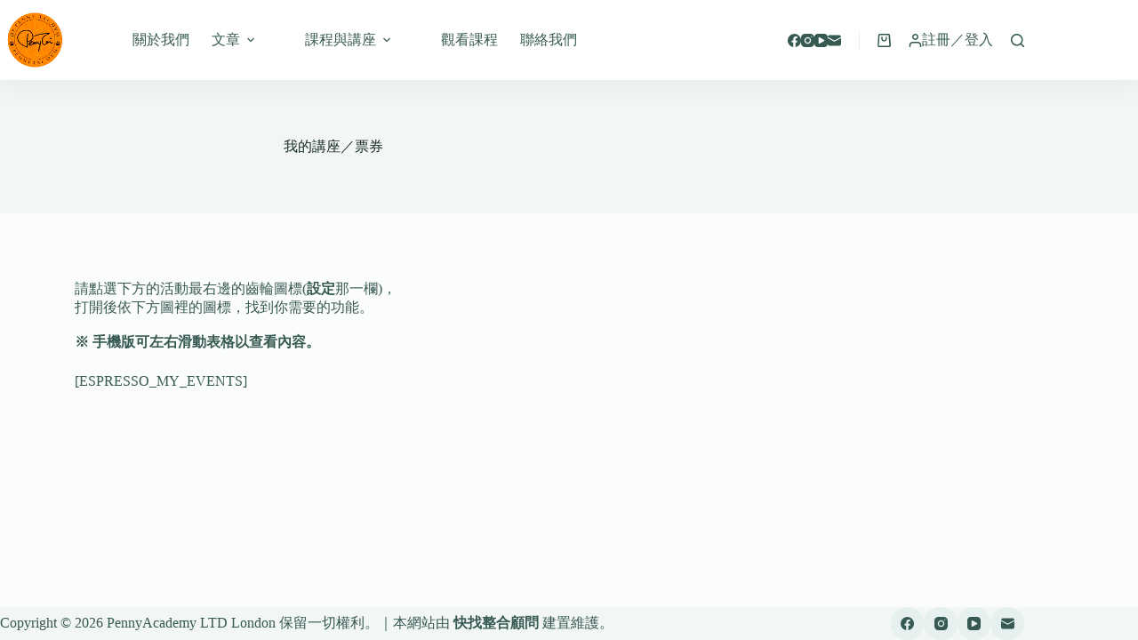

--- FILE ---
content_type: application/javascript
request_url: https://pennytai.org/wp-content/plugins/power-course/inc/assets/dist/index.js?ver=0.11.17
body_size: 210040
content:
const __vite__mapDeps=(i,m=__vite__mapDeps,d=(m.f||(m.f=["assets/index-DO4wNM0f.js","assets/index-CDfyyadJ.js","assets/fontkit.es-CkZgGxny.js"])))=>i.map(i=>d[i]);
var ll=Object.defineProperty;var dl=(r,e,t)=>e in r?ll(r,e,{enumerable:!0,configurable:!0,writable:!0,value:t}):r[e]=t;var J=(r,e,t)=>dl(r,typeof e!="symbol"?e+"":e,t);const K=window.jQuery,ct={BASE_URL:"/wp-content/plugins/power-course/inc/assets/dist/",DEV:!1,MODE:"production",PROD:!0,SSR:!1};function ka(r){return"init"in r}function Gi(r){return!!r.write}function Fr(r){return"v"in r||"e"in r}function zs(r){if("e"in r)throw r.e;if((ct?"production":void 0)!=="production"&&!("v"in r))throw new Error("[Bug] atom state is not initialized");return r.v}const Qs=new WeakMap;function Da(r){var e;return Js(r)&&!!((e=Qs.get(r))!=null&&e[0])}function Js(r){return typeof(r==null?void 0:r.then)=="function"}function _a(r,e,t){if(!t.p.has(r)){t.p.add(r);const s=()=>t.p.delete(r);e.then(s,s)}}function wa(r,e,t){var s;const n=new Set;for(const a of((s=t.get(r))==null?void 0:s.t)||[])n.add(a);for(const a of e.p)n.add(a);return n}const hl=(r,e,...t)=>e.read(...t),cl=(r,e,...t)=>e.write(...t),ul=(r,e)=>e.INTERNAL_onInit?e.INTERNAL_onInit(r):e.unstable_onInit?(console.warn("[DEPRECATED] atom.unstable_onInit is renamed to atom.INTERNAL_onInit."),e.unstable_onInit(r)):void 0,fl=(r,e,t)=>{var s;return(s=e.onMount)==null?void 0:s.call(e,t)},gl=(r,e)=>{var t;const s=ke(r),n=s[0],a=s[6],o=s[9];if((ct?"production":void 0)!=="production"&&!e)throw new Error("Atom is undefined or null");let l=n.get(e);return l||(l={d:new Map,p:new Set,n:0},n.set(e,l),(t=a.i)==null||t.call(a,e),o==null||o(r,e)),l},ml=r=>{const e=ke(r),t=e[1],s=e[3],n=e[4],a=e[5],o=e[6],l=e[13],h=[],d=c=>{try{c()}catch(u){h.push(u)}};do{o.f&&d(o.f);const c=new Set,u=c.add.bind(c);s.forEach(f=>{var g;return(g=t.get(f))==null?void 0:g.l.forEach(u)}),s.clear(),a.forEach(u),a.clear(),n.forEach(u),n.clear(),c.forEach(d),s.size&&l(r)}while(s.size||a.size||n.size);if(h.length)throw new AggregateError(h)},pl=r=>{const e=ke(r),t=e[1],s=e[2],n=e[3],a=e[11],o=e[14],l=e[17],h=[],d=new WeakSet,c=new WeakSet,u=Array.from(n);for(;u.length;){const f=u[u.length-1],g=a(r,f);if(c.has(f))u.pop();else if(d.has(f)){if(s.get(f)===g.n)h.push([f,g]);else if((ct?"production":void 0)!=="production"&&s.has(f))throw new Error("[Bug] invalidated atom exists");c.add(f),u.pop()}else{d.add(f);for(const m of wa(f,g,t))d.has(m)||u.push(m)}}for(let f=h.length-1;f>=0;--f){const[g,m]=h[f];let p=!1;for(const y of m.d.keys())if(y!==g&&n.has(y)){p=!0;break}p&&(o(r,g),l(r,g)),s.delete(g)}},Ki=new WeakSet,vl=(r,e)=>{var t,s;const n=ke(r),a=n[1],o=n[2],l=n[3],h=n[6],d=n[7],c=n[11],u=n[12],f=n[13],g=n[14],m=n[16],p=n[17],y=c(r,e);if(Fr(y)){if(a.has(e)&&o.get(e)!==y.n)return y;let L=!1;for(const[k,_]of y.d)if(g(r,k).n!==_){L=!0;break}if(!L)return y}y.d.clear();let E,T,S=!0;function A(){a.has(e)&&(p(r,e),f(r),u(r))}const b={get signal(){return E||(E=new AbortController),E.signal},get setSelf(){return(ct?"production":void 0)==="production"||Gi(e)||console.warn("setSelf function cannot be used with read-only atom"),!T&&Gi(e)&&(T=(...L)=>{if((ct?"production":void 0)!=="production"&&S&&console.warn("setSelf function cannot be called in sync"),!S)try{return m(r,e,...L)}finally{f(r),u(r)}}),T}},R=y.n;try{(ct?"production":void 0)!=="production"&&Ki.delete(r);const L=d(r,e,function(k){var _;if(k===e){const O=c(r,k);if(!Fr(O)){if(!ka(k))throw new Error("no atom init");Zs(r,k,k.init)}return zs(O)}const w=g(r,k);try{return zs(w)}finally{y.d.set(k,w.n),Da(y.v)&&_a(e,y.v,w),a.has(e)&&((_=a.get(k))==null||_.t.add(e)),S||A()}},b);return(ct?"production":void 0)!=="production"&&Ki.has(r)&&console.warn("Detected store mutation during atom read. This is not supported."),Zs(r,e,L),Js(L)&&((function(k,_){let w=Qs.get(k);if(!w){w=[!0,new Set],Qs.set(k,w);const O=()=>{w[0]=!1};k.then(O,O)}w[1].add(_)})(L,()=>E==null?void 0:E.abort()),L.then(A,A)),(t=h.r)==null||t.call(h,e),y}catch(L){return delete y.v,y.e=L,++y.n,y}finally{S=!1,R!==y.n&&o.get(e)===R&&(o.set(e,y.n),l.add(e),(s=h.c)==null||s.call(h,e))}},yl=(r,e)=>{const t=ke(r),s=t[1],n=t[2],a=t[11],o=[e];for(;o.length;){const l=o.pop(),h=a(r,l);for(const d of wa(l,h,s)){const c=a(r,d);n.set(d,c.n),o.push(d)}}},Pa=(r,e,...t)=>{const s=ke(r),n=s[3],a=s[6],o=s[8],l=s[11],h=s[12],d=s[13],c=s[14],u=s[15],f=s[17];let g=!0;const m=y=>zs(c(r,y)),p=(y,...E)=>{var T;const S=l(r,y);try{if(y===e){if(!ka(y))throw new Error("atom not writable");(ct?"production":void 0)!=="production"&&Ki.add(r);const A=S.n,b=E[0];return Zs(r,y,b),f(r,y),void(A!==S.n&&(n.add(y),u(r,y),(T=a.c)==null||T.call(a,y)))}return Pa(r,y,...E)}finally{g||(d(r),h(r))}};try{return o(r,e,m,p,...t)}finally{g=!1}},El=(r,e)=>{var t;const s=ke(r),n=s[1],a=s[3],o=s[6],l=s[11],h=s[15],d=s[18],c=s[19],u=l(r,e),f=n.get(e);if(f&&!Da(u.v)){for(const[g,m]of u.d)if(!f.d.has(g)){const p=l(r,g);d(r,g).t.add(e),f.d.add(g),m!==p.n&&(a.add(g),h(r,g),(t=o.c)==null||t.call(o,g))}for(const g of f.d)if(!u.d.has(g)){f.d.delete(g);const m=c(r,g);m==null||m.t.delete(e)}}},Ca=(r,e)=>{var t;const s=ke(r),n=s[1],a=s[4],o=s[6],l=s[10],h=s[11],d=s[12],c=s[13],u=s[14],f=s[16],g=h(r,e);let m=n.get(e);if(!m){u(r,e);for(const p of g.d.keys())Ca(r,p).t.add(e);if(m={l:new Set,d:new Set(g.d.keys()),t:new Set},n.set(e,m),Gi(e)){const p=()=>{let y=!0;const E=(...T)=>{try{return f(r,e,...T)}finally{y||(c(r),d(r))}};try{const T=l(r,e,E);T&&(m.u=()=>{y=!0;try{T()}finally{y=!1}})}finally{y=!1}};a.add(p)}(t=o.m)==null||t.call(o,e)}return m},Tl=(r,e)=>{var t,s;const n=ke(r),a=n[1],o=n[5],l=n[6],h=n[11],d=n[19],c=h(r,e);let u=a.get(e);if(!u||u.l.size)return u;let f=!1;for(const g of u.t)if((t=a.get(g))!=null&&t.d.has(e)){f=!0;break}if(f)return u;u.u&&o.add(u.u),u=void 0,a.delete(e);for(const g of c.d.keys()){const m=d(r,g);m==null||m.t.delete(e)}(s=l.u)==null||s.call(l,e)},Zs=(r,e,t)=>{const s=ke(r)[11],n=s(r,e),a="v"in n,o=n.v;if(Js(t))for(const l of n.d.keys())_a(e,t,s(r,l));n.v=t,delete n.e,a&&Object.is(o,n.v)||(++n.n,Js(o)&&(function(l){const h=Qs.get(l);h!=null&&h[0]&&(h[0]=!1,h[1].forEach(d=>d()))})(o))},Sl=(r,e)=>zs((0,ke(r)[14])(r,e)),Ll=(r,e,...t)=>{const s=ke(r),n=s[12],a=s[13],o=s[16];try{return o(r,e,...t)}finally{a(r),n(r)}},bl=(r,e,t)=>{const s=ke(r),n=s[12],a=s[18],o=s[19],l=a(r,e).l;return l.add(t),n(r),()=>{l.delete(t),o(r,e),n(r)}},xa=new WeakMap,ke=r=>{const e=xa.get(r);if((ct?"production":void 0)!=="production"&&!e)throw new Error("Store must be created by buildStore to read its building blocks");return e},Al={};let Il=0;function pt(r,e){const t="atom"+ ++Il,s={toString(){return(Al?"production":void 0)!=="production"&&this.debugLabel?t+":"+this.debugLabel:t}};return typeof r=="function"?s.read=r:(s.init=r,s.read=Rl,s.write=kl),s}function Rl(r){return r(this)}function kl(r,e,t){return e(this,typeof t=="function"?t(r(this)):t)}var Me=(r=>(r[r.SM=576]="SM",r[r.MD=810]="MD",r[r.LG=1080]="LG",r[r.XL=1280]="XL",r[r.XXL=1440]="XXL",r))(Me||{});const zt=window.location.origin;var ba;const Is=Number((ba=window.pc_data)==null?void 0:ba.header_offset)||0;var Aa;const Dl=(Aa=window.pc_data)==null?void 0:Aa.plugin_url;var Ia;const Rs=(Ia=window.pc_data)==null?void 0:Ia.pdf_watermark;var Ra;const _l=(((Ra=window.pc_data)==null?void 0:Ra.fix_video_and_tabs_mobile)||"no")==="yes",vt=(function(...r){const e={get:s=>(0,ke(e)[21])(e,s),set:(s,...n)=>(0,ke(e)[22])(e,s,...n),sub:(s,n)=>(0,ke(e)[23])(e,s,n)},t=[new WeakMap,new WeakMap,new WeakMap,new Set,new Set,new Set,{},hl,cl,ul,fl,gl,ml,pl,vl,yl,Pa,El,Ca,Tl,Zs,Sl,Ll,bl,void 0].map((s,n)=>r[n]||s);return xa.set(e,Object.freeze(t)),e})(),Pt=pt({course_id:void 0,chapter_id:void 0,isError:!1,isSuccess:!1,isLoading:!1,showDialog:!1,dialogMessage:"",isFinished:void 0,progress:void 0,icon_html:""}),Ge=pt(0);function wl(){const r=K("#finish-chapter__dialog"),e=K("#finish-chapter__button");vt.sub(Pt,()=>{var f,g;const{isLoading:t,showDialog:s,isSuccess:n,chapter_id:a,isError:o,dialogMessage:l,isFinished:h,progress:d,icon_html:c}=vt.get(Pt),u=K(`li[data-post-id="${a}"]`).find(".pc-chapter-icon");t?e.find(".pc-loading-spinner").removeClass("tw-hidden"):e.find(".pc-loading-spinner").addClass("tw-hidden"),n&&((u==null?void 0:u.length)>0&&u.html(c),r.find("#finish-chapter__dialog__title").text("成功"),r.find("#finish-chapter__dialog__message").text(l),h===!0&&(e.removeClass("text-white").addClass("pc-btn-outline border-solid").find("span:first-child").text("標示為未完成"),K("#classroom-chapter_title-badge").removeClass("pc-badge-accent").addClass("pc-badge-secondary").text("已完成")),h===!1&&(e.removeClass("pc-btn-outline border-solid").addClass("text-white").find("span:first-child").text("標示為已完成"),K("#classroom-chapter_title-badge").removeClass("pc-badge-secondary").addClass("pc-badge-accent").text("未完成")),d!==void 0&&K("progress").attr("value",d).prev().text(`${d}%`)),o&&(r.find("#finish-chapter__dialog__title").text("錯誤"),r.find("#finish-chapter__dialog__message").text(l)),s?(f=r==null?void 0:r[0])==null||f.showModal():(g=r==null?void 0:r[0])==null||g.close()}),e.on("click",function(t){var a;const s=K(this).data("course-id"),n=K(this).data("chapter-id");vt.set(Pt,o=>({...o,course_id:s,chapter_id:n,isLoading:!0})),K.ajax({url:`${zt}/wp-json/power-course/toggle-finish-chapters/${n}`,type:"post",data:{course_id:s},headers:{"X-WP-Nonce":(a=window.pc_data)==null?void 0:a.nonce},timeout:3e4,success(o){const{code:l}=o;vt.set(Pt,h=>({...h,isSuccess:l==="200"}))},error(o){console.log("error",o),vt.set(Pt,l=>({...l,isSuccess:!1,isError:!0}))},complete(o){var u,f,g,m,p,y,E;const l=((u=o==null?void 0:o.responseJSON)==null?void 0:u.message)||"發生錯誤，請稍後再試",h=(g=(f=o==null?void 0:o.responseJSON)==null?void 0:f.data)==null?void 0:g.is_this_chapter_finished,d=(p=(m=o==null?void 0:o.responseJSON)==null?void 0:m.data)==null?void 0:p.progress,c=(E=(y=o==null?void 0:o.responseJSON)==null?void 0:y.data)==null?void 0:E.icon_html;vt.set(Pt,T=>({...T,isLoading:!1,showDialog:!0,dialogMessage:l,isFinished:h,progress:d,icon_html:c}))}})})}pt(r=>r(Ge)<Me.SM),pt(r=>r(Ge)>=Me.SM&&r(Ge)<Me.MD),pt(r=>r(Ge)>=Me.MD&&r(Ge)<Me.LG),pt(r=>r(Ge)>=Me.LG&&r(Ge)<Me.XL),pt(r=>r(Ge)>=Me.XL&&r(Ge)<Me.XXL),pt(r=>r(Ge)>=Me.XXL);var Pl=typeof global=="object"&&global&&global.Object===Object&&global,Cl=typeof self=="object"&&self&&self.Object===Object&&self,Ma=Pl||Cl||Function("return this")(),ei=Ma.Symbol,Oa=Object.prototype,xl=Oa.hasOwnProperty,Ml=Oa.toString,ss=ei?ei.toStringTag:void 0,Ol=Object.prototype.toString,$r=ei?ei.toStringTag:void 0;function Fl(r){return r==null?r===void 0?"[object Undefined]":"[object Null]":$r&&$r in Object(r)?(function(e){var t=xl.call(e,ss),s=e[ss];try{e[ss]=void 0;var n=!0}catch{}var a=Ml.call(e);return n&&(t?e[ss]=s:delete e[ss]),a})(r):(function(e){return Ol.call(e)})(r)}var $l=/\s/,Nl=/^\s+/;function Ul(r){return r&&r.slice(0,(function(e){for(var t=e.length;t--&&$l.test(e.charAt(t)););return t})(r)+1).replace(Nl,"")}function ti(r){var e=typeof r;return r!=null&&(e=="object"||e=="function")}var Bl=/^[-+]0x[0-9a-f]+$/i,Gl=/^0b[01]+$/i,Kl=/^0o[0-7]+$/i,Hl=parseInt;function Nr(r){if(typeof r=="number")return r;if((function(s){return typeof s=="symbol"||(function(n){return n!=null&&typeof n=="object"})(s)&&Fl(s)=="[object Symbol]"})(r))return NaN;if(ti(r)){var e=typeof r.valueOf=="function"?r.valueOf():r;r=ti(e)?e+"":e}if(typeof r!="string")return r===0?r:+r;r=Ul(r);var t=Gl.test(r);return t||Kl.test(r)?Hl(r.slice(2),t?2:8):Bl.test(r)?NaN:+r}var vi=function(){return Ma.Date.now()},Vl=Math.max,Yl=Math.min;function Fa(r,e,t){var s,n,a,o,l,h,d=0,c=!1,u=!1,f=!0;if(typeof r!="function")throw new TypeError("Expected a function");function g(T){var S=s,A=n;return s=n=void 0,d=T,o=r.apply(A,S)}function m(T){var S=T-h;return h===void 0||S>=e||S<0||u&&T-d>=a}function p(){var T=vi();if(m(T))return y(T);l=setTimeout(p,(function(S){var A=e-(S-h);return u?Yl(A,a-(S-d)):A})(T))}function y(T){return l=void 0,f&&s?g(T):(s=n=void 0,o)}function E(){var T=vi(),S=m(T);if(s=arguments,n=this,h=T,S){if(l===void 0)return(function(A){return d=A,l=setTimeout(p,e),c?g(A):o})(h);if(u)return clearTimeout(l),l=setTimeout(p,e),g(h)}return l===void 0&&(l=setTimeout(p,e)),o}return e=Nr(e)||0,ti(t)&&(c=!!t.leading,a=(u="maxWait"in t)?Vl(Nr(t.maxWait)||0,e):a,f="trailing"in t?!!t.trailing:f),E.cancel=function(){l!==void 0&&clearTimeout(l),d=0,s=h=n=l=void 0},E.flush=function(){return l===void 0?o:y(vi())},E}const jl=()=>{vt.set(Ge,()=>window.innerWidth),K(window).on("resize",Fa(()=>{vt.set(Ge,()=>window.innerWidth)},300))},Wl=()=>{K('div[id^="tab-nav-"]').on("click",function(){K(this).addClass("active").siblings().removeClass("active"),K("#tab-content-"+K(this).attr("id").split("-")[2]).addClass("active").siblings().removeClass("active")})},ql=()=>{var n,a;if(!_l)return;const r=K("#courses-product__feature-video"),e=K("#courses-product__tabs-nav"),t=((n=e==null?void 0:e[0])==null?void 0:n.offsetTop)||0,s=((a=r==null?void 0:r.offset())==null?void 0:a.top)||0;K(window).scroll((function(o,l,h){var d=!0,c=!0;if(typeof o!="function")throw new TypeError("Expected a function");return ti(h)&&(d="leading"in h?!!h.leading:d,c="trailing"in h?!!h.trailing:c),Fa(o,l,{leading:d,maxWait:l,trailing:c})})(()=>{if(window.innerWidth>Me.MD)return;const o=K(window).scrollTop();o>s-Is?r.css({position:"fixed",top:`${Is}px`,left:"0"}):r.css({position:"relative",top:"unset",left:"unset"});const l=r.outerHeight();o>t-2*l-48?e.css({position:"fixed",top:`${l+Is}px`,left:"0",padding:"0"}):e.css({position:"relative",top:"unset",left:"unset",padding:"unset","background-color":"unset"})},150)),K(window).resize(()=>{var o;if(window.innerWidth>Me.MD)r.css({position:"relative",top:"unset",left:"unset"}),e.css({position:"relative",top:"unset",left:"unset",padding:"unset","background-color":"unset"});else{const l=K(window).scrollTop(),h=r.outerHeight(),d=((o=e==null?void 0:e[0])==null?void 0:o.offsetTop)||0;r==null||r.offset(),l>d-2*h-48&&e.css({position:"fixed",top:`${h+Is}px`,left:"0",padding:"0"})}})},Xl=()=>{K(".pc-toggle-content__main").each(function(){const r=K(this).height(),e=K(this).closest(".pc-toggle-content");r<=Number(e.data("init-height"))&&e.height("auto").next(".pc-toggle-content__wrap").remove(),K("#courses-product__feature-content").css("opacity",1)}),K(".pc-toggle-content__wrap").on("click",function(r){r.stopPropagation();const e=K(this).hasClass("expanded"),t=K(this),s=K(this).prev(".pc-toggle-content"),n=s.find(".pc-toggle-content__main").height(),a=Number(s.data("init-height")),o=s.data("init-bg");s.animate({height:e?a:n+40},300,e?((l,h)=>()=>{l.removeClass("expanded").addClass(h).find("p").text("展開內容")})(t,o):((l,h)=>()=>{l.addClass("expanded").removeClass(h).find("p").text("收合內容")})(t,o))})},zl=()=>{K(".pc-countdown-component").each((r,e)=>{new Ql(e)})};class Ql{constructor(e){J(this,"$fixedDay");J(this,"$day");J(this,"$hour");J(this,"$min");J(this,"$sec");J(this,"$timestamp");J(this,"_rest_in_day");J(this,"_remaining_day");J(this,"_shouldBe99");this.element=e,this.$fixedDay=K(e).prev(".fixed-day"),this.$day=K(e).find(".pc-countdown-component__day"),this.$hour=K(e).find(".pc-countdown-component__hour"),this.$min=K(e).find(".pc-countdown-component__min"),this.$sec=K(e).find(".pc-countdown-component__sec"),this.$timestamp=Number(K(e).data("timestamp"));const t=Math.floor((this.$timestamp-Math.floor(Date.now()/1e3))/60/60/24);this.rest_in_day=t%100,this.remaining_day=Math.floor(t/100),this.$fixedDay.text(this.remaining_day>0?this.remaining_day:"");const s=setInterval(()=>{const n=Math.floor(Date.now()/1e3),a=this.$timestamp-n,o=a%60,l=Math.floor(a/60)%60,h=Math.floor(a/60/60)%24;this.shouldBe99=[this.rest_in_day,h,l,o].every(d=>d===0)&&this.remaining_day>0,this.$hour.attr("style",`--value:${h};`),this.$min.attr("style",`--value:${l};`),this.$sec.attr("style",`--value:${o};`),a<0&&(clearInterval(s),this.$day.attr("style","--value:0;"),this.$hour.attr("style","--value:0;"),this.$min.attr("style","--value:0;"),this.$sec.attr("style","--value:0;"),location.reload())},1e3)}get rest_in_day(){return this._rest_in_day}set rest_in_day(e){this.$day.attr("style",`--value:${e};`),this._rest_in_day=e}get remaining_day(){return this._remaining_day}set remaining_day(e){e>0&&this.$fixedDay.text(e),this._remaining_day=e}get shouldBe99(){return this._shouldBe99}set shouldBe99(e){if(e){this.rest_in_day=99;const t=this.remaining_day-1;this.$fixedDay.text(t>0?t:"")}this._shouldBe99=e}}class $a{constructor(e,t){J(this,"$element");J(this,"props");this.$element=K(e),this.props=t,this.render()}render(){const e=this.props.disabled?"disabled":"",t=Array.from({length:5},(s,n)=>{const a=n+1===this.props.value;return`<input type="radio" value="${n+1}" name="${this.props.name}" class="bg-yellow-400 pc-mask pc-mask-star" ${e} ${a?'checked="checked"':""} />`}).join(`
`);this.$element.html(`
			<div class="pc-rating pc-rating-sm">${t}</div>
		`)}}const Na=function(){const r=arguments.length;let e=arguments[0]||{};typeof e!="object"&&typeof e!="function"&&(e={}),r==1&&(e=this,i--);for(let t=1;t<r;t++){const s=arguments[t];for(const n in s)Object.prototype.hasOwnProperty.call(s,n)&&(e[n]=s[n])}return e},is=function(r){return typeof r=="function"&&typeof r.nodeType!="number"},Kt=function(r,e){this.$element=r,this.options=Na({},Kt.DEFAULTS,e),this.$element.style.position="relative",this.$element.style.width=this.options.width+"px",this.$element.style.margin="0 auto",this.init()};Kt.VERSION="1.0",Kt.Author="",Kt.DEFAULTS={width:280,height:155,PI:Math.PI,sliderL:42,sliderR:9,offset:5,loadingText:"正在加載中...",failedText:"請再試一次",barText:"向右滑動填充拼圖",repeatIcon:"fa fa-repeat",maxLoadCount:3,localImages:()=>`${zt}/wp-content/plugins/power-course/inc/assets/src//assets/images/Pic${Math.round(4*Math.random())}.jpg`,verify(r,e){let t=!1;return K.ajax({url:e,data:{datas:JSON.stringify(r)},dataType:"json",type:"post",async:!1,success(s){t=JSON.stringify(s),console.log("返回结果："+t)}}),t},remoteUrl:null};const Lt=Kt.prototype;Lt.init=function(){this.initDOM(),this.initImg(),this.bindEvents()},Lt.initDOM=function(){const r=function(m,p){const y=document.createElement(m);return y.className=p,y},e=(function(m,p){const y=document.createElement("canvas");return y.width=m,y.height=p,y})(this.options.width-2,this.options.height),t=e.cloneNode(!0),s=r("div","sliderContainer"),n=document.createElement("div");n.innerHTML=`
  <svg class="size-6 refreshIcon" xmlns:dc="http://purl.org/dc/elements/1.1/" xmlns:cc="http://creativecommons.org/ns#" xmlns:rdf="http://www.w3.org/1999/02/22-rdf-syntax-ns#" xmlns:svg="http://www.w3.org/2000/svg" xmlns="http://www.w3.org/2000/svg" xmlns:sodipodi="http://sodipodi.sourceforge.net/DTD/sodipodi-0.dtd" xmlns:inkscape="http://www.inkscape.org/namespaces/inkscape" viewBox="0 0 30 30" version="1.1" inkscape:version="0.92.4 (f8dce91, 2019-08-02)" sodipodi:docname="repeat.svg" fill="#4b5563"><g stroke-width="0"></g><g stroke-linecap="round" stroke-linejoin="round"></g><g> <defs></defs> <sodipodi:namedview pagecolor="#4b5563" bordercolor="#4b5563" borderopacity="1.0" inkscape:pageopacity="0.0" inkscape:pageshadow="2" inkscape:zoom="32" inkscape:cx="14.349319" inkscape:cy="19.133748" inkscape:document-units="px" inkscape:current-layer="layer1" showgrid="true" units="px" inkscape:window-width="1366" inkscape:window-height="713" inkscape:window-x="0" inkscape:window-y="0" inkscape:window-maximized="1" showguides="false"> <inkscape:grid type="xygrid" id="grid816"></inkscape:grid> </sodipodi:namedview> <metadata id="metadata819"> <rdf:rdf> <cc:work rdf:about=""> <dc:format>image/svg+xml</dc:format> <dc:type rdf:resource="http://purl.org/dc/dcmitype/StillImage"></dc:type> <dc:title> </dc:title> </cc:work> </rdf:rdf> </metadata> <g inkscape:label="Layer 1" inkscape:groupmode="layer" id="layer1" transform="translate(0,-289.0625)"> <path style="color:#4b5563;font-style:normal;font-variant:normal;font-weight:normal;font-stretch:normal;font-size:medium;line-height:normal;font-family:sans-serif;font-variant-ligatures:normal;font-variant-position:normal;font-variant-caps:normal;font-variant-numeric:normal;font-variant-alternates:normal;font-feature-settings:normal;text-indent:0;text-align:start;text-decoration:none;text-decoration-line:none;text-decoration-style:solid;text-decoration-color:#4b5563;letter-spacing:normal;word-spacing:normal;text-transform:none;writing-mode:lr-tb;direction:ltr;text-orientation:mixed;dominant-baseline:auto;baseline-shift:baseline;text-anchor:start;white-space:normal;shape-padding:0;clip-rule:nonzero;display:inline;overflow:visible;visibility:visible;opacity:1;isolation:auto;mix-blend-mode:normal;color-interpolation:sRGB;color-interpolation-filters:linearRGB;solid-color:#4b5563;solid-opacity:1;vector-effect:none;fill:#4b5563;fill-opacity:1;fill-rule:nonzero;stroke:none;stroke-width:2;stroke-linecap:butt;stroke-linejoin:miter;stroke-miterlimit:4;stroke-dasharray:none;stroke-dashoffset:0;stroke-opacity:1;color-rendering:auto;image-rendering:auto;shape-rendering:auto;text-rendering:auto;enable-background:accumulate" d="M 15 3 L 15 6 C 10.041282 6 6 10.04128 6 15 C 6 19.95872 10.041282 24 15 24 C 19.958718 24 24 19.95872 24 15 C 24 13.029943 23.355254 11.209156 22.275391 9.7246094 L 20.849609 11.150391 C 21.575382 12.253869 22 13.575008 22 15 C 22 18.87784 18.877838 22 15 22 C 11.122162 22 8 18.87784 8 15 C 8 11.12216 11.122162 8 15 8 L 15 11 L 20 7 L 15 3 z " transform="translate(0,289.0625)"></path> </g> </g></svg>
`;const a=n.firstElementChild,o=r("div","sliderMask"),l=r("div","sliderbg"),h=r("div","slider"),d=document.createElement("div");d.innerHTML=`
  <svg class="size-6 sliderIcon" viewBox="0 0 24 24" fill="none" xmlns="http://www.w3.org/2000/svg">
    <g stroke-width="0"></g>
    <g stroke-linecap="round" stroke-linejoin="round"></g>
    <g>
      <path d="M4 12H20M20 12L14 6M20 12L14 18" stroke="#4b5563" stroke-width="1.5" stroke-linecap="round" stroke-linejoin="round"></path>
    </g>
  </svg>
`;const c=d.firstElementChild,u=r("span","sliderText");t.className="block",u.innerHTML=this.options.barText;const f=this.$element;f.appendChild(e),f.appendChild(a),f.appendChild(t),h.appendChild(c),o.appendChild(h),s.appendChild(l),s.appendChild(o),s.appendChild(u),f.appendChild(s);const g={canvas:e,block:t,sliderContainer:s,refreshIcon:a,slider:h,sliderMask:o,sliderIcon:c,text:u,canvasCtx:e.getContext("2d"),blockCtx:t.getContext("2d")};is(Object.assign)?Object.assign(this,g):Na(this,g)},Lt.initImg=function(){const r=this,e=window.navigator.userAgent.indexOf("Trident")>-1,t=this.options.sliderL+2*this.options.sliderR+3,s=function(l,h){const d=r.options.sliderL,c=r.options.sliderR,u=r.options.PI,f=r.x,g=r.y;l.beginPath(),l.moveTo(f,g),l.arc(f+d/2,g-c+2,c,.72*u,2.26*u),l.lineTo(f+d,g),l.arc(f+d+c-2,g+d/2,c,1.21*u,2.78*u),l.lineTo(f+d,g+d),l.lineTo(f,g+d),l.arc(f+c-2,g+d/2,c+.4,2.76*u,1.24*u,!0),l.lineTo(f,g),l.lineWidth=2,l.fillStyle="rgba(255, 255, 255, 0.7)",l.strokeStyle="rgba(255, 255, 255, 0.7)",l.stroke(),l[h](),l.globalCompositeOperation=e?"xor":"destination-over"},n=function(l,h){return Math.round(Math.random()*(h-l)+l)},a=new Image;a.crossOrigin="Anonymous";let o=0;a.onload=function(){r.x=n(t+10,r.options.width-(t+10)),r.y=n(10+2*r.options.sliderR,r.options.height-(t+10)),s(r.canvasCtx,"fill"),s(r.blockCtx,"clip"),r.canvasCtx.drawImage(a,0,0,r.options.width-2,r.options.height),r.blockCtx.drawImage(a,0,0,r.options.width-2,r.options.height);const l=r.y-2*r.options.sliderR-1,h=r.blockCtx.getImageData(r.x-3,l,t,t);r.block.width=t,r.blockCtx.putImageData(h,0,l+1),r.text.textContent=r.text.getAttribute("data-text")},a.onerror=function(){if(o++,window.location.protocol==="file:"&&(o=r.options.maxLoadCount,console.error("can't load pic resource file from File protocal. Please try http or https")),o>=r.options.maxLoadCount)return r.text.textContent="加載失敗",void r.classList.add("text-danger");a.src=r.options.localImages()},a.setSrc=function(){let l="";if(o=0,r.text.classList.remove("text-danger"),is(r.options.setSrc)&&(l=r.options.setSrc()),l&&l!==""||(l="https://picsum.photos/"+r.options.width+"/"+r.options.height+"/?image="+Math.round(20*Math.random())),e){const h=new XMLHttpRequest;h.onloadend=function(d){const c=new FileReader;c.readAsDataURL(d.target.response),c.onloadend=function(u){a.src=u.target.result}},h.open("GET",l),h.responseType="blob",h.send()}else a.src=l},a.setSrc(),this.text.setAttribute("data-text",this.options.barText),this.text.textContent=this.options.loadingText,this.img=a},Lt.clean=function(){this.canvasCtx.clearRect(0,0,this.options.width,this.options.height),this.blockCtx.clearRect(0,0,this.options.width,this.options.height),this.block.width=this.options.width},Lt.bindEvents=function(){const r=this;this.$element.addEventListener("selectstart",function(){return!1}),this.refreshIcon.addEventListener("click",function(){r.text.textContent=r.options.barText,r.reset(),is(r.options.onRefresh)&&r.options.onRefresh.call(r.$element)});let e,t,s=[],n=!1;const a=function(h){r.text.classList.contains("text-danger")||(e=h.clientX||h.touches[0].clientX,t=h.clientY||h.touches[0].clientY,n=!0)},o=function(h){if(!n)return!1;const d=h.clientX||h.touches[0].clientX,c=h.clientY||h.touches[0].clientY,u=d-e,f=c-t;if(u<0||u+40>r.options.width)return!1;r.slider.style.left=u-1+"px";const g=(r.options.width-40-20)/(r.options.width-40)*u;r.block.style.left=g+"px",r.sliderContainer.classList.add("sliderContainer_active"),r.sliderMask.style.width=u+4+"px",s.push(Math.round(f))},l=function(h){if(!n||(n=!1,(h.clientX||h.changedTouches[0].clientX)===e))return!1;r.sliderContainer.classList.remove("sliderContainer_active"),r.trail=s;const d=r.verify();d.spliced&&d.verified?(r.sliderContainer.classList.add("sliderContainer_success"),is(r.options.onSuccess)&&r.options.onSuccess.call(r.$element)):(r.sliderContainer.classList.add("sliderContainer_fail"),is(r.options.onFail)&&r.options.onFail.call(r.$element),setTimeout(function(){r.text.innerHTML=r.options.failedText,r.reset()},1e3))};this.slider.addEventListener("mousedown",a),this.slider.addEventListener("touchstart",a),document.addEventListener("mousemove",o),document.addEventListener("touchmove",o),document.addEventListener("mouseup",l),document.addEventListener("touchend",l),document.addEventListener("mousedown",function(){return!1}),document.addEventListener("touchstart",function(){return!1}),document.addEventListener("swipe",function(){return!1})},Lt.verify=function(){const r=this.trail,e=parseInt(this.block.style.left);let t=!1;if(this.options.remoteUrl!==null)t=this.options.verify(r,this.options.remoteUrl);else{const s=function(l,h){return l+h},n=function(l){return l*l},a=r.reduce(s)/r.length,o=r.map(function(l){return l-a});t=Math.sqrt(o.map(n).reduce(s)/r.length)!==0}return{spliced:Math.abs(e-this.x)<this.options.offset,verified:t}},Lt.reset=function(){this.sliderContainer.classList.remove("sliderContainer_fail"),this.sliderContainer.classList.remove("sliderContainer_success"),this.slider.style.left=0,this.block.style.left=0,this.sliderMask.style.width=0,this.clean(),this.text.setAttribute("data-text",this.text.textContent),this.text.textContent=this.options.loadingText,this.img.setSrc()};class Ur{constructor(e,t){J(this,"$element");J(this,"props");J(this,"post_id");J(this,"rating");J(this,"sliderCaptcha");this.$element=K(e),this.props=t,this.post_id=t.appInstance.post_id,this.sliderCaptcha=null,this.render(),this.createSubcomponents(),this.bindEvents()}bindEvents(){this.$element.on("click",".pc-comment-form__submit",e=>{if(e.stopPropagation(),e.preventDefault(),this.props.appInstance.user_id!==0)return void this.add();const t=this.props.appInstance.captchaModal,s=t==null?void 0:t.querySelector(".pc-comment__captcha-container");s!=null&&s.firstElementChild&&(s.innerHTML=""),t&&(t.showModal(),this.sliderCaptcha=new Kt(s,{onSuccess:()=>{t.close(),this.add()}}))})}validate_email(e){return this.props.appInstance.user_id!==0?!0:e?!!/^[^\s@]+@[^\s@]+\.[^\s@]+$/.test(e)||(this.$element.find(".pc-comment-form__message").text("請輸入有效的電子郵件").removeClass("text-success").addClass("text-error"),!1):(this.$element.find(".pc-comment-form__message").text("請輸入您的電子郵件").removeClass("text-success").addClass("text-error"),!1)}add(){var h,d,c;const e=this.$element.find(`input[name="${(d=(h=this==null?void 0:this.props)==null?void 0:h.ratingProps)==null?void 0:d.name}"]:checked`).val(),t=this.$element.find("textarea").val(),s=this.post_id,n=this.props.appInstance.comment_type,a=this.$element.find('input[name="comment_author_email"]').val(),{reply_comment_type:o,reply_comment_parent:l}=this.props;this.validate_email(a)&&(this.setLoading(!0),K.ajax({url:`${zt}/wp-json/power-course/comments`,type:"post",data:{comment_post_ID:s,rating:e,comment_content:t,comment_type:o??n,comment_author_email:a,comment_parent:l??0},headers:{"X-WP-Nonce":(c=window.pc_data)==null?void 0:c.nonce},timeout:3e4,success:(u,f,g)=>{const{code:m,message:p}=u;m===200?(this.$element.find(".pc-comment-form__message").text(p).removeClass("text-error").addClass("text-success"),this.$element.find("textarea").val(""),this.props.appInstance.getComments()):this.$element.find(".pc-comment-form__message").text(p).removeClass("text-success").addClass("text-error")},error:u=>{var g;console.log("⭐  error:",u);const f=((g=u==null?void 0:u.responseJSON)==null?void 0:g.message)||"發生錯誤";this.$element.find(".pc-comment-form__message").text(f).removeClass("text-success").addClass("text-error")},complete:u=>{this.setLoading(!1)}}))}setLoading(e){e?(this.$element.find(".pc-comment-form__submit").addClass("pc-btn-disabled"),this.$element.find("textarea").attr("disabled","disabled"),this.$element.find(".pc-comment-form__submit .pc-loading").removeClass("tw-hidden")):(this.$element.find(".pc-comment-form__submit").removeClass("pc-btn-disabled"),this.$element.find("textarea").removeAttr("disabled"),this.$element.find(".pc-comment-form__submit .pc-loading").addClass("tw-hidden"))}destroy(){this.$element.remove()}render(){const{appInstance:e,reply_comment_type:t}=this.props,s=e.user_id!==0?"":'<input type="email" placeholder="請輸入您的電子郵件" class="mb-2 rounded h-10 bg-white focus:bg-white" name="comment_author_email" required />';let n=(t||e.comment_type)==="review"?"評價":"留言";t&&(n="回覆"),this.$element.html(`
			<div class="mb-2 rounded ${t?"py-4":"p-6 bg-base-200"}">
				<p class="text-base-content text-base font-bold mb-0">新增${n}</p>
				<div class="pc-comment-item__rating mb-2"></div>
				${s}
				<textarea placeholder="請輸入您的想法" class="mb-2 rounded h-24 w-full p-3 border border-solid border-base-300 focus:border-primary bg-base-100" name="comment_content" rows="4"></textarea>
				<div class="flex justify-end gap-4 items-center">
					<p class="pc-comment-form__message text-sm m-0"></p>
					<button type="button" class="pc-comment-form__submit pc-btn px-4 pc-btn-primary text-white pc-btn-sm"><span class="pc-loading pc-loading-spinner size-4 tw-hidden"></span>送出</button>
				</div>
			</div>
		`)}createSubcomponents(){this.props.appInstance.comment_type==="review"&&this.props.ratingProps&&(this.rating=new $a(this.$element.find(".pc-comment-item__rating"),{value:5,disabled:!1,name:"rating",...this.props.ratingProps}))}}class gr{constructor(e,t){J(this,"$element");J(this,"_props");J(this,"rating");J(this,"appInstance");J(this,"_isLoading");this.$element=K(e),this._props=t,this.appInstance=t.appInstance,this._isLoading=!1,this.render()}set isLoading(e){this._isLoading=e,this.appInstance.$element.find(`.pc-comment-item[data-comment_id="${this._props.id}"]`).toggleClass("animate-pulse-2",e)}bindHideEvents(){this.$element.on("click",".pc-comment-item__hide-button:first",e=>{var n;e.stopPropagation(),this.isLoading=!0;const t=this._props.id,s=this.$element.find(".pc-comment-item__content");K.ajax({url:`${zt}/wp-json/power-course/comments/${t}/toggle-approved`,type:"post",data:null,headers:{"X-WP-Nonce":(n=window.pc_data)==null?void 0:n.nonce},timeout:3e4,success:(a,o,l)=>{const{code:h,message:d}=a;h===200?this.appInstance.getComments({},!1):s.find(".pc-comment-item__reply-form").text(d).removeClass("text-success").addClass("text-error")},error:a=>{var l;console.log("⭐  error:",a);const o=((l=a==null?void 0:a.responseJSON)==null?void 0:l.message)||"發生錯誤";s.find(".pc-comment-item__reply-form").text(o).removeClass("text-success").addClass("text-error")},complete:a=>{this.isLoading=!1}})})}bindTrashEvents(){this.$element.on("click",".pc-comment-item__trash-button:first",e=>{var n;e.stopPropagation(),this.isLoading=!0;const t=this._props.id,s=this.$element.find(".pc-comment-item__content");K.ajax({url:`${zt}/wp-json/power-course/comments/${t}`,type:"DELETE",data:null,headers:{"X-WP-Nonce":(n=window.pc_data)==null?void 0:n.nonce},timeout:3e4,success:(a,o,l)=>{const{code:h,message:d}=a;h===200?this.appInstance.getComments({},!1):s.find(".pc-comment-item__reply-form").text(d).removeClass("text-success").addClass("text-error")},error:a=>{var l;console.log("⭐  error:",a);const o=((l=a==null?void 0:a.responseJSON)==null?void 0:l.message)||"發生錯誤";s.find(".pc-comment-item__reply-form").text(o).removeClass("text-success").addClass("text-error")},complete:a=>{this.isLoading=!1}})})}render(){const{user:e,comment_content:t,comment_date:s,children:n,depth:a,id:o,comment_author_IP:l}=this._props,h=n.map(({id:m})=>`<div data-comment_id="${m}" class="pc-comment-item"></div>`).join(""),d=a%2==0?"bg-base-200":"bg-base-100",c=this._props.comment_approved==="1",u=this._props.comment_approved==="trash",f=this.appInstance.user_role,g=!(this.appInstance.comment_type==="review"&&f==="user");this.$element.html(`
			<div class="relative p-6 mt-2 rounded ${d} ${this._props.comment_approved==="0"?"border-2 border-dashed border-base-300":""} ${u?"border-2 border-dashed border-error":""}">
				<div class="flex gap-4">
					<div class="size-10 rounded-full overflow-hidden relative">
						<img src="${e.avatar_url}" loading="lazy" class="w-full h-full object-cover relative z-20">
						<div class="absolute top-0 left-0 w-full h-full bg-base-300 animate-pulse z-10"></div>
					</div>
					<div class="flex-1">
						<div class="flex justify-between text-sm">
							<div>${e.name}</div>
							<div class="pc-comment-item__rating"></div>
						</div>
						<p class="text-gray-400 text-content text-xs mb-4">${s}${c?"":"  留言已隱藏"}</p>
						<div class="pc-comment-item__content text-sm [&_p]:mb-0">
							${t}
							<div class="mt-2 flex gap-x-2 text-xs text-primary [&_span]:cursor-pointer">
								${g?'<span class="pc-comment-item__reply-button">回覆</span>':""}
								${f==="admin"?`<span class="pc-comment-item__hide-button">${c?"隱藏":"顯示"}</span>`:""}
								${f!=="admin"||u?"":'<span class="pc-comment-item__trash-button text-error">移動到垃圾桶</span>'}
							</div>
							<div class="pc-comment-item__reply-form"></div>
						</div>
						${h}
					</div>
				</div>
				<span class="absolute top-2 right-2 text-xs text-gray-400">${f==="admin"?`IP: ${l}  #${o}`:""}</span>
			</div>
		`),this.createSubcomponents(),this.bindHideEvents(),this.bindTrashEvents()}createSubcomponents(){const{rating:e,children:t}=this._props;e&&(this.rating=new $a(this.$element.find(".pc-comment-item__rating"),{value:e,disabled:!0,name:"rating-10"})),t.forEach(s=>{this.appInstance.commentItems.push(new gr(this.$element.find(`.pc-comment-item[data-comment_id="${s.id}"]`),{...s,appInstance:this.appInstance}))})}}class Jl{constructor(e,t){J(this,"$element");J(this,"props");this.$element=K(e),this.props=t,this.render()}render(){const{total:e,totalPages:t,current:s,pageSize:n}=this.props,a=Array.from({length:t},(o,l)=>`<div class="pc-pagination__pages ${l+1===s?"current":""}" data-page="${l+1}">${l+1}</div>`).join("");this.$element.html(`
			<div class="flex gap-2 pc-pagination justify-end mt-4">
				<div class="pc-pagination__prev ${s===1?"disabled":""}"><svg class="size-4" viewBox="0 0 24 24" fill="none" xmlns="http://www.w3.org/2000/svg"><g stroke-width="0"></g><g stroke-linecap="round" stroke-linejoin="round"></g><g> <path d="M14.2893 5.70708C13.8988 5.31655 13.2657 5.31655 12.8751 5.70708L7.98768 10.5993C7.20729 11.3805 7.2076 12.6463 7.98837 13.427L12.8787 18.3174C13.2693 18.7079 13.9024 18.7079 14.293 18.3174C14.6835 17.9269 14.6835 17.2937 14.293 16.9032L10.1073 12.7175C9.71678 12.327 9.71678 11.6939 10.1073 11.3033L14.2893 7.12129C14.6799 6.73077 14.6799 6.0976 14.2893 5.70708Z" fill="#6b7280"></path> </g></svg></div>
				${a}
				<div class="pc-pagination__next ${s===t?"disabled":""}"><svg class="size-4" viewBox="0 0 24 24" fill="none" xmlns="http://www.w3.org/2000/svg"><g stroke-width="0"></g><g stroke-linecap="round" stroke-linejoin="round"></g><g> <path d="M9.71069 18.2929C10.1012 18.6834 10.7344 18.6834 11.1249 18.2929L16.0123 13.4006C16.7927 12.6195 16.7924 11.3537 16.0117 10.5729L11.1213 5.68254C10.7308 5.29202 10.0976 5.29202 9.70708 5.68254C9.31655 6.07307 9.31655 6.70623 9.70708 7.09676L13.8927 11.2824C14.2833 11.6729 14.2833 12.3061 13.8927 12.6966L9.71069 16.8787C9.32016 17.2692 9.32016 17.9023 9.71069 18.2929Z" fill="#6b7280"></path> </g></svg></div>
			</div>
		`)}}class Br{constructor(e,t){J(this,"$element");J(this,"props");J(this,"_queryParams");J(this,"_pagination");J(this,"ratingProps");J(this,"commentForm");J(this,"showForm");J(this,"showList");J(this,"_list");J(this,"post_id");J(this,"user_id");J(this,"user_role");J(this,"comment_type");J(this,"_isLoading");J(this,"isSuccess");J(this,"isError");J(this,"total");J(this,"totalPages");J(this,"isInit");J(this,"commentItems");J(this,"captchaModal");this.$element=K(e),this.props=t,this._queryParams=t==null?void 0:t.queryParams,this.ratingProps=t==null?void 0:t.ratingProps,this.showForm=this.$element.data("show_form")==="yes",this.showList=this.$element.data("show_list")==="yes",this.post_id=this.$element.data("post_id"),this.user_id=Number(this.$element.data("user_id")),this.user_role=this.$element.data("user_role"),this.comment_type=this.$element.data("comment_type"),this.isInit=!0,this.commentItems=[],this._isLoading=!1,this.captchaModal=null,this.render(),this.createSubcomponents(),this.bindEvents()}bindEvents(){this.showList&&this.isInit&&this.getComments()}bindPaginationEvents(e){const{current:t,totalPages:s,pageSize:n,total:a}=e;this.$element.find(".pc-comment-pagination").on("click",".pc-pagination__pages",o=>{o.stopPropagation();const l=Number(K(o.currentTarget).data("page"));this.queryParams={...this._queryParams,paged:l}}),this.$element.find(".pc-comment-pagination").on("click",".pc-pagination__prev",o=>{if(o.stopPropagation(),t===1)return;const l=t-1;this.queryParams={...this._queryParams,paged:l}}),this.$element.find(".pc-comment-pagination").on("click",".pc-pagination__next",o=>{if(o.stopPropagation(),t===s)return;const l=t+1;this.queryParams={...this._queryParams,paged:l}})}bindReplyEvents(){this.$element.find(".pc-comment-item__reply-button").on("click",e=>{e.stopPropagation();const t=K(e.currentTarget).closest(".pc-comment-item").data("comment_id"),s=K(e.currentTarget).closest(".pc-comment-item__content");new Ur(s.find(".pc-comment-item__reply-form"),{appInstance:this,reply_comment_type:"comment",reply_comment_parent:t})})}render(){this.$element.html(`
			<div class="pc-comment-form"></div>
			<div class="pc-comment-list"></div>
			<div class="pc-comment-pagination"></div>
			<dialog class="pc-comment__captcha-modal pc-modal">
				<div class="pc-modal-box !w-[326px] !h-[260px] overflow-hidden">
					<div class="captcha-container relative"></div>
				</div>
				<form method="dialog" class="pc-modal-backdrop">
					<button class="opacity-0">close</button>
				</form>
			</dialog>
		`),this.captchaModal=this.$element.find(".pc-comment__captcha-modal")[0]}createSubcomponents(){if(this.showForm)this.commentForm=new Ur(this.$element.find(".pc-comment-form"),{ratingProps:this.ratingProps,appInstance:this});else{const e=this.$element.data("show_form");this.$element.find(".pc-comment-form").html(e)}}set queryParams(e){this._queryParams=e,this.getComments()}set pagination(e){this._pagination=e;const{totalPages:t=1}=e;t<=1||(new Jl(this.$element.find(".pc-comment-pagination"),e),this.bindPaginationEvents(e))}set isLoading(e){this._isLoading=e,e&&this.$element.find(".pc-comment-list").html(`
						<div class="h-[8.5rem] mt-2 rounded bg-base-200 animate-pulse"></div>
						<div class="h-[8.5rem] mt-2 rounded bg-base-200 animate-pulse"></div>
						<div class="h-[8.5rem] mt-2 rounded bg-base-200 animate-pulse"></div>
						`)}set list(e){if(this._list=e,!e.length)return void this.$element.find(".pc-comment-list").html("目前沒有評價");const t=e.map(({id:s})=>`<div data-comment_id="${s}" class="pc-comment-item"></div>`).join("");this.$element.find(".pc-comment-list").html(t),e.forEach(s=>{this.commentItems.push(new gr(this.$element.find(`.pc-comment-item[data-comment_id="${s.id}"]`),{...s,appInstance:this}))}),this.bindReplyEvents()}getComments(e,t=!0){var s;t&&(this.isLoading=!0),K.ajax({url:`${zt}/wp-json/power-course/comments`,type:"get",data:{post_id:this.post_id,...this._queryParams,...e},headers:{"X-WP-Nonce":(s=window.pc_data)==null?void 0:s.nonce},timeout:3e4,success:(n,a,o)=>{const l=Number(o.getResponseHeader("X-WP-Total")),h=Number(o.getResponseHeader("X-WP-TotalPages")),d={total:l,totalPages:h,current:Number(o.getResponseHeader("X-WP-CurrentPage")),pageSize:Number(o.getResponseHeader("X-WP-PageSize"))};this.isSuccess=a==="success",this.total=l,this.totalPages=h,this.list=n??[],this.pagination=d},error:n=>{console.log("error",n),this.isSuccess=!1,this.isError=!0},complete:n=>{t&&(this.isLoading=!1),this.isInit=!1}})}}const Zl=()=>{var t;K(document.body).on("added_to_cart",function(s,n,a,o){if(o.hasClass("pc-btn"))if(o.hasClass("pc-btn-square")){const l=o.find("svg").attr("class"),h=o.find("svg").attr("fill");o.addClass("pc-btn-outline border-solid text-primary hover:text-white").removeClass("text-white").html(`<svg xmlns="http://www.w3.org/2000/svg" class="${l} [&_path]:group-hover:fill-white" viewBox="0 0 24 24" fill="none">
							<path fill-rule="evenodd" clip-rule="evenodd" d="M22 12C22 17.5228 17.5228 22 12 22C6.47715 22 2 17.5228 2 12C2 6.47715 6.47715 2 12 2C17.5228 2 22 6.47715 22 12ZM16.0303 8.96967C16.3232 9.26256 16.3232 9.73744 16.0303 10.0303L11.0303 15.0303C10.7374 15.3232 10.2626 15.3232 9.96967 15.0303L7.96967 13.0303C7.67678 12.7374 7.67678 12.2626 7.96967 11.9697C8.26256 11.6768 8.73744 11.6768 9.03033 11.9697L10.5 13.4393L12.7348 11.2045L14.9697 8.96967C15.2626 8.67678 15.7374 8.67678 16.0303 8.96967Z" fill="${h}"/>
						</svg>`)}else o.addClass("pc-btn-outline border-solid text-primary hover:text-white").removeClass("text-white").html("已加入購物車")});const r=!!((t=window==null?void 0:window.pc_data)!=null&&t.is_avl);K(".pc-add-to-cart:not(.pc-no-modal) > a").removeClass("add_to_cart_button ajax_add_to_cart");const e=document.querySelector(".pc-already-bought-modal");K(".pc-already-bought-modal .pc-already-bought-modal__cancel").on("click",function(){e==null||e.close()}),K(document.body).on("click",".pc-add-to-cart:not(.pc-no-modal)",function(s){s.preventDefault(),s.stopPropagation(),K(".pc-already-bought-modal .pc-already-bought-modal__confirm").off(),K(this).find("a").removeClass("add_to_cart_button ajax_add_to_cart");const n=K(s.currentTarget).find("a");r?(e&&(e==null||e.showModal()),K(".pc-already-bought-modal .pc-already-bought-modal__confirm").on("click",()=>{e==null||e.close(),K(this).addClass("pc-no-modal").off(),n.addClass("add_to_cart_button ajax_add_to_cart").click()})):(K(this).addClass("pc-no-modal").off(),n.addClass("add_to_cart_button ajax_add_to_cart").click())}),K(".pc-add-to-cart-link:not(.pc-btn-disabled)").on("click",function(s){s.preventDefault(),s.stopPropagation(),K(".pc-already-bought-modal .pc-already-bought-modal__confirm").off();const n=K(s.currentTarget).attr("href");r?(e&&(e==null||e.showModal()),K(".pc-already-bought-modal .pc-already-bought-modal__confirm").on("click",()=>{e==null||e.close(),window.location.href=n})):window.location.href=n})},U=Number.isFinite||function(r){return typeof r=="number"&&isFinite(r)},ed=Number.isSafeInteger||function(r){return typeof r=="number"&&Math.abs(r)<=td},td=Number.MAX_SAFE_INTEGER||9007199254740991;let Y=(function(r){return r.NETWORK_ERROR="networkError",r.MEDIA_ERROR="mediaError",r.KEY_SYSTEM_ERROR="keySystemError",r.MUX_ERROR="muxError",r.OTHER_ERROR="otherError",r})({}),D=(function(r){return r.KEY_SYSTEM_NO_KEYS="keySystemNoKeys",r.KEY_SYSTEM_NO_ACCESS="keySystemNoAccess",r.KEY_SYSTEM_NO_SESSION="keySystemNoSession",r.KEY_SYSTEM_NO_CONFIGURED_LICENSE="keySystemNoConfiguredLicense",r.KEY_SYSTEM_LICENSE_REQUEST_FAILED="keySystemLicenseRequestFailed",r.KEY_SYSTEM_SERVER_CERTIFICATE_REQUEST_FAILED="keySystemServerCertificateRequestFailed",r.KEY_SYSTEM_SERVER_CERTIFICATE_UPDATE_FAILED="keySystemServerCertificateUpdateFailed",r.KEY_SYSTEM_SESSION_UPDATE_FAILED="keySystemSessionUpdateFailed",r.KEY_SYSTEM_STATUS_OUTPUT_RESTRICTED="keySystemStatusOutputRestricted",r.KEY_SYSTEM_STATUS_INTERNAL_ERROR="keySystemStatusInternalError",r.KEY_SYSTEM_DESTROY_MEDIA_KEYS_ERROR="keySystemDestroyMediaKeysError",r.KEY_SYSTEM_DESTROY_CLOSE_SESSION_ERROR="keySystemDestroyCloseSessionError",r.KEY_SYSTEM_DESTROY_REMOVE_SESSION_ERROR="keySystemDestroyRemoveSessionError",r.MANIFEST_LOAD_ERROR="manifestLoadError",r.MANIFEST_LOAD_TIMEOUT="manifestLoadTimeOut",r.MANIFEST_PARSING_ERROR="manifestParsingError",r.MANIFEST_INCOMPATIBLE_CODECS_ERROR="manifestIncompatibleCodecsError",r.LEVEL_EMPTY_ERROR="levelEmptyError",r.LEVEL_LOAD_ERROR="levelLoadError",r.LEVEL_LOAD_TIMEOUT="levelLoadTimeOut",r.LEVEL_PARSING_ERROR="levelParsingError",r.LEVEL_SWITCH_ERROR="levelSwitchError",r.AUDIO_TRACK_LOAD_ERROR="audioTrackLoadError",r.AUDIO_TRACK_LOAD_TIMEOUT="audioTrackLoadTimeOut",r.SUBTITLE_LOAD_ERROR="subtitleTrackLoadError",r.SUBTITLE_TRACK_LOAD_TIMEOUT="subtitleTrackLoadTimeOut",r.FRAG_LOAD_ERROR="fragLoadError",r.FRAG_LOAD_TIMEOUT="fragLoadTimeOut",r.FRAG_DECRYPT_ERROR="fragDecryptError",r.FRAG_PARSING_ERROR="fragParsingError",r.FRAG_GAP="fragGap",r.REMUX_ALLOC_ERROR="remuxAllocError",r.KEY_LOAD_ERROR="keyLoadError",r.KEY_LOAD_TIMEOUT="keyLoadTimeOut",r.BUFFER_ADD_CODEC_ERROR="bufferAddCodecError",r.BUFFER_INCOMPATIBLE_CODECS_ERROR="bufferIncompatibleCodecsError",r.BUFFER_APPEND_ERROR="bufferAppendError",r.BUFFER_APPENDING_ERROR="bufferAppendingError",r.BUFFER_STALLED_ERROR="bufferStalledError",r.BUFFER_FULL_ERROR="bufferFullError",r.BUFFER_SEEK_OVER_HOLE="bufferSeekOverHole",r.BUFFER_NUDGE_ON_STALL="bufferNudgeOnStall",r.ASSET_LIST_LOAD_ERROR="assetListLoadError",r.ASSET_LIST_LOAD_TIMEOUT="assetListLoadTimeout",r.ASSET_LIST_PARSING_ERROR="assetListParsingError",r.INTERSTITIAL_ASSET_ITEM_ERROR="interstitialAssetItemError",r.INTERNAL_EXCEPTION="internalException",r.INTERNAL_ABORTED="aborted",r.ATTACH_MEDIA_ERROR="attachMediaError",r.UNKNOWN="unknown",r})({}),v=(function(r){return r.MEDIA_ATTACHING="hlsMediaAttaching",r.MEDIA_ATTACHED="hlsMediaAttached",r.MEDIA_DETACHING="hlsMediaDetaching",r.MEDIA_DETACHED="hlsMediaDetached",r.MEDIA_ENDED="hlsMediaEnded",r.STALL_RESOLVED="hlsStallResolved",r.BUFFER_RESET="hlsBufferReset",r.BUFFER_CODECS="hlsBufferCodecs",r.BUFFER_CREATED="hlsBufferCreated",r.BUFFER_APPENDING="hlsBufferAppending",r.BUFFER_APPENDED="hlsBufferAppended",r.BUFFER_EOS="hlsBufferEos",r.BUFFERED_TO_END="hlsBufferedToEnd",r.BUFFER_FLUSHING="hlsBufferFlushing",r.BUFFER_FLUSHED="hlsBufferFlushed",r.MANIFEST_LOADING="hlsManifestLoading",r.MANIFEST_LOADED="hlsManifestLoaded",r.MANIFEST_PARSED="hlsManifestParsed",r.LEVEL_SWITCHING="hlsLevelSwitching",r.LEVEL_SWITCHED="hlsLevelSwitched",r.LEVEL_LOADING="hlsLevelLoading",r.LEVEL_LOADED="hlsLevelLoaded",r.LEVEL_UPDATED="hlsLevelUpdated",r.LEVEL_PTS_UPDATED="hlsLevelPtsUpdated",r.LEVELS_UPDATED="hlsLevelsUpdated",r.AUDIO_TRACKS_UPDATED="hlsAudioTracksUpdated",r.AUDIO_TRACK_SWITCHING="hlsAudioTrackSwitching",r.AUDIO_TRACK_SWITCHED="hlsAudioTrackSwitched",r.AUDIO_TRACK_LOADING="hlsAudioTrackLoading",r.AUDIO_TRACK_LOADED="hlsAudioTrackLoaded",r.AUDIO_TRACK_UPDATED="hlsAudioTrackUpdated",r.SUBTITLE_TRACKS_UPDATED="hlsSubtitleTracksUpdated",r.SUBTITLE_TRACKS_CLEARED="hlsSubtitleTracksCleared",r.SUBTITLE_TRACK_SWITCH="hlsSubtitleTrackSwitch",r.SUBTITLE_TRACK_LOADING="hlsSubtitleTrackLoading",r.SUBTITLE_TRACK_LOADED="hlsSubtitleTrackLoaded",r.SUBTITLE_TRACK_UPDATED="hlsSubtitleTrackUpdated",r.SUBTITLE_FRAG_PROCESSED="hlsSubtitleFragProcessed",r.CUES_PARSED="hlsCuesParsed",r.NON_NATIVE_TEXT_TRACKS_FOUND="hlsNonNativeTextTracksFound",r.INIT_PTS_FOUND="hlsInitPtsFound",r.FRAG_LOADING="hlsFragLoading",r.FRAG_LOAD_EMERGENCY_ABORTED="hlsFragLoadEmergencyAborted",r.FRAG_LOADED="hlsFragLoaded",r.FRAG_DECRYPTED="hlsFragDecrypted",r.FRAG_PARSING_INIT_SEGMENT="hlsFragParsingInitSegment",r.FRAG_PARSING_USERDATA="hlsFragParsingUserdata",r.FRAG_PARSING_METADATA="hlsFragParsingMetadata",r.FRAG_PARSED="hlsFragParsed",r.FRAG_BUFFERED="hlsFragBuffered",r.FRAG_CHANGED="hlsFragChanged",r.FPS_DROP="hlsFpsDrop",r.FPS_DROP_LEVEL_CAPPING="hlsFpsDropLevelCapping",r.MAX_AUTO_LEVEL_UPDATED="hlsMaxAutoLevelUpdated",r.ERROR="hlsError",r.DESTROYING="hlsDestroying",r.KEY_LOADING="hlsKeyLoading",r.KEY_LOADED="hlsKeyLoaded",r.LIVE_BACK_BUFFER_REACHED="hlsLiveBackBufferReached",r.BACK_BUFFER_REACHED="hlsBackBufferReached",r.STEERING_MANIFEST_LOADED="hlsSteeringManifestLoaded",r.ASSET_LIST_LOADING="hlsAssetListLoading",r.ASSET_LIST_LOADED="hlsAssetListLoaded",r.INTERSTITIALS_UPDATED="hlsInterstitialsUpdated",r.INTERSTITIALS_BUFFERED_TO_BOUNDARY="hlsInterstitialsBufferedToBoundary",r.INTERSTITIAL_ASSET_PLAYER_CREATED="hlsInterstitialAssetPlayerCreated",r.INTERSTITIAL_STARTED="hlsInterstitialStarted",r.INTERSTITIAL_ASSET_STARTED="hlsInterstitialAssetStarted",r.INTERSTITIAL_ASSET_ENDED="hlsInterstitialAssetEnded",r.INTERSTITIAL_ASSET_ERROR="hlsInterstitialAssetError",r.INTERSTITIAL_ENDED="hlsInterstitialEnded",r.INTERSTITIALS_PRIMARY_RESUMED="hlsInterstitialsPrimaryResumed",r.PLAYOUT_LIMIT_REACHED="hlsPlayoutLimitReached",r.EVENT_CUE_ENTER="hlsEventCueEnter",r})({});var ft="manifest",ot="level",We="audioTrack",tt="subtitleTrack",te="main",Pe="audio",Fe="subtitle";class Ct{constructor(e,t=0,s=0){this.halfLife=void 0,this.alpha_=void 0,this.estimate_=void 0,this.totalWeight_=void 0,this.halfLife=e,this.alpha_=e?Math.exp(Math.log(.5)/e):0,this.estimate_=t,this.totalWeight_=s}sample(e,t){const s=Math.pow(this.alpha_,e);this.estimate_=t*(1-s)+s*this.estimate_,this.totalWeight_+=e}getTotalWeight(){return this.totalWeight_}getEstimate(){if(this.alpha_){const e=1-Math.pow(this.alpha_,this.totalWeight_);if(e)return this.estimate_/e}return this.estimate_}}class sd{constructor(e,t,s,n=100){this.defaultEstimate_=void 0,this.minWeight_=void 0,this.minDelayMs_=void 0,this.slow_=void 0,this.fast_=void 0,this.defaultTTFB_=void 0,this.ttfb_=void 0,this.defaultEstimate_=s,this.minWeight_=.001,this.minDelayMs_=50,this.slow_=new Ct(e),this.fast_=new Ct(t),this.defaultTTFB_=n,this.ttfb_=new Ct(e)}update(e,t){const{slow_:s,fast_:n,ttfb_:a}=this;s.halfLife!==e&&(this.slow_=new Ct(e,s.getEstimate(),s.getTotalWeight())),n.halfLife!==t&&(this.fast_=new Ct(t,n.getEstimate(),n.getTotalWeight())),a.halfLife!==e&&(this.ttfb_=new Ct(e,a.getEstimate(),a.getTotalWeight()))}sample(e,t){const s=(e=Math.max(e,this.minDelayMs_))/1e3,n=8*t/s;this.fast_.sample(s,n),this.slow_.sample(s,n)}sampleTTFB(e){const t=e/1e3,s=Math.sqrt(2)*Math.exp(-Math.pow(t,2)/2);this.ttfb_.sample(s,Math.max(e,5))}canEstimate(){return this.fast_.getTotalWeight()>=this.minWeight_}getEstimate(){return this.canEstimate()?Math.min(this.fast_.getEstimate(),this.slow_.getEstimate()):this.defaultEstimate_}getEstimateTTFB(){return this.ttfb_.getTotalWeight()>=this.minWeight_?this.ttfb_.getEstimate():this.defaultTTFB_}get defaultEstimate(){return this.defaultEstimate_}destroy(){}}function id(r,e,t){return(e=(function(s){var n=(function(a,o){if(typeof a!="object"||!a)return a;var l=a[Symbol.toPrimitive];if(l!==void 0){var h=l.call(a,o);if(typeof h!="object")return h;throw new TypeError("@@toPrimitive must return a primitive value.")}return(o==="string"?String:Number)(a)})(s,"string");return typeof n=="symbol"?n:n+""})(e))in r?Object.defineProperty(r,e,{value:t,enumerable:!0,configurable:!0,writable:!0}):r[e]=t,r}function de(){return de=Object.assign?Object.assign.bind():function(r){for(var e=1;e<arguments.length;e++){var t=arguments[e];for(var s in t)({}).hasOwnProperty.call(t,s)&&(r[s]=t[s])}return r},de.apply(null,arguments)}function Gr(r,e){var t=Object.keys(r);if(Object.getOwnPropertySymbols){var s=Object.getOwnPropertySymbols(r);e&&(s=s.filter(function(n){return Object.getOwnPropertyDescriptor(r,n).enumerable})),t.push.apply(t,s)}return t}function oe(r){for(var e=1;e<arguments.length;e++){var t=arguments[e]!=null?arguments[e]:{};e%2?Gr(Object(t),!0).forEach(function(s){id(r,s,t[s])}):Object.getOwnPropertyDescriptors?Object.defineProperties(r,Object.getOwnPropertyDescriptors(t)):Gr(Object(t)).forEach(function(s){Object.defineProperty(r,s,Object.getOwnPropertyDescriptor(t,s))})}return r}class Ke{constructor(e,t){this.trace=void 0,this.debug=void 0,this.log=void 0,this.warn=void 0,this.info=void 0,this.error=void 0;const s=`[${e}]:`;this.trace=yt,this.debug=t.debug.bind(null,s),this.log=t.log.bind(null,s),this.warn=t.warn.bind(null,s),this.info=t.info.bind(null,s),this.error=t.error.bind(null,s)}}const yt=function(){},rd={trace:yt,debug:yt,log:yt,warn:yt,info:yt,error:yt};function Hi(){return de({},rd)}function Kr(r,e,t){return e[r]?e[r].bind(e):(function(s,n){const a=self.console[s];return a?a.bind(self.console,`${n?"["+n+"] ":""}[${s}] >`):yt})(r,t)}const Vi=Hi(),le=Vi;function St(r=!0){if(!(typeof self>"u"))return(r||!self.MediaSource)&&self.ManagedMediaSource||self.MediaSource||self.WebKitMediaSource}function Hr(r,e){const t=Object.keys(r),s=Object.keys(e),n=t.length,a=s.length;return!n||!a||n===a&&!t.some(o=>s.indexOf(o)===-1)}function $e(r,e=!1){if(typeof TextDecoder<"u"){const h=new TextDecoder("utf-8").decode(r);if(e){const d=h.indexOf("\0");return d!==-1?h.substring(0,d):h}return h.replace(/\0/g,"")}const t=r.length;let s,n,a,o="",l=0;for(;l<t;){if(s=r[l++],s===0&&e)return o;if(s!==0&&s!==3)switch(s>>4){case 0:case 1:case 2:case 3:case 4:case 5:case 6:case 7:o+=String.fromCharCode(s);break;case 12:case 13:n=r[l++],o+=String.fromCharCode((31&s)<<6|63&n);break;case 14:n=r[l++],a=r[l++],o+=String.fromCharCode((15&s)<<12|(63&n)<<6|63&a)}}return o}function Ie(r){let e="";for(let t=0;t<r.length;t++){let s=r[t].toString(16);s.length<2&&(s="0"+s),e+=s}return e}function Ua(r){return Uint8Array.from(r.replace(/^0x/,"").replace(/([\da-fA-F]{2}) ?/g,"0x$1 ").replace(/ +$/,"").split(" ")).buffer}function nd(r){return r&&r.__esModule&&Object.prototype.hasOwnProperty.call(r,"default")?r.default:r}var Vr,Yr={exports:{}},jr,Wr,qr,Xr,Ye,mr=Vr?Yr.exports:(Vr=1,jr=/^(?=((?:[a-zA-Z0-9+\-.]+:)?))\1(?=((?:\/\/[^\/?#]*)?))\2(?=((?:(?:[^?#\/]*\/)*[^;?#\/]*)?))\3((?:;[^?#]*)?)(\?[^#]*)?(#[^]*)?$/,Wr=/^(?=([^\/?#]*))\1([^]*)$/,qr=/(?:\/|^)\.(?=\/)/g,Xr=/(?:\/|^)\.\.\/(?!\.\.\/)[^\/]*(?=\/)/g,Yr.exports=Ye={buildAbsoluteURL:function(r,e,t){if(t=t||{},r=r.trim(),!(e=e.trim())){if(!t.alwaysNormalize)return r;var s=Ye.parseURL(r);if(!s)throw new Error("Error trying to parse base URL.");return s.path=Ye.normalizePath(s.path),Ye.buildURLFromParts(s)}var n=Ye.parseURL(e);if(!n)throw new Error("Error trying to parse relative URL.");if(n.scheme)return t.alwaysNormalize?(n.path=Ye.normalizePath(n.path),Ye.buildURLFromParts(n)):e;var a=Ye.parseURL(r);if(!a)throw new Error("Error trying to parse base URL.");if(!a.netLoc&&a.path&&a.path[0]!=="/"){var o=Wr.exec(a.path);a.netLoc=o[1],a.path=o[2]}a.netLoc&&!a.path&&(a.path="/");var l={scheme:a.scheme,netLoc:n.netLoc,path:null,params:n.params,query:n.query,fragment:n.fragment};if(!n.netLoc&&(l.netLoc=a.netLoc,n.path[0]!=="/"))if(n.path){var h=a.path,d=h.substring(0,h.lastIndexOf("/")+1)+n.path;l.path=Ye.normalizePath(d)}else l.path=a.path,n.params||(l.params=a.params,n.query||(l.query=a.query));return l.path===null&&(l.path=t.alwaysNormalize?Ye.normalizePath(n.path):n.path),Ye.buildURLFromParts(l)},parseURL:function(r){var e=jr.exec(r);return e?{scheme:e[1]||"",netLoc:e[2]||"",path:e[3]||"",params:e[4]||"",query:e[5]||"",fragment:e[6]||""}:null},normalizePath:function(r){for(r=r.split("").reverse().join("").replace(qr,"");r.length!==(r=r.replace(Xr,"")).length;);return r.split("").reverse().join("")},buildURLFromParts:function(r){return r.scheme+r.netLoc+r.path+r.params+r.query+r.fragment}});class pr{constructor(){this.aborted=!1,this.loaded=0,this.retry=0,this.total=0,this.chunkCount=0,this.bwEstimate=0,this.loading={start:0,first:0,end:0},this.parsing={start:0,end:0},this.buffering={start:0,first:0,end:0}}}var Ue="audio",qe="video",Yi="audiovideo";class Ba{constructor(e){this._byteRange=null,this._url=null,this._stats=null,this._streams=null,this.base=void 0,this.relurl=void 0,typeof e=="string"&&(e={url:e}),this.base=e,(function(t,s){const n=Ga(t,s);n&&(n.enumerable=!0,Object.defineProperty(t,s,n))})(this,"stats")}setByteRange(e,t){const s=e.split("@",2);let n;n=s.length===1?(t==null?void 0:t.byteRangeEndOffset)||0:parseInt(s[1]),this._byteRange=[n,parseInt(s[0])+n]}get baseurl(){return this.base.url}get byteRange(){return this._byteRange===null?[]:this._byteRange}get byteRangeStartOffset(){return this.byteRange[0]}get byteRangeEndOffset(){return this.byteRange[1]}get elementaryStreams(){return this._streams===null&&(this._streams={[Ue]:null,[qe]:null,[Yi]:null}),this._streams}set elementaryStreams(e){this._streams=e}get hasStats(){return this._stats!==null}get hasStreams(){return this._streams!==null}get stats(){return this._stats===null&&(this._stats=new pr),this._stats}set stats(e){this._stats=e}get url(){return!this._url&&this.baseurl&&this.relurl&&(this._url=mr.buildAbsoluteURL(this.baseurl,this.relurl,{alwaysNormalize:!0})),this._url||""}set url(e){this._url=e}clearElementaryStreamInfo(){const{elementaryStreams:e}=this;e[Ue]=null,e[qe]=null,e[Yi]=null}}function Te(r){return r.sn!=="initSegment"}class yi extends Ba{constructor(e,t){super(t),this._decryptdata=null,this._programDateTime=null,this._ref=null,this._bitrate=void 0,this.rawProgramDateTime=null,this.tagList=[],this.duration=0,this.sn=0,this.levelkeys=void 0,this.type=void 0,this.loader=null,this.keyLoader=null,this.level=-1,this.cc=0,this.startPTS=void 0,this.endPTS=void 0,this.startDTS=void 0,this.endDTS=void 0,this.start=0,this.playlistOffset=0,this.deltaPTS=void 0,this.maxStartPTS=void 0,this.minEndPTS=void 0,this.data=void 0,this.bitrateTest=!1,this.title=null,this.initSegment=null,this.endList=void 0,this.gap=void 0,this.urlId=0,this.type=e}get byteLength(){if(this.hasStats){const e=this.stats.total;if(e)return e}if(this.byteRange.length){const e=this.byteRange[0],t=this.byteRange[1];if(U(e)&&U(t))return t-e}return null}get bitrate(){return this.byteLength?8*this.byteLength/this.duration:this._bitrate?this._bitrate:null}set bitrate(e){this._bitrate=e}get decryptdata(){var e;const{levelkeys:t}=this;if(!t||t.NONE)return null;if(t.identity)this._decryptdata||(this._decryptdata=t.identity.getDecryptData(this.sn));else if((e=this._decryptdata)==null||!e.keyId){const s=Object.keys(t);if(s.length===1){const n=this._decryptdata=t[s[0]]||null;n&&(this._decryptdata=n.getDecryptData(this.sn,t))}}return this._decryptdata}get end(){return this.start+this.duration}get endProgramDateTime(){if(this.programDateTime===null)return null;const e=U(this.duration)?this.duration:0;return this.programDateTime+1e3*e}get encrypted(){var e;if((e=this._decryptdata)!=null&&e.encrypted)return!0;if(this.levelkeys){var t;const s=Object.keys(this.levelkeys),n=s.length;if(n>1||n===1&&(t=this.levelkeys[s[0]])!=null&&t.encrypted)return!0}return!1}get programDateTime(){return this._programDateTime===null&&this.rawProgramDateTime&&(this.programDateTime=Date.parse(this.rawProgramDateTime)),this._programDateTime}set programDateTime(e){U(e)?this._programDateTime=e:this._programDateTime=this.rawProgramDateTime=null}get ref(){return Te(this)?(this._ref||(this._ref={base:this.base,start:this.start,duration:this.duration,sn:this.sn,programDateTime:this.programDateTime}),this._ref):null}addStart(e){this.setStart(this.start+e)}setStart(e){this.start=e,this._ref&&(this._ref.start=e)}setDuration(e){this.duration=e,this._ref&&(this._ref.duration=e)}setKeyFormat(e){const t=this.levelkeys;if(t){var s;const n=t[e];!n||(s=this._decryptdata)!=null&&s.keyId||(this._decryptdata=n.getDecryptData(this.sn,t))}}abortRequests(){var e,t;(e=this.loader)==null||e.abort(),(t=this.keyLoader)==null||t.abort()}setElementaryStreamInfo(e,t,s,n,a,o=!1){const{elementaryStreams:l}=this,h=l[e];h?(h.startPTS=Math.min(h.startPTS,t),h.endPTS=Math.max(h.endPTS,s),h.startDTS=Math.min(h.startDTS,n),h.endDTS=Math.max(h.endDTS,a)):l[e]={startPTS:t,endPTS:s,startDTS:n,endDTS:a,partial:o}}}class ad extends Ba{constructor(e,t,s,n,a){super(s),this.fragOffset=0,this.duration=0,this.gap=!1,this.independent=!1,this.relurl=void 0,this.fragment=void 0,this.index=void 0,this.duration=e.decimalFloatingPoint("DURATION"),this.gap=e.bool("GAP"),this.independent=e.bool("INDEPENDENT"),this.relurl=e.enumeratedString("URI"),this.fragment=t,this.index=n;const o=e.enumeratedString("BYTERANGE");o&&this.setByteRange(o,a),a&&(this.fragOffset=a.fragOffset+a.duration)}get start(){return this.fragment.start+this.fragOffset}get end(){return this.start+this.duration}get loaded(){const{elementaryStreams:e}=this;return!!(e.audio||e.video||e.audiovideo)}}function Ga(r,e){const t=Object.getPrototypeOf(r);if(t)return Object.getOwnPropertyDescriptor(t,e)||Ga(t,e)}const zr=Math.pow(2,32)-1,od=[].push,Ka={video:1,audio:2,id3:3,text:4};function Ae(r){return String.fromCharCode.apply(null,r)}function Ha(r,e){const t=r[e]<<8|r[e+1];return t<0?65536+t:t}function z(r,e){const t=Va(r,e);return t<0?4294967296+t:t}function Qr(r,e){let t=z(r,e);return t*=Math.pow(2,32),t+=z(r,e+4),t}function Va(r,e){return r[e]<<24|r[e+1]<<16|r[e+2]<<8|r[e+3]}function ie(r,e){const t=[];if(!e.length)return t;const s=r.byteLength;for(let n=0;n<s;){const a=z(r,n),o=a>1?n+a:s;if(Ae(r.subarray(n+4,n+8))===e[0])if(e.length===1)t.push(r.subarray(n+8,o));else{const l=ie(r.subarray(n+8,o),e.slice(1));l.length&&od.apply(t,l)}n=o}return t}function ld(r){const e=[],t=r[0];let s=8;const n=z(r,s);s+=4;let a=0,o=0;t===0?(a=z(r,s),o=z(r,s+4),s+=8):(a=Qr(r,s),o=Qr(r,s+8),s+=16),s+=2;let l=r.length+o;const h=Ha(r,s);s+=2;for(let d=0;d<h;d++){let c=s;const u=z(r,c);c+=4;const f=2147483647&u;if((2147483648&u)>>>31===1)return le.warn("SIDX has hierarchical references (not supported)"),null;const g=z(r,c);c+=4,e.push({referenceSize:f,subsegmentDuration:g,info:{duration:g/n,start:l,end:l+f-1}}),l+=f,c+=4,s=c}return{earliestPresentationTime:a,timescale:n,version:t,referencesCount:h,references:e}}function Jr(r){const e=[],t=ie(r,["moov","trak"]);for(let s=0;s<t.length;s++){const n=t[s],a=ie(n,["tkhd"])[0];if(a){let o=a[0];const l=z(a,o===0?12:20),h=ie(n,["mdia","mdhd"])[0];if(h){o=h[0];const d=z(h,o===0?12:20),c=ie(n,["mdia","hdlr"])[0];if(c){const u=Ae(c.subarray(8,12)),f={soun:Ue,vide:qe}[u],g=dd(ie(n,["mdia","minf","stbl","stsd"])[0]);f?(e[l]={timescale:d,type:f,stsd:g},e[f]=oe({timescale:d,id:l},g)):e[l]={timescale:d,type:u,stsd:g}}}}}return ie(r,["moov","mvex","trex"]).forEach(s=>{const n=z(s,4),a=e[n];a&&(a.default={duration:z(s,12),flags:z(s,20)})}),e}function dd(r){const e=r.subarray(8),t=e.subarray(86),s=Ae(e.subarray(4,8));let n,a=s;const o=s==="enca"||s==="encv";if(o){const h=ie(e,[s])[0];ie(h.subarray(s==="enca"?28:78),["sinf"]).forEach(d=>{const c=ie(d,["schm"])[0];if(c){const u=Ae(c.subarray(4,8));if(u==="cbcs"||u==="cenc"){const f=ie(d,["frma"])[0];f&&(a=Ae(f))}}})}const l=a;switch(a){case"avc1":case"avc2":case"avc3":case"avc4":{const h=ie(t,["avcC"])[0];h&&h.length>3&&(a+="."+Ds(h[1])+Ds(h[2])+Ds(h[3]),n=ks(l==="avc1"?"dva1":"dvav",t));break}case"mp4a":{const h=ie(e,[s])[0],d=ie(h.subarray(28),["esds"])[0];if(d&&d.length>7){let c=4;if(d[c++]!==3)break;c=Ei(d,c),c+=2;const u=d[c++];if(128&u&&(c+=2),64&u&&(c+=d[c++]),d[c++]!==4)break;c=Ei(d,c);const f=d[c++];if(f!==64||(a+="."+Ds(f),c+=12,d[c++]!==5))break;c=Ei(d,c);const g=d[c++];let m=(248&g)>>3;m===31&&(m+=1+((7&g)<<3)+((224&d[c])>>5)),a+="."+m}break}case"hvc1":case"hev1":{const h=ie(t,["hvcC"])[0];if(h&&h.length>12){const d=h[1],c=["","A","B","C"][d>>6],u=31&d,f=z(h,2),g=(32&d)>>5?"H":"L",m=h[12],p=h.subarray(6,12);a+="."+c+u,a+="."+(function(E){let T=0;for(let S=0;S<32;S++)T|=(E>>S&1)<<31-S;return T>>>0})(f).toString(16).toUpperCase(),a+="."+g+m;let y="";for(let E=p.length;E--;){const T=p[E];(T||y)&&(y="."+T.toString(16).toUpperCase()+y)}a+=y}n=ks(l=="hev1"?"dvhe":"dvh1",t);break}case"dvh1":case"dvhe":case"dvav":case"dva1":case"dav1":a=ks(a,t)||a;break;case"vp09":{const h=ie(t,["vpcC"])[0];if(h&&h.length>6){const d=h[4],c=h[5],u=h[6]>>4&15;a+="."+Je(d)+"."+Je(c)+"."+Je(u)}break}case"av01":{const h=ie(t,["av1C"])[0];if(h&&h.length>2){const d=h[1]>>>5,c=31&h[1],u=h[2]>>>7?"H":"M",f=(64&h[2])>>6,g=(32&h[2])>>5,m=d===2&&f?g?12:10:f?10:8,p=(16&h[2])>>4,y=(8&h[2])>>3,E=(4&h[2])>>2,T=3&h[2];a+="."+d+"."+Je(c)+u+"."+Je(m)+"."+p+"."+y+E+T+"."+Je(1)+"."+Je(1)+"."+Je(1)+"."+0,n=ks("dav1",t)}break}}return{codec:a,encrypted:o,supplemental:n}}function ks(r,e){const t=ie(e,["dvvC"]),s=t.length?t[0]:ie(e,["dvcC"])[0];if(s){const n=s[2]>>1&127,a=s[2]<<5&32|s[3]>>3&31;return r+"."+Je(n)+"."+Je(a)}}function Ei(r,e){const t=e+5;for(;128&r[e++]&&e<t;);return e}function Ds(r){return("0"+r.toString(16).toUpperCase()).slice(-2)}function Je(r){return(r<10?"0":"")+r}function Ya(r,e){ie(r,["moov","trak"]).forEach(t=>{const s=ie(t,["mdia","minf","stbl","stsd"])[0];if(!s)return;const n=s.subarray(8);let a=ie(n,["enca"]);const o=a.length>0;o||(a=ie(n,["encv"])),a.forEach(l=>{ie(o?l.subarray(28):l.subarray(78),["sinf"]).forEach(h=>{const d=ja(h);d&&e(d,o)})})})}function ja(r){const e=ie(r,["schm"])[0];if(e){const t=Ae(e.subarray(4,8));if(t==="cbcs"||t==="cenc"){const s=ie(r,["schi","tenc"])[0];if(s)return s}}}function Ve(r,e){const t=new Uint8Array(r.length+e.length);return t.set(r),t.set(e,r.length),t}function Zr(r,e){const t=[],s=e.samples,n=e.timescale,a=e.id;let o=!1;return ie(s,["moof"]).map(l=>{const h=l.byteOffset-8;ie(l,["traf"]).map(d=>{const c=ie(d,["tfdt"]).map(u=>{const f=u[0];let g=z(u,4);return f===1&&(g*=Math.pow(2,32),g+=z(u,8)),g/n})[0];return c!==void 0&&(r=c),ie(d,["tfhd"]).map(u=>{const f=z(u,4),g=16777215&z(u,0);let m=0;const p=!!(16&g);let y=0;const E=!!(32&g);let T=8;f===a&&(1&g&&(T+=8),2&g&&(T+=4),8&g&&(m=z(u,T),T+=4),p&&(y=z(u,T),T+=4),E&&(T+=4),e.type==="video"&&(o=fi(e.codec)),ie(d,["trun"]).map(S=>{const A=S[0],b=16777215&z(S,0),R=!!(1&b);let L=0;const k=!!(4&b),_=!!(256&b);let w=0;const O=!!(512&b);let N=0;const B=!!(1024&b),F=!!(2048&b);let x=0;const C=z(S,4);let G=8;R&&(L=z(S,G),G+=4),k&&(G+=4);let M=L+h;for(let P=0;P<C;P++){if(_?(w=z(S,G),G+=4):w=m,O?(N=z(S,G),G+=4):N=y,B&&(G+=4),F&&(x=A===0?z(S,G):Va(S,G),G+=4),e.type===qe){let $=0;for(;$<N;){const j=z(s,M);M+=4,hd(o,s[M])&&vr(s.subarray(M,M+j),o?2:1,r+x/n,t),M+=j,$+=j+4}}r+=w/n}}))})})}),t}function fi(r){if(!r)return!1;const e=r.substring(0,4);return e==="hvc1"||e==="hev1"||e==="dvh1"||e==="dvhe"}function hd(r,e){if(r){const t=e>>1&63;return t===39||t===40}return(31&e)===6}function vr(r,e,t,s){const n=Wa(r);let a=0;a+=e;let o=0,l=0,h=0;for(;a<n.length;){o=0;do{if(a>=n.length)break;h=n[a++],o+=h}while(h===255);l=0;do{if(a>=n.length)break;h=n[a++],l+=h}while(h===255);const d=n.length-a;let c=a;if(l<d)a+=l;else if(l>d){le.error(`Malformed SEI payload. ${l} is too small, only ${d} bytes left to parse.`);break}if(o===4){if(n[c++]===181){const u=Ha(n,c);if(c+=2,u===49){const f=z(n,c);if(c+=4,f===1195456820){const g=n[c++];if(g===3){const m=n[c++],p=64&m,y=p?2+3*(31&m):0,E=new Uint8Array(y);if(p){E[0]=m;for(let T=1;T<y;T++)E[T]=n[c++]}s.push({type:g,payloadType:o,pts:t,bytes:E})}}}}}else if(o===5&&l>16){const u=[];for(let m=0;m<16;m++){const p=n[c++].toString(16);u.push(p.length==1?"0"+p:p),m!==3&&m!==5&&m!==7&&m!==9||u.push("-")}const f=l-16,g=new Uint8Array(f);for(let m=0;m<f;m++)g[m]=n[c++];s.push({payloadType:o,pts:t,uuid:u.join(""),userData:$e(g),userDataBytes:g})}}}function Wa(r){const e=r.byteLength,t=[];let s=1;for(;s<e-2;)r[s]===0&&r[s+1]===0&&r[s+2]===3?(t.push(s+2),s+=2):s++;if(t.length===0)return r;const n=e-t.length,a=new Uint8Array(n);let o=0;for(s=0;s<n;o++,s++)o===t[0]&&(o++,t.shift()),a[s]=r[o];return a}function cd(r,e,t){if(r.byteLength!==16)throw new RangeError("Invalid system id");let s,n,a;s=0,n=new Uint8Array,a=new Uint8Array;const o=new Uint8Array(4);return t.byteLength>0&&new DataView(o.buffer).setUint32(0,t.byteLength,!1),(function(l,...h){const d=h.length;let c=8,u=d;for(;u--;)c+=h[u].byteLength;const f=new Uint8Array(c);for(f[0]=c>>24&255,f[1]=c>>16&255,f[2]=c>>8&255,f[3]=255&c,f.set(l,4),u=0,c=8;u<d;u++)f.set(h[u],c),c+=h[u].byteLength;return f})([112,115,115,104],new Uint8Array([0,0,0,0]),r,a,n,o,t)}function ud(r){const e=r.getUint32(0),t=r.byteOffset,s=r.byteLength;if(s<e)return{offset:t,size:s};if(r.getUint32(4)!==1886614376)return{offset:t,size:e};const n=r.getUint32(8)>>>24;if(n!==0&&n!==1)return{offset:t,size:e};const a=r.buffer,o=Ie(new Uint8Array(a,t+12,16));let l=null,h=null,d=0;if(n===0)d=28;else{const u=r.getUint32(28);if(!u||s<32+16*u)return{offset:t,size:e};l=[];for(let f=0;f<u;f++)l.push(new Uint8Array(a,t+32+16*f,16));d=32+16*u}if(!d)return{offset:t,size:e};const c=r.getUint32(d);return e-32<c?{offset:t,size:e}:(h=new Uint8Array(a,t+d+4,c),{version:n,systemId:o,kids:l,data:h,offset:t,size:e})}const qa=()=>/\(Windows.+Firefox\//i.test(navigator.userAgent),Qt={audio:{a3ds:1,"ac-3":.95,"ac-4":1,alac:.9,alaw:1,dra1:1,"dts+":1,"dts-":1,dtsc:1,dtse:1,dtsh:1,"ec-3":.9,enca:1,fLaC:.9,flac:.9,FLAC:.9,g719:1,g726:1,m4ae:1,mha1:1,mha2:1,mhm1:1,mhm2:1,mlpa:1,mp4a:1,"raw ":1,Opus:1,opus:1,samr:1,sawb:1,sawp:1,sevc:1,sqcp:1,ssmv:1,twos:1,ulaw:1},video:{avc1:1,avc2:1,avc3:1,avc4:1,avcp:1,av01:.8,dav1:.8,drac:1,dva1:1,dvav:1,dvh1:.7,dvhe:.7,encv:1,hev1:.75,hvc1:.75,mjp2:1,mp4v:1,mvc1:1,mvc2:1,mvc3:1,mvc4:1,resv:1,rv60:1,s263:1,svc1:1,svc2:1,"vc-1":1,vp08:1,vp09:.9},text:{stpp:1,wvtt:1}};function yr(r,e){const t=Qt[e];return!!t&&!!t[r.slice(0,4)]}function ps(r,e,t=!0){return!r.split(",").some(s=>!Er(s,e,t))}function Er(r,e,t=!0){var s;const n=St(t);return(s=n==null?void 0:n.isTypeSupported(vs(r,e)))!=null&&s}function vs(r,e){return`${e}/mp4;codecs=${r}`}function en(r){if(r){const e=r.substring(0,4);return Qt.video[e]}return 2}function si(r){const e=qa();return r.split(",").reduce((t,s)=>{const n=e&&fi(s)?9:Qt.video[s];return n?(2*n+t)/(t?3:2):(Qt.audio[s]+t)/(t?2:1)},0)}const Ti={},fd=/flac|opus|mp4a\.40\.34/i;function ii(r,e=!0){return r.replace(fd,t=>(function(s,n=!0){if(Ti[s])return Ti[s];const a={flac:["flac","fLaC","FLAC"],opus:["opus","Opus"],"mp4a.40.34":["mp3"]}[s];for(let l=0;l<a.length;l++){var o;if(Er(a[l],"audio",n))return Ti[s]=a[l],a[l];if(a[l]==="mp3"&&(o=St(n))!=null&&o.isTypeSupported("audio/mpeg"))return""}return s})(t.toLowerCase(),e))}function Gs(r,e){if(r&&(r.length>4||["ac-3","ec-3","alac","fLaC","Opus"].indexOf(r)!==-1)&&(tn(r,"audio")||tn(r,"video")))return r;if(e){const t=e.split(",");if(t.length>1){if(r){for(let s=t.length;s--;)if(t[s].substring(0,4)===r.substring(0,4))return t[s]}return t[0]}}return e||r}function tn(r,e){return yr(r,e)&&Er(r,e)}function gd(r){if(r.startsWith("av01.")){const e=r.split("."),t=["0","111","01","01","01","0"];for(let s=e.length;s>4&&s<10;s++)e[s]=t[s-4];return e.join(".")}return r}function sn(r){const e=St(r)||{isTypeSupported:()=>!1};return{mpeg:e.isTypeSupported("audio/mpeg"),mp3:e.isTypeSupported('audio/mp4; codecs="mp3"'),ac3:e.isTypeSupported('audio/mp4; codecs="ac-3"')}}function ji(r){return r.replace(/^.+codecs=["']?([^"']+).*$/,"$1")}const md={supported:!1,smooth:!1,powerEfficient:!1},Xa={supported:!0,configurations:[],decodingInfoResults:[{supported:!0,powerEfficient:!0,smooth:!0}]};function za(r,e){return{supported:!1,configurations:e,decodingInfoResults:[md],error:r}}function pd(r,e,t,s,n,a){const o=r.videoCodec,l=r.audioCodec?r.audioGroups:null,h=a==null?void 0:a.audioCodec,d=a==null?void 0:a.channels,c=d?parseInt(d):h?1/0:2;let u=null;if(l!=null&&l.length)try{u=l.length===1&&l[0]?e.groups[l[0]].channels:l.reduce((f,g)=>{if(g){const m=e.groups[g];if(!m)throw new Error(`Audio track group ${g} not found`);Object.keys(m.channels).forEach(p=>{f[p]=(f[p]||0)+m.channels[p]})}return f},{2:0})}catch{return!0}return o!==void 0&&(o.split(",").some(f=>fi(f))||r.width>1920&&r.height>1088||r.height>1920&&r.width>1088||r.frameRate>Math.max(s,30)||r.videoRange!=="SDR"&&r.videoRange!==t||r.bitrate>Math.max(n,8e6))||!!u&&U(c)&&Object.keys(u).some(f=>parseInt(f)>c)}function Qa(r,e,t,s={}){const n=r.videoCodec;if(!n&&!r.audioCodec||!t)return Promise.resolve(Xa);const a=[],o=(function(c){var u;const f=(u=c.videoCodec)==null?void 0:u.split(","),g=rn(c),m=c.width||640,p=c.height||480,y=c.frameRate||30,E=c.videoRange.toLowerCase();return f?f.map(T=>{const S={contentType:vs(gd(T),"video"),width:m,height:p,bitrate:g,framerate:y};return E!=="sdr"&&(S.transferFunction=E),S}):[]})(r),l=o.length,h=(function(c,u,f){var g;const m=(g=c.audioCodec)==null?void 0:g.split(","),p=rn(c);return m&&c.audioGroups?c.audioGroups.reduce((y,E)=>{var T;const S=E?(T=u.groups[E])==null?void 0:T.tracks:null;return S?S.reduce((A,b)=>{if(b.groupId===E){const R=parseFloat(b.channels||"");m.forEach(L=>{const k={contentType:vs(L,"audio"),bitrate:f?vd(L,p):p};R&&(k.channels=""+R),A.push(k)})}return A},y):y},[]):[]})(r,e,l>0),d=h.length;for(let c=l||1*d||1;c--;){const u={type:"media-source"};if(l&&(u.video=o[c%l]),d){u.audio=h[c%d];const f=u.audio.bitrate;u.video&&f&&(u.video.bitrate-=f)}a.push(u)}if(n){const c=navigator.userAgent;if(n.split(",").some(u=>fi(u))&&qa())return Promise.resolve(za(new Error(`Overriding Windows Firefox HEVC MediaCapabilities result based on user-agent string: (${c})`),a))}return Promise.all(a.map(c=>{const u=(function(f){let g="";const{audio:m,video:p}=f;return p&&(g+=`${ji(p.contentType)}_r${p.height}x${p.width}f${Math.ceil(p.framerate)}${p.transferFunction||"sd"}_${Math.ceil(p.bitrate/1e5)}`),m&&(g+=`${p?"_":""}${ji(m.contentType)}_c${m.channels}`),g})(c);return s[u]||(s[u]=t.decodingInfo(c))})).then(c=>({supported:!c.some(u=>!u.supported),configurations:a,decodingInfoResults:c})).catch(c=>({supported:!1,configurations:a,decodingInfoResults:[],error:c}))}function vd(r,e){if(e<=1)return 1;let t=128e3;return r==="ec-3"?t=768e3:r==="ac-3"&&(t=64e4),Math.min(e/2,t)}function rn(r){return 1e3*Math.ceil(Math.max(.9*r.bitrate,r.averageBitrate)/1e3)||1}const Wi=["NONE","TYPE-0","TYPE-1",null],Ks=["SDR","PQ","HLG"];var Ja="",yd="YES",Ed="v2";function nn(r){const{canSkipUntil:e,canSkipDateRanges:t,age:s}=r;return e&&s<e/2?t?Ed:yd:Ja}class an{constructor(e,t,s){this.msn=void 0,this.part=void 0,this.skip=void 0,this.msn=e,this.part=t,this.skip=s}addDirectives(e){const t=new self.URL(e);return this.msn!==void 0&&t.searchParams.set("_HLS_msn",this.msn.toString()),this.part!==void 0&&t.searchParams.set("_HLS_part",this.part.toString()),this.skip&&t.searchParams.set("_HLS_skip",this.skip),t.href}}class as{constructor(e){if(this._attrs=void 0,this.audioCodec=void 0,this.bitrate=void 0,this.codecSet=void 0,this.url=void 0,this.frameRate=void 0,this.height=void 0,this.id=void 0,this.name=void 0,this.supplemental=void 0,this.videoCodec=void 0,this.width=void 0,this.details=void 0,this.fragmentError=0,this.loadError=0,this.loaded=void 0,this.realBitrate=0,this.supportedPromise=void 0,this.supportedResult=void 0,this._avgBitrate=0,this._audioGroups=void 0,this._subtitleGroups=void 0,this._urlId=0,this.url=[e.url],this._attrs=[e.attrs],this.bitrate=e.bitrate,e.details&&(this.details=e.details),this.id=e.id||0,this.name=e.name,this.width=e.width||0,this.height=e.height||0,this.frameRate=e.attrs.optionalFloat("FRAME-RATE",0),this._avgBitrate=e.attrs.decimalInteger("AVERAGE-BANDWIDTH"),this.audioCodec=e.audioCodec,this.videoCodec=e.videoCodec,this.codecSet=[e.videoCodec,e.audioCodec].filter(s=>!!s).map(s=>s.substring(0,4)).join(","),"supplemental"in e){var t;this.supplemental=e.supplemental;const s=(t=e.supplemental)==null?void 0:t.videoCodec;s&&s!==e.videoCodec&&(this.codecSet+=`,${s.substring(0,4)}`)}this.addGroupId("audio",e.attrs.AUDIO),this.addGroupId("text",e.attrs.SUBTITLES)}get maxBitrate(){return Math.max(this.realBitrate,this.bitrate)}get averageBitrate(){return this._avgBitrate||this.realBitrate||this.bitrate}get attrs(){return this._attrs[0]}get codecs(){return this.attrs.CODECS||""}get pathwayId(){return this.attrs["PATHWAY-ID"]||"."}get videoRange(){return this.attrs["VIDEO-RANGE"]||"SDR"}get score(){return this.attrs.optionalFloat("SCORE",0)}get uri(){return this.url[0]||""}hasAudioGroup(e){return on(this._audioGroups,e)}hasSubtitleGroup(e){return on(this._subtitleGroups,e)}get audioGroups(){return this._audioGroups}get subtitleGroups(){return this._subtitleGroups}addGroupId(e,t){if(t){if(e==="audio"){let s=this._audioGroups;s||(s=this._audioGroups=[]),s.indexOf(t)===-1&&s.push(t)}else if(e==="text"){let s=this._subtitleGroups;s||(s=this._subtitleGroups=[]),s.indexOf(t)===-1&&s.push(t)}}}get urlId(){return 0}set urlId(e){}get audioGroupIds(){return this.audioGroups?[this.audioGroupId]:void 0}get textGroupIds(){return this.subtitleGroups?[this.textGroupId]:void 0}get audioGroupId(){var e;return(e=this.audioGroups)==null?void 0:e[0]}get textGroupId(){var e;return(e=this.subtitleGroups)==null?void 0:e[0]}addFallback(){}}function on(r,e){return!(!e||!r)&&r.indexOf(e)!==-1}function Td(r,e){let t=!1,s=[];if(r&&(t=r!=="SDR",s=[r]),e){s=e.allowedVideoRanges||Ks.slice(0);const n=s.join("")!=="SDR"&&!e.videoCodec;t=e.preferHDR!==void 0?e.preferHDR:n&&(function(){if(typeof matchMedia=="function"){const a=matchMedia("(dynamic-range: high)"),o=matchMedia("bad query");if(a.media!==o.media)return a.matches===!0}return!1})(),t||(s=["SDR"])}return{preferHDR:t,allowedVideoRanges:s}}const he=(r,e)=>JSON.stringify(r,(t=>{const s=new WeakSet;return(n,a)=>{if(t&&(a=t(n,a)),typeof a=="object"&&a!==null){if(s.has(a))return;s.add(a)}return a}})(e));function Xe(r,e){le.log(`[abr] start candidates with "${r}" ignored because ${e}`)}function Za(r){return r.reduce((e,t)=>{let s=e.groups[t.groupId];s||(s=e.groups[t.groupId]={tracks:[],channels:{2:0},hasDefault:!1,hasAutoSelect:!1}),s.tracks.push(t);const n=t.channels||"2";return s.channels[n]=(s.channels[n]||0)+1,s.hasDefault=s.hasDefault||t.default,s.hasAutoSelect=s.hasAutoSelect||t.autoselect,s.hasDefault&&(e.hasDefaultAudio=!0),s.hasAutoSelect&&(e.hasAutoSelectAudio=!0),e},{hasDefaultAudio:!1,hasAutoSelectAudio:!1,groups:{}})}function ln(r){if(!r)return r;const{lang:e,assocLang:t,characteristics:s,channels:n,audioCodec:a}=r;return{lang:e,assocLang:t,characteristics:s,channels:n,audioCodec:a}}function ze(r,e,t){if("attrs"in r){const s=e.indexOf(r);if(s!==-1)return s}for(let s=0;s<e.length;s++)if(kt(r,e[s],t))return s;return-1}function kt(r,e,t){const{groupId:s,name:n,lang:a,assocLang:o,default:l}=r,h=r.forced;return(s===void 0||e.groupId===s)&&(n===void 0||e.name===n)&&(a===void 0||(function(d,c="--"){return d.length===c.length?d===c:d.startsWith(c)||c.startsWith(d)})(a,e.lang))&&(a===void 0||e.assocLang===o)&&(l===void 0||e.default===l)&&(h===void 0||e.forced===h)&&(!("characteristics"in r)||(function(d,c=""){const u=d.split(","),f=c.split(",");return u.length===f.length&&!u.some(g=>f.indexOf(g)===-1)})(r.characteristics||"",e.characteristics))&&(t===void 0||t(r,e))}function bt(r,e){const{audioCodec:t,channels:s}=r;return!(t!==void 0&&(e.audioCodec||"").substring(0,4)!==t.substring(0,4)||s!==void 0&&s!==(e.channels||"2"))}function dn(r,e,t){for(let s=e;s>-1;s--)if(t(r[s]))return s;for(let s=e+1;s<r.length;s++)if(t(r[s]))return s;return-1}function ri(r,e){var t;return!!r&&r!==((t=e.loadLevelObj)==null?void 0:t.uri)}const eo=function(r,e){let t=0,s=r.length-1,n=null,a=null;for(;t<=s;){n=(t+s)/2|0,a=r[n];const o=e(a);if(o>0)t=n+1;else{if(!(o<0))return a;s=n-1}}return null};function _t(r,e,t=0,s=0,n=.005){let a=null;if(r){a=e[1+r.sn-e[0].sn]||null;const l=r.endDTS-t;l>0&&l<15e-7&&(t+=15e-7),a&&r.level!==a.level&&a.end<=r.end&&(a=e[2+r.sn-e[0].sn]||null)}else t===0&&e[0].start===0&&(a=e[0]);if(a&&((!r||r.level===a.level)&&hn(t,s,a)===0||(function(l,h,d){if(h&&h.start===0&&h.level<l.level&&(h.endPTS||0)>0){const c=h.tagList.reduce((u,f)=>(f[0]==="INF"&&(u+=parseFloat(f[1])),u),d);return l.start<=c}return!1})(a,r,Math.min(n,s))))return a;const o=eo(e,hn.bind(null,t,s));return!o||o===r&&a?a:o}function hn(r=0,e=0,t){if(t.start<=r&&t.start+t.duration>r)return 0;const s=Math.min(e,t.duration+(t.deltaPTS?t.deltaPTS:0));return t.start+t.duration-s<=r?1:t.start-s>r&&t.start?-1:0}function Sd(r,e,t){const s=1e3*Math.min(e,t.duration+(t.deltaPTS?t.deltaPTS:0));return(t.endProgramDateTime||0)-s>r}function to(r,e,t){if(r&&r.startCC<=e&&r.endCC>=e){let s=r.fragments;const{fragmentHint:n}=r;let a;return n&&(s=s.concat(n)),eo(s,o=>o.cc<e?1:o.cc>e?-1:(a=o,o.end<=t?1:o.start>t?-1:0)),a||null}return null}function ni(r){switch(r.details){case D.FRAG_LOAD_TIMEOUT:case D.KEY_LOAD_TIMEOUT:case D.LEVEL_LOAD_TIMEOUT:case D.MANIFEST_LOAD_TIMEOUT:return!0}return!1}function so(r){return r.details.startsWith("key")}function io(r){return so(r)&&!!r.frag&&!r.frag.decryptdata}function cn(r,e){const t=ni(e);return r.default[(t?"timeout":"error")+"Retry"]}function Tr(r,e){const t=r.backoff==="linear"?1:Math.pow(2,e);return Math.min(t*r.retryDelayMs,r.maxRetryDelayMs)}function un(r){return oe(oe({},r),{errorRetry:null,timeoutRetry:null})}function ai(r,e,t,s){if(!r)return!1;const n=s==null?void 0:s.code,a=e<r.maxNumRetry&&((function(o){return qi(o)||!!o&&(o<400||o>499)})(n)||!!t);return r.shouldRetry?r.shouldRetry(r,e,t,s,a):a}function qi(r){return r===0&&navigator.onLine===!1}var ro=0,Ze=2,Ld=3,oi=5,os=0,Hs=1,fn=2,gn=4;function xt(r){const e={action:ro,flags:os};return r&&(e.resolved=!0),e}var cs="NOT_LOADED",no="APPENDING",Ht="PARTIAL",Vt="OK";class bd{constructor(e){this.activePartLists=Object.create(null),this.endListFragments=Object.create(null),this.fragments=Object.create(null),this.timeRanges=Object.create(null),this.bufferPadding=.2,this.hls=void 0,this.hasGaps=!1,this.hls=e,this._registerListeners()}_registerListeners(){const{hls:e}=this;e&&(e.on(v.MANIFEST_LOADING,this.onManifestLoading,this),e.on(v.BUFFER_APPENDED,this.onBufferAppended,this),e.on(v.FRAG_BUFFERED,this.onFragBuffered,this),e.on(v.FRAG_LOADED,this.onFragLoaded,this))}_unregisterListeners(){const{hls:e}=this;e&&(e.off(v.MANIFEST_LOADING,this.onManifestLoading,this),e.off(v.BUFFER_APPENDED,this.onBufferAppended,this),e.off(v.FRAG_BUFFERED,this.onFragBuffered,this),e.off(v.FRAG_LOADED,this.onFragLoaded,this))}destroy(){this._unregisterListeners(),this.hls=this.fragments=this.activePartLists=this.endListFragments=this.timeRanges=null}getAppendedFrag(e,t){const s=this.activePartLists[t];if(s)for(let n=s.length;n--;){const a=s[n];if(!a)break;if(a.start<=e&&e<=a.end&&a.loaded)return a}return this.getBufferedFrag(e,t)}getBufferedFrag(e,t){return this.getFragAtPos(e,t,!0)}getFragAtPos(e,t,s){const{fragments:n}=this,a=Object.keys(n);for(let o=a.length;o--;){const l=n[a[o]];if((l==null?void 0:l.body.type)===t&&(!s||l.buffered)){const h=l.body;if(h.start<=e&&e<=h.end)return h}}return null}detectEvictedFragments(e,t,s,n,a){this.timeRanges&&(this.timeRanges[e]=t);const o=(n==null?void 0:n.fragment.sn)||-1;Object.keys(this.fragments).forEach(l=>{const h=this.fragments[l];if(!h||o>=h.body.sn)return;if(!h.buffered&&(!h.loaded||a))return void(h.body.type===s&&this.removeFragment(h.body));const d=h.range[e];d&&(d.time.length!==0?d.time.some(c=>{const u=!this.isTimeBuffered(c.startPTS,c.endPTS,t);return u&&this.removeFragment(h.body),u}):this.removeFragment(h.body))})}detectPartialFragments(e){const t=this.timeRanges;if(!t||e.frag.sn==="initSegment")return;const s=e.frag,n=Mt(s),a=this.fragments[n];if(!a||a.buffered&&s.gap)return;const o=!s.relurl;Object.keys(t).forEach(l=>{const h=s.elementaryStreams[l];if(!h)return;const d=t[l],c=o||h.partial===!0;a.range[l]=this.getBufferedTimes(s,e.part,c,d)}),a.loaded=null,Object.keys(a.range).length?(this.bufferedEnd(a,s),_s(a)||this.removeParts(s.sn-1,s.type)):this.removeFragment(a.body)}bufferedEnd(e,t){e.buffered=!0,(e.body.endList=t.endList||e.body.endList)&&(this.endListFragments[e.body.type]=e)}removeParts(e,t){const s=this.activePartLists[t];s&&(this.activePartLists[t]=mn(s,n=>n.fragment.sn>=e))}fragBuffered(e,t){const s=Mt(e);let n=this.fragments[s];!n&&t&&(n=this.fragments[s]={body:e,appendedPTS:null,loaded:null,buffered:!1,range:Object.create(null)},e.gap&&(this.hasGaps=!0)),n&&(n.loaded=null,this.bufferedEnd(n,e))}getBufferedTimes(e,t,s,n){const a={time:[],partial:s},o=e.start,l=e.end,h=e.minEndPTS||l,d=e.maxStartPTS||o;for(let c=0;c<n.length;c++){const u=n.start(c)-this.bufferPadding,f=n.end(c)+this.bufferPadding;if(d>=u&&h<=f){a.time.push({startPTS:Math.max(o,n.start(c)),endPTS:Math.min(l,n.end(c))});break}if(o<f&&l>u){const g=Math.max(o,n.start(c)),m=Math.min(l,n.end(c));m>g&&(a.partial=!0,a.time.push({startPTS:g,endPTS:m}))}else if(l<=u)break}return a}getPartialFragment(e){let t,s,n,a=null,o=0;const{bufferPadding:l,fragments:h}=this;return Object.keys(h).forEach(d=>{const c=h[d];c&&_s(c)&&(s=c.body.start-l,n=c.body.end+l,e>=s&&e<=n&&(t=Math.min(e-s,n-e),o<=t&&(a=c.body,o=t)))}),a}isEndListAppended(e){const t=this.endListFragments[e];return t!==void 0&&(t.buffered||_s(t))}getState(e){const t=Mt(e),s=this.fragments[t];return s?s.buffered?_s(s)?Ht:Vt:no:cs}isTimeBuffered(e,t,s){let n,a;for(let o=0;o<s.length;o++){if(n=s.start(o)-this.bufferPadding,a=s.end(o)+this.bufferPadding,e>=n&&t<=a)return!0;if(t<=n)return!1}return!1}onManifestLoading(){this.removeAllFragments()}onFragLoaded(e,t){if(t.frag.sn==="initSegment"||t.frag.bitrateTest)return;const s=t.frag,n=t.part?null:t,a=Mt(s);this.fragments[a]={body:s,appendedPTS:null,loaded:n,buffered:!1,range:Object.create(null)}}onBufferAppended(e,t){const{frag:s,part:n,timeRanges:a,type:o}=t;if(s.sn==="initSegment")return;const l=s.type;if(n){let d=this.activePartLists[l];d||(this.activePartLists[l]=d=[]),d.push(n)}this.timeRanges=a;const h=a[o];this.detectEvictedFragments(o,h,l,n)}onFragBuffered(e,t){this.detectPartialFragments(t)}hasFragment(e){const t=Mt(e);return!!this.fragments[t]}hasFragments(e){const{fragments:t}=this,s=Object.keys(t);if(!e)return s.length>0;for(let n=s.length;n--;){const a=t[s[n]];if((a==null?void 0:a.body.type)===e)return!0}return!1}hasParts(e){var t;return!((t=this.activePartLists[e])==null||!t.length)}removeFragmentsInRange(e,t,s,n,a){n&&!this.hasGaps||Object.keys(this.fragments).forEach(o=>{const l=this.fragments[o];if(!l)return;const h=l.body;h.type!==s||n&&!h.gap||h.start<t&&h.end>e&&(l.buffered||a)&&this.removeFragment(h)})}removeFragment(e){const t=Mt(e);e.clearElementaryStreamInfo();const s=this.activePartLists[e.type];if(s){const n=e.sn;this.activePartLists[e.type]=mn(s,a=>a.fragment.sn!==n)}delete this.fragments[t],e.endList&&delete this.endListFragments[e.type]}removeAllFragments(){var e;this.fragments=Object.create(null),this.endListFragments=Object.create(null),this.activePartLists=Object.create(null),this.hasGaps=!1;const t=(e=this.hls)==null||(e=e.latestLevelDetails)==null?void 0:e.partList;t&&t.forEach(s=>s.clearElementaryStreamInfo())}}function _s(r){var e,t,s;return r.buffered&&!!(r.body.gap||(e=r.range.video)!=null&&e.partial||(t=r.range.audio)!=null&&t.partial||(s=r.range.audiovideo)!=null&&s.partial)}function Mt(r){return`${r.type}_${r.level}_${r.sn}`}function mn(r,e){return r.filter(t=>{const s=e(t);return s||t.clearElementaryStreamInfo(),s})}var Ss=0,Sr=1;class Ad{constructor(e,t,s){this.subtle=void 0,this.aesIV=void 0,this.aesMode=void 0,this.subtle=e,this.aesIV=t,this.aesMode=s}decrypt(e,t){switch(this.aesMode){case Ss:return this.subtle.decrypt({name:"AES-CBC",iv:this.aesIV},t,e);case Sr:return this.subtle.decrypt({name:"AES-CTR",counter:this.aesIV,length:64},t,e);default:throw new Error(`[AESCrypto] invalid aes mode ${this.aesMode}`)}}}class Id{constructor(){this.rcon=[0,1,2,4,8,16,32,64,128,27,54],this.subMix=[new Uint32Array(256),new Uint32Array(256),new Uint32Array(256),new Uint32Array(256)],this.invSubMix=[new Uint32Array(256),new Uint32Array(256),new Uint32Array(256),new Uint32Array(256)],this.sBox=new Uint32Array(256),this.invSBox=new Uint32Array(256),this.key=new Uint32Array(0),this.ksRows=0,this.keySize=0,this.keySchedule=void 0,this.invKeySchedule=void 0,this.initTable()}uint8ArrayToUint32Array_(e){const t=new DataView(e),s=new Uint32Array(4);for(let n=0;n<4;n++)s[n]=t.getUint32(4*n);return s}initTable(){const e=this.sBox,t=this.invSBox,s=this.subMix,n=s[0],a=s[1],o=s[2],l=s[3],h=this.invSubMix,d=h[0],c=h[1],u=h[2],f=h[3],g=new Uint32Array(256);let m=0,p=0,y=0;for(y=0;y<256;y++)g[y]=y<128?y<<1:y<<1^283;for(y=0;y<256;y++){let E=p^p<<1^p<<2^p<<3^p<<4;E=E>>>8^255&E^99,e[m]=E,t[E]=m;const T=g[m],S=g[T],A=g[S];let b=257*g[E]^16843008*E;n[m]=b<<24|b>>>8,a[m]=b<<16|b>>>16,o[m]=b<<8|b>>>24,l[m]=b,b=16843009*A^65537*S^257*T^16843008*m,d[E]=b<<24|b>>>8,c[E]=b<<16|b>>>16,u[E]=b<<8|b>>>24,f[E]=b,m?(m=T^g[g[g[A^T]]],p^=g[g[p]]):m=p=1}}expandKey(e){const t=this.uint8ArrayToUint32Array_(e);let s=!0,n=0;for(;n<t.length&&s;)s=t[n]===this.key[n],n++;if(s)return;this.key=t;const a=this.keySize=t.length;if(a!==4&&a!==6&&a!==8)throw new Error("Invalid aes key size="+a);const o=this.ksRows=4*(a+6+1);let l,h;const d=this.keySchedule=new Uint32Array(o),c=this.invKeySchedule=new Uint32Array(o),u=this.sBox,f=this.rcon,g=this.invSubMix,m=g[0],p=g[1],y=g[2],E=g[3];let T,S;for(l=0;l<o;l++)l<a?T=d[l]=t[l]:(S=T,l%a===0?(S=S<<8|S>>>24,S=u[S>>>24]<<24|u[S>>>16&255]<<16|u[S>>>8&255]<<8|u[255&S],S^=f[l/a|0]<<24):a>6&&l%a===4&&(S=u[S>>>24]<<24|u[S>>>16&255]<<16|u[S>>>8&255]<<8|u[255&S]),d[l]=T=(d[l-a]^S)>>>0);for(h=0;h<o;h++)l=o-h,S=3&h?d[l]:d[l-4],c[h]=h<4||l<=4?S:m[u[S>>>24]]^p[u[S>>>16&255]]^y[u[S>>>8&255]]^E[u[255&S]],c[h]=c[h]>>>0}networkToHostOrderSwap(e){return e<<24|(65280&e)<<8|(16711680&e)>>8|e>>>24}decrypt(e,t,s){const n=this.keySize+6,a=this.invKeySchedule,o=this.invSBox,l=this.invSubMix,h=l[0],d=l[1],c=l[2],u=l[3],f=this.uint8ArrayToUint32Array_(s);let g=f[0],m=f[1],p=f[2],y=f[3];const E=new Int32Array(e),T=new Int32Array(E.length);let S,A,b,R,L,k,_,w,O,N,B,F,x,C;const G=this.networkToHostOrderSwap;for(;t<E.length;){for(O=G(E[t]),N=G(E[t+1]),B=G(E[t+2]),F=G(E[t+3]),L=O^a[0],k=F^a[1],_=B^a[2],w=N^a[3],x=4,C=1;C<n;C++)S=h[L>>>24]^d[k>>16&255]^c[_>>8&255]^u[255&w]^a[x],A=h[k>>>24]^d[_>>16&255]^c[w>>8&255]^u[255&L]^a[x+1],b=h[_>>>24]^d[w>>16&255]^c[L>>8&255]^u[255&k]^a[x+2],R=h[w>>>24]^d[L>>16&255]^c[k>>8&255]^u[255&_]^a[x+3],L=S,k=A,_=b,w=R,x+=4;S=o[L>>>24]<<24^o[k>>16&255]<<16^o[_>>8&255]<<8^o[255&w]^a[x],A=o[k>>>24]<<24^o[_>>16&255]<<16^o[w>>8&255]<<8^o[255&L]^a[x+1],b=o[_>>>24]<<24^o[w>>16&255]<<16^o[L>>8&255]<<8^o[255&k]^a[x+2],R=o[w>>>24]<<24^o[L>>16&255]<<16^o[k>>8&255]<<8^o[255&_]^a[x+3],T[t]=G(S^g),T[t+1]=G(R^m),T[t+2]=G(b^p),T[t+3]=G(A^y),g=O,m=N,p=B,y=F,t+=4}return T.buffer}}class Rd{constructor(e,t,s){this.subtle=void 0,this.key=void 0,this.aesMode=void 0,this.subtle=e,this.key=t,this.aesMode=s}expandKey(){const e=(function(t){switch(t){case Ss:return"AES-CBC";case Sr:return"AES-CTR";default:throw new Error(`[FastAESKey] invalid aes mode ${t}`)}})(this.aesMode);return this.subtle.importKey("raw",this.key,{name:e},!1,["encrypt","decrypt"])}}class Lr{constructor(e,{removePKCS7Padding:t=!0}={}){if(this.logEnabled=!0,this.removePKCS7Padding=void 0,this.subtle=null,this.softwareDecrypter=null,this.key=null,this.fastAesKey=null,this.remainderData=null,this.currentIV=null,this.currentResult=null,this.useSoftware=void 0,this.enableSoftwareAES=void 0,this.enableSoftwareAES=e.enableSoftwareAES,this.removePKCS7Padding=t,t)try{const s=self.crypto;s&&(this.subtle=s.subtle||s.webkitSubtle)}catch{}this.useSoftware=!this.subtle}destroy(){this.subtle=null,this.softwareDecrypter=null,this.key=null,this.fastAesKey=null,this.remainderData=null,this.currentIV=null,this.currentResult=null}isSync(){return this.useSoftware}flush(){const{currentResult:e,remainderData:t}=this;if(!e||t)return this.reset(),null;const s=new Uint8Array(e);return this.reset(),this.removePKCS7Padding?(function(n){const a=n.byteLength,o=a&&new DataView(n.buffer).getUint8(a-1);return o?n.slice(0,a-o):n})(s):s}reset(){this.currentResult=null,this.currentIV=null,this.remainderData=null,this.softwareDecrypter&&(this.softwareDecrypter=null)}decrypt(e,t,s,n){return this.useSoftware?new Promise((a,o)=>{const l=ArrayBuffer.isView(e)?e:new Uint8Array(e);this.softwareDecrypt(l,t,s,n);const h=this.flush();h?a(h.buffer):o(new Error("[softwareDecrypt] Failed to decrypt data"))}):this.webCryptoDecrypt(new Uint8Array(e),t,s,n)}softwareDecrypt(e,t,s,n){const{currentIV:a,currentResult:o,remainderData:l}=this;if(n!==Ss||t.byteLength!==16)return le.warn("SoftwareDecrypt: can only handle AES-128-CBC"),null;this.logOnce("JS AES decrypt"),l&&(e=Ve(l,e),this.remainderData=null);const h=this.getValidChunk(e);if(!h.length)return null;a&&(s=a);let d=this.softwareDecrypter;d||(d=this.softwareDecrypter=new Id),d.expandKey(t);const c=o;return this.currentResult=d.decrypt(h.buffer,0,s),this.currentIV=h.slice(-16).buffer,c||null}webCryptoDecrypt(e,t,s,n){if(this.key!==t||!this.fastAesKey){if(!this.subtle)return Promise.resolve(this.onWebCryptoError(e,t,s,n));this.key=t,this.fastAesKey=new Rd(this.subtle,t,n)}return this.fastAesKey.expandKey().then(a=>this.subtle?(this.logOnce("WebCrypto AES decrypt"),new Ad(this.subtle,new Uint8Array(s),n).decrypt(e.buffer,a)):Promise.reject(new Error("web crypto not initialized"))).catch(a=>(le.warn(`[decrypter]: WebCrypto Error, disable WebCrypto API, ${a.name}: ${a.message}`),this.onWebCryptoError(e,t,s,n)))}onWebCryptoError(e,t,s,n){const a=this.enableSoftwareAES;if(a){this.useSoftware=!0,this.logEnabled=!0,this.softwareDecrypt(e,t,s,n);const o=this.flush();if(o)return o.buffer}throw new Error("WebCrypto"+(a?" and softwareDecrypt":"")+": failed to decrypt data")}getValidChunk(e){let t=e;const s=e.length-e.length%16;return s!==e.length&&(t=e.slice(0,s),this.remainderData=e.slice(s)),t}logOnce(e){this.logEnabled&&(le.log(`[decrypter]: ${e}`),this.logEnabled=!1)}}const pn=Math.pow(2,17);class kd{constructor(e){this.config=void 0,this.loader=null,this.partLoadTimeout=-1,this.config=e}destroy(){this.loader&&(this.loader.destroy(),this.loader=null)}abort(){this.loader&&this.loader.abort()}load(e,t){const s=e.url;if(!s)return Promise.reject(new lt({type:Y.NETWORK_ERROR,details:D.FRAG_LOAD_ERROR,fatal:!1,frag:e,error:new Error("Fragment does not have a "+(s?"part list":"url")),networkDetails:null}));this.abort();const n=this.config,a=n.fLoader,o=n.loader;return new Promise((l,h)=>{if(this.loader&&this.loader.destroy(),e.gap){if(e.tagList.some(m=>m[0]==="GAP"))return void h(yn(e));e.gap=!1}const d=this.loader=a?new a(n):new o(n),c=vn(e);e.loader=d;const u=un(n.fragLoadPolicy.default),f={loadPolicy:u,timeout:u.maxLoadTimeMs,maxRetry:0,retryDelay:0,maxRetryDelay:0,highWaterMark:e.sn==="initSegment"?1/0:pn};e.stats=d.stats;const g={onSuccess:(m,p,y,E)=>{this.resetLoader(e,d);let T=m.data;y.resetIV&&e.decryptdata&&(e.decryptdata.iv=new Uint8Array(T.slice(0,16)),T=T.slice(16)),l({frag:e,part:null,payload:T,networkDetails:E})},onError:(m,p,y,E)=>{this.resetLoader(e,d),h(new lt({type:Y.NETWORK_ERROR,details:D.FRAG_LOAD_ERROR,fatal:!1,frag:e,response:oe({url:s,data:void 0},m),error:new Error(`HTTP Error ${m.code} ${m.text}`),networkDetails:y,stats:E}))},onAbort:(m,p,y)=>{this.resetLoader(e,d),h(new lt({type:Y.NETWORK_ERROR,details:D.INTERNAL_ABORTED,fatal:!1,frag:e,error:new Error("Aborted"),networkDetails:y,stats:m}))},onTimeout:(m,p,y)=>{this.resetLoader(e,d),h(new lt({type:Y.NETWORK_ERROR,details:D.FRAG_LOAD_TIMEOUT,fatal:!1,frag:e,error:new Error(`Timeout after ${f.timeout}ms`),networkDetails:y,stats:m}))}};t&&(g.onProgress=(m,p,y,E)=>t({frag:e,part:null,payload:y,networkDetails:E})),d.load(c,f,g)})}loadPart(e,t,s){this.abort();const n=this.config,a=n.fLoader,o=n.loader;return new Promise((l,h)=>{if(this.loader&&this.loader.destroy(),e.gap||t.gap)return void h(yn(e,t));const d=this.loader=a?new a(n):new o(n),c=vn(e,t);e.loader=d;const u=un(n.fragLoadPolicy.default),f={loadPolicy:u,timeout:u.maxLoadTimeMs,maxRetry:0,retryDelay:0,maxRetryDelay:0,highWaterMark:pn};t.stats=d.stats,d.load(c,f,{onSuccess:(g,m,p,y)=>{this.resetLoader(e,d),this.updateStatsFromPart(e,t);const E={frag:e,part:t,payload:g.data,networkDetails:y};s(E),l(E)},onError:(g,m,p,y)=>{this.resetLoader(e,d),h(new lt({type:Y.NETWORK_ERROR,details:D.FRAG_LOAD_ERROR,fatal:!1,frag:e,part:t,response:oe({url:c.url,data:void 0},g),error:new Error(`HTTP Error ${g.code} ${g.text}`),networkDetails:p,stats:y}))},onAbort:(g,m,p)=>{e.stats.aborted=t.stats.aborted,this.resetLoader(e,d),h(new lt({type:Y.NETWORK_ERROR,details:D.INTERNAL_ABORTED,fatal:!1,frag:e,part:t,error:new Error("Aborted"),networkDetails:p,stats:g}))},onTimeout:(g,m,p)=>{this.resetLoader(e,d),h(new lt({type:Y.NETWORK_ERROR,details:D.FRAG_LOAD_TIMEOUT,fatal:!1,frag:e,part:t,error:new Error(`Timeout after ${f.timeout}ms`),networkDetails:p,stats:g}))}})})}updateStatsFromPart(e,t){const s=e.stats,n=t.stats,a=n.total;if(s.loaded+=n.loaded,a){const h=Math.round(e.duration/t.duration),d=Math.min(Math.round(s.loaded/a),h),c=(h-d)*Math.round(s.loaded/d);s.total=s.loaded+c}else s.total=Math.max(s.loaded,s.total);const o=s.loading,l=n.loading;o.start?o.first+=l.first-l.start:(o.start=l.start,o.first=l.first),o.end=l.end}resetLoader(e,t){e.loader=null,this.loader===t&&(self.clearTimeout(this.partLoadTimeout),this.loader=null),t.destroy()}}function vn(r,e=null){const t=e||r,s={frag:r,part:e,responseType:"arraybuffer",url:t.url,headers:{},rangeStart:0,rangeEnd:0},n=t.byteRangeStartOffset,a=t.byteRangeEndOffset;if(U(n)&&U(a)){var o;let h=n,d=a;if(r.sn==="initSegment"&&((l=(o=r.decryptdata)==null?void 0:o.method)==="AES-128"||l==="AES-256")){const c=a-n;c%16&&(d=a+(16-c%16)),n!==0&&(s.resetIV=!0,h=n-16)}s.rangeStart=h,s.rangeEnd=d}var l;return s}function yn(r,e){const t=new Error(`GAP ${r.gap?"tag":"attribute"} found`),s={type:Y.MEDIA_ERROR,details:D.FRAG_GAP,fatal:!1,frag:r,error:t,networkDetails:null};return e&&(s.part=e),(e||r).stats.aborted=!0,new lt(s)}class lt extends Error{constructor(e){super(e.error.message),this.data=void 0,this.data=e}}class ao extends Ke{constructor(e,t){super(e,t),this._boundTick=void 0,this._tickTimer=null,this._tickInterval=null,this._tickCallCount=0,this._boundTick=this.tick.bind(this)}destroy(){this.onHandlerDestroying(),this.onHandlerDestroyed()}onHandlerDestroying(){this.clearNextTick(),this.clearInterval()}onHandlerDestroyed(){}hasInterval(){return!!this._tickInterval}hasNextTick(){return!!this._tickTimer}setInterval(e){return!this._tickInterval&&(this._tickCallCount=0,this._tickInterval=self.setInterval(this._boundTick,e),!0)}clearInterval(){return!!this._tickInterval&&(self.clearInterval(this._tickInterval),this._tickInterval=null,!0)}clearNextTick(){return!!this._tickTimer&&(self.clearTimeout(this._tickTimer),this._tickTimer=null,!0)}tick(){this._tickCallCount++,this._tickCallCount===1&&(this.doTick(),this._tickCallCount>1&&this.tickImmediate(),this._tickCallCount=0)}tickImmediate(){this.clearNextTick(),this._tickTimer=self.setTimeout(this._boundTick,0)}doTick(){}}class br{constructor(e,t,s,n=0,a=-1,o=!1){this.level=void 0,this.sn=void 0,this.part=void 0,this.id=void 0,this.size=void 0,this.partial=void 0,this.transmuxing={start:0,executeStart:0,executeEnd:0,end:0},this.buffering={audio:{start:0,executeStart:0,executeEnd:0,end:0},video:{start:0,executeStart:0,executeEnd:0,end:0},audiovideo:{start:0,executeStart:0,executeEnd:0,end:0}},this.level=e,this.sn=t,this.id=s,this.size=n,this.part=a,this.partial=o}}const En={length:0,start:()=>0,end:()=>0};class Z{static isBuffered(e,t){if(e){const s=Z.getBuffered(e);for(let n=s.length;n--;)if(t>=s.start(n)&&t<=s.end(n))return!0}return!1}static bufferedRanges(e){if(e){const t=Z.getBuffered(e);return Z.timeRangesToArray(t)}return[]}static timeRangesToArray(e){const t=[];for(let s=0;s<e.length;s++)t.push({start:e.start(s),end:e.end(s)});return t}static bufferInfo(e,t,s){if(e){const n=Z.bufferedRanges(e);if(n.length)return Z.bufferedInfo(n,t,s)}return{len:0,start:t,end:t,bufferedIndex:-1}}static bufferedInfo(e,t,s){t=Math.max(0,t),e.length>1&&e.sort((c,u)=>c.start-u.start||u.end-c.end);let n=-1,a=[];if(s)for(let c=0;c<e.length;c++){t>=e[c].start&&t<=e[c].end&&(n=c);const u=a.length;if(u){const f=a[u-1].end;e[c].start-f<s?e[c].end>f&&(a[u-1].end=e[c].end):a.push(e[c])}else a.push(e[c])}else a=e;let o,l=0,h=t,d=t;for(let c=0;c<a.length;c++){const u=a[c].start,f=a[c].end;if(n===-1&&t>=u&&t<=f&&(n=c),t+s>=u&&t<f)h=u,d=f,l=d-t;else if(t+s<u){o=u;break}}return{len:l,start:h||0,end:d||0,nextStart:o,buffered:e,bufferedIndex:n}}static getBuffered(e){try{return e.buffered||En}catch(t){return le.log("failed to get media.buffered",t),En}}}const oo=/\{\$([a-zA-Z0-9-_]+)\}/g;function Tn(r){return oo.test(r)}function Xi(r,e){if(r.variableList!==null||r.hasVariableRefs){const t=r.variableList;return e.replace(oo,s=>{const n=s.substring(2,s.length-1),a=t==null?void 0:t[n];return a===void 0?(r.playlistParsingError||(r.playlistParsingError=new Error(`Missing preceding EXT-X-DEFINE tag for Variable Reference: "${n}"`)),s):a})}return e}function Sn(r,e,t){let s,n,a=r.variableList;if(a||(r.variableList=a={}),"QUERYPARAM"in e){s=e.QUERYPARAM;try{const o=new self.URL(t).searchParams;if(!o.has(s))throw new Error(`"${s}" does not match any query parameter in URI: "${t}"`);n=o.get(s)}catch(o){r.playlistParsingError||(r.playlistParsingError=new Error(`EXT-X-DEFINE QUERYPARAM: ${o.message}`))}}else s=e.NAME,n=e.VALUE;s in a?r.playlistParsingError||(r.playlistParsingError=new Error(`EXT-X-DEFINE duplicate Variable Name declarations: "${s}"`)):a[s]=n||""}function Dd(r,e,t){const s=e.IMPORT;if(t&&s in t){let n=r.variableList;n||(r.variableList=n={}),n[s]=t[s]}else r.playlistParsingError||(r.playlistParsingError=new Error(`EXT-X-DEFINE IMPORT attribute not found in Multivariant Playlist: "${s}"`))}const _d=/^(\d+)x(\d+)$/,Ln=/(.+?)=(".*?"|.*?)(?:,|$)/g;class me{constructor(e,t){typeof e=="string"&&(e=me.parseAttrList(e,t)),de(this,e)}get clientAttrs(){return Object.keys(this).filter(e=>e.substring(0,2)==="X-")}decimalInteger(e){const t=parseInt(this[e],10);return t>Number.MAX_SAFE_INTEGER?1/0:t}hexadecimalInteger(e){if(this[e]){let t=(this[e]||"0x").slice(2);t=(1&t.length?"0":"")+t;const s=new Uint8Array(t.length/2);for(let n=0;n<t.length/2;n++)s[n]=parseInt(t.slice(2*n,2*n+2),16);return s}return null}hexadecimalIntegerAsNumber(e){const t=parseInt(this[e],16);return t>Number.MAX_SAFE_INTEGER?1/0:t}decimalFloatingPoint(e){return parseFloat(this[e])}optionalFloat(e,t){const s=this[e];return s?parseFloat(s):t}enumeratedString(e){return this[e]}enumeratedStringList(e,t){const s=this[e];return(s?s.split(/[ ,]+/):[]).reduce((n,a)=>(n[a.toLowerCase()]=!0,n),t)}bool(e){return this[e]==="YES"}decimalResolution(e){const t=_d.exec(this[e]);if(t!==null)return{width:parseInt(t[1],10),height:parseInt(t[2],10)}}static parseAttrList(e,t){let s;const n={};for(Ln.lastIndex=0;(s=Ln.exec(e))!==null;){const a=s[1].trim();let o=s[2];const l=o.indexOf('"')===0&&o.lastIndexOf('"')===o.length-1;let h=!1;if(l)o=o.slice(1,-1);else switch(a){case"IV":case"SCTE35-CMD":case"SCTE35-IN":case"SCTE35-OUT":h=!0}if(t&&(l||h))o=Xi(t,o);else if(!h&&!l)switch(a){case"CLOSED-CAPTIONS":if(o==="NONE")break;case"ALLOWED-CPC":case"CLASS":case"ASSOC-LANGUAGE":case"AUDIO":case"BYTERANGE":case"CHANNELS":case"CHARACTERISTICS":case"CODECS":case"DATA-ID":case"END-DATE":case"GROUP-ID":case"ID":case"IMPORT":case"INSTREAM-ID":case"KEYFORMAT":case"KEYFORMATVERSIONS":case"LANGUAGE":case"NAME":case"PATHWAY-ID":case"QUERYPARAM":case"RECENTLY-REMOVED-DATERANGES":case"SERVER-URI":case"STABLE-RENDITION-ID":case"STABLE-VARIANT-ID":case"START-DATE":case"SUBTITLES":case"SUPPLEMENTAL-CODECS":case"URI":case"VALUE":case"VIDEO":case"X-ASSET-LIST":case"X-ASSET-URI":le.warn(`${e}: attribute ${a} is missing quotes`)}n[a]=o}return n}}function wd(r){return r!=="ID"&&r!=="CLASS"&&r!=="CUE"&&r!=="START-DATE"&&r!=="DURATION"&&r!=="END-DATE"&&r!=="END-ON-NEXT"}function Pd(r){return r==="SCTE35-OUT"||r==="SCTE35-IN"||r==="SCTE35-CMD"}class lo{constructor(e,t,s=0){var n;if(this.attr=void 0,this.tagAnchor=void 0,this.tagOrder=void 0,this._startDate=void 0,this._endDate=void 0,this._dateAtEnd=void 0,this._cue=void 0,this._badValueForSameId=void 0,this.tagAnchor=(t==null?void 0:t.tagAnchor)||null,this.tagOrder=(n=t==null?void 0:t.tagOrder)!=null?n:s,t){const a=t.attr;for(const o in a)if(Object.prototype.hasOwnProperty.call(e,o)&&e[o]!==a[o]){le.warn(`DATERANGE tag attribute: "${o}" does not match for tags with ID: "${e.ID}"`),this._badValueForSameId=o;break}e=de(new me({}),a,e)}if(this.attr=e,t?(this._startDate=t._startDate,this._cue=t._cue,this._endDate=t._endDate,this._dateAtEnd=t._dateAtEnd):this._startDate=new Date(e["START-DATE"]),"END-DATE"in this.attr){const a=(t==null?void 0:t.endDate)||new Date(this.attr["END-DATE"]);U(a.getTime())&&(this._endDate=a)}}get id(){return this.attr.ID}get class(){return this.attr.CLASS}get cue(){const e=this._cue;return e===void 0?this._cue=this.attr.enumeratedStringList(this.attr.CUE?"CUE":"X-CUE",{pre:!1,post:!1,once:!1}):e}get startTime(){const{tagAnchor:e}=this;return e===null||e.programDateTime===null?(le.warn(`Expected tagAnchor Fragment with PDT set for DateRange "${this.id}": ${e}`),NaN):e.start+(this.startDate.getTime()-e.programDateTime)/1e3}get startDate(){return this._startDate}get endDate(){const e=this._endDate||this._dateAtEnd;if(e)return e;const t=this.duration;return t!==null?this._dateAtEnd=new Date(this._startDate.getTime()+1e3*t):null}get duration(){if("DURATION"in this.attr){const e=this.attr.decimalFloatingPoint("DURATION");if(U(e))return e}else if(this._endDate)return(this._endDate.getTime()-this._startDate.getTime())/1e3;return null}get plannedDuration(){return"PLANNED-DURATION"in this.attr?this.attr.decimalFloatingPoint("PLANNED-DURATION"):null}get endOnNext(){return this.attr.bool("END-ON-NEXT")}get isInterstitial(){return this.class==="com.apple.hls.interstitial"}get isValid(){return!!this.id&&!this._badValueForSameId&&U(this.startDate.getTime())&&(this.duration===null||this.duration>=0)&&(!this.endOnNext||!!this.class)&&(!this.attr.CUE||!this.cue.pre&&!this.cue.post||this.cue.pre!==this.cue.post)&&(!this.isInterstitial||"X-ASSET-URI"in this.attr||"X-ASSET-LIST"in this.attr)}}class Cd{constructor(e){this.PTSKnown=!1,this.alignedSliding=!1,this.averagetargetduration=void 0,this.endCC=0,this.endSN=0,this.fragments=void 0,this.fragmentHint=void 0,this.partList=null,this.dateRanges=void 0,this.dateRangeTagCount=0,this.live=!0,this.requestScheduled=-1,this.ageHeader=0,this.advancedDateTime=void 0,this.updated=!0,this.advanced=!0,this.misses=0,this.startCC=0,this.startSN=0,this.startTimeOffset=null,this.targetduration=0,this.totalduration=0,this.type=null,this.url=void 0,this.m3u8="",this.version=null,this.canBlockReload=!1,this.canSkipUntil=0,this.canSkipDateRanges=!1,this.skippedSegments=0,this.recentlyRemovedDateranges=void 0,this.partHoldBack=0,this.holdBack=0,this.partTarget=0,this.preloadHint=void 0,this.renditionReports=void 0,this.tuneInGoal=0,this.deltaUpdateFailed=void 0,this.driftStartTime=0,this.driftEndTime=0,this.driftStart=0,this.driftEnd=0,this.encryptedFragments=void 0,this.playlistParsingError=null,this.variableList=null,this.hasVariableRefs=!1,this.appliedTimelineOffset=void 0,this.fragments=[],this.encryptedFragments=[],this.dateRanges={},this.url=e}reloaded(e){if(!e)return this.advanced=!0,void(this.updated=!0);const t=this.lastPartSn-e.lastPartSn,s=this.lastPartIndex-e.lastPartIndex;this.updated=this.endSN!==e.endSN||!!s||!!t||!this.live,this.advanced=this.endSN>e.endSN||t>0||t===0&&s>0,this.updated||this.advanced?this.misses=Math.floor(.6*e.misses):this.misses=e.misses+1}hasKey(e){return this.encryptedFragments.some(t=>{let s=t.decryptdata;return s||(t.setKeyFormat(e.keyFormat),s=t.decryptdata),!!s&&e.matches(s)})}get hasProgramDateTime(){return!!this.fragments.length&&U(this.fragments[this.fragments.length-1].programDateTime)}get levelTargetDuration(){return this.averagetargetduration||this.targetduration||10}get drift(){const e=this.driftEndTime-this.driftStartTime;return e>0?1e3*(this.driftEnd-this.driftStart)/e:1}get edge(){return this.partEnd||this.fragmentEnd}get partEnd(){var e;return(e=this.partList)!=null&&e.length?this.partList[this.partList.length-1].end:this.fragmentEnd}get fragmentEnd(){return this.fragments.length?this.fragments[this.fragments.length-1].end:0}get fragmentStart(){return this.fragments.length?this.fragments[0].start:0}get age(){return this.advancedDateTime?Math.max(Date.now()-this.advancedDateTime,0)/1e3:0}get lastPartIndex(){var e;return(e=this.partList)!=null&&e.length?this.partList[this.partList.length-1].index:-1}get maxPartIndex(){const e=this.partList;if(e){const t=this.lastPartIndex;if(t!==-1){for(let s=e.length;s--;)if(e[s].index>t)return e[s].index;return t}}return 0}get lastPartSn(){var e;return(e=this.partList)!=null&&e.length?this.partList[this.partList.length-1].fragment.sn:this.endSN}get expired(){if(this.live&&this.age&&this.misses<3){const e=this.partEnd-this.fragmentStart;return this.age>Math.max(e,this.totalduration)+this.levelTargetDuration}return!1}}function li(r,e){return r.length===e.length&&!r.some((t,s)=>t!==e[s])}function bn(r,e){return!r&&!e||!(!r||!e)&&li(r,e)}function Yt(r){return r==="AES-128"||r==="AES-256"||r==="AES-256-CTR"}function Ar(r){switch(r){case"AES-128":case"AES-256":return Ss;case"AES-256-CTR":return Sr;default:throw new Error(`invalid full segment method ${r}`)}}function Ir(r){return Uint8Array.from(atob(r),e=>e.charCodeAt(0))}function zi(r){return Uint8Array.from(unescape(encodeURIComponent(r)),e=>e.charCodeAt(0))}function ho(r){const e=function(t,s,n){const a=t[s];t[s]=t[n],t[n]=a};e(r,0,3),e(r,1,2),e(r,4,5),e(r,6,7)}function co(r){const e=r.split(":");let t=null;if(e[0]==="data"&&e.length===2){const s=e[1].split(";"),n=s[s.length-1].split(",");if(n.length===2){const a=n[0]==="base64",o=n[1];a?(s.splice(-1,1),t=Ir(o)):t=(function(l){const h=zi(l).subarray(0,16),d=new Uint8Array(16);return d.set(h,16-h.length),d})(o)}}return t}const di=typeof self<"u"?self:void 0;var pe={CLEARKEY:"org.w3.clearkey",FAIRPLAY:"com.apple.fps",PLAYREADY:"com.microsoft.playready",WIDEVINE:"com.widevine.alpha"},Rr="org.w3.clearkey",gi="com.apple.streamingkeydelivery",ys="com.microsoft.playready",us="urn:uuid:edef8ba9-79d6-4ace-a3c8-27dcd51d21ed";function Vs(r){switch(r){case gi:return pe.FAIRPLAY;case ys:return pe.PLAYREADY;case us:return pe.WIDEVINE;case Rr:return pe.CLEARKEY}}function Si(r){switch(r){case pe.FAIRPLAY:return gi;case pe.PLAYREADY:return ys;case pe.WIDEVINE:return us;case pe.CLEARKEY:return Rr}}function ls(r){const{drmSystems:e,widevineLicenseUrl:t}=r,s=e?[pe.FAIRPLAY,pe.WIDEVINE,pe.PLAYREADY,pe.CLEARKEY].filter(n=>!!e[n]):[];return!s[pe.WIDEVINE]&&t&&s.push(pe.WIDEVINE),s}const uo=di!=null&&(An=di.navigator)!=null&&An.requestMediaKeySystemAccess?self.navigator.requestMediaKeySystemAccess.bind(self.navigator):null;var An;function fo(r){const e=new Uint16Array(r.buffer,r.byteOffset,r.byteLength/2),t=String.fromCharCode.apply(null,Array.from(e)),s=t.substring(t.indexOf("<"),t.length),n=new DOMParser().parseFromString(s,"text/xml").getElementsByTagName("KID")[0];if(n){const a=n.childNodes[0]?n.childNodes[0].nodeValue:n.getAttribute("VALUE");if(a){const o=Ir(a).subarray(0,16);return ho(o),o}}return null}let Ot={};class Tt{static clearKeyUriToKeyIdMap(){Ot={}}static setKeyIdForUri(e,t){Ot[e]=t}static addKeyIdForUri(e){const t=Object.keys(Ot).length%Number.MAX_SAFE_INTEGER,s=new Uint8Array(16);return new DataView(s.buffer,12,4).setUint32(0,t),Ot[e]=s,s}constructor(e,t,s,n=[1],a=null,o){this.uri=void 0,this.method=void 0,this.keyFormat=void 0,this.keyFormatVersions=void 0,this.encrypted=void 0,this.isCommonEncryption=void 0,this.iv=null,this.key=null,this.keyId=null,this.pssh=null,this.method=e,this.uri=t,this.keyFormat=s,this.keyFormatVersions=n,this.iv=a,this.encrypted=!!e&&e!=="NONE",this.isCommonEncryption=this.encrypted&&!Yt(e),o!=null&&o.startsWith("0x")&&(this.keyId=new Uint8Array(Ua(o)))}matches(e){return e.uri===this.uri&&e.method===this.method&&e.encrypted===this.encrypted&&e.keyFormat===this.keyFormat&&li(e.keyFormatVersions,this.keyFormatVersions)&&bn(e.iv,this.iv)&&bn(e.keyId,this.keyId)}isSupported(){if(this.method){if(Yt(this.method)||this.method==="NONE")return!0;if(this.keyFormat==="identity")return this.method==="SAMPLE-AES";switch(this.keyFormat){case gi:case us:case ys:case Rr:return["SAMPLE-AES","SAMPLE-AES-CENC","SAMPLE-AES-CTR"].indexOf(this.method)!==-1}}return!1}getDecryptData(e,t){if(!this.encrypted||!this.uri)return null;if(Yt(this.method)){let a=this.iv;return a||(typeof e!="number"&&(le.warn(`missing IV for initialization segment with method="${this.method}" - compliance issue`),e=0),a=(function(o){const l=new Uint8Array(16);for(let h=12;h<16;h++)l[h]=o>>8*(15-h)&255;return l})(e)),new Tt(this.method,this.uri,"identity",this.keyFormatVersions,a)}if(this.keyId){const a=Ot[this.uri];if(a&&!li(this.keyId,a)&&Tt.setKeyIdForUri(this.uri,this.keyId),this.pssh)return this}const s=co(this.uri);if(s)switch(this.keyFormat){case us:if(this.pssh=s,!this.keyId){const a=(function(o){const l=[];if(o instanceof ArrayBuffer){const h=o.byteLength;let d=0;for(;d+32<h;){const c=ud(new DataView(o,d));l.push(c),d+=c.size}}return l})(s.buffer);if(a.length){var n;const o=a[0];this.keyId=(n=o.kids)!=null&&n.length?o.kids[0]:null}}this.keyId||(this.keyId=In(t));break;case ys:{const a=new Uint8Array([154,4,240,121,152,64,66,134,171,146,230,91,224,136,95,149]);this.pssh=cd(a,0,s),this.keyId=fo(s);break}default:{let a=s.subarray(0,16);if(a.length!==16){const o=new Uint8Array(16);o.set(a,16-a.length),a=o}this.keyId=a;break}}if(!this.keyId||this.keyId.byteLength!==16){let a;a=(function(o){const l=o==null?void 0:o[us];return l?l.keyId:null})(t),a||(a=In(t),a||(a=Ot[this.uri])),a&&(this.keyId=a,Tt.setKeyIdForUri(this.uri,a))}return this}}function In(r){const e=r==null?void 0:r[ys];if(e){const t=co(e.uri);if(t)return fo(t)}return null}const Rn=/#EXT-X-STREAM-INF:([^\r\n]*)(?:[\r\n](?:#[^\r\n]*)?)*([^\r\n]+)|#EXT-X-(SESSION-DATA|SESSION-KEY|DEFINE|CONTENT-STEERING|START):([^\r\n]*)[\r\n]+/g,kn=/#EXT-X-MEDIA:(.*)/g,xd=/^#EXT(?:INF|-X-TARGETDURATION):/m,Li=new RegExp([/#EXTINF:\s*(\d*(?:\.\d+)?)(?:,(.*)\s+)?/.source,/(?!#) *(\S[^\r\n]*)/.source,/#.*/.source].join("|"),"g"),Md=new RegExp([/#EXT-X-(PROGRAM-DATE-TIME|BYTERANGE|DATERANGE|DEFINE|KEY|MAP|PART|PART-INF|PLAYLIST-TYPE|PRELOAD-HINT|RENDITION-REPORT|SERVER-CONTROL|SKIP|START):(.+)/.source,/#EXT-X-(BITRATE|DISCONTINUITY-SEQUENCE|MEDIA-SEQUENCE|TARGETDURATION|VERSION): *(\d+)/.source,/#EXT-X-(DISCONTINUITY|ENDLIST|GAP|INDEPENDENT-SEGMENTS)/.source,/(#)([^:]*):(.*)/.source,/(#)(.*)(?:.*)\r?\n?/.source].join("|"));class st{static findGroup(e,t){for(let s=0;s<e.length;s++){const n=e[s];if(n.id===t)return n}}static resolve(e,t){return mr.buildAbsoluteURL(t,e,{alwaysNormalize:!0})}static isMediaPlaylist(e){return xd.test(e)}static parseMasterPlaylist(e,t){const s={contentSteering:null,levels:[],playlistParsingError:null,sessionData:null,sessionKeys:null,startTimeOffset:null,variableList:null,hasVariableRefs:Tn(e)},n=[];if(Rn.lastIndex=0,!e.startsWith("#EXTM3U"))return s.playlistParsingError=new Error("no EXTM3U delimiter"),s;let a;for(;(a=Rn.exec(e))!=null;)if(a[1]){var o;const h=new me(a[1],s),d=Xi(s,a[2]),c={attrs:h,bitrate:h.decimalInteger("BANDWIDTH")||h.decimalInteger("AVERAGE-BANDWIDTH"),name:h.NAME,url:st.resolve(d,t)},u=h.decimalResolution("RESOLUTION");u&&(c.width=u.width,c.height=u.height),wn(h.CODECS,c);const f=h["SUPPLEMENTAL-CODECS"];f&&(c.supplemental={},wn(f,c.supplemental)),(o=c.unknownCodecs)!=null&&o.length||n.push(c),s.levels.push(c)}else if(a[3]){const h=a[3],d=a[4];switch(h){case"SESSION-DATA":{const c=new me(d,s),u=c["DATA-ID"];u&&(s.sessionData===null&&(s.sessionData={}),s.sessionData[u]=c);break}case"SESSION-KEY":{const c=Dn(d,t,s);c.encrypted&&c.isSupported()?(s.sessionKeys===null&&(s.sessionKeys=[]),s.sessionKeys.push(c)):le.warn(`[Keys] Ignoring invalid EXT-X-SESSION-KEY tag: "${d}"`);break}case"DEFINE":Sn(s,new me(d,s),t);break;case"CONTENT-STEERING":{const c=new me(d,s);s.contentSteering={uri:st.resolve(c["SERVER-URI"],t),pathwayId:c["PATHWAY-ID"]||"."};break}case"START":s.startTimeOffset=_n(d)}}const l=n.length>0&&n.length<s.levels.length;return s.levels=l?n:s.levels,s.levels.length===0&&(s.playlistParsingError=new Error("no levels found in manifest")),s}static parseMasterPlaylistMedia(e,t,s){let n;const a={},o=s.levels,l={AUDIO:o.map(d=>({id:d.attrs.AUDIO,audioCodec:d.audioCodec})),SUBTITLES:o.map(d=>({id:d.attrs.SUBTITLES,textCodec:d.textCodec})),"CLOSED-CAPTIONS":[]};let h=0;for(kn.lastIndex=0;(n=kn.exec(e))!==null;){const d=new me(n[1],s),c=d.TYPE;if(c){const u=l[c],f=a[c]||[];a[c]=f;const g=d.LANGUAGE,m=d["ASSOC-LANGUAGE"],p=d.CHANNELS,y=d.CHARACTERISTICS,E=d["INSTREAM-ID"],T={attrs:d,bitrate:0,id:h++,groupId:d["GROUP-ID"]||"",name:d.NAME||g||"",type:c,default:d.bool("DEFAULT"),autoselect:d.bool("AUTOSELECT"),forced:d.bool("FORCED"),lang:g,url:d.URI?st.resolve(d.URI,t):""};if(m&&(T.assocLang=m),p&&(T.channels=p),y&&(T.characteristics=y),E&&(T.instreamId=E),u!=null&&u.length){const S=st.findGroup(u,T.groupId)||u[0];Pn(T,S,"audioCodec"),Pn(T,S,"textCodec")}f.push(T)}}return a}static parseLevelPlaylist(e,t,s,n,a,o){var l;const h={url:t},d=new Cd(t),c=d.fragments,u=[];let f,g,m,p,y=null,E=0,T=0,S=0,A=0,b=0,R=null,L=new yi(n,h),k=-1,_=!1,w=null;if(Li.lastIndex=0,d.m3u8=e,d.hasVariableRefs=Tn(e),((l=Li.exec(e))==null?void 0:l[0])!=="#EXTM3U")return d.playlistParsingError=new Error("Missing format identifier #EXTM3U"),d;for(;(f=Li.exec(e))!==null;){_&&(_=!1,L=new yi(n,h),L.playlistOffset=S,L.setStart(S),L.sn=E,L.cc=A,b&&(L.bitrate=b),L.level=s,y&&(L.initSegment=y,y.rawProgramDateTime&&(L.rawProgramDateTime=y.rawProgramDateTime,y.rawProgramDateTime=null),w&&(L.setByteRange(w),w=null)));const F=f[1];if(F){L.duration=parseFloat(F);const x=(" "+f[2]).slice(1);L.title=x||null,L.tagList.push(x?["INF",F,x]:["INF",F])}else if(f[3]){if(U(L.duration)){L.playlistOffset=S,L.setStart(S),m&&xn(L,m,d),L.sn=E,L.level=s,L.cc=A,c.push(L);const x=(" "+f[3]).slice(1);L.relurl=Xi(d,x),Qi(L,R,u),R=L,S+=L.duration,E++,T=0,_=!0}}else{if(f=f[0].match(Md),!f){le.warn("No matches on slow regex match for level playlist!");continue}for(g=1;g<f.length&&f[g]===void 0;g++);const x=(" "+f[g]).slice(1),C=(" "+f[g+1]).slice(1),G=f[g+2]?(" "+f[g+2]).slice(1):null;switch(x){case"BYTERANGE":R?L.setByteRange(C,R):L.setByteRange(C);break;case"PROGRAM-DATE-TIME":L.rawProgramDateTime=C,L.tagList.push(["PROGRAM-DATE-TIME",C]),k===-1&&(k=c.length);break;case"PLAYLIST-TYPE":d.type&&nt(d,x,f),d.type=C.toUpperCase();break;case"MEDIA-SEQUENCE":d.startSN!==0?nt(d,x,f):c.length>0&&Mn(d,x,f),E=d.startSN=parseInt(C);break;case"SKIP":{d.skippedSegments&&nt(d,x,f);const M=new me(C,d),P=M.decimalInteger("SKIPPED-SEGMENTS");if(U(P)){d.skippedSegments+=P;for(let j=P;j--;)c.push(null);E+=P}const $=M.enumeratedString("RECENTLY-REMOVED-DATERANGES");$&&(d.recentlyRemovedDateranges=(d.recentlyRemovedDateranges||[]).concat($.split("	")));break}case"TARGETDURATION":d.targetduration!==0&&nt(d,x,f),d.targetduration=Math.max(parseInt(C),1);break;case"VERSION":d.version!==null&&nt(d,x,f),d.version=parseInt(C);break;case"INDEPENDENT-SEGMENTS":break;case"ENDLIST":d.live||nt(d,x,f),d.live=!1;break;case"#":(C||G)&&L.tagList.push(G?[C,G]:[C]);break;case"DISCONTINUITY":A++,L.tagList.push(["DIS"]);break;case"GAP":L.gap=!0,L.tagList.push([x]);break;case"BITRATE":L.tagList.push([x,C]),b=1e3*parseInt(C),U(b)?L.bitrate=b:b=0;break;case"DATERANGE":{const M=new me(C,d),P=new lo(M,d.dateRanges[M.ID],d.dateRangeTagCount);d.dateRangeTagCount++,P.isValid||d.skippedSegments?d.dateRanges[P.id]=P:le.warn(`Ignoring invalid DATERANGE tag: "${C}"`),L.tagList.push(["EXT-X-DATERANGE",C]);break}case"DEFINE":{const M=new me(C,d);"IMPORT"in M?Dd(d,M,o):Sn(d,M,t)}break;case"DISCONTINUITY-SEQUENCE":d.startCC!==0?nt(d,x,f):c.length>0&&Mn(d,x,f),d.startCC=A=parseInt(C);break;case"KEY":{const M=Dn(C,t,d);if(M.isSupported()){if(M.method==="NONE"){m=void 0;break}m||(m={});const P=m[M.keyFormat];P!=null&&P.matches(M)||(P&&(m=de({},m)),m[M.keyFormat]=M)}else le.warn(`[Keys] Ignoring unsupported EXT-X-KEY tag: "${C}"`);break}case"START":d.startTimeOffset=_n(C);break;case"MAP":{const M=new me(C,d);if(L.duration){const P=new yi(n,h);Cn(P,M,s,m),y=P,L.initSegment=y,y.rawProgramDateTime&&!L.rawProgramDateTime&&(L.rawProgramDateTime=y.rawProgramDateTime)}else{const P=L.byteRangeEndOffset;if(P){const $=L.byteRangeStartOffset;w=`${P-$}@${$}`}else w=null;Cn(L,M,s,m),y=L,_=!0}y.cc=A;break}case"SERVER-CONTROL":p&&nt(d,x,f),p=new me(C),d.canBlockReload=p.bool("CAN-BLOCK-RELOAD"),d.canSkipUntil=p.optionalFloat("CAN-SKIP-UNTIL",0),d.canSkipDateRanges=d.canSkipUntil>0&&p.bool("CAN-SKIP-DATERANGES"),d.partHoldBack=p.optionalFloat("PART-HOLD-BACK",0),d.holdBack=p.optionalFloat("HOLD-BACK",0);break;case"PART-INF":{d.partTarget&&nt(d,x,f);const M=new me(C);d.partTarget=M.decimalFloatingPoint("PART-TARGET");break}case"PART":{let M=d.partList;M||(M=d.partList=[]);const P=T>0?M[M.length-1]:void 0,$=T++,j=new me(C,d),W=new ad(j,L,h,$,P);M.push(W),L.duration+=W.duration;break}case"PRELOAD-HINT":{const M=new me(C,d);d.preloadHint=M;break}case"RENDITION-REPORT":{const M=new me(C,d);d.renditionReports=d.renditionReports||[],d.renditionReports.push(M);break}default:le.warn(`line parsed but not handled: ${f}`)}}}R&&!R.relurl?(c.pop(),S-=R.duration,d.partList&&(d.fragmentHint=R)):d.partList&&(Qi(L,R,u),L.cc=A,d.fragmentHint=L,m&&xn(L,m,d)),d.targetduration||(d.playlistParsingError=new Error("Missing Target Duration"));const O=c.length,N=c[0],B=c[O-1];if(S+=d.skippedSegments*d.targetduration,S>0&&O&&B){d.averagetargetduration=S/O;const F=B.sn;d.endSN=F!=="initSegment"?F:0,d.live||(B.endList=!0),k>0&&((function(x,C){let G=x[C];for(let M=C;M--;){const P=x[M];if(!P)return;P.programDateTime=G.programDateTime-1e3*P.duration,G=P}})(c,k),N&&u.unshift(N))}return d.fragmentHint&&(S+=d.fragmentHint.duration),d.totalduration=S,u.length&&d.dateRangeTagCount&&N&&go(u,d),d.endCC=A,d}}function go(r,e){let t=r.length;if(!t){if(!e.hasProgramDateTime)return;{const l=e.fragments[e.fragments.length-1];r.push(l),t++}}const s=r[t-1],n=e.live?1/0:e.totalduration,a=Object.keys(e.dateRanges);for(let l=a.length;l--;){const h=e.dateRanges[a[l]],d=h.startDate.getTime();h.tagAnchor=s.ref;for(let c=t;c--;){var o;if(((o=r[c])==null?void 0:o.sn)<e.startSN)break;const u=Od(e,d,r,c,n);if(u!==-1){h.tagAnchor=e.fragments[u].ref;break}}}}function Od(r,e,t,s,n){const a=t[s];if(a){const l=a.programDateTime;if(e>=l||s===0){var o;if(e<=l+1e3*((((o=t[s+1])==null?void 0:o.start)||n)-a.start)){const h=t[s].sn-r.startSN;if(h<0)return-1;const d=r.fragments;if(d.length>t.length)for(let c=(t[s+1]||d[d.length-1]).sn-r.startSN;c>h;c--){const u=d[c].programDateTime;if(e>=u&&e<u+1e3*d[c].duration)return c}return h}}}return-1}function Dn(r,e,t){var s,n;const a=new me(r,t),o=(s=a.METHOD)!=null?s:"",l=a.URI,h=a.hexadecimalInteger("IV"),d=a.KEYFORMATVERSIONS,c=(n=a.KEYFORMAT)!=null?n:"identity";l&&a.IV&&!h&&le.error(`Invalid IV: ${a.IV}`);const u=l?st.resolve(l,e):"",f=(d||"1").split("/").map(Number).filter(Number.isFinite);return new Tt(o,u,c,f,h,a.KEYID)}function _n(r){const e=new me(r).decimalFloatingPoint("TIME-OFFSET");return U(e)?e:null}function wn(r,e){let t=(r||"").split(/[ ,]+/).filter(s=>s);["video","audio","text"].forEach(s=>{const n=t.filter(a=>yr(a,s));n.length&&(e[`${s}Codec`]=n.map(a=>a.split("/")[0]).join(","),t=t.filter(a=>n.indexOf(a)===-1))}),e.unknownCodecs=t}function Pn(r,e,t){const s=e[t];s&&(r[t]=s)}function Qi(r,e,t){r.rawProgramDateTime?t.push(r):e!=null&&e.programDateTime&&(r.programDateTime=e.endProgramDateTime)}function Cn(r,e,t,s){r.relurl=e.URI,e.BYTERANGE&&r.setByteRange(e.BYTERANGE),r.level=t,r.sn="initSegment",s&&(r.levelkeys=s),r.initSegment=null}function xn(r,e,t){r.levelkeys=e;const{encryptedFragments:s}=t;s.length&&s[s.length-1].levelkeys===e||!Object.keys(e).some(n=>e[n].isCommonEncryption)||s.push(r)}function nt(r,e,t){r.playlistParsingError=new Error(`#EXT-X-${e} must not appear more than once (${t[0]})`)}function Mn(r,e,t){r.playlistParsingError=new Error(`#EXT-X-${e} must appear before the first Media Segment (${t[0]})`)}function bi(r,e){const t=e.startPTS;if(U(t)){let s,n=0;e.sn>r.sn?(n=t-r.start,s=r):(n=r.start-t,s=e),s.duration!==n&&s.setDuration(n)}else e.sn>r.sn?r.cc===e.cc&&r.minEndPTS?e.setStart(r.start+(r.minEndPTS-r.start)):e.setStart(r.start+r.duration):e.setStart(Math.max(r.start-e.duration,0))}function mo(r,e,t,s,n,a,o){s-t<=0&&(o.warn("Fragment should have a positive duration",e),s=t+e.duration,a=n+e.duration);let l=t,h=s;const d=e.startPTS,c=e.endPTS;if(U(d)){const y=Math.abs(d-t);r&&y>r.totalduration?o.warn(`media timestamps and playlist times differ by ${y}s for level ${e.level} ${r.url}`):U(e.deltaPTS)?e.deltaPTS=Math.max(y,e.deltaPTS):e.deltaPTS=y,l=Math.max(t,d),t=Math.min(t,d),n=e.startDTS!==void 0?Math.min(n,e.startDTS):n,h=Math.min(s,c),s=Math.max(s,c),a=e.endDTS!==void 0?Math.max(a,e.endDTS):a}const u=t-e.start;e.start!==0&&e.setStart(t),e.setDuration(s-e.start),e.startPTS=t,e.maxStartPTS=l,e.startDTS=n,e.endPTS=s,e.minEndPTS=h,e.endDTS=a;const f=e.sn;if(!r||f<r.startSN||f>r.endSN)return 0;let g;const m=f-r.startSN,p=r.fragments;for(p[m]=e,g=m;g>0;g--)bi(p[g],p[g-1]);for(g=m;g<p.length-1;g++)bi(p[g],p[g+1]);return r.fragmentHint&&bi(p[p.length-1],r.fragmentHint),r.PTSKnown=r.alignedSliding=!0,u}function Fd(r,e,t){if(r===e)return;let s=null;const n=r.fragments;for(let c=n.length-1;c>=0;c--){const u=n[c].initSegment;if(u){s=u;break}}let a;r.fragmentHint&&delete r.fragmentHint.endPTS,(function(c,u,f){const g=u.skippedSegments,m=Math.max(c.startSN,u.startSN)-u.startSN,p=(c.fragmentHint?1:0)+(g?u.endSN:Math.min(c.endSN,u.endSN))-u.startSN,y=u.startSN-c.startSN,E=u.fragmentHint?u.fragments.concat(u.fragmentHint):u.fragments,T=c.fragmentHint?c.fragments.concat(c.fragmentHint):c.fragments;for(let S=m;S<=p;S++){const A=T[y+S];let b=E[S];if(g&&!b&&A&&(b=u.fragments[S]=A),A&&b){f(A,b,S,E);const R=A.relurl,L=b.relurl;if(R&&$d(R,L))return void(u.playlistParsingError=On(`media sequence mismatch ${b.sn}:`,c,u,A,b));if(A.cc!==b.cc)return void(u.playlistParsingError=On(`discontinuity sequence mismatch (${A.cc}!=${b.cc})`,c,u,A,b))}}})(r,e,(c,u,f,g)=>{if((!e.startCC||e.skippedSegments)&&u.cc!==c.cc){const m=c.cc-u.cc;for(let p=f;p<g.length;p++)g[p].cc+=m;e.endCC=g[g.length-1].cc}U(c.startPTS)&&U(c.endPTS)&&(u.setStart(u.startPTS=c.startPTS),u.startDTS=c.startDTS,u.maxStartPTS=c.maxStartPTS,u.endPTS=c.endPTS,u.endDTS=c.endDTS,u.minEndPTS=c.minEndPTS,u.setDuration(c.endPTS-c.startPTS),u.duration&&(a=u),e.PTSKnown=e.alignedSliding=!0),c.hasStreams&&(u.elementaryStreams=c.elementaryStreams),u.loader=c.loader,c.hasStats&&(u.stats=c.stats),c.initSegment&&(u.initSegment=c.initSegment,s=c.initSegment)});const o=e.fragments,l=e.fragmentHint?o.concat(e.fragmentHint):o;if(s&&l.forEach(c=>{var u;!c||c.initSegment&&c.initSegment.relurl!==((u=s)==null?void 0:u.relurl)||(c.initSegment=s)}),e.skippedSegments){if(e.deltaUpdateFailed=o.some(c=>!c),e.deltaUpdateFailed){t.warn("[level-helper] Previous playlist missing segments skipped in delta playlist");for(let c=e.skippedSegments;c--;)o.shift();e.startSN=o[0].sn}else{e.canSkipDateRanges&&(e.dateRanges=(function(u,f,g){const{dateRanges:m,recentlyRemovedDateranges:p}=f,y=de({},u);p&&p.forEach(T=>{delete y[T]});const E=Object.keys(y).length;return E?(Object.keys(m).forEach(T=>{const S=y[T],A=new lo(m[T].attr,S);A.isValid?(y[T]=A,S||(A.tagOrder+=E)):g.warn(`Ignoring invalid Playlist Delta Update DATERANGE tag: "${he(m[T].attr)}"`)}),y):m})(r.dateRanges,e,t));const c=r.fragments.filter(u=>u.rawProgramDateTime);if(r.hasProgramDateTime&&!e.hasProgramDateTime)for(let u=1;u<l.length;u++)l[u].programDateTime===null&&Qi(l[u],l[u-1],c);go(c,e)}e.endCC=o[o.length-1].cc}if(!e.startCC){var h;const c=yo(r,e.startSN-1);e.startCC=(h=c==null?void 0:c.cc)!=null?h:o[0].cc}(function(c,u,f){if(c&&u){let g=0;for(let m=0,p=c.length;m<=p;m++){const y=c[m],E=u[m+g];y&&E&&y.index===E.index&&y.fragment.sn===E.fragment.sn?f(y,E):g--}}})(r.partList,e.partList,(c,u)=>{u.elementaryStreams=c.elementaryStreams,u.stats=c.stats}),a?mo(e,a,a.startPTS,a.endPTS,a.startDTS,a.endDTS,t):po(r,e),o.length&&(e.totalduration=e.edge-o[0].start),e.driftStartTime=r.driftStartTime,e.driftStart=r.driftStart;const d=e.advancedDateTime;if(e.advanced&&d){const c=e.edge;e.driftStart||(e.driftStartTime=d,e.driftStart=c),e.driftEndTime=d,e.driftEnd=c}else e.driftEndTime=r.driftEndTime,e.driftEnd=r.driftEnd,e.advancedDateTime=r.advancedDateTime;e.requestScheduled===-1&&(e.requestScheduled=r.requestScheduled)}function On(r,e,t,s,n){return new Error(`${r} ${n.url}
Playlist starting @${e.startSN}
${e.m3u8}

Playlist starting @${t.startSN}
${t.m3u8}`)}function po(r,e,t=!0){const s=e.startSN+e.skippedSegments-r.startSN,n=r.fragments,a=s>=0;let o=0;if(a&&s<n.length)o=n[s].start;else if(a&&e.startSN===r.endSN+1)o=r.fragmentEnd;else if(a&&t)o=r.fragmentStart+s*e.levelTargetDuration;else{if(e.skippedSegments||e.fragmentStart!==0)return;o=r.fragmentStart}Ji(e,o)}function Ji(r,e){if(e){const t=r.fragments;for(let s=r.skippedSegments;s<t.length;s++)t[s].addStart(e);r.fragmentHint&&r.fragmentHint.addStart(e)}}function vo(r,e=1/0){let t=1e3*r.targetduration;if(r.updated){const s=r.fragments;if(s.length&&t*4>e){const a=1e3*s[s.length-1].duration;a<t&&(t=a)}}else t/=2;return Math.round(t)}function yo(r,e,t){if(!r)return null;let s=r.fragments[e-r.startSN];return s||(s=r.fragmentHint,s&&s.sn===e?s:e<r.startSN&&t&&t.sn===e?t:null)}function Fn(r,e,t){return r?Eo(r.partList,e,t):null}function Eo(r,e,t){if(r)for(let s=r.length;s--;){const n=r[s];if(n.index===t&&n.fragment.sn===e)return n}return null}function To(r){r.forEach((e,t)=>{var s;(s=e.details)==null||s.fragments.forEach(n=>{n.level=t,n.initSegment&&(n.initSegment.level=t)})})}function $d(r,e){return!(r===e||!e)&&$n(r)!==$n(e)}function $n(r){return r.replace(/\?[^?]*$/,"")}function fs(r,e){for(let s=0,n=r.length;s<n;s++){var t;if(((t=r[s])==null?void 0:t.cc)===e)return r[s]}return null}function Nn(r,e){const t=r.start+e;r.startPTS=t,r.setStart(t),r.endPTS=t+r.duration}function So(r,e){const t=e.fragments;for(let s=0,n=t.length;s<n;s++)Nn(t[s],r);e.fragmentHint&&Nn(e.fragmentHint,r),e.alignedSliding=!0}function Lo(r,e){if(!(function(a,o){return!!(a&&o.startCC<a.endCC&&o.endCC>a.startCC)})(e,r))return;const t=Math.min(e.endCC,r.endCC),s=fs(e.fragments,t),n=fs(r.fragments,t);!s||!n||(le.log(`Aligning playlist at start of dicontinuity sequence ${t}`),So(s.start-n.start,r))}function Ys(r,e){if(!r.hasProgramDateTime||!e.hasProgramDateTime)return;const t=r.fragments,s=e.fragments;if(!t.length||!s.length)return;let n,a;const o=Math.min(e.endCC,r.endCC);e.startCC<o&&r.startCC<o&&(n=fs(s,o),a=fs(t,o)),n&&a||(n=s[Math.floor(s.length/2)],a=fs(t,n.cc)||t[Math.floor(t.length/2)]);const l=n.programDateTime,h=a.programDateTime;!l||!h||So((h-l)/1e3-(a.start-n.start),r)}function _e(r,e,t){Ce(r,e,t),r.addEventListener(e,t)}function Ce(r,e,t){r.removeEventListener(e,t)}const Nd=function(r){let e="";const t=r.length;for(let s=0;s<t;s++)e+=`[${r.start(s).toFixed(3)}-${r.end(s).toFixed(3)}]`;return e},Se="STOPPED",se="IDLE",Zi="KEY_LOADING",jt="FRAG_LOADING",Wt="FRAG_LOADING_WAITING_RETRY",Ft="WAITING_TRACK",ut="PARSING",hi="PARSED",Jt="ENDED",ht="ERROR",rs="WAITING_INIT_PTS",Dt="WAITING_LEVEL";class er extends ao{constructor(e,t,s,n,a){super(n,e.logger),this.hls=void 0,this.fragPrevious=null,this.fragCurrent=null,this.fragmentTracker=void 0,this.transmuxer=null,this._state=Se,this.playlistType=void 0,this.media=null,this.mediaBuffer=null,this.config=void 0,this.bitrateTest=!1,this.lastCurrentTime=0,this.nextLoadPosition=0,this.startPosition=0,this.startTimeOffset=null,this.retryDate=0,this.levels=null,this.fragmentLoader=void 0,this.keyLoader=void 0,this.levelLastLoaded=null,this.startFragRequested=!1,this.decrypter=void 0,this.initPTS=[],this.buffering=!0,this.loadingParts=!1,this.loopSn=void 0,this.onMediaSeeking=()=>{const{config:o,fragCurrent:l,media:h,mediaBuffer:d,state:c}=this,u=h?h.currentTime:0,f=Z.bufferInfo(d||h,u,o.maxBufferHole),g=!f.len;if(this.log(`Media seeking to ${U(u)?u.toFixed(3):u}, state: ${c}, ${g?"out of":"in"} buffer`),this.state===Jt)this.resetLoadingState();else if(l){const m=o.maxFragLookUpTolerance,p=l.start-m,y=l.start+l.duration+m;if(g||y<f.start||p>f.end){const E=u>y;(u<p||E)&&(E&&l.loader&&(this.log(`Cancelling fragment load for seek (sn: ${l.sn})`),l.abortRequests(),this.resetLoadingState()),this.fragPrevious=null)}}if(h&&(this.fragmentTracker.removeFragmentsInRange(u,1/0,this.playlistType,!0),u>this.lastCurrentTime&&(this.lastCurrentTime=u),!this.loadingParts)){const m=Math.max(f.end,u),p=this.shouldLoadParts(this.getLevelDetails(),m);p&&(this.log(`LL-Part loading ON after seeking to ${u.toFixed(2)} with buffer @${m.toFixed(2)}`),this.loadingParts=p)}this.hls.hasEnoughToStart||(this.log(`Setting ${g?"startPosition":"nextLoadPosition"} to ${u} for seek without enough to start`),this.nextLoadPosition=u,g&&(this.startPosition=u)),g&&this.state===se&&this.tickImmediate()},this.onMediaEnded=()=>{this.log("setting startPosition to 0 because media ended"),this.startPosition=this.lastCurrentTime=0},this.playlistType=a,this.hls=e,this.fragmentLoader=new kd(e.config),this.keyLoader=s,this.fragmentTracker=t,this.config=e.config,this.decrypter=new Lr(e.config)}registerListeners(){const{hls:e}=this;e.on(v.MEDIA_ATTACHED,this.onMediaAttached,this),e.on(v.MEDIA_DETACHING,this.onMediaDetaching,this),e.on(v.MANIFEST_LOADING,this.onManifestLoading,this),e.on(v.MANIFEST_LOADED,this.onManifestLoaded,this),e.on(v.ERROR,this.onError,this)}unregisterListeners(){const{hls:e}=this;e.off(v.MEDIA_ATTACHED,this.onMediaAttached,this),e.off(v.MEDIA_DETACHING,this.onMediaDetaching,this),e.off(v.MANIFEST_LOADING,this.onManifestLoading,this),e.off(v.MANIFEST_LOADED,this.onManifestLoaded,this),e.off(v.ERROR,this.onError,this)}doTick(){this.onTickEnd()}onTickEnd(){}startLoad(e){}stopLoad(){if(this.state===Se)return;this.fragmentLoader.abort(),this.keyLoader.abort(this.playlistType);const e=this.fragCurrent;e!=null&&e.loader&&(e.abortRequests(),this.fragmentTracker.removeFragment(e)),this.resetTransmuxer(),this.fragCurrent=null,this.fragPrevious=null,this.clearInterval(),this.clearNextTick(),this.state=Se}get startPositionValue(){const{nextLoadPosition:e,startPosition:t}=this;return t===-1&&e?e:t}get bufferingEnabled(){return this.buffering}pauseBuffering(){this.buffering=!1}resumeBuffering(){this.buffering=!0}get inFlightFrag(){return{frag:this.fragCurrent,state:this.state}}_streamEnded(e,t){if(t.live||!this.media)return!1;const s=e.end||0,n=this.config.timelineOffset||0;if(s<=n)return!1;const a=e.buffered;this.config.maxBufferHole&&a&&a.length>1&&(e=Z.bufferedInfo(a,e.start,0));const o=e.nextStart;if(o&&o>n&&o<t.edge||this.media.currentTime<e.start)return!1;const l=t.partList;if(l!=null&&l.length){const d=l[l.length-1];return Z.isBuffered(this.media,d.start+d.duration/2)}const h=t.fragments[t.fragments.length-1].type;return this.fragmentTracker.isEndListAppended(h)}getLevelDetails(){if(this.levels&&this.levelLastLoaded!==null)return this.levelLastLoaded.details}get timelineOffset(){const e=this.config.timelineOffset;var t;return e?((t=this.getLevelDetails())==null?void 0:t.appliedTimelineOffset)||e:0}onMediaAttached(e,t){const s=this.media=this.mediaBuffer=t.media;_e(s,"seeking",this.onMediaSeeking),_e(s,"ended",this.onMediaEnded);const n=this.config;this.levels&&n.autoStartLoad&&this.state===Se&&this.startLoad(n.startPosition)}onMediaDetaching(e,t){const s=!!t.transferMedia,n=this.media;if(n!==null){if(n.ended&&(this.log("MSE detaching and video ended, reset startPosition"),this.startPosition=this.lastCurrentTime=0),Ce(n,"seeking",this.onMediaSeeking),Ce(n,"ended",this.onMediaEnded),this.keyLoader&&!s&&this.keyLoader.detach(),this.media=this.mediaBuffer=null,this.loopSn=void 0,s)return this.resetLoadingState(),void this.resetTransmuxer();this.loadingParts=!1,this.fragmentTracker.removeAllFragments(),this.stopLoad()}}onManifestLoading(){this.initPTS=[],this.levels=this.levelLastLoaded=this.fragCurrent=null,this.lastCurrentTime=this.startPosition=0,this.startFragRequested=!1}onError(e,t){}onManifestLoaded(e,t){this.startTimeOffset=t.startTimeOffset}onHandlerDestroying(){this.stopLoad(),this.transmuxer&&(this.transmuxer.destroy(),this.transmuxer=null),super.onHandlerDestroying(),this.hls=this.onMediaSeeking=this.onMediaEnded=null}onHandlerDestroyed(){this.state=Se,this.fragmentLoader&&this.fragmentLoader.destroy(),this.keyLoader&&this.keyLoader.destroy(),this.decrypter&&this.decrypter.destroy(),this.hls=this.log=this.warn=this.decrypter=this.keyLoader=this.fragmentLoader=this.fragmentTracker=null,super.onHandlerDestroyed()}loadFragment(e,t,s){this.startFragRequested=!0,this._loadFragForPlayback(e,t,s)}_loadFragForPlayback(e,t,s){this._doFragLoad(e,t,s,n=>{const a=n.frag;if(this.fragContextChanged(a))return this.warn(`${a.type} sn: ${a.sn}${n.part?" part: "+n.part.index:""} of ${this.fragInfo(a,!1,n.part)}) was dropped during download.`),void this.fragmentTracker.removeFragment(a);a.stats.chunkCount++,this._handleFragmentLoadProgress(n)}).then(n=>{if(!n)return;const a=this.state,o=n.frag;this.fragContextChanged(o)?(a===jt||!this.fragCurrent&&a===ut)&&(this.fragmentTracker.removeFragment(o),this.state=se):("payload"in n&&(this.log(`Loaded ${o.type} sn: ${o.sn} of ${this.playlistLabel()} ${o.level}`),this.hls.trigger(v.FRAG_LOADED,n)),this._handleFragmentLoadComplete(n))}).catch(n=>{this.state!==Se&&this.state!==ht&&(this.warn(`Frag error: ${(n==null?void 0:n.message)||n}`),this.resetFragmentLoading(e))})}clearTrackerIfNeeded(e){var t;const{fragmentTracker:s}=this;if(s.getState(e)===no){const n=e.type,a=this.getFwdBufferInfo(this.mediaBuffer,n),o=Math.max(e.duration,a?a.len:this.config.maxBufferLength),l=this.backtrackFragment;((l?e.sn-l.sn:0)===1||this.reduceMaxBufferLength(o,e.duration))&&s.removeFragment(e)}else((t=this.mediaBuffer)==null?void 0:t.buffered.length)===0?s.removeAllFragments():s.hasParts(e.type)&&(s.detectPartialFragments({frag:e,part:null,stats:e.stats,id:e.type}),s.getState(e)===Ht&&s.removeFragment(e))}checkLiveUpdate(e){if(e.updated&&!e.live){const t=e.fragments[e.fragments.length-1];this.fragmentTracker.detectPartialFragments({frag:t,part:null,stats:t.stats,id:t.type})}e.fragments[0]||(e.deltaUpdateFailed=!0)}waitForLive(e){const t=e.details;return(t==null?void 0:t.live)&&t.type!=="EVENT"&&(this.levelLastLoaded!==e||t.expired)}flushMainBuffer(e,t,s=null){if(!(e-t))return;const n={startOffset:e,endOffset:t,type:s};this.hls.trigger(v.BUFFER_FLUSHING,n)}_loadInitSegment(e,t){this._doFragLoad(e,t).then(s=>{const n=s==null?void 0:s.frag;if(!n||this.fragContextChanged(n)||!this.levels)throw new Error("init load aborted");return s}).then(s=>{const{hls:n}=this,{frag:a,payload:o}=s,l=a.decryptdata;if(o&&o.byteLength>0&&l!=null&&l.key&&l.iv&&Yt(l.method)){const h=self.performance.now();return this.decrypter.decrypt(new Uint8Array(o),l.key.buffer,l.iv.buffer,Ar(l.method)).catch(d=>{throw n.trigger(v.ERROR,{type:Y.MEDIA_ERROR,details:D.FRAG_DECRYPT_ERROR,fatal:!1,error:d,reason:d.message,frag:a}),d}).then(d=>{const c=self.performance.now();return n.trigger(v.FRAG_DECRYPTED,{frag:a,payload:d,stats:{tstart:h,tdecrypt:c}}),s.payload=d,this.completeInitSegmentLoad(s)})}return this.completeInitSegmentLoad(s)}).catch(s=>{this.state!==Se&&this.state!==ht&&(this.warn(s),this.resetFragmentLoading(e))})}completeInitSegmentLoad(e){const{levels:t}=this;if(!t)throw new Error("init load aborted, missing levels");const s=e.frag.stats;this.state!==Se&&(this.state=se),e.frag.data=new Uint8Array(e.payload),s.parsing.start=s.buffering.start=self.performance.now(),s.parsing.end=s.buffering.end=self.performance.now(),this.tick()}unhandledEncryptionError(e,t){var s,n;const a=e.tracks;if(a&&!t.encrypted&&((s=a.audio)!=null&&s.encrypted||(n=a.video)!=null&&n.encrypted)&&(!this.config.emeEnabled||!this.keyLoader.emeController)){const o=this.media,l=new Error(`Encrypted track with no key in ${this.fragInfo(t)} (media ${o?"attached mediaKeys: "+o.mediaKeys:"detached"})`);return this.warn(l.message),!o||o.mediaKeys?!1:(this.hls.trigger(v.ERROR,{type:Y.KEY_SYSTEM_ERROR,details:D.KEY_SYSTEM_NO_KEYS,fatal:!1,error:l,frag:t}),this.resetTransmuxer(),!0)}return!1}fragContextChanged(e){const{fragCurrent:t}=this;return!e||!t||e.sn!==t.sn||e.level!==t.level}fragBufferedComplete(e,t){const s=this.mediaBuffer?this.mediaBuffer:this.media;if(this.log(`Buffered ${e.type} sn: ${e.sn}${t?" part: "+t.index:""} of ${this.fragInfo(e,!1,t)} > buffer:${s?Nd(Z.getBuffered(s)):"(detached)"})`),Te(e)){var n;if(e.type!==Fe){const o=e.elementaryStreams;if(!Object.keys(o).some(l=>!!o[l]))return void(this.state=se)}const a=(n=this.levels)==null?void 0:n[e.level];a!=null&&a.fragmentError&&(this.log(`Resetting level fragment error count of ${a.fragmentError} on frag buffered`),a.fragmentError=0)}this.state=se}_handleFragmentLoadComplete(e){const{transmuxer:t}=this;if(!t)return;const{frag:s,part:n,partsLoaded:a}=e,o=!a||a.length===0||a.some(h=>!h),l=new br(s.level,s.sn,s.stats.chunkCount+1,0,n?n.index:-1,!o);t.flush(l)}_handleFragmentLoadProgress(e){}_doFragLoad(e,t,s=null,n){var a;this.fragCurrent=e;const o=t.details;if(!this.levels||!o)throw new Error(`frag load aborted, missing level${o?"":" detail"}s`);let l=null;if(!e.encrypted||(a=e.decryptdata)!=null&&a.key)e.encrypted||(l=this.keyLoader.loadClear(e,o.encryptedFragments,this.startFragRequested),l&&this.log("[eme] blocking frag load until media-keys acquired"));else if(this.log(`Loading key for ${e.sn} of [${o.startSN}-${o.endSN}], ${this.playlistLabel()} ${e.level}`),this.state=Zi,this.fragCurrent=e,l=this.keyLoader.load(e).then(f=>{if(!this.fragContextChanged(f.frag))return this.hls.trigger(v.KEY_LOADED,f),this.state===Zi&&(this.state=se),f}),this.hls.trigger(v.KEY_LOADING,{frag:e}),this.fragCurrent===null)return this.log("context changed in KEY_LOADING"),Promise.resolve(null);const h=this.fragPrevious;if(Te(e)&&(!h||e.sn!==h.sn)){const f=this.shouldLoadParts(t.details,e.end);f!==this.loadingParts&&(this.log(`LL-Part loading ${f?"ON":"OFF"} loading sn ${h==null?void 0:h.sn}->${e.sn}`),this.loadingParts=f)}if(s=Math.max(e.start,s||0),this.loadingParts&&Te(e)){const f=o.partList;if(f&&n){s>o.fragmentEnd&&o.fragmentHint&&(e=o.fragmentHint);const g=this.getNextPart(f,e,s);if(g>-1){const m=f[g];let p;return e=this.fragCurrent=m.fragment,this.log(`Loading ${e.type} sn: ${e.sn} part: ${m.index} (${g}/${f.length-1}) of ${this.fragInfo(e,!1,m)}) cc: ${e.cc} [${o.startSN}-${o.endSN}], target: ${parseFloat(s.toFixed(3))}`),this.nextLoadPosition=m.start+m.duration,this.state=jt,p=l?l.then(y=>!y||this.fragContextChanged(y.frag)?null:this.doFragPartsLoad(e,m,t,n)).catch(y=>this.handleFragLoadError(y)):this.doFragPartsLoad(e,m,t,n).catch(y=>this.handleFragLoadError(y)),this.hls.trigger(v.FRAG_LOADING,{frag:e,part:m,targetBufferTime:s}),this.fragCurrent===null?Promise.reject(new Error("frag load aborted, context changed in FRAG_LOADING parts")):p}if(!e.url||this.loadedEndOfParts(f,s))return Promise.resolve(null)}}var d;if(Te(e)&&this.loadingParts)this.log(`LL-Part loading OFF after next part miss @${s.toFixed(2)} Check buffer at sn: ${e.sn} loaded parts: ${(d=o.partList)==null?void 0:d.filter(f=>f.loaded).map(f=>`[${f.start}-${f.end}]`)}`),this.loadingParts=!1;else if(!e.url)return Promise.resolve(null);this.log(`Loading ${e.type} sn: ${e.sn} of ${this.fragInfo(e,!1)}) cc: ${e.cc} ${"["+o.startSN+"-"+o.endSN+"]"}, target: ${parseFloat(s.toFixed(3))}`),U(e.sn)&&!this.bitrateTest&&(this.nextLoadPosition=e.start+e.duration),this.state=jt;const c=this.config.progressive&&e.type!==Fe;let u;return u=c&&l?l.then(f=>!f||this.fragContextChanged(f.frag)?null:this.fragmentLoader.load(e,n)).catch(f=>this.handleFragLoadError(f)):Promise.all([this.fragmentLoader.load(e,c?n:void 0),l]).then(([f])=>(!c&&n&&n(f),f)).catch(f=>this.handleFragLoadError(f)),this.hls.trigger(v.FRAG_LOADING,{frag:e,targetBufferTime:s}),this.fragCurrent===null?Promise.reject(new Error("frag load aborted, context changed in FRAG_LOADING")):u}doFragPartsLoad(e,t,s,n){return new Promise((a,o)=>{var l;const h=[],d=(l=s.details)==null?void 0:l.partList,c=u=>{this.fragmentLoader.loadPart(e,u,n).then(f=>{h[u.index]=f;const g=f.part;this.hls.trigger(v.FRAG_LOADED,f);const m=Fn(s.details,e.sn,u.index+1)||Eo(d,e.sn,u.index+1);if(!m)return a({frag:e,part:g,partsLoaded:h});c(m)}).catch(o)};c(t)})}handleFragLoadError(e){if("data"in e){const t=e.data;t.frag&&t.details===D.INTERNAL_ABORTED?this.handleFragLoadAborted(t.frag,t.part):t.frag&&t.type===Y.KEY_SYSTEM_ERROR?(t.frag.abortRequests(),this.resetStartWhenNotLoaded(),this.resetFragmentLoading(t.frag)):this.hls.trigger(v.ERROR,t)}else this.hls.trigger(v.ERROR,{type:Y.OTHER_ERROR,details:D.INTERNAL_EXCEPTION,err:e,error:e,fatal:!0});return null}_handleTransmuxerFlush(e){const t=this.getCurrentContext(e);if(!t||this.state!==ut)return void(this.fragCurrent||this.state===Se||this.state===ht||(this.state=se));const{frag:s,part:n,level:a}=t,o=self.performance.now();s.stats.parsing.end=o,n&&(n.stats.parsing.end=o);const l=this.getLevelDetails(),h=l&&s.sn>l.endSN||this.shouldLoadParts(l,s.end);h!==this.loadingParts&&(this.log(`LL-Part loading ${h?"ON":"OFF"} after parsing segment ending @${s.end.toFixed(2)}`),this.loadingParts=h),this.updateLevelTiming(s,n,a,e.partial)}shouldLoadParts(e,t){if(this.config.lowLatencyMode){if(!e)return this.loadingParts;if(e.partList){var s;const a=e.partList[0];if(a.fragment.type===Fe)return!1;if(t>=a.end+(((s=e.fragmentHint)==null?void 0:s.duration)||0)){var n;if((this.hls.hasEnoughToStart?((n=this.media)==null?void 0:n.currentTime)||this.lastCurrentTime:this.getLoadPosition())>a.start-a.fragment.duration)return!0}}}return!1}getCurrentContext(e){const{levels:t,fragCurrent:s}=this,{level:n,sn:a,part:o}=e;if(t==null||!t[n])return this.warn(`Levels object was unset while buffering fragment ${a} of ${this.playlistLabel()} ${n}. The current chunk will not be buffered.`),null;const l=t[n],h=l.details,d=o>-1?Fn(h,a,o):null,c=d?d.fragment:yo(h,a,s);return c?(s&&s!==c&&(c.stats=s.stats),{frag:c,part:d,level:l}):null}bufferFragmentData(e,t,s,n,a){if(this.state!==ut)return;const{data1:o,data2:l}=e;let h=o;if(l&&(h=Ve(o,l)),!h.length)return;const d=this.initPTS[t.cc],c=d?-d.baseTime/d.timescale:void 0,u={type:e.type,frag:t,part:s,chunkMeta:n,offset:c,parent:t.type,data:h};if(this.hls.trigger(v.BUFFER_APPENDING,u),e.dropped&&e.independent&&!s){if(a)return;this.flushBufferGap(t)}}flushBufferGap(e){const t=this.media;if(!t)return;if(!Z.isBuffered(t,t.currentTime))return void this.flushMainBuffer(0,e.start);const s=t.currentTime,n=Z.bufferInfo(t,s,0),a=e.duration,o=Math.min(2*this.config.maxFragLookUpTolerance,.25*a),l=Math.max(Math.min(e.start-o,n.end-o),s+o);e.start-l>o&&this.flushMainBuffer(l,e.start)}getFwdBufferInfo(e,t){var s;const n=this.getLoadPosition();if(!U(n))return null;const a=this.lastCurrentTime>n||(s=this.media)!=null&&s.paused?0:this.config.maxBufferHole;return this.getFwdBufferInfoAtPos(e,n,t,a)}getFwdBufferInfoAtPos(e,t,s,n){const a=Z.bufferInfo(e,t,n);if(a.len===0&&a.nextStart!==void 0){const o=this.fragmentTracker.getBufferedFrag(t,s);if(o&&(a.nextStart<=o.end||o.gap)){const l=Math.max(Math.min(a.nextStart,o.end)-t,n);return Z.bufferInfo(e,t,l)}}return a}getMaxBufferLength(e){const{config:t}=this;let s;return s=e?Math.max(8*t.maxBufferSize/e,t.maxBufferLength):t.maxBufferLength,Math.min(s,t.maxMaxBufferLength)}reduceMaxBufferLength(e,t){const s=this.config,n=Math.max(Math.min(e-t,s.maxBufferLength),t),a=Math.max(e-3*t,s.maxMaxBufferLength/2,n);return a>=n&&(s.maxMaxBufferLength=a,this.warn(`Reduce max buffer length to ${a}s`),!0)}getAppendedFrag(e,t=te){const s=this.fragmentTracker?this.fragmentTracker.getAppendedFrag(e,t):null;return s&&"fragment"in s?s.fragment:s}getNextFragment(e,t){const s=t.fragments,n=s.length;if(!n)return null;const{config:a}=this,o=s[0].start,l=a.lowLatencyMode&&!!t.partList;let h=null;if(t.live){const u=a.initialLiveManifestSize;if(n<u)return this.warn(`Not enough fragments to start playback (have: ${n}, need: ${u})`),null;if(!t.PTSKnown&&!this.startFragRequested&&this.startPosition===-1||e<o){var d;l&&!this.loadingParts&&(this.log("LL-Part loading ON for initial live fragment"),this.loadingParts=!0),h=this.getInitialLiveFragment(t);const f=this.hls.startPosition,g=this.hls.liveSyncPosition,m=h?(f!==-1&&f>=o?f:g)||h.start:e;this.log(`Setting startPosition to ${m} to match start frag at live edge. mainStart: ${f} liveSyncPosition: ${g} frag.start: ${(d=h)==null?void 0:d.start}`),this.startPosition=this.nextLoadPosition=m}}else e<=o&&(h=s[0]);if(!h){const u=this.loadingParts?t.partEnd:t.fragmentEnd;h=this.getFragmentAtPosition(e,u,t)}let c=this.filterReplacedPrimary(h,t);if(!c&&h){const u=h.sn-t.startSN;c=this.filterReplacedPrimary(s[u+1]||null,t)}return this.mapToInitFragWhenRequired(c)}isLoopLoading(e,t){const s=this.fragmentTracker.getState(e);return(s===Vt||s===Ht&&!!e.gap)&&this.nextLoadPosition>t}getNextFragmentLoopLoading(e,t,s,n,a){let o=null;if(e.gap&&(o=this.getNextFragment(this.nextLoadPosition,t),o&&!o.gap&&s.nextStart)){const l=this.getFwdBufferInfoAtPos(this.mediaBuffer?this.mediaBuffer:this.media,s.nextStart,n,0);if(l!==null&&s.len+l.len>=a){const h=o.sn;return this.loopSn!==h&&(this.log(`buffer full after gaps in "${n}" playlist starting at sn: ${h}`),this.loopSn=h),null}}return this.loopSn=void 0,o}get primaryPrefetch(){if(Un(this.config)){var e;if(!((e=this.hls.interstitialsManager)==null||(e=e.playingItem)==null)&&e.event)return!0}return!1}filterReplacedPrimary(e,t){if(!e)return e;if(Un(this.config)&&e.type!==Fe){const s=this.hls.interstitialsManager,n=s==null?void 0:s.bufferingItem;if(n){const o=n.event;if(o){if(o.appendInPlace||Math.abs(e.start-n.start)>1||n.start===0)return null}else if(e.end<=n.start&&(t==null?void 0:t.live)===!1||e.start>n.end&&n.nextEvent&&(n.nextEvent.appendInPlace||e.start-n.end>1))return null}const a=s==null?void 0:s.playerQueue;if(a)for(let o=a.length;o--;){const l=a[o].interstitial;if(l.appendInPlace&&e.start>=l.startTime&&e.end<=l.resumeTime)return null}}return e}mapToInitFragWhenRequired(e){return e==null||!e.initSegment||e.initSegment.data||this.bitrateTest?e:e.initSegment}getNextPart(e,t,s){let n=-1,a=!1,o=!0;for(let l=0,h=e.length;l<h;l++){const d=e[l];if(o=o&&!d.independent,n>-1&&s<d.start)break;const c=d.loaded;c?n=-1:(a||(d.independent||o)&&d.fragment===t)&&(d.fragment!==t&&this.warn(`Need buffer at ${s} but next unloaded part starts at ${d.start}`),n=l),a=c}return n}loadedEndOfParts(e,t){let s;for(let n=e.length;n--;){if(s=e[n],!s.loaded)return!1;if(t>s.start)return!0}return!1}getInitialLiveFragment(e){const t=e.fragments,s=this.fragPrevious;let n=null;if(s){if(e.hasProgramDateTime&&(this.log(`Live playlist, switching playlist, load frag with same PDT: ${s.programDateTime}`),n=(function(a,o,l){if(o===null||!Array.isArray(a)||!a.length||!U(o)||o<(a[0].programDateTime||0)||o>=(a[a.length-1].endProgramDateTime||0))return null;for(let h=0;h<a.length;++h){const d=a[h];if(Sd(o,l,d))return d}return null})(t,s.endProgramDateTime,this.config.maxFragLookUpTolerance)),!n){const a=s.sn+1;if(a>=e.startSN&&a<=e.endSN){const o=t[a-e.startSN];s.cc===o.cc&&(n=o,this.log(`Live playlist, switching playlist, load frag with next SN: ${n.sn}`))}n||(n=to(e,s.cc,s.end),n&&this.log(`Live playlist, switching playlist, load frag with same CC: ${n.sn}`))}}else{const a=this.hls.liveSyncPosition;a!==null&&(n=this.getFragmentAtPosition(a,this.bitrateTest?e.fragmentEnd:e.edge,e))}return n}getFragmentAtPosition(e,t,s){const{config:n}=this;let{fragPrevious:a}=this,{fragments:o,endSN:l}=s;const{fragmentHint:h}=s,{maxFragLookUpTolerance:d}=n,c=s.partList,u=!!(this.loadingParts&&c!=null&&c.length&&h);let f;if(u&&!this.bitrateTest&&c[c.length-1].fragment.sn===h.sn&&(o=o.concat(h),l=h.sn),e<t){var g;f=_t(a,o,e,e<this.lastCurrentTime||e>t-d||(g=this.media)!=null&&g.paused||!this.startFragRequested?0:d)}else f=o[o.length-1];if(f){const m=f.sn-s.startSN,p=this.fragmentTracker.getState(f);if((p===Vt||p===Ht&&f.gap)&&(a=f),a&&f.sn===a.sn&&(!u||c[0].fragment.sn>f.sn||!s.live)&&f.level===a.level){const y=o[m+1];f=f.sn<l&&this.fragmentTracker.getState(y)!==Vt?y:null}}return f}alignPlaylists(e,t,s){const n=e.fragments.length;if(!n)return this.warn("No fragments in live playlist"),0;const a=e.fragmentStart,o=!t,l=e.alignedSliding&&U(a);if(o||!l&&!a){(function(d,c){d&&(Lo(c,d),c.alignedSliding||Ys(c,d),c.alignedSliding||c.skippedSegments||po(d,c,!1))})(s,e);const h=e.fragmentStart;return this.log(`Live playlist sliding: ${h.toFixed(2)} start-sn: ${t?t.startSN:"na"}->${e.startSN} fragments: ${n}`),h}return a}waitForCdnTuneIn(e){return e.live&&e.canBlockReload&&e.partTarget&&e.tuneInGoal>Math.max(e.partHoldBack,3*e.partTarget)}setStartPosition(e,t){let s=this.startPosition;s<t&&(s=-1);const n=this.timelineOffset;if(s===-1){const a=this.startTimeOffset!==null,o=a?this.startTimeOffset:e.startTimeOffset;o!==null&&U(o)?(s=t+o,o<0&&(s+=e.edge),s=Math.min(Math.max(t,s),t+e.totalduration),this.log(`Setting startPosition to ${s} for start time offset ${o} found in ${a?"multivariant":"media"} playlist`),this.startPosition=s):e.live?(s=this.hls.liveSyncPosition||t,this.log(`Setting startPosition to -1 to start at live edge ${s}`),this.startPosition=-1):(this.log("setting startPosition to 0 by default"),this.startPosition=s=0),this.lastCurrentTime=s+n}this.nextLoadPosition=s+n}getLoadPosition(){var e;const{media:t}=this;let s=0;return(e=this.hls)!=null&&e.hasEnoughToStart&&t?s=t.currentTime:this.nextLoadPosition>=0&&(s=this.nextLoadPosition),s}handleFragLoadAborted(e,t){this.transmuxer&&e.type===this.playlistType&&Te(e)&&e.stats.aborted&&(this.log(`Fragment ${e.sn}${t?" part "+t.index:""} of ${this.playlistLabel()} ${e.level} was aborted`),this.resetFragmentLoading(e))}resetFragmentLoading(e){this.fragCurrent&&(this.fragContextChanged(e)||this.state===Wt)||(this.state=se)}onFragmentOrKeyLoadError(e,t){var s;if(t.chunkMeta&&!t.frag){const E=this.getCurrentContext(t.chunkMeta);E&&(t.frag=E.frag)}const n=t.frag;if(!n||n.type!==e||!this.levels)return;var a;if(this.fragContextChanged(n))return void this.warn(`Frag load error must match current frag to retry ${n.url} > ${(a=this.fragCurrent)==null?void 0:a.url}`);const o=t.details===D.FRAG_GAP;o&&this.fragmentTracker.fragBuffered(n,!0);const l=t.errorAction;if(!l)return void(this.state=ht);const{action:h,flags:d,retryCount:c=0,retryConfig:u}=l,f=!!u,g=f&&h===oi,m=f&&!l.resolved&&d===Hs,p=(s=this.hls.latestLevelDetails)==null?void 0:s.live;if(!g&&m&&Te(n)&&!n.endList&&p&&!io(t))this.resetFragmentErrors(e),this.treatAsGap(n),l.resolved=!0;else if((g||m)&&c<u.maxNumRetry){var y;const E=qi((y=t.response)==null?void 0:y.code),T=Tr(u,c);if(this.resetStartWhenNotLoaded(),this.retryDate=self.performance.now()+T,this.state=Wt,l.resolved=!0,E)return this.log("Waiting for connection (offline)"),this.retryDate=1/0,void(t.reason="offline");this.warn(`Fragment ${n.sn} of ${e} ${n.level} errored with ${t.details}, retrying loading ${c+1}/${u.maxNumRetry} in ${T}ms`)}else if(u){if(this.resetFragmentErrors(e),!(c<u.maxNumRetry))return void this.warn(`${t.details} reached or exceeded max retry (${c})`);o||h===Ld||(l.resolved=!0)}else this.state=h===Ze?Dt:ht;this.tickImmediate()}checkRetryDate(){const e=self.performance.now(),t=this.retryDate,s=t===1/0;(!t||e>=t||s&&!qi(0))&&(s&&this.log("Connection restored (online)"),this.resetStartWhenNotLoaded(),this.state=se)}reduceLengthAndFlushBuffer(e){if(this.state===ut||this.state===hi){const t=e.frag,s=e.parent,n=this.getFwdBufferInfo(this.mediaBuffer,s),a=n&&n.len>.5;a&&this.reduceMaxBufferLength(n.len,(t==null?void 0:t.duration)||10);const o=!a;return o&&this.warn(`Buffer full error while media.currentTime (${this.getLoadPosition()}) is not buffered, flush ${s} buffer`),t&&(this.fragmentTracker.removeFragment(t),this.nextLoadPosition=t.start),this.resetLoadingState(),o}return!1}resetFragmentErrors(e){e===Pe&&(this.fragCurrent=null),this.hls.hasEnoughToStart||(this.startFragRequested=!1),this.state!==Se&&(this.state=se)}afterBufferFlushed(e,t,s){if(!e)return;const n=Z.getBuffered(e);this.fragmentTracker.detectEvictedFragments(t,n,s),this.state===Jt&&this.resetLoadingState()}resetLoadingState(){this.log("Reset loading state"),this.fragCurrent=null,this.fragPrevious=null,this.state!==Se&&(this.state=se)}resetStartWhenNotLoaded(){if(!this.hls.hasEnoughToStart){this.startFragRequested=!1;const e=this.levelLastLoaded,t=e?e.details:null;t!=null&&t.live?(this.log("resetting startPosition for live start"),this.startPosition=-1,this.setStartPosition(t,t.fragmentStart),this.resetLoadingState()):this.nextLoadPosition=this.startPosition}}resetWhenMissingContext(e){this.log(`Loading context changed while buffering sn ${e.sn} of ${this.playlistLabel()} ${e.level===-1?"<removed>":e.level}. This chunk will not be buffered.`),this.removeUnbufferedFrags(),this.resetStartWhenNotLoaded(),this.resetLoadingState()}removeUnbufferedFrags(e=0){this.fragmentTracker.removeFragmentsInRange(e,1/0,this.playlistType,!1,!0)}updateLevelTiming(e,t,s,n){const a=s.details;if(!a)return void this.warn("level.details undefined");if(!Object.keys(e.elementaryStreams).reduce((l,h)=>{const d=e.elementaryStreams[h];if(d){const c=d.endPTS-d.startPTS;if(c<=0)return this.warn(`Could not parse fragment ${e.sn} ${h} duration reliably (${c})`),l||!1;const u=n?0:mo(a,e,d.startPTS,d.endPTS,d.startDTS,d.endDTS,this);return this.hls.trigger(v.LEVEL_PTS_UPDATED,{details:a,level:s,drift:u,type:h,frag:e,start:d.startPTS,end:d.endPTS}),!0}return l},!1)){var o;const l=((o=this.transmuxer)==null?void 0:o.error)===null;if((s.fragmentError===0||l&&(s.fragmentError<2||e.endList))&&this.treatAsGap(e,s),l){const h=new Error(`Found no media in fragment ${e.sn} of ${this.playlistLabel()} ${e.level} resetting transmuxer to fallback to playlist timing`);if(this.warn(h.message),this.hls.trigger(v.ERROR,{type:Y.MEDIA_ERROR,details:D.FRAG_PARSING_ERROR,fatal:!1,error:h,frag:e,reason:`Found no media in msn ${e.sn} of ${this.playlistLabel()} "${s.url}"`}),!this.hls)return;this.resetTransmuxer()}}this.state=hi,this.log(`Parsed ${e.type} sn: ${e.sn}${t?" part: "+t.index:""} of ${this.fragInfo(e,!1,t)})`),this.hls.trigger(v.FRAG_PARSED,{frag:e,part:t})}playlistLabel(){return this.playlistType===te?"level":"track"}fragInfo(e,t=!0,s){var n,a;return`${this.playlistLabel()} ${e.level} (${s?"part":"frag"}:[${((n=t&&!s?e.startPTS:(s||e).start)!=null?n:NaN).toFixed(3)}-${((a=t&&!s?e.endPTS:(s||e).end)!=null?a:NaN).toFixed(3)}]${s&&e.type==="main"?"INDEPENDENT="+(s.independent?"YES":"NO"):""}`}treatAsGap(e,t){t&&t.fragmentError++,e.gap=!0,this.fragmentTracker.removeFragment(e),this.fragmentTracker.fragBuffered(e,!0)}resetTransmuxer(){var e;(e=this.transmuxer)==null||e.reset()}recoverWorkerError(e){e.event==="demuxerWorker"&&(this.fragmentTracker.removeAllFragments(),this.transmuxer&&(this.transmuxer.destroy(),this.transmuxer=null),this.resetStartWhenNotLoaded(),this.resetLoadingState())}set state(e){const t=this._state;t!==e&&(this._state=e,this.log(`${t}->${e}`))}get state(){return this._state}}function Un(r){return!!r.interstitialsController&&r.enableInterstitialPlayback!==!1}class bo{constructor(){this.chunks=[],this.dataLength=0}push(e){this.chunks.push(e),this.dataLength+=e.length}flush(){const{chunks:e,dataLength:t}=this;let s;return e.length?(s=e.length===1?e[0]:(function(n,a){const o=new Uint8Array(a);let l=0;for(let h=0;h<n.length;h++){const d=n[h];o.set(d,l),l+=d.length}return o})(e,t),this.reset(),s):new Uint8Array(0)}reset(){this.chunks.length=0,this.dataLength=0}}var Bn,Gn={exports:{}},Ud=(Bn||(Bn=1,(function(r){var e=Object.prototype.hasOwnProperty,t="~";function s(){}function n(h,d,c){this.fn=h,this.context=d,this.once=c||!1}function a(h,d,c,u,f){if(typeof c!="function")throw new TypeError("The listener must be a function");var g=new n(c,u||h,f),m=t?t+d:d;return h._events[m]?h._events[m].fn?h._events[m]=[h._events[m],g]:h._events[m].push(g):(h._events[m]=g,h._eventsCount++),h}function o(h,d){--h._eventsCount===0?h._events=new s:delete h._events[d]}function l(){this._events=new s,this._eventsCount=0}Object.create&&(s.prototype=Object.create(null),new s().__proto__||(t=!1)),l.prototype.eventNames=function(){var h,d,c=[];if(this._eventsCount===0)return c;for(d in h=this._events)e.call(h,d)&&c.push(t?d.slice(1):d);return Object.getOwnPropertySymbols?c.concat(Object.getOwnPropertySymbols(h)):c},l.prototype.listeners=function(h){var d=t?t+h:h,c=this._events[d];if(!c)return[];if(c.fn)return[c.fn];for(var u=0,f=c.length,g=new Array(f);u<f;u++)g[u]=c[u].fn;return g},l.prototype.listenerCount=function(h){var d=t?t+h:h,c=this._events[d];return c?c.fn?1:c.length:0},l.prototype.emit=function(h,d,c,u,f,g){var m=t?t+h:h;if(!this._events[m])return!1;var p,y,E=this._events[m],T=arguments.length;if(E.fn){switch(E.once&&this.removeListener(h,E.fn,void 0,!0),T){case 1:return E.fn.call(E.context),!0;case 2:return E.fn.call(E.context,d),!0;case 3:return E.fn.call(E.context,d,c),!0;case 4:return E.fn.call(E.context,d,c,u),!0;case 5:return E.fn.call(E.context,d,c,u,f),!0;case 6:return E.fn.call(E.context,d,c,u,f,g),!0}for(y=1,p=new Array(T-1);y<T;y++)p[y-1]=arguments[y];E.fn.apply(E.context,p)}else{var S,A=E.length;for(y=0;y<A;y++)switch(E[y].once&&this.removeListener(h,E[y].fn,void 0,!0),T){case 1:E[y].fn.call(E[y].context);break;case 2:E[y].fn.call(E[y].context,d);break;case 3:E[y].fn.call(E[y].context,d,c);break;case 4:E[y].fn.call(E[y].context,d,c,u);break;default:if(!p)for(S=1,p=new Array(T-1);S<T;S++)p[S-1]=arguments[S];E[y].fn.apply(E[y].context,p)}}return!0},l.prototype.on=function(h,d,c){return a(this,h,d,c,!1)},l.prototype.once=function(h,d,c){return a(this,h,d,c,!0)},l.prototype.removeListener=function(h,d,c,u){var f=t?t+h:h;if(!this._events[f])return this;if(!d)return o(this,f),this;var g=this._events[f];if(g.fn)g.fn!==d||u&&!g.once||c&&g.context!==c||o(this,f);else{for(var m=0,p=[],y=g.length;m<y;m++)(g[m].fn!==d||u&&!g[m].once||c&&g[m].context!==c)&&p.push(g[m]);p.length?this._events[f]=p.length===1?p[0]:p:o(this,f)}return this},l.prototype.removeAllListeners=function(h){var d;return h?(d=t?t+h:h,this._events[d]&&o(this,d)):(this._events=new s,this._eventsCount=0),this},l.prototype.off=l.prototype.removeListener,l.prototype.addListener=l.prototype.on,l.prefixed=t,l.EventEmitter=l,r.exports=l})(Gn)),Gn.exports),kr=nd(Ud);const ds="1.6.15",$t={};function Ao(r,e){return e+10<=r.length&&r[e]===51&&r[e+1]===68&&r[e+2]===73&&r[e+3]<255&&r[e+4]<255&&r[e+6]<128&&r[e+7]<128&&r[e+8]<128&&r[e+9]<128}function Dr(r,e){return e+10<=r.length&&r[e]===73&&r[e+1]===68&&r[e+2]===51&&r[e+3]<255&&r[e+4]<255&&r[e+6]<128&&r[e+7]<128&&r[e+8]<128&&r[e+9]<128}function mi(r,e){let t=0;return t=(127&r[e])<<21,t|=(127&r[e+1])<<14,t|=(127&r[e+2])<<7,t|=127&r[e+3],t}function Es(r,e){const t=e;let s=0;for(;Dr(r,e);)s+=10,s+=mi(r,e+6),Ao(r,e+10)&&(s+=10),e+=s;if(s>0)return r.subarray(t,t+s)}function Io(r,e){return r[e]===255&&(246&r[e+1])==240}function Ro(r,e){return 1&r[e+1]?7:9}function _r(r,e){return(3&r[e+3])<<11|r[e+4]<<3|(224&r[e+5])>>>5}function ci(r,e){return e+1<r.length&&Io(r,e)}function Bd(r,e){if(ci(r,e)){const t=Ro(r,e);if(e+t>=r.length)return!1;const s=_r(r,e);if(s<=t)return!1;const n=e+s;return n===r.length||ci(r,n)}return!1}function ko(r,e,t,s,n){if(!r.samplerate){const a=(function(o,l,h,d){const c=l[h+2],u=c>>2&15;if(u>12){const T=new Error(`invalid ADTS sampling index:${u}`);return void o.emit(v.ERROR,v.ERROR,{type:Y.MEDIA_ERROR,details:D.FRAG_PARSING_ERROR,fatal:!0,error:T,reason:T.message})}const f=1+(c>>6&3),g=l[h+3]>>6&3|(1&c)<<2,m="mp4a.40."+f,p=[96e3,88200,64e3,48e3,44100,32e3,24e3,22050,16e3,12e3,11025,8e3,7350][u];let y=u;f!==5&&f!==29||(y-=3);const E=[f<<3|(14&y)>>1,(1&y)<<7|g<<3];return le.log(`manifest codec:${d}, parsed codec:${m}, channels:${g}, rate:${p} (ADTS object type:${f} sampling index:${u})`),{config:E,samplerate:p,channelCount:g,codec:m,parsedCodec:m,manifestCodec:d}})(e,t,s,n);if(!a)return;de(r,a)}}function Do(r){return 9216e4/r}function _o(r,e,t,s,n){const a=s+n*Do(r.samplerate),o=(function(d,c){const u=Ro(d,c);if(c+u<=d.length){const f=_r(d,c)-u;if(f>0)return{headerLength:u,frameLength:f}}})(e,t);let l;if(o){const{frameLength:d,headerLength:c}=o,u=c+d,f=Math.max(0,t+u-e.length);f?(l=new Uint8Array(u-c),l.set(e.subarray(t+c,e.length),0)):l=e.subarray(t+c,t+u);const g={unit:l,pts:a};return f||r.samples.push(g),{sample:g,length:u,missing:f}}const h=e.length-t;return l=new Uint8Array(h),l.set(e.subarray(t,e.length),0),{sample:{unit:l,pts:a},length:h,missing:-1}}function Gd(r,e){return Dr(r,e)&&mi(r,e+6)+10<=r.length-e}function Ai(r,e=0,t=1/0){return(function(s,n,a,o){const l=(function(p){return p instanceof ArrayBuffer?p:p.buffer})(s);let h=1;"BYTES_PER_ELEMENT"in o&&(h=o.BYTES_PER_ELEMENT);const d=(m=s,m&&m.buffer instanceof ArrayBuffer&&m.byteLength!==void 0&&m.byteOffset!==void 0?s.byteOffset:0),c=(d+s.byteLength)/h,u=(d+n)/h,f=Math.floor(Math.max(0,Math.min(u,c))),g=Math.floor(Math.min(f+Math.max(a,0),c));var m;return new o(l,f,g-f)})(r,e,t,Uint8Array)}function Kd(r){const e={key:r.type,description:"",data:"",mimeType:null,pictureType:null};if(r.size<2)return;if(r.data[0]!==3)return void console.log("Ignore frame with unrecognized character encoding");const t=r.data.subarray(1).indexOf(0);if(t===-1)return;const s=$e(Ai(r.data,1,t)),n=r.data[2+t],a=r.data.subarray(3+t).indexOf(0);if(a===-1)return;const o=$e(Ai(r.data,3+t,a));let l;return l=s==="-->"?$e(Ai(r.data,4+t+a)):(function(h){return h instanceof ArrayBuffer?h:h.byteOffset==0&&h.byteLength==h.buffer.byteLength?h.buffer:new Uint8Array(h).buffer})(r.data.subarray(4+t+a)),e.mimeType=s,e.pictureType=n,e.description=o,e.data=l,e}function Hd(r){return r.type==="PRIV"?(function(e){if(e.size<2)return;const t=$e(e.data,!0),s=new Uint8Array(e.data.subarray(t.length+1));return{key:e.type,info:t,data:s.buffer}})(r):r.type[0]==="W"?(function(e){if(e.type==="WXXX"){if(e.size<2)return;let s=1;const n=$e(e.data.subarray(s),!0);s+=n.length+1;const a=$e(e.data.subarray(s));return{key:e.type,info:n,data:a}}const t=$e(e.data);return{key:e.type,info:"",data:t}})(r):r.type==="APIC"?Kd(r):(function(e){if(e.size<2)return;if(e.type==="TXXX"){let s=1;const n=$e(e.data.subarray(s),!0);s+=n.length+1;const a=$e(e.data.subarray(s));return{key:e.type,info:n,data:a}}const t=$e(e.data.subarray(1));return{key:e.type,info:"",data:t}})(r)}function Vd(r){const e=String.fromCharCode(r[0],r[1],r[2],r[3]),t=mi(r,4);return{type:e,size:t,data:r.subarray(10,10+t)}}function wo(r){let e=0;const t=[];for(;Dr(r,e);){const s=mi(r,e+6);r[e+5]>>6&1&&(e+=10),e+=10;const n=e+s;for(;e+10<n;){const a=Vd(r.subarray(e)),o=Hd(a);o&&t.push(o),e+=a.size+10}Ao(r,e)&&(e+=10)}return t}function Po(r){return r&&r.key==="PRIV"&&r.info==="com.apple.streaming.transportStreamTimestamp"}function Yd(r){if(r.data.byteLength===8){const e=new Uint8Array(r.data),t=1&e[3];let s=(e[4]<<23)+(e[5]<<15)+(e[6]<<7)+e[7];return s/=45,t&&(s+=4772185884e-2),Math.round(s)}}function wr(r){const e=wo(r);for(let t=0;t<e.length;t++){const s=e[t];if(Po(s))return Yd(s)}}let Ne=(function(r){return r.audioId3="org.id3",r.dateRange="com.apple.quicktime.HLS",r.emsg="https://aomedia.org/emsg/ID3",r.misbklv="urn:misb:KLV:bin:1910.1",r})({});function et(r="",e=9e4){return{type:r,id:-1,pid:-1,inputTimeScale:e,sequenceNumber:-1,samples:[],dropped:0}}class tr{constructor(){this._audioTrack=void 0,this._id3Track=void 0,this.frameIndex=0,this.cachedData=null,this.basePTS=null,this.initPTS=null,this.lastPTS=null}resetInitSegment(e,t,s,n){this._id3Track={type:"id3",id:3,pid:-1,inputTimeScale:9e4,sequenceNumber:0,samples:[],dropped:0}}resetTimeStamp(e){this.initPTS=e,this.resetContiguity()}resetContiguity(){this.basePTS=null,this.lastPTS=null,this.frameIndex=0}canParse(e,t){return!1}appendFrame(e,t,s){}demux(e,t){this.cachedData&&(e=Ve(this.cachedData,e),this.cachedData=null);let s,n=Es(e,0),a=n?n.length:0;const o=this._audioTrack,l=this._id3Track,h=n?wr(n):void 0,d=e.length;for((this.basePTS===null||this.frameIndex===0&&U(h))&&(this.basePTS=jd(h,t,this.initPTS),this.lastPTS=this.basePTS),this.lastPTS===null&&(this.lastPTS=this.basePTS),n&&n.length>0&&l.samples.push({pts:this.lastPTS,dts:this.lastPTS,data:n,type:Ne.audioId3,duration:Number.POSITIVE_INFINITY});a<d;){if(this.canParse(e,a)){const c=this.appendFrame(o,e,a);c?(this.frameIndex++,this.lastPTS=c.sample.pts,a+=c.length,s=a):a=d}else Gd(e,a)?(n=Es(e,a),l.samples.push({pts:this.lastPTS,dts:this.lastPTS,data:n,type:Ne.audioId3,duration:Number.POSITIVE_INFINITY}),a+=n.length,s=a):a++;if(a===d&&s!==d){const c=e.slice(s);this.cachedData?this.cachedData=Ve(this.cachedData,c):this.cachedData=c}}return{audioTrack:o,videoTrack:et(),id3Track:l,textTrack:et()}}demuxSampleAes(e,t,s){return Promise.reject(new Error(`[${this}] This demuxer does not support Sample-AES decryption`))}flush(e){const t=this.cachedData;return t&&(this.cachedData=null,this.demux(t,0)),{audioTrack:this._audioTrack,videoTrack:et(),id3Track:this._id3Track,textTrack:et()}}destroy(){this.cachedData=null,this._audioTrack=this._id3Track=void 0}}const jd=(r,e,t)=>U(r)?90*r:9e4*e+(t?9e4*t.baseTime/t.timescale:0);let ws=null;const Wd=[32,64,96,128,160,192,224,256,288,320,352,384,416,448,32,48,56,64,80,96,112,128,160,192,224,256,320,384,32,40,48,56,64,80,96,112,128,160,192,224,256,320,32,48,56,64,80,96,112,128,144,160,176,192,224,256,8,16,24,32,40,48,56,64,80,96,112,128,144,160],qd=[44100,48e3,32e3,22050,24e3,16e3,11025,12e3,8e3],Xd=[[0,72,144,12],[0,0,0,0],[0,72,144,12],[0,144,144,12]],zd=[0,1,1,4];function Co(r,e,t,s,n){if(t+24>e.length)return;const a=xo(e,t);if(a&&t+a.frameLength<=e.length){const o=s+n*(9e4*a.samplesPerFrame/a.sampleRate),l={unit:e.subarray(t,t+a.frameLength),pts:o,dts:o};return r.config=[],r.channelCount=a.channelCount,r.samplerate=a.sampleRate,r.samples.push(l),{sample:l,length:a.frameLength,missing:0}}}function xo(r,e){const t=r[e+1]>>3&3,s=r[e+1]>>1&3,n=r[e+2]>>4&15,a=r[e+2]>>2&3;if(t!==1&&n!==0&&n!==15&&a!==3){const o=r[e+2]>>1&1,l=r[e+3]>>6,h=1e3*Wd[14*(t===3?3-s:s===3?3:4)+n-1],d=qd[3*(t===3?0:t===2?1:2)+a],c=l===3?1:2,u=Xd[t][s],f=zd[s],g=8*u*f,m=Math.floor(u*h/d+o)*f;if(ws===null){const p=(navigator.userAgent||"").match(/Chrome\/(\d+)/i);ws=p?parseInt(p[1]):0}return ws&&ws<=87&&s===2&&h>=224e3&&l===0&&(r[e+3]=128|r[e+3]),{sampleRate:d,channelCount:c,frameLength:m,samplesPerFrame:g}}}function Pr(r,e){return!(r[e]!==255||224&~r[e+1]||!(6&r[e+1]))}function Mo(r,e){return e+1<r.length&&Pr(r,e)}function Kn(r,e){if(e+1<r.length&&Pr(r,e)){const s=xo(r,e);let n=4;s!=null&&s.frameLength&&(n=s.frameLength);const a=e+n;return a===r.length||Mo(r,a)}return!1}const Oo=(r,e)=>{let t=0,s=5;e+=s;const n=new Uint32Array(1),a=new Uint32Array(1),o=new Uint8Array(1);for(;s>0;){o[0]=r[e];const l=Math.min(s,8),h=8-l;a[0]=4278190080>>>24+h<<h,n[0]=(o[0]&a[0])>>h,t=t?t<<l|n[0]:n[0],e+=1,s-=l}return t};class Qd extends tr{constructor(e){super(),this.observer=void 0,this.observer=e}resetInitSegment(e,t,s,n){super.resetInitSegment(e,t,s,n),this._audioTrack={container:"audio/ac-3",type:"audio",id:2,pid:-1,sequenceNumber:0,segmentCodec:"ac3",samples:[],manifestCodec:t,duration:n,inputTimeScale:9e4,dropped:0}}canParse(e,t){return t+64<e.length}appendFrame(e,t,s){const n=Fo(e,t,s,this.basePTS,this.frameIndex);if(n!==-1)return{sample:e.samples[e.samples.length-1],length:n,missing:0}}static probe(e){if(!e)return!1;const t=Es(e,0);if(!t)return!1;const s=t.length;return e[s]===11&&e[s+1]===119&&wr(t)!==void 0&&Oo(e,s)<16}}function Fo(r,e,t,s,n){if(t+8>e.length||e[t]!==11||e[t+1]!==119)return-1;const a=e[t+4]>>6;if(a>=3)return-1;const o=[48e3,44100,32e3][a],l=63&e[t+4],h=2*[64,69,96,64,70,96,80,87,120,80,88,120,96,104,144,96,105,144,112,121,168,112,122,168,128,139,192,128,140,192,160,174,240,160,175,240,192,208,288,192,209,288,224,243,336,224,244,336,256,278,384,256,279,384,320,348,480,320,349,480,384,417,576,384,418,576,448,487,672,448,488,672,512,557,768,512,558,768,640,696,960,640,697,960,768,835,1152,768,836,1152,896,975,1344,896,976,1344,1024,1114,1536,1024,1115,1536,1152,1253,1728,1152,1254,1728,1280,1393,1920,1280,1394,1920][3*l+a];if(t+h>e.length)return-1;const d=e[t+6]>>5;let c=0;d===2?c+=2:(1&d&&d!==1&&(c+=2),4&d&&(c+=2));const u=(e[t+6]<<8|e[t+7])>>12-c&1,f=[2,1,2,3,3,4,4,5][d]+u,g=e[t+5]>>3,m=7&e[t+5],p=new Uint8Array([a<<6|g<<1|m>>2,(3&m)<<6|d<<3|u<<2|l>>4,l<<4&224]),y=s+n*(1536/o*9e4),E=e.subarray(t,t+h);return r.config=p,r.channelCount=f,r.samplerate=o,r.samples.push({unit:E,pts:y}),h}const Jd=/\/emsg[-/]ID3/i;function Hn(r,e){return U(r.presentationTime)?r.presentationTime/r.timeScale:e+r.presentationTimeDelta/r.timeScale}class Zd{constructor(e,t,s){this.keyData=void 0,this.decrypter=void 0,this.keyData=s,this.decrypter=new Lr(t,{removePKCS7Padding:!1})}decryptBuffer(e){return this.decrypter.decrypt(e,this.keyData.key.buffer,this.keyData.iv.buffer,Ss)}decryptAacSample(e,t,s){const n=e[t].unit;if(n.length<=16)return;const a=n.subarray(16,n.length-n.length%16),o=a.buffer.slice(a.byteOffset,a.byteOffset+a.length);this.decryptBuffer(o).then(l=>{const h=new Uint8Array(l);n.set(h,16),this.decrypter.isSync()||this.decryptAacSamples(e,t+1,s)}).catch(s)}decryptAacSamples(e,t,s){for(;;t++){if(t>=e.length)return void s();if(!(e[t].unit.length<32)&&(this.decryptAacSample(e,t,s),!this.decrypter.isSync()))return}}getAvcEncryptedData(e){const t=16*Math.floor((e.length-48)/160)+16,s=new Int8Array(t);let n=0;for(let a=32;a<e.length-16;a+=160,n+=16)s.set(e.subarray(a,a+16),n);return s}getAvcDecryptedUnit(e,t){const s=new Uint8Array(t);let n=0;for(let a=32;a<e.length-16;a+=160,n+=16)e.set(s.subarray(n,n+16),a);return e}decryptAvcSample(e,t,s,n,a){const o=Wa(a.data),l=this.getAvcEncryptedData(o);this.decryptBuffer(l.buffer).then(h=>{a.data=this.getAvcDecryptedUnit(o,h),this.decrypter.isSync()||this.decryptAvcSamples(e,t,s+1,n)}).catch(n)}decryptAvcSamples(e,t,s,n){if(e instanceof Uint8Array)throw new Error("Cannot decrypt samples of type Uint8Array");for(;;t++,s=0){if(t>=e.length)return void n();const a=e[t].units;for(;!(s>=a.length);s++){const o=a[s];if(!(o.data.length<=48||o.type!==1&&o.type!==5||(this.decryptAvcSample(e,t,s,n,o),this.decrypter.isSync())))return}}}}class $o{constructor(){this.VideoSample=null}createVideoSample(e,t,s){return{key:e,frame:!1,pts:t,dts:s,units:[],length:0}}getLastNalUnit(e){var t;let s,n=this.VideoSample;if(n&&n.units.length!==0||(n=e[e.length-1]),(t=n)!=null&&t.units){const a=n.units;s=a[a.length-1]}return s}pushAccessUnit(e,t){if(e.units.length&&e.frame){if(e.pts===void 0){const s=t.samples,n=s.length;if(!n)return void t.dropped++;{const a=s[n-1];e.pts=a.pts,e.dts=a.dts}}t.samples.push(e)}}parseNALu(e,t,s){const n=t.byteLength;let a=e.naluState||0;const o=a,l=[];let h,d,c,u=0,f=-1,g=0;for(a===-1&&(f=0,g=this.getNALuType(t,0),a=0,u=1);u<n;)if(h=t[u++],a)if(a!==1)if(h)if(h===1){if(d=u-a-1,f>=0){const m={data:t.subarray(f,d),type:g};l.push(m)}else{const m=this.getLastNalUnit(e.samples);m&&(o&&u<=4-o&&m.state&&(m.data=m.data.subarray(0,m.data.byteLength-o)),d>0&&(m.data=Ve(m.data,t.subarray(0,d)),m.state=0))}u<n?(c=this.getNALuType(t,u),f=u,g=c,a=0):a=-1}else a=0;else a=3;else a=h?0:2;else a=h?0:1;if(f>=0&&a>=0){const m={data:t.subarray(f,n),type:g,state:a};l.push(m)}if(l.length===0){const m=this.getLastNalUnit(e.samples);m&&(m.data=Ve(m.data,t))}return e.naluState=a,l}}class gs{constructor(e){this.data=void 0,this.bytesAvailable=void 0,this.word=void 0,this.bitsAvailable=void 0,this.data=e,this.bytesAvailable=e.byteLength,this.word=0,this.bitsAvailable=0}loadWord(){const e=this.data,t=this.bytesAvailable,s=e.byteLength-t,n=new Uint8Array(4),a=Math.min(4,t);if(a===0)throw new Error("no bytes available");n.set(e.subarray(s,s+a)),this.word=new DataView(n.buffer).getUint32(0),this.bitsAvailable=8*a,this.bytesAvailable-=a}skipBits(e){let t;e=Math.min(e,8*this.bytesAvailable+this.bitsAvailable),this.bitsAvailable>e?(this.word<<=e,this.bitsAvailable-=e):(t=(e-=this.bitsAvailable)>>3,e-=t<<3,this.bytesAvailable-=t,this.loadWord(),this.word<<=e,this.bitsAvailable-=e)}readBits(e){let t=Math.min(this.bitsAvailable,e);const s=this.word>>>32-t;if(e>32&&le.error("Cannot read more than 32 bits at a time"),this.bitsAvailable-=t,this.bitsAvailable>0)this.word<<=t;else{if(!(this.bytesAvailable>0))throw new Error("no bits available");this.loadWord()}return t=e-t,t>0&&this.bitsAvailable?s<<t|this.readBits(t):s}skipLZ(){let e;for(e=0;e<this.bitsAvailable;++e)if(this.word&2147483648>>>e)return this.word<<=e,this.bitsAvailable-=e,e;return this.loadWord(),e+this.skipLZ()}skipUEG(){this.skipBits(1+this.skipLZ())}skipEG(){this.skipBits(1+this.skipLZ())}readUEG(){const e=this.skipLZ();return this.readBits(e+1)-1}readEG(){const e=this.readUEG();return 1&e?1+e>>>1:-1*(e>>>1)}readBoolean(){return this.readBits(1)===1}readUByte(){return this.readBits(8)}readUShort(){return this.readBits(16)}readUInt(){return this.readBits(32)}}class eh extends $o{parsePES(e,t,s,n){const a=this.parseNALu(e,s.data,n);let o,l=this.VideoSample,h=!1;s.data=null,l&&a.length&&!e.audFound&&(this.pushAccessUnit(l,e),l=this.VideoSample=this.createVideoSample(!1,s.pts,s.dts)),a.forEach(d=>{var c,u;switch(d.type){case 1:{let p=!1;o=!0;const y=d.data;if(h&&y.length>4){const E=this.readSliceType(y);E!==2&&E!==4&&E!==7&&E!==9||(p=!0)}var f;p&&(f=l)!=null&&f.frame&&!l.key&&(this.pushAccessUnit(l,e),l=this.VideoSample=null),l||(l=this.VideoSample=this.createVideoSample(!0,s.pts,s.dts)),l.frame=!0,l.key=p;break}case 5:o=!0,(c=l)!=null&&c.frame&&!l.key&&(this.pushAccessUnit(l,e),l=this.VideoSample=null),l||(l=this.VideoSample=this.createVideoSample(!0,s.pts,s.dts)),l.key=!0,l.frame=!0;break;case 6:o=!0,vr(d.data,1,s.pts,t.samples);break;case 7:{var g,m;o=!0,h=!0;const p=d.data,y=this.readSPS(p);if(!e.sps||e.width!==y.width||e.height!==y.height||((g=e.pixelRatio)==null?void 0:g[0])!==y.pixelRatio[0]||((m=e.pixelRatio)==null?void 0:m[1])!==y.pixelRatio[1]){e.width=y.width,e.height=y.height,e.pixelRatio=y.pixelRatio,e.sps=[p];const E=p.subarray(1,4);let T="avc1.";for(let S=0;S<3;S++){let A=E[S].toString(16);A.length<2&&(A="0"+A),T+=A}e.codec=T}break}case 8:o=!0,e.pps=[d.data];break;case 9:o=!0,e.audFound=!0,(u=l)!=null&&u.frame&&(this.pushAccessUnit(l,e),l=null),l||(l=this.VideoSample=this.createVideoSample(!1,s.pts,s.dts));break;case 12:o=!0;break;default:o=!1}l&&o&&l.units.push(d)}),n&&l&&(this.pushAccessUnit(l,e),this.VideoSample=null)}getNALuType(e,t){return 31&e[t]}readSliceType(e){const t=new gs(e);return t.readUByte(),t.readUEG(),t.readUEG()}skipScalingList(e,t){let s,n=8,a=8;for(let o=0;o<e;o++)a!==0&&(s=t.readEG(),a=(n+s+256)%256),n=a===0?n:a}readSPS(e){const t=new gs(e);let s,n,a,o=0,l=0,h=0,d=0;const c=t.readUByte.bind(t),u=t.readBits.bind(t),f=t.readUEG.bind(t),g=t.readBoolean.bind(t),m=t.skipBits.bind(t),p=t.skipEG.bind(t),y=t.skipUEG.bind(t),E=this.skipScalingList.bind(this);c();const T=c();if(u(5),m(3),c(),y(),T===100||T===110||T===122||T===244||T===44||T===83||T===86||T===118||T===128){const k=f();if(k===3&&m(1),y(),y(),m(1),g())for(n=k!==3?8:12,a=0;a<n;a++)g()&&E(a<6?16:64,t)}y();const S=f();if(S===0)f();else if(S===1)for(m(1),p(),p(),s=f(),a=0;a<s;a++)p();y(),m(1);const A=f(),b=f(),R=u(1);R===0&&m(1),m(1),g()&&(o=f(),l=f(),h=f(),d=f());let L=[1,1];if(g()&&g())switch(c()){case 1:L=[1,1];break;case 2:L=[12,11];break;case 3:L=[10,11];break;case 4:L=[16,11];break;case 5:L=[40,33];break;case 6:L=[24,11];break;case 7:L=[20,11];break;case 8:L=[32,11];break;case 9:L=[80,33];break;case 10:L=[18,11];break;case 11:L=[15,11];break;case 12:L=[64,33];break;case 13:L=[160,99];break;case 14:L=[4,3];break;case 15:L=[3,2];break;case 16:L=[2,1];break;case 255:L=[c()<<8|c(),c()<<8|c()]}return{width:Math.ceil(16*(A+1)-2*o-2*l),height:(2-R)*(b+1)*16-(R?2:4)*(h+d),pixelRatio:L}}}class th extends $o{constructor(...e){super(...e),this.initVPS=null}parsePES(e,t,s,n){const a=this.parseNALu(e,s.data,n);let o,l=this.VideoSample,h=!1;s.data=null,l&&a.length&&!e.audFound&&(this.pushAccessUnit(l,e),l=this.VideoSample=this.createVideoSample(!1,s.pts,s.dts)),a.forEach(d=>{var c,u;switch(d.type){case 0:case 1:case 2:case 3:case 4:case 5:case 6:case 7:case 8:case 9:l||(l=this.VideoSample=this.createVideoSample(!1,s.pts,s.dts)),l.frame=!0,o=!0;break;case 16:case 17:case 18:case 21:var f;o=!0,h&&(f=l)!=null&&f.frame&&!l.key&&(this.pushAccessUnit(l,e),l=this.VideoSample=null),l||(l=this.VideoSample=this.createVideoSample(!0,s.pts,s.dts)),l.key=!0,l.frame=!0;break;case 19:case 20:o=!0,(c=l)!=null&&c.frame&&!l.key&&(this.pushAccessUnit(l,e),l=this.VideoSample=null),l||(l=this.VideoSample=this.createVideoSample(!0,s.pts,s.dts)),l.key=!0,l.frame=!0;break;case 39:o=!0,vr(d.data,2,s.pts,t.samples);break;case 32:o=!0,e.vps||(typeof e.params!="object"&&(e.params={}),e.params=de(e.params,this.readVPS(d.data)),this.initVPS=d.data),e.vps=[d.data];break;case 33:if(o=!0,h=!0,e.vps===void 0||e.vps[0]===this.initVPS||e.sps===void 0||this.matchSPS(e.sps[0],d.data)||(this.initVPS=e.vps[0],e.sps=e.pps=void 0),!e.sps){const g=this.readSPS(d.data);e.width=g.width,e.height=g.height,e.pixelRatio=g.pixelRatio,e.codec=g.codecString,e.sps=[],typeof e.params!="object"&&(e.params={});for(const m in g.params)e.params[m]=g.params[m]}this.pushParameterSet(e.sps,d.data,e.vps),l||(l=this.VideoSample=this.createVideoSample(!0,s.pts,s.dts)),l.key=!0;break;case 34:if(o=!0,typeof e.params=="object"){if(!e.pps){e.pps=[];const g=this.readPPS(d.data);for(const m in g)e.params[m]=g[m]}this.pushParameterSet(e.pps,d.data,e.vps)}break;case 35:o=!0,e.audFound=!0,(u=l)!=null&&u.frame&&(this.pushAccessUnit(l,e),l=null),l||(l=this.VideoSample=this.createVideoSample(!1,s.pts,s.dts));break;default:o=!1}l&&o&&l.units.push(d)}),n&&l&&(this.pushAccessUnit(l,e),this.VideoSample=null)}pushParameterSet(e,t,s){(s&&s[0]===this.initVPS||!s&&!e.length)&&e.push(t)}getNALuType(e,t){return(126&e[t])>>>1}ebsp2rbsp(e){const t=new Uint8Array(e.byteLength);let s=0;for(let n=0;n<e.byteLength;n++)n>=2&&e[n]===3&&e[n-1]===0&&e[n-2]===0||(t[s]=e[n],s++);return new Uint8Array(t.buffer,0,s)}pushAccessUnit(e,t){super.pushAccessUnit(e,t),this.initVPS&&(this.initVPS=null)}readVPS(e){const t=new gs(e);return t.readUByte(),t.readUByte(),t.readBits(4),t.skipBits(2),t.readBits(6),{numTemporalLayers:t.readBits(3)+1,temporalIdNested:t.readBoolean()}}readSPS(e){const t=new gs(this.ebsp2rbsp(e));t.readUByte(),t.readUByte(),t.readBits(4);const s=t.readBits(3);t.readBoolean();const n=t.readBits(2),a=t.readBoolean(),o=t.readBits(5),l=t.readUByte(),h=t.readUByte(),d=t.readUByte(),c=t.readUByte(),u=t.readUByte(),f=t.readUByte(),g=t.readUByte(),m=t.readUByte(),p=t.readUByte(),y=t.readUByte(),E=t.readUByte(),T=[],S=[];for(let V=0;V<s;V++)T.push(t.readBoolean()),S.push(t.readBoolean());if(s>0)for(let V=s;V<8;V++)t.readBits(2);for(let V=0;V<s;V++)T[V]&&(t.readUByte(),t.readUByte(),t.readUByte(),t.readUByte(),t.readUByte(),t.readUByte(),t.readUByte(),t.readUByte(),t.readUByte(),t.readUByte(),t.readUByte()),S[V]&&t.readUByte();t.readUEG();const A=t.readUEG();A==3&&t.skipBits(1);const b=t.readUEG(),R=t.readUEG(),L=t.readBoolean();let k=0,_=0,w=0,O=0;L&&(k+=t.readUEG(),_+=t.readUEG(),w+=t.readUEG(),O+=t.readUEG());const N=t.readUEG(),B=t.readUEG(),F=t.readUEG();for(let V=t.readBoolean()?0:s;V<=s;V++)t.skipUEG(),t.skipUEG(),t.skipUEG();if(t.skipUEG(),t.skipUEG(),t.skipUEG(),t.skipUEG(),t.skipUEG(),t.skipUEG(),t.readBoolean()&&t.readBoolean())for(let V=0;V<4;V++)for(let ee=0;ee<(V===3?2:6);ee++)if(t.readBoolean()){const ue=Math.min(64,1<<4+(V<<1));V>1&&t.readEG();for(let fe=0;fe<ue;fe++)t.readEG()}else t.readUEG();t.readBoolean(),t.readBoolean(),t.readBoolean()&&(t.readUByte(),t.skipUEG(),t.skipUEG(),t.readBoolean());const x=t.readUEG();let C=0;for(let V=0;V<x;V++){let ee=!1;if(V!==0&&(ee=t.readBoolean()),ee){V===x&&t.readUEG(),t.readBoolean(),t.readUEG();let ue=0;for(let fe=0;fe<=C;fe++){const ae=t.readBoolean();let ve=!1;ae||(ve=t.readBoolean()),(ae||ve)&&ue++}C=ue}else{const ue=t.readUEG(),fe=t.readUEG();C=ue+fe;for(let ae=0;ae<ue;ae++)t.readUEG(),t.readBoolean();for(let ae=0;ae<fe;ae++)t.readUEG(),t.readBoolean()}}if(t.readBoolean()){const V=t.readUEG();for(let ee=0;ee<V;ee++){for(let ue=0;ue<F+4;ue++)t.readBits(1);t.readBits(1)}}let G=0,M=1,P=1,$=!0,j=1,W=0;t.readBoolean(),t.readBoolean();let q=!1;if(t.readBoolean()){if(t.readBoolean()){const V=t.readUByte();V>0&&V<16?(M=[1,12,10,16,40,24,20,32,80,18,15,64,160,4,3,2][V-1],P=[1,11,11,11,33,11,11,11,33,11,11,33,99,3,2,1][V-1]):V===255&&(M=t.readBits(16),P=t.readBits(16))}if(t.readBoolean()&&t.readBoolean(),t.readBoolean()&&(t.readBits(3),t.readBoolean(),t.readBoolean()&&(t.readUByte(),t.readUByte(),t.readUByte())),t.readBoolean()&&(t.readUEG(),t.readUEG()),t.readBoolean(),t.readBoolean(),t.readBoolean(),q=t.readBoolean(),q&&(t.skipUEG(),t.skipUEG(),t.skipUEG(),t.skipUEG()),t.readBoolean()&&(j=t.readBits(32),W=t.readBits(32),t.readBoolean()&&t.readUEG(),t.readBoolean())){const V=t.readBoolean(),ee=t.readBoolean();let ue=!1;(V||ee)&&(ue=t.readBoolean(),ue&&(t.readUByte(),t.readBits(5),t.readBoolean(),t.readBits(5)),t.readBits(4),t.readBits(4),ue&&t.readBits(4),t.readBits(5),t.readBits(5),t.readBits(5));for(let fe=0;fe<=s;fe++){$=t.readBoolean();let ae=!1;$||t.readBoolean()?t.readEG():ae=t.readBoolean();const ve=ae?1:t.readUEG()+1;if(V)for(let ne=0;ne<ve;ne++)t.readUEG(),t.readUEG(),ue&&(t.readUEG(),t.readUEG()),t.skipBits(1);if(ee)for(let ne=0;ne<ve;ne++)t.readUEG(),t.readUEG(),ue&&(t.readUEG(),t.readUEG()),t.skipBits(1)}}t.readBoolean()&&(t.readBoolean(),t.readBoolean(),t.readBoolean(),G=t.readUEG())}let H=b,Q=R;if(L){let V=1,ee=1;A===1?V=ee=2:A==2&&(V=2),H=b-V*_-V*k,Q=R-ee*O-ee*w}const X=n?["A","B","C"][n]:"",ce=l<<24|h<<16|d<<8|c;let re=0;for(let V=0;V<32;V++)re=(re|(ce>>V&1)<<31-V)>>>0;let Le=re.toString(16);return o===1&&Le==="2"&&(Le="6"),{codecString:`hvc1.${X}${o}.${Le}.${a?"H":"L"}${E}.B0`,params:{general_tier_flag:a,general_profile_idc:o,general_profile_space:n,general_profile_compatibility_flags:[l,h,d,c],general_constraint_indicator_flags:[u,f,g,m,p,y],general_level_idc:E,bit_depth:N+8,bit_depth_luma_minus8:N,bit_depth_chroma_minus8:B,min_spatial_segmentation_idc:G,chroma_format_idc:A,frame_rate:{fixed:$,fps:W/j}},width:H,height:Q,pixelRatio:[M,P]}}readPPS(e){const t=new gs(this.ebsp2rbsp(e));t.readUByte(),t.readUByte(),t.skipUEG(),t.skipUEG(),t.skipBits(2),t.skipBits(3),t.skipBits(2),t.skipUEG(),t.skipUEG(),t.skipEG(),t.skipBits(2),t.readBoolean()&&t.skipUEG(),t.skipEG(),t.skipEG(),t.skipBits(4);const s=t.readBoolean(),n=t.readBoolean();let a=1;return n&&s?a=0:n?a=3:s&&(a=2),{parallelismType:a}}matchSPS(e,t){return String.fromCharCode.apply(null,e).substr(3)===String.fromCharCode.apply(null,t).substr(3)}}const Re=188;class Et{constructor(e,t,s,n){this.logger=void 0,this.observer=void 0,this.config=void 0,this.typeSupported=void 0,this.sampleAes=null,this.pmtParsed=!1,this.audioCodec=void 0,this.videoCodec=void 0,this._pmtId=-1,this._videoTrack=void 0,this._audioTrack=void 0,this._id3Track=void 0,this._txtTrack=void 0,this.aacOverFlow=null,this.remainderData=null,this.videoParser=void 0,this.observer=e,this.config=t,this.typeSupported=s,this.logger=n,this.videoParser=null}static probe(e,t){const s=Et.syncOffset(e);return s>0&&t.warn(`MPEG2-TS detected but first sync word found @ offset ${s}`),s!==-1}static syncOffset(e){const t=e.length;let s=Math.min(940,t-Re)+1,n=0;for(;n<s;){let a=!1,o=-1,l=0;for(let h=n;h<t;h+=Re){if(e[h]!==71||t-h!==Re&&e[h+Re]!==71){if(l)return-1;break}if(l++,o===-1&&(o=h,o!==0&&(s=Math.min(o+18612,e.length-Re)+1)),a||(a=sr(e,h)===0),a&&l>1&&(o===0&&l>2||h+Re>s))return o}n++}return-1}static createTrack(e,t){return{container:e==="video"||e==="audio"?"video/mp2t":void 0,type:e,id:Ka[e],pid:-1,inputTimeScale:9e4,sequenceNumber:0,samples:[],dropped:0,duration:e==="audio"?t:void 0}}resetInitSegment(e,t,s,n){this.pmtParsed=!1,this._pmtId=-1,this._videoTrack=Et.createTrack("video"),this._videoTrack.duration=n,this._audioTrack=Et.createTrack("audio",n),this._id3Track=Et.createTrack("id3"),this._txtTrack=Et.createTrack("text"),this._audioTrack.segmentCodec="aac",this.videoParser=null,this.aacOverFlow=null,this.remainderData=null,this.audioCodec=t,this.videoCodec=s}resetTimeStamp(){}resetContiguity(){const{_audioTrack:e,_videoTrack:t,_id3Track:s}=this;e&&(e.pesData=null),t&&(t.pesData=null),s&&(s.pesData=null),this.aacOverFlow=null,this.remainderData=null}demux(e,t,s=!1,n=!1){let a;s||(this.sampleAes=null);const o=this._videoTrack,l=this._audioTrack,h=this._id3Track,d=this._txtTrack;let c=o.pid,u=o.pesData,f=l.pid,g=h.pid,m=l.pesData,p=h.pesData,y=null,E=this.pmtParsed,T=this._pmtId,S=e.length;if(this.remainderData&&(S=(e=Ve(this.remainderData,e)).length,this.remainderData=null),S<Re&&!n)return this.remainderData=e,{audioTrack:l,videoTrack:o,id3Track:h,textTrack:d};const A=Math.max(0,Et.syncOffset(e));S-=(S-A)%Re,S<e.byteLength&&!n&&(this.remainderData=new Uint8Array(e.buffer,S,e.buffer.byteLength-S));let b=0;for(let L=A;L<S;L+=Re)if(e[L]===71){const k=!!(64&e[L+1]),_=sr(e,L);let w;if((48&e[L+3])>>4>1){if(w=L+5+e[L+4],w===L+Re)continue}else w=L+4;switch(_){case c:k&&(u&&(a=Nt(u,this.logger))&&(this.readyVideoParser(o.segmentCodec),this.videoParser!==null&&this.videoParser.parsePES(o,d,a,!1)),u={data:[],size:0}),u&&(u.data.push(e.subarray(w,L+Re)),u.size+=L+Re-w);break;case f:if(k){if(m&&(a=Nt(m,this.logger)))switch(l.segmentCodec){case"aac":this.parseAACPES(l,a);break;case"mp3":this.parseMPEGPES(l,a);break;case"ac3":this.parseAC3PES(l,a)}m={data:[],size:0}}m&&(m.data.push(e.subarray(w,L+Re)),m.size+=L+Re-w);break;case g:k&&(p&&(a=Nt(p,this.logger))&&this.parseID3PES(h,a),p={data:[],size:0}),p&&(p.data.push(e.subarray(w,L+Re)),p.size+=L+Re-w);break;case 0:k&&(w+=e[w]+1),T=this._pmtId=sh(e,w);break;case T:{k&&(w+=e[w]+1);const O=ih(e,w,this.typeSupported,s,this.observer,this.logger);c=O.videoPid,c>0&&(o.pid=c,o.segmentCodec=O.segmentVideoCodec),f=O.audioPid,f>0&&(l.pid=f,l.segmentCodec=O.segmentAudioCodec),g=O.id3Pid,g>0&&(h.pid=g),y===null||E||(this.logger.warn(`MPEG-TS PMT found at ${L} after unknown PID '${y}'. Backtracking to sync byte @${A} to parse all TS packets.`),y=null,L=A-188),E=this.pmtParsed=!0;break}case 17:case 8191:break;default:y=_}}else b++;b>0&&ir(this.observer,new Error(`Found ${b} TS packet/s that do not start with 0x47`),void 0,this.logger),o.pesData=u,l.pesData=m,h.pesData=p;const R={audioTrack:l,videoTrack:o,id3Track:h,textTrack:d};return n&&this.extractRemainingSamples(R),R}flush(){const{remainderData:e}=this;let t;return this.remainderData=null,t=e?this.demux(e,-1,!1,!0):{videoTrack:this._videoTrack,audioTrack:this._audioTrack,id3Track:this._id3Track,textTrack:this._txtTrack},this.extractRemainingSamples(t),this.sampleAes?this.decrypt(t,this.sampleAes):t}extractRemainingSamples(e){const{audioTrack:t,videoTrack:s,id3Track:n,textTrack:a}=e,o=s.pesData,l=t.pesData,h=n.pesData;let d;if(o&&(d=Nt(o,this.logger))?(this.readyVideoParser(s.segmentCodec),this.videoParser!==null&&(this.videoParser.parsePES(s,a,d,!0),s.pesData=null)):s.pesData=o,l&&(d=Nt(l,this.logger))){switch(t.segmentCodec){case"aac":this.parseAACPES(t,d);break;case"mp3":this.parseMPEGPES(t,d);break;case"ac3":this.parseAC3PES(t,d)}t.pesData=null}else l!=null&&l.size&&this.logger.log("last AAC PES packet truncated,might overlap between fragments"),t.pesData=l;h&&(d=Nt(h,this.logger))?(this.parseID3PES(n,d),n.pesData=null):n.pesData=h}demuxSampleAes(e,t,s){const n=this.demux(e,s,!0,!this.config.progressive),a=this.sampleAes=new Zd(this.observer,this.config,t);return this.decrypt(n,a)}readyVideoParser(e){this.videoParser===null&&(e==="avc"?this.videoParser=new eh:e==="hevc"&&(this.videoParser=new th))}decrypt(e,t){return new Promise(s=>{const{audioTrack:n,videoTrack:a}=e;n.samples&&n.segmentCodec==="aac"?t.decryptAacSamples(n.samples,0,()=>{a.samples?t.decryptAvcSamples(a.samples,0,0,()=>{s(e)}):s(e)}):a.samples&&t.decryptAvcSamples(a.samples,0,0,()=>{s(e)})})}destroy(){this.observer&&this.observer.removeAllListeners(),this.config=this.logger=this.observer=null,this.aacOverFlow=this.videoParser=this.remainderData=this.sampleAes=null,this._videoTrack=this._audioTrack=this._id3Track=this._txtTrack=void 0}parseAACPES(e,t){let s=0;const n=this.aacOverFlow;let a,o,l,h=t.data;if(n){this.aacOverFlow=null;const u=n.missing,f=n.sample.unit.byteLength;if(u===-1)h=Ve(n.sample.unit,h);else{const g=f-u;n.sample.unit.set(h.subarray(0,u),g),e.samples.push(n.sample),s=n.missing}}for(a=s,o=h.length;a<o-1&&!ci(h,a);a++);if(a!==s){let u;const f=a<o-1;if(u=f?`AAC PES did not start with ADTS header,offset:${a}`:"No ADTS header found in AAC PES",ir(this.observer,new Error(u),f,this.logger),!f)return}if(ko(e,this.observer,h,a,this.audioCodec),t.pts!==void 0)l=t.pts;else{if(!n)return void this.logger.warn("[tsdemuxer]: AAC PES unknown PTS");{const u=Do(e.samplerate);l=n.sample.pts+u}}let d,c=0;for(;a<o;){if(d=_o(e,h,a,l,c),a+=d.length,d.missing){this.aacOverFlow=d;break}for(c++;a<o-1&&!ci(h,a);a++);}}parseMPEGPES(e,t){const s=t.data,n=s.length;let a=0,o=0;const l=t.pts;if(l!==void 0)for(;o<n;)if(Mo(s,o)){const h=Co(e,s,o,l,a);if(!h)break;o+=h.length,a++}else o++;else this.logger.warn("[tsdemuxer]: MPEG PES unknown PTS")}parseAC3PES(e,t){{const s=t.data,n=t.pts;if(n===void 0)return void this.logger.warn("[tsdemuxer]: AC3 PES unknown PTS");const a=s.length;let o,l=0,h=0;for(;h<a&&(o=Fo(e,s,h,n,l++))>0;)h+=o}}parseID3PES(e,t){if(t.pts===void 0)return void this.logger.warn("[tsdemuxer]: ID3 PES unknown PTS");const s=de({},t,{type:this._videoTrack?Ne.emsg:Ne.audioId3,duration:Number.POSITIVE_INFINITY});e.samples.push(s)}}function sr(r,e){return((31&r[e+1])<<8)+r[e+2]}function sh(r,e){return(31&r[e+10])<<8|r[e+11]}function ih(r,e,t,s,n,a){const o={audioPid:-1,videoPid:-1,id3Pid:-1,segmentVideoCodec:"avc",segmentAudioCodec:"aac"},l=e+3+((15&r[e+1])<<8|r[e+2])-4;for(e+=12+((15&r[e+10])<<8|r[e+11]);e<l;){const h=sr(r,e),d=(15&r[e+3])<<8|r[e+4];switch(r[e]){case 207:if(!s){Ii("ADTS AAC",a);break}case 15:o.audioPid===-1&&(o.audioPid=h);break;case 21:o.id3Pid===-1&&(o.id3Pid=h);break;case 219:if(!s){Ii("H.264",a);break}case 27:o.videoPid===-1&&(o.videoPid=h);break;case 3:case 4:t.mpeg||t.mp3?o.audioPid===-1&&(o.audioPid=h,o.segmentAudioCodec="mp3"):a.log("MPEG audio found, not supported in this browser");break;case 193:if(!s){Ii("AC-3",a);break}case 129:t.ac3?o.audioPid===-1&&(o.audioPid=h,o.segmentAudioCodec="ac3"):a.log("AC-3 audio found, not supported in this browser");break;case 6:if(o.audioPid===-1&&d>0){let c=e+5,u=d;for(;u>2;){r[c]===106&&(t.ac3!==!0?a.log("AC-3 audio found, not supported in this browser for now"):(o.audioPid=h,o.segmentAudioCodec="ac3"));const f=r[c+1]+2;c+=f,u-=f}}break;case 194:case 135:return ir(n,new Error("Unsupported EC-3 in M2TS found"),void 0,a),o;case 36:o.videoPid===-1&&(o.videoPid=h,o.segmentVideoCodec="hevc",a.log("HEVC in M2TS found"))}e+=d+5}return o}function ir(r,e,t,s){s.warn(`parsing error: ${e.message}`),r.emit(v.ERROR,v.ERROR,{type:Y.MEDIA_ERROR,details:D.FRAG_PARSING_ERROR,fatal:!1,levelRetry:t,error:e,reason:e.message})}function Ii(r,e){e.log(`${r} with AES-128-CBC encryption found in unencrypted stream`)}function Nt(r,e){let t,s,n,a,o,l=0;const h=r.data;if(!r||r.size===0)return null;for(;h[0].length<19&&h.length>1;)h[0]=Ve(h[0],h[1]),h.splice(1,1);if(t=h[0],(t[0]<<16)+(t[1]<<8)+t[2]===1){if(s=(t[4]<<8)+t[5],s&&s>r.size-6)return null;const d=t[7];192&d&&(a=536870912*(14&t[9])+4194304*(255&t[10])+16384*(254&t[11])+128*(255&t[12])+(254&t[13])/2,64&d?(o=536870912*(14&t[14])+4194304*(255&t[15])+16384*(254&t[16])+128*(255&t[17])+(254&t[18])/2,a-o>54e5&&(e.warn(`${Math.round((a-o)/9e4)}s delta between PTS and DTS, align them`),a=o)):o=a),n=t[8];let c=n+9;if(r.size<=c)return null;r.size-=c;const u=new Uint8Array(r.size);for(let f=0,g=h.length;f<g;f++){t=h[f];let m=t.byteLength;if(c){if(c>m){c-=m;continue}t=t.subarray(c),m-=c,c=0}u.set(t,l),l+=m}return s&&(s-=n+3),{data:u,pts:a,dts:o,len:s}}return null}class rh{static getSilentFrame(e,t){if(e==="mp4a.40.2"){if(t===1)return new Uint8Array([0,200,0,128,35,128]);if(t===2)return new Uint8Array([33,0,73,144,2,25,0,35,128]);if(t===3)return new Uint8Array([0,200,0,128,32,132,1,38,64,8,100,0,142]);if(t===4)return new Uint8Array([0,200,0,128,32,132,1,38,64,8,100,0,128,44,128,8,2,56]);if(t===5)return new Uint8Array([0,200,0,128,32,132,1,38,64,8,100,0,130,48,4,153,0,33,144,2,56]);if(t===6)return new Uint8Array([0,200,0,128,32,132,1,38,64,8,100,0,130,48,4,153,0,33,144,2,0,178,0,32,8,224])}else{if(t===1)return new Uint8Array([1,64,34,128,163,78,230,128,186,8,0,0,0,28,6,241,193,10,90,90,90,90,90,90,90,90,90,90,90,90,90,90,90,90,90,90,90,90,90,90,90,90,90,90,90,90,90,90,90,90,90,90,90,90,90,90,90,90,94]);if(t===2)return new Uint8Array([1,64,34,128,163,94,230,128,186,8,0,0,0,0,149,0,6,241,161,10,90,90,90,90,90,90,90,90,90,90,90,90,90,90,90,90,90,90,90,90,90,90,90,90,90,90,90,90,90,90,90,90,90,90,90,90,90,90,94]);if(t===3)return new Uint8Array([1,64,34,128,163,94,230,128,186,8,0,0,0,0,149,0,6,241,161,10,90,90,90,90,90,90,90,90,90,90,90,90,90,90,90,90,90,90,90,90,90,90,90,90,90,90,90,90,90,90,90,90,90,90,90,90,90,90,94])}}}const gt=Math.pow(2,32)-1;class I{static init(){let e;for(e in I.types={avc1:[],avcC:[],hvc1:[],hvcC:[],btrt:[],dinf:[],dref:[],esds:[],ftyp:[],hdlr:[],mdat:[],mdhd:[],mdia:[],mfhd:[],minf:[],moof:[],moov:[],mp4a:[],".mp3":[],dac3:[],"ac-3":[],mvex:[],mvhd:[],pasp:[],sdtp:[],stbl:[],stco:[],stsc:[],stsd:[],stsz:[],stts:[],tfdt:[],tfhd:[],traf:[],trak:[],trun:[],trex:[],tkhd:[],vmhd:[],smhd:[]},I.types)I.types.hasOwnProperty(e)&&(I.types[e]=[e.charCodeAt(0),e.charCodeAt(1),e.charCodeAt(2),e.charCodeAt(3)]);const t=new Uint8Array([0,0,0,0,0,0,0,0,118,105,100,101,0,0,0,0,0,0,0,0,0,0,0,0,86,105,100,101,111,72,97,110,100,108,101,114,0]),s=new Uint8Array([0,0,0,0,0,0,0,0,115,111,117,110,0,0,0,0,0,0,0,0,0,0,0,0,83,111,117,110,100,72,97,110,100,108,101,114,0]);I.HDLR_TYPES={video:t,audio:s};const n=new Uint8Array([0,0,0,0,0,0,0,1,0,0,0,12,117,114,108,32,0,0,0,1]),a=new Uint8Array([0,0,0,0,0,0,0,0]);I.STTS=I.STSC=I.STCO=a,I.STSZ=new Uint8Array([0,0,0,0,0,0,0,0,0,0,0,0]),I.VMHD=new Uint8Array([0,0,0,1,0,0,0,0,0,0,0,0]),I.SMHD=new Uint8Array([0,0,0,0,0,0,0,0]),I.STSD=new Uint8Array([0,0,0,0,0,0,0,1]);const o=new Uint8Array([105,115,111,109]),l=new Uint8Array([97,118,99,49]),h=new Uint8Array([0,0,0,1]);I.FTYP=I.box(I.types.ftyp,o,h,o,l),I.DINF=I.box(I.types.dinf,I.box(I.types.dref,n))}static box(e,...t){let s=8,n=t.length;const a=n;for(;n--;)s+=t[n].byteLength;const o=new Uint8Array(s);for(o[0]=s>>24&255,o[1]=s>>16&255,o[2]=s>>8&255,o[3]=255&s,o.set(e,4),n=0,s=8;n<a;n++)o.set(t[n],s),s+=t[n].byteLength;return o}static hdlr(e){return I.box(I.types.hdlr,I.HDLR_TYPES[e])}static mdat(e){return I.box(I.types.mdat,e)}static mdhd(e,t){t*=e;const s=Math.floor(t/(gt+1)),n=Math.floor(t%(gt+1));return I.box(I.types.mdhd,new Uint8Array([1,0,0,0,0,0,0,0,0,0,0,2,0,0,0,0,0,0,0,3,e>>24&255,e>>16&255,e>>8&255,255&e,s>>24,s>>16&255,s>>8&255,255&s,n>>24,n>>16&255,n>>8&255,255&n,85,196,0,0]))}static mdia(e){return I.box(I.types.mdia,I.mdhd(e.timescale||0,e.duration||0),I.hdlr(e.type),I.minf(e))}static mfhd(e){return I.box(I.types.mfhd,new Uint8Array([0,0,0,0,e>>24,e>>16&255,e>>8&255,255&e]))}static minf(e){return e.type==="audio"?I.box(I.types.minf,I.box(I.types.smhd,I.SMHD),I.DINF,I.stbl(e)):I.box(I.types.minf,I.box(I.types.vmhd,I.VMHD),I.DINF,I.stbl(e))}static moof(e,t,s){return I.box(I.types.moof,I.mfhd(e),I.traf(s,t))}static moov(e){let t=e.length;const s=[];for(;t--;)s[t]=I.trak(e[t]);return I.box.apply(null,[I.types.moov,I.mvhd(e[0].timescale||0,e[0].duration||0)].concat(s).concat(I.mvex(e)))}static mvex(e){let t=e.length;const s=[];for(;t--;)s[t]=I.trex(e[t]);return I.box.apply(null,[I.types.mvex,...s])}static mvhd(e,t){t*=e;const s=Math.floor(t/(gt+1)),n=Math.floor(t%(gt+1)),a=new Uint8Array([1,0,0,0,0,0,0,0,0,0,0,2,0,0,0,0,0,0,0,3,e>>24&255,e>>16&255,e>>8&255,255&e,s>>24,s>>16&255,s>>8&255,255&s,n>>24,n>>16&255,n>>8&255,255&n,0,1,0,0,1,0,0,0,0,0,0,0,0,0,0,0,0,1,0,0,0,0,0,0,0,0,0,0,0,0,0,0,0,1,0,0,0,0,0,0,0,0,0,0,0,0,0,0,64,0,0,0,0,0,0,0,0,0,0,0,0,0,0,0,0,0,0,0,0,0,0,0,0,0,0,0,255,255,255,255]);return I.box(I.types.mvhd,a)}static sdtp(e){const t=e.samples||[],s=new Uint8Array(4+t.length);let n,a;for(n=0;n<t.length;n++)a=t[n].flags,s[n+4]=a.dependsOn<<4|a.isDependedOn<<2|a.hasRedundancy;return I.box(I.types.sdtp,s)}static stbl(e){return I.box(I.types.stbl,I.stsd(e),I.box(I.types.stts,I.STTS),I.box(I.types.stsc,I.STSC),I.box(I.types.stsz,I.STSZ),I.box(I.types.stco,I.STCO))}static avc1(e){let t,s,n,a=[],o=[];for(t=0;t<e.sps.length;t++)s=e.sps[t],n=s.byteLength,a.push(n>>>8&255),a.push(255&n),a=a.concat(Array.prototype.slice.call(s));for(t=0;t<e.pps.length;t++)s=e.pps[t],n=s.byteLength,o.push(n>>>8&255),o.push(255&n),o=o.concat(Array.prototype.slice.call(s));const l=I.box(I.types.avcC,new Uint8Array([1,a[3],a[4],a[5],255,224|e.sps.length].concat(a).concat([e.pps.length]).concat(o))),h=e.width,d=e.height,c=e.pixelRatio[0],u=e.pixelRatio[1];return I.box(I.types.avc1,new Uint8Array([0,0,0,0,0,0,0,1,0,0,0,0,0,0,0,0,0,0,0,0,0,0,0,0,h>>8&255,255&h,d>>8&255,255&d,0,72,0,0,0,72,0,0,0,0,0,0,0,1,18,100,97,105,108,121,109,111,116,105,111,110,47,104,108,115,46,106,115,0,0,0,0,0,0,0,0,0,0,0,0,0,0,24,17,17]),l,I.box(I.types.btrt,new Uint8Array([0,28,156,128,0,45,198,192,0,45,198,192])),I.box(I.types.pasp,new Uint8Array([c>>24,c>>16&255,c>>8&255,255&c,u>>24,u>>16&255,u>>8&255,255&u])))}static esds(e){const t=e.config;return new Uint8Array([0,0,0,0,3,25,0,1,0,4,17,64,21,0,0,0,0,0,0,0,0,0,0,0,5,2,...t,6,1,2])}static audioStsd(e){const t=e.samplerate||0;return new Uint8Array([0,0,0,0,0,0,0,1,0,0,0,0,0,0,0,0,0,e.channelCount||0,0,16,0,0,0,0,t>>8&255,255&t,0,0])}static mp4a(e){return I.box(I.types.mp4a,I.audioStsd(e),I.box(I.types.esds,I.esds(e)))}static mp3(e){return I.box(I.types[".mp3"],I.audioStsd(e))}static ac3(e){return I.box(I.types["ac-3"],I.audioStsd(e),I.box(I.types.dac3,e.config))}static stsd(e){const{segmentCodec:t}=e;if(e.type==="audio"){if(t==="aac")return I.box(I.types.stsd,I.STSD,I.mp4a(e));if(t==="ac3"&&e.config)return I.box(I.types.stsd,I.STSD,I.ac3(e));if(t==="mp3"&&e.codec==="mp3")return I.box(I.types.stsd,I.STSD,I.mp3(e))}else{if(!e.pps||!e.sps)throw new Error("video track missing pps or sps");if(t==="avc")return I.box(I.types.stsd,I.STSD,I.avc1(e));if(t==="hevc"&&e.vps)return I.box(I.types.stsd,I.STSD,I.hvc1(e))}throw new Error(`unsupported ${e.type} segment codec (${t}/${e.codec})`)}static tkhd(e){const t=e.id,s=(e.duration||0)*(e.timescale||0),n=e.width||0,a=e.height||0,o=Math.floor(s/(gt+1)),l=Math.floor(s%(gt+1));return I.box(I.types.tkhd,new Uint8Array([1,0,0,7,0,0,0,0,0,0,0,2,0,0,0,0,0,0,0,3,t>>24&255,t>>16&255,t>>8&255,255&t,0,0,0,0,o>>24,o>>16&255,o>>8&255,255&o,l>>24,l>>16&255,l>>8&255,255&l,0,0,0,0,0,0,0,0,0,0,0,0,0,0,0,0,0,1,0,0,0,0,0,0,0,0,0,0,0,0,0,0,0,1,0,0,0,0,0,0,0,0,0,0,0,0,0,0,64,0,0,0,n>>8&255,255&n,0,0,a>>8&255,255&a,0,0]))}static traf(e,t){const s=I.sdtp(e),n=e.id,a=Math.floor(t/(gt+1)),o=Math.floor(t%(gt+1));return I.box(I.types.traf,I.box(I.types.tfhd,new Uint8Array([0,0,0,0,n>>24,n>>16&255,n>>8&255,255&n])),I.box(I.types.tfdt,new Uint8Array([1,0,0,0,a>>24,a>>16&255,a>>8&255,255&a,o>>24,o>>16&255,o>>8&255,255&o])),I.trun(e,s.length+16+20+8+16+8+8),s)}static trak(e){return e.duration=e.duration||4294967295,I.box(I.types.trak,I.tkhd(e),I.mdia(e))}static trex(e){const t=e.id;return I.box(I.types.trex,new Uint8Array([0,0,0,0,t>>24,t>>16&255,t>>8&255,255&t,0,0,0,1,0,0,0,0,0,0,0,0,0,1,0,1]))}static trun(e,t){const s=e.samples||[],n=s.length,a=12+16*n,o=new Uint8Array(a);let l,h,d,c,u,f;for(t+=8+a,o.set([e.type==="video"?1:0,0,15,1,n>>>24&255,n>>>16&255,n>>>8&255,255&n,t>>>24&255,t>>>16&255,t>>>8&255,255&t],0),l=0;l<n;l++)h=s[l],d=h.duration,c=h.size,u=h.flags,f=h.cts,o.set([d>>>24&255,d>>>16&255,d>>>8&255,255&d,c>>>24&255,c>>>16&255,c>>>8&255,255&c,u.isLeading<<2|u.dependsOn,u.isDependedOn<<6|u.hasRedundancy<<4|u.paddingValue<<1|u.isNonSync,61440&u.degradPrio,15&u.degradPrio,f>>>24&255,f>>>16&255,f>>>8&255,255&f],12+16*l);return I.box(I.types.trun,o)}static initSegment(e){I.types||I.init();const t=I.moov(e);return Ve(I.FTYP,t)}static hvc1(e){const t=e.params,s=[e.vps,e.sps,e.pps],n=new Uint8Array([1,t.general_profile_space<<6|(t.general_tier_flag?32:0)|t.general_profile_idc,t.general_profile_compatibility_flags[0],t.general_profile_compatibility_flags[1],t.general_profile_compatibility_flags[2],t.general_profile_compatibility_flags[3],t.general_constraint_indicator_flags[0],t.general_constraint_indicator_flags[1],t.general_constraint_indicator_flags[2],t.general_constraint_indicator_flags[3],t.general_constraint_indicator_flags[4],t.general_constraint_indicator_flags[5],t.general_level_idc,240|t.min_spatial_segmentation_idc>>8,255&t.min_spatial_segmentation_idc,252|t.parallelismType,252|t.chroma_format_idc,248|t.bit_depth_luma_minus8,248|t.bit_depth_chroma_minus8,0,parseInt(t.frame_rate.fps),3|t.temporal_id_nested<<2|t.num_temporal_layers<<3|(t.frame_rate.fixed?64:0),s.length]);let a=n.length;for(let g=0;g<s.length;g+=1){a+=3;for(let m=0;m<s[g].length;m+=1)a+=2+s[g][m].length}const o=new Uint8Array(a);o.set(n,0),a=n.length;const l=s.length-1;for(let g=0;g<s.length;g+=1){o.set(new Uint8Array([32+g|(g===l?128:0),0,s[g].length]),a),a+=3;for(let m=0;m<s[g].length;m+=1)o.set(new Uint8Array([s[g][m].length>>8,255&s[g][m].length]),a),a+=2,o.set(s[g][m],a),a+=s[g][m].length}const h=I.box(I.types.hvcC,o),d=e.width,c=e.height,u=e.pixelRatio[0],f=e.pixelRatio[1];return I.box(I.types.hvc1,new Uint8Array([0,0,0,0,0,0,0,1,0,0,0,0,0,0,0,0,0,0,0,0,0,0,0,0,d>>8&255,255&d,c>>8&255,255&c,0,72,0,0,0,72,0,0,0,0,0,0,0,1,18,100,97,105,108,121,109,111,116,105,111,110,47,104,108,115,46,106,115,0,0,0,0,0,0,0,0,0,0,0,0,0,0,24,17,17]),h,I.box(I.types.btrt,new Uint8Array([0,28,156,128,0,45,198,192,0,45,198,192])),I.box(I.types.pasp,new Uint8Array([u>>24,u>>16&255,u>>8&255,255&u,f>>24,f>>16&255,f>>8&255,255&f])))}}I.types=void 0,I.HDLR_TYPES=void 0,I.STTS=void 0,I.STSC=void 0,I.STCO=void 0,I.STSZ=void 0,I.VMHD=void 0,I.SMHD=void 0,I.STSD=void 0,I.FTYP=void 0,I.DINF=void 0;function Cr(r,e,t=1,s=!1){const n=r*e*t;return s?Math.round(n):n}function ns(r,e=!1){return Cr(r,1e3,1/9e4,e)}function Vn(r){const{baseTime:e,timescale:t,trackId:s}=r;return`${e/t} (${e}/${t}) trackId: ${s}`}let dt,Ut=null,Ri=null;function Yn(r,e,t,s){return{duration:e,size:t,cts:s,flags:{isLeading:0,isDependedOn:0,hasRedundancy:0,degradPrio:0,dependsOn:r?2:1,isNonSync:r?0:1}}}class js extends Ke{constructor(e,t,s,n){if(super("mp4-remuxer",n),this.observer=void 0,this.config=void 0,this.typeSupported=void 0,this.ISGenerated=!1,this._initPTS=null,this._initDTS=null,this.nextVideoTs=null,this.nextAudioTs=null,this.videoSampleDuration=null,this.isAudioContiguous=!1,this.isVideoContiguous=!1,this.videoTrackConfig=void 0,this.observer=e,this.config=t,this.typeSupported=s,this.ISGenerated=!1,Ut===null){const a=(navigator.userAgent||"").match(/Chrome\/(\d+)/i);Ut=a?parseInt(a[1]):0}if(Ri===null){const a=navigator.userAgent.match(/Safari\/(\d+)/i);Ri=a?parseInt(a[1]):0}}destroy(){this.config=this.videoTrackConfig=this._initPTS=this._initDTS=null}resetTimeStamp(e){const t=this._initPTS;t&&e&&e.trackId===t.trackId&&e.baseTime===t.baseTime&&e.timescale===t.timescale||this.log(`Reset initPTS: ${t&&Vn(t)} > ${e&&Vn(e)}`),this._initPTS=this._initDTS=e}resetNextTimestamp(){this.log("reset next timestamp"),this.isVideoContiguous=!1,this.isAudioContiguous=!1}resetInitSegment(){this.log("ISGenerated flag reset"),this.ISGenerated=!1,this.videoTrackConfig=void 0}getVideoStartPts(e){let t=!1;const s=e[0].pts,n=e.reduce((a,o)=>{let l=o.pts,h=l-a;return h<-4294967296&&(t=!0,l=Oe(l,s),h=l-a),h>0?a:l},s);return t&&this.debug("PTS rollover detected"),n}remux(e,t,s,n,a,o,l,h){let d,c,u,f,g,m,p=a,y=a;const E=e.pid>-1,T=t.pid>-1,S=t.samples.length,A=e.samples.length>0,b=l&&S>0||S>1;if((!E||A)&&(!T||b)||this.ISGenerated||l){if(this.ISGenerated){var R,L,k,_;const B=this.videoTrackConfig;(B&&(t.width!==B.width||t.height!==B.height||((R=t.pixelRatio)==null?void 0:R[0])!==((L=B.pixelRatio)==null?void 0:L[0])||((k=t.pixelRatio)==null?void 0:k[1])!==((_=B.pixelRatio)==null?void 0:_[1]))||!B&&b||this.nextAudioTs===null&&A)&&this.resetInitSegment()}this.ISGenerated||(u=this.generateIS(e,t,a,o));const w=this.isVideoContiguous;let O,N=-1;if(b&&(N=(function(B){for(let F=0;F<B.length;F++)if(B[F].key)return F;return-1})(t.samples),!w&&this.config.forceKeyFrameOnDiscontinuity))if(m=!0,N>0){this.warn(`Dropped ${N} out of ${S} video samples due to a missing keyframe`);const B=this.getVideoStartPts(t.samples);t.samples=t.samples.slice(N),t.dropped+=N,y+=(t.samples[0].pts-B)/t.inputTimeScale,O=y}else N===-1&&(this.warn(`No keyframe found out of ${S} video samples`),m=!1);if(this.ISGenerated){if(A&&b){const B=this.getVideoStartPts(t.samples),F=(Oe(e.samples[0].pts,B)-B)/t.inputTimeScale;p+=Math.max(0,F),y+=Math.max(0,-F)}if(A){if(e.samplerate||(this.warn("regenerate InitSegment as audio detected"),u=this.generateIS(e,t,a,o)),c=this.remuxAudio(e,p,this.isAudioContiguous,o,T||b||h===Pe?y:void 0),b){const B=c?c.endPTS-c.startPTS:0;t.inputTimeScale||(this.warn("regenerate InitSegment as video detected"),u=this.generateIS(e,t,a,o)),d=this.remuxVideo(t,y,w,B)}}else b&&(d=this.remuxVideo(t,y,w,0));d&&(d.firstKeyFrame=N,d.independent=N!==-1,d.firstKeyFramePTS=O)}}return this.ISGenerated&&this._initPTS&&this._initDTS&&(s.samples.length&&(g=No(s,a,this._initPTS,this._initDTS)),n.samples.length&&(f=Uo(n,a,this._initPTS))),{audio:c,video:d,initSegment:u,independent:m,text:f,id3:g}}computeInitPts(e,t,s,n){const a=Math.round(s*t);let o=Oe(e,a);if(o<a+t)for(this.log(`Adjusting PTS for rollover in timeline near ${(a-o)/t} ${n}`);o<a+t;)o+=8589934592;return o-a}generateIS(e,t,s,n){const a=e.samples,o=t.samples,l=this.typeSupported,h={},d=this._initPTS;let c,u,f,g=!d||n,m="audio/mp4",p=-1;if(g&&(c=u=1/0),e.config&&a.length){switch(e.timescale=e.samplerate,e.segmentCodec){case"mp3":l.mpeg?(m="audio/mpeg",e.codec=""):l.mp3&&(e.codec="mp3");break;case"ac3":e.codec="ac-3"}h.audio={id:"audio",container:m,codec:e.codec,initSegment:e.segmentCodec==="mp3"&&l.mpeg?new Uint8Array(0):I.initSegment([e]),metadata:{channelCount:e.channelCount}},g&&(p=e.id,f=e.inputTimeScale,d&&f===d.timescale?g=!1:c=u=this.computeInitPts(a[0].pts,f,s,"audio"))}if(t.sps&&t.pps&&o.length){if(t.timescale=t.inputTimeScale,h.video={id:"main",container:"video/mp4",codec:t.codec,initSegment:I.initSegment([t]),metadata:{width:t.width,height:t.height}},g)if(p=t.id,f=t.inputTimeScale,d&&f===d.timescale)g=!1;else{const y=this.getVideoStartPts(o),E=Oe(o[0].dts,y),T=this.computeInitPts(E,f,s,"video"),S=this.computeInitPts(y,f,s,"video");u=Math.min(u,T),c=Math.min(c,S)}this.videoTrackConfig={width:t.width,height:t.height,pixelRatio:t.pixelRatio}}if(Object.keys(h).length)return this.ISGenerated=!0,g?(d&&this.warn(`Timestamps at playlist time: ${n?"":"~"}${s} ${c/f} != initPTS: ${d.baseTime/d.timescale} (${d.baseTime}/${d.timescale}) trackId: ${d.trackId}`),this.log(`Found initPTS at playlist time: ${s} offset: ${c/f} (${c}/${f}) trackId: ${p}`),this._initPTS={baseTime:c,timescale:f,trackId:p},this._initDTS={baseTime:u,timescale:f,trackId:p}):c=f=void 0,{tracks:h,initPTS:c,timescale:f,trackId:p}}remuxVideo(e,t,s,n){const a=e.inputTimeScale,o=e.samples,l=[],h=o.length,d=this._initPTS,c=d.baseTime*a/d.timescale;let u,f,g=this.nextVideoTs,m=8,p=this.videoSampleDuration,y=Number.POSITIVE_INFINITY,E=Number.NEGATIVE_INFINITY,T=!1;if(!s||g===null){const P=c+t*a,$=o[0].pts-Oe(o[0].dts,o[0].pts);Ut&&g!==null&&Math.abs(P-$-(g+c))<15e3?s=!0:g=P-$-c}const S=g+c;for(let P=0;P<h;P++){const $=o[P];$.pts=Oe($.pts,S),$.dts=Oe($.dts,S),$.dts<o[P>0?P-1:P].dts&&(T=!0)}T&&o.sort(function(P,$){const j=P.dts-$.dts,W=P.pts-$.pts;return j||W}),u=o[0].dts,f=o[o.length-1].dts;const A=f-u,b=A?Math.round(A/(h-1)):p||e.inputTimeScale/30;if(s){const P=u-S,$=P>b,j=P<-1;if(($||j)&&($?this.warn(`${(e.segmentCodec||"").toUpperCase()}: ${ns(P,!0)} ms (${P}dts) hole between fragments detected at ${t.toFixed(3)}`):this.warn(`${(e.segmentCodec||"").toUpperCase()}: ${ns(-P,!0)} ms (${P}dts) overlapping between fragments detected at ${t.toFixed(3)}`),!j||S>=o[0].pts||Ut)){u=S;const W=o[0].pts-P;if($)o[0].dts=u,o[0].pts=W;else{let q=!0;for(let H=0;H<o.length&&!(o[H].dts>W&&q);H++){const Q=o[H].pts;if(o[H].dts-=P,o[H].pts-=P,H<o.length-1){const X=o[H+1].pts;q=X<=o[H].pts==X<=Q}}}this.log(`Video: Initial PTS/DTS adjusted: ${ns(W,!0)}/${ns(u,!0)}, delta: ${ns(P,!0)} ms`)}}u=Math.max(0,u);let R=0,L=0,k=u;for(let P=0;P<h;P++){const $=o[P],j=$.units,W=j.length;let q=0;for(let H=0;H<W;H++)q+=j[H].data.length;L+=q,R+=W,$.length=q,$.dts<k?($.dts=k,k+=b/4|0||1):k=$.dts,y=Math.min($.pts,y),E=Math.max($.pts,E)}f=o[h-1].dts;const _=L+4*R+8;let w;try{w=new Uint8Array(_)}catch(P){return void this.observer.emit(v.ERROR,v.ERROR,{type:Y.MUX_ERROR,details:D.REMUX_ALLOC_ERROR,fatal:!1,error:P,bytes:_,reason:`fail allocating video mdat ${_}`})}const O=new DataView(w.buffer);O.setUint32(0,_),w.set(I.types.mdat,4);let N=!1,B=Number.POSITIVE_INFINITY,F=Number.POSITIVE_INFINITY,x=Number.NEGATIVE_INFINITY,C=Number.NEGATIVE_INFINITY;for(let P=0;P<h;P++){const $=o[P],j=$.units;let W,q=0;for(let Q=0,X=j.length;Q<X;Q++){const ce=j[Q],re=ce.data,Le=ce.data.byteLength;O.setUint32(m,Le),m+=4,w.set(re,m),m+=Le,q+=4+Le}if(P<h-1)p=o[P+1].dts-$.dts,W=o[P+1].pts-$.pts;else{const Q=this.config,X=P>0?$.dts-o[P-1].dts:b;if(W=P>0?$.pts-o[P-1].pts:b,Q.stretchShortVideoTrack&&this.nextAudioTs!==null){const ce=Math.floor(Q.maxBufferHole*a),re=(n?y+n*a:this.nextAudioTs+c)-$.pts;re>ce?(p=re-X,p<0?p=X:N=!0,this.log(`It is approximately ${re/90} ms to the next segment; using duration ${p/90} ms for the last video frame.`)):p=X}else p=X}const H=Math.round($.pts-$.dts);B=Math.min(B,p),x=Math.max(x,p),F=Math.min(F,W),C=Math.max(C,W),l.push(Yn($.key,p,q,H))}if(l.length){if(Ut){if(Ut<70){const P=l[0].flags;P.dependsOn=2,P.isNonSync=0}}else if(Ri&&C-F<x-B&&b/x<.025&&l[0].cts===0){this.warn("Found irregular gaps in sample duration. Using PTS instead of DTS to determine MP4 sample duration.");let P=u;for(let $=0,j=l.length;$<j;$++){const W=P+l[$].duration,q=P+l[$].cts;if($<j-1){const H=W+l[$+1].cts;l[$].duration=H-q}else l[$].duration=$?l[$-1].duration:b;l[$].cts=0,P=W}}}p=N||!p?b:p;const G=f+p;this.nextVideoTs=g=G-c,this.videoSampleDuration=p,this.isVideoContiguous=!0;const M={data1:I.moof(e.sequenceNumber++,u,de(e,{samples:l})),data2:w,startPTS:(y-c)/a,endPTS:(E+p-c)/a,startDTS:(u-c)/a,endDTS:g/a,type:"video",hasAudio:!1,hasVideo:!0,nb:l.length,dropped:e.dropped};return e.samples=[],e.dropped=0,M}getSamplesPerFrame(e){switch(e.segmentCodec){case"mp3":return 1152;case"ac3":return 1536;default:return 1024}}remuxAudio(e,t,s,n,a){const o=e.inputTimeScale,l=o/(e.samplerate?e.samplerate:o),h=this.getSamplesPerFrame(e),d=h*l,c=this._initPTS,u=e.segmentCodec==="mp3"&&this.typeSupported.mpeg,f=[],g=a!==void 0;let m=e.samples,p=u?0:8,y=this.nextAudioTs||-1;const E=c.baseTime*o/c.timescale,T=E+t*o;if(this.isAudioContiguous=s=s||m.length&&y>0&&(n&&Math.abs(T-(y+E))<9e3||Math.abs(Oe(m[0].pts,T)-(y+E))<20*d),m.forEach(function(F){F.pts=Oe(F.pts,T)}),!s||y<0){const F=m.length;if(m=m.filter(x=>x.pts>=0),F!==m.length&&this.warn(`Removed ${m.length-F} of ${F} samples (initPTS ${E} / ${o})`),!m.length)return;y=a===0?0:n&&!g?Math.max(0,T-E):m[0].pts-E}if(e.segmentCodec==="aac"){const F=this.config.maxAudioFramesDrift;for(let x=0,C=y+E;x<m.length;x++){const G=m[x],M=G.pts,P=M-C,$=Math.abs(1e3*P/o);if(P<=-F*d&&g)x===0&&(this.warn(`Audio frame @ ${(M/o).toFixed(3)}s overlaps marker by ${Math.round(1e3*P/o)} ms.`),this.nextAudioTs=y=M-E,C=M);else if(P>=F*d&&$<1e4&&g){let j=Math.round(P/d);for(C=M-j*d;C<0&&j&&d;)j--,C+=d;x===0&&(this.nextAudioTs=y=C-E),this.warn(`Injecting ${j} audio frames @ ${((C-E)/o).toFixed(3)}s due to ${Math.round(1e3*P/o)} ms gap.`);for(let W=0;W<j;W++){let q=rh.getSilentFrame(e.parsedCodec||e.manifestCodec||e.codec,e.channelCount);q||(this.log("Unable to get silent frame for given audio codec; duplicating last frame instead."),q=G.unit.subarray()),m.splice(x,0,{unit:q,pts:C}),C+=d,x++}}G.pts=C,C+=d}}let S,A=null,b=null,R=0,L=m.length;for(;L--;)R+=m[L].unit.byteLength;for(let F=0,x=m.length;F<x;F++){const C=m[F],G=C.unit;let M=C.pts;if(b!==null)f[F-1].duration=Math.round((M-b)/l);else{if(s&&e.segmentCodec==="aac"&&(M=y+E),A=M,!(R>0))return;R+=p;try{S=new Uint8Array(R)}catch($){return void this.observer.emit(v.ERROR,v.ERROR,{type:Y.MUX_ERROR,details:D.REMUX_ALLOC_ERROR,fatal:!1,error:$,bytes:R,reason:`fail allocating audio mdat ${R}`})}u||(new DataView(S.buffer).setUint32(0,R),S.set(I.types.mdat,4))}S.set(G,p);const P=G.byteLength;p+=P,f.push(Yn(!0,h,P,0)),b=M}const k=f.length;if(!k)return;const _=f[f.length-1];y=b-E,this.nextAudioTs=y+l*_.duration;const w=u?new Uint8Array(0):I.moof(e.sequenceNumber++,A/l,de({},e,{samples:f}));e.samples=[];const O=(A-E)/o,N=this.nextAudioTs/o,B={data1:w,data2:S,startPTS:O,endPTS:N,startDTS:O,endDTS:N,type:"audio",hasAudio:!0,hasVideo:!1,nb:k};return this.isAudioContiguous=!0,B}}function Oe(r,e){let t;if(e===null)return r;for(t=e<r?-8589934592:8589934592;Math.abs(r-e)>4294967296;)r+=t;return r}function No(r,e,t,s){const n=r.samples.length;if(!n)return;const a=r.inputTimeScale;for(let l=0;l<n;l++){const h=r.samples[l];h.pts=Oe(h.pts-t.baseTime*a/t.timescale,e*a)/a,h.dts=Oe(h.dts-s.baseTime*a/s.timescale,e*a)/a}const o=r.samples;return r.samples=[],{samples:o}}function Uo(r,e,t){const s=r.samples.length;if(!s)return;const n=r.inputTimeScale;for(let o=0;o<s;o++){const l=r.samples[o];l.pts=Oe(l.pts-t.baseTime*n/t.timescale,e*n)/n}r.samples.sort((o,l)=>o.pts-l.pts);const a=r.samples;return r.samples=[],{samples:a}}function Ps(r,e,t=!1){return(r==null?void 0:r.start)!==void 0?(r.start+(t?r.duration:0))/r.timescale:e}function jn(r,e,t){const s=r.codec;return s&&s.length>4?s:e===Ue?s==="ec-3"||s==="ac-3"||s==="alac"?s:s==="fLaC"||s==="Opus"?ii(s,!1):(t.warn(`Unhandled audio codec "${s}" in mp4 MAP`),s||"mp4a"):(t.warn(`Unhandled video codec "${s}" in mp4 MAP`),s||"avc1")}try{dt=self.performance.now.bind(self.performance)}catch{dt=Date.now}const Ws=[{demux:class{constructor(r,e){this.remainderData=null,this.timeOffset=0,this.config=void 0,this.videoTrack=void 0,this.audioTrack=void 0,this.id3Track=void 0,this.txtTrack=void 0,this.config=e}resetTimeStamp(){}resetInitSegment(r,e,t,s){const n=this.videoTrack=et("video",1),a=this.audioTrack=et("audio",1),o=this.txtTrack=et("text",1);if(this.id3Track=et("id3",1),this.timeOffset=0,r==null||!r.byteLength)return;const l=Jr(r);if(l.video){const{id:h,timescale:d,codec:c,supplemental:u}=l.video;n.id=h,n.timescale=o.timescale=d,n.codec=c,n.supplemental=u}if(l.audio){const{id:h,timescale:d,codec:c}=l.audio;a.id=h,a.timescale=d,a.codec=c}o.id=Ka.text,n.sampleDuration=0,n.duration=a.duration=s}resetContiguity(){this.remainderData=null}static probe(r){return(function(e){const t=e.byteLength;for(let s=0;s<t;){const n=z(e,s);if(n>8&&e[s+4]===109&&e[s+5]===111&&e[s+6]===111&&e[s+7]===102)return!0;s=n>1?s+n:t}return!1})(r)}demux(r,e){this.timeOffset=e;let t=r;const s=this.videoTrack,n=this.txtTrack;if(this.config.progressive){this.remainderData&&(t=Ve(this.remainderData,r));const o=(function(l){const h={valid:null,remainder:null},d=ie(l,["moof"]);if(d.length<2)return h.remainder=l,h;const c=d[d.length-1];return h.valid=l.slice(0,c.byteOffset-8),h.remainder=l.slice(c.byteOffset-8),h})(t);this.remainderData=o.remainder,s.samples=o.valid||new Uint8Array}else s.samples=t;const a=this.extractID3Track(s,e);return n.samples=Zr(e,s),{videoTrack:s,audioTrack:this.audioTrack,id3Track:a,textTrack:this.txtTrack}}flush(){const r=this.timeOffset,e=this.videoTrack,t=this.txtTrack;e.samples=this.remainderData||new Uint8Array,this.remainderData=null;const s=this.extractID3Track(e,this.timeOffset);return t.samples=Zr(r,e),{videoTrack:e,audioTrack:et(),id3Track:s,textTrack:et()}}extractID3Track(r,e){const t=this.id3Track;if(r.samples.length){const s=ie(r.samples,["emsg"]);s&&s.forEach(n=>{const a=(function(o){const l=o[0];let h="",d="",c=0,u=0,f=0,g=0,m=0,p=0;if(l===0){for(;Ae(o.subarray(p,p+1))!=="\0";)h+=Ae(o.subarray(p,p+1)),p+=1;for(h+=Ae(o.subarray(p,p+1)),p+=1;Ae(o.subarray(p,p+1))!=="\0";)d+=Ae(o.subarray(p,p+1)),p+=1;d+=Ae(o.subarray(p,p+1)),p+=1,c=z(o,12),u=z(o,16),g=z(o,20),m=z(o,24),p=28}else if(l===1){p+=4,c=z(o,p),p+=4;const y=z(o,p);p+=4;const E=z(o,p);for(p+=4,f=4294967296*y+E,ed(f)||(f=Number.MAX_SAFE_INTEGER,le.warn("Presentation time exceeds safe integer limit and wrapped to max safe integer in parsing emsg box")),g=z(o,p),p+=4,m=z(o,p),p+=4;Ae(o.subarray(p,p+1))!=="\0";)h+=Ae(o.subarray(p,p+1)),p+=1;for(h+=Ae(o.subarray(p,p+1)),p+=1;Ae(o.subarray(p,p+1))!=="\0";)d+=Ae(o.subarray(p,p+1)),p+=1;d+=Ae(o.subarray(p,p+1)),p+=1}return{schemeIdUri:h,value:d,timeScale:c,presentationTime:f,presentationTimeDelta:u,eventDuration:g,id:m,payload:o.subarray(p,o.byteLength)}})(n);if(Jd.test(a.schemeIdUri)){const o=Hn(a,e);let l=a.eventDuration===4294967295?Number.POSITIVE_INFINITY:a.eventDuration/a.timeScale;l<=.001&&(l=Number.POSITIVE_INFINITY);const h=a.payload;t.samples.push({data:h,len:h.byteLength,dts:o,pts:o,type:Ne.emsg,duration:l})}else if(this.config.enableEmsgKLVMetadata&&a.schemeIdUri.startsWith("urn:misb:KLV:bin:1910.1")){const o=Hn(a,e);t.samples.push({data:a.payload,len:a.payload.byteLength,dts:o,pts:o,type:Ne.misbklv,duration:Number.POSITIVE_INFINITY})}})}return t}demuxSampleAes(r,e,t){return Promise.reject(new Error("The MP4 demuxer does not support SAMPLE-AES decryption"))}destroy(){this.config=null,this.remainderData=null,this.videoTrack=this.audioTrack=this.id3Track=this.txtTrack=void 0}},remux:class extends Ke{constructor(r,e,t,s){super("passthrough-remuxer",s),this.emitInitSegment=!1,this.audioCodec=void 0,this.videoCodec=void 0,this.initData=void 0,this.initPTS=null,this.initTracks=void 0,this.lastEndTime=null,this.isVideoContiguous=!1}destroy(){}resetTimeStamp(r){this.lastEndTime=null;const e=this.initPTS;e&&r&&e.baseTime===r.baseTime&&e.timescale===r.timescale||(this.initPTS=r)}resetNextTimestamp(){this.isVideoContiguous=!1,this.lastEndTime=null}resetInitSegment(r,e,t,s){this.audioCodec=e,this.videoCodec=t,this.generateInitSegment(r,s),this.emitInitSegment=!0}generateInitSegment(r,e){let{audioCodec:t,videoCodec:s}=this;if(r==null||!r.byteLength)return this.initTracks=void 0,void(this.initData=void 0);const{audio:n,video:a}=this.initData=Jr(r);if(e)(function(l,h){if(!l||!h)return;const d=h.keyId;d&&h.isCommonEncryption&&Ya(l,(c,u)=>{const f=c.subarray(8,24);f.some(g=>g!==0)||(le.log(`[eme] Patching keyId in 'enc${u?"a":"v"}>sinf>>tenc' box: ${Ie(f)} -> ${Ie(d)}`),c.set(d,8))})})(r,e);else{const l=n||a;l!=null&&l.encrypted&&this.warn(`Init segment with encrypted track with has no key ("${l.codec}")!`)}n&&(t=jn(n,Ue,this)),a&&(s=jn(a,qe,this));const o={};n&&a?o.audiovideo={container:"video/mp4",codec:t+","+s,supplemental:a.supplemental,encrypted:a.encrypted,initSegment:r,id:"main"}:n?o.audio={container:"audio/mp4",codec:t,encrypted:n.encrypted,initSegment:r,id:"audio"}:a?o.video={container:"video/mp4",codec:s,supplemental:a.supplemental,encrypted:a.encrypted,initSegment:r,id:"main"}:this.warn("initSegment does not contain moov or trak boxes."),this.initTracks=o}remux(r,e,t,s,n,a){var o,l;let{initPTS:h,lastEndTime:d}=this;const c={audio:void 0,video:void 0,text:s,id3:t,initSegment:void 0};U(d)||(d=this.lastEndTime=n||0);const u=e.samples;if(!u.length)return c;const f={initPTS:void 0,timescale:void 0,trackId:void 0};let g=this.initData;if((o=g)!=null&&o.length||(this.generateInitSegment(u),g=this.initData),(l=g)==null||!l.length)return this.warn("Failed to generate initSegment."),c;this.emitInitSegment&&(f.tracks=this.initTracks,this.emitInitSegment=!1);const m=(function(C,G,M){const P={},$=ie(C,["moof","traf"]);for(let j=0;j<$.length;j++){const W=$[j],q=ie(W,["tfhd"])[0],H=z(q,4),Q=G[H];if(!Q)continue;P[H]||(P[H]={start:NaN,duration:0,sampleCount:0,timescale:Q.timescale,type:Q.type});const X=P[H],ce=ie(W,["tfdt"])[0];if(ce){const ve=ce[0];let ne=z(ce,4);ve===1&&(ne===zr?M.warn("[mp4-demuxer]: Ignoring assumed invalid signed 64-bit track fragment decode time"):(ne*=zr+1,ne+=z(ce,8))),U(ne)&&(!U(X.start)||ne<X.start)&&(X.start=ne)}const re=Q.default,Le=z(q,0)|(re==null?void 0:re.flags);let V=(re==null?void 0:re.duration)||0;8&Le&&(V=z(q,2&Le?12:8));const ee=ie(W,["trun"]);let ue=X.start||0,fe=0,ae=V;for(let ve=0;ve<ee.length;ve++){const ne=ee[ve],Be=z(ne,4),Ls=X.sampleCount;X.sampleCount+=Be;const Zt=1&ne[3],wt=4&ne[3],bs=1&ne[2],es=2&ne[2],As=4&ne[2],ts=8&ne[2];let De=8,ge=Be;for(Zt&&(De+=4),wt&&Be&&(1&ne[De+1]||X.keyFrameIndex!==void 0||(X.keyFrameIndex=Ls),De+=4,bs?(ae=z(ne,De),De+=4):ae=V,es&&(De+=4),ts&&(De+=4),ue+=ae,fe+=ae,ge--);ge--;)bs?(ae=z(ne,De),De+=4):ae=V,es&&(De+=4),As&&(1&ne[De+1]||X.keyFrameIndex===void 0&&(X.keyFrameIndex=X.sampleCount-(ge+1),X.keyFrameStart=ue),De+=4),ts&&(De+=4),ue+=ae,fe+=ae;!fe&&V&&(fe+=V*Be)}X.duration+=fe}if(!Object.keys(P).some(j=>P[j].duration)){let j=1/0,W=0;const q=ie(C,["sidx"]);for(let H=0;H<q.length;H++){const Q=ld(q[H]);if(Q!=null&&Q.references){j=Math.min(j,Q.earliestPresentationTime/Q.timescale);const X=Q.references.reduce((ce,re)=>ce+re.info.duration||0,0);W=Math.max(W,X+Q.earliestPresentationTime/Q.timescale)}}W&&U(W)&&Object.keys(P).forEach(H=>{P[H].duration||(P[H].duration=W*P[H].timescale-P[H].start)})}return P})(u,g,this),p=g.audio?m[g.audio.id]:null,y=g.video?m[g.video.id]:null,E=Ps(y,1/0),T=Ps(p,1/0),S=Ps(y,0,!0),A=Ps(p,0,!0);let b=n,R=0;const L=p&&(!y||!h&&T<E||h&&h.trackId===g.audio.id),k=L?p:y;if(k){const C=k.timescale,G=k.start-n*C,M=L?g.audio.id:g.video.id;b=k.start/C,R=L?A-T:S-E,!a&&h||!(function(P,$,j,W){if(P===null)return!0;const q=Math.max(W,1),H=$-P.baseTime/P.timescale;return Math.abs(H-j)>q})(h,b,n,R)&&C===h.timescale||(h&&this.warn(`Timestamps at playlist time: ${a?"":"~"}${n} ${G/C} != initPTS: ${h.baseTime/h.timescale} (${h.baseTime}/${h.timescale}) trackId: ${h.trackId}`),this.log(`Found initPTS at playlist time: ${n} offset: ${b-n} (${G}/${C}) trackId: ${M}`),h=null,f.initPTS=G,f.timescale=C,f.trackId=M)}else this.warn(`No audio or video samples found for initPTS at playlist time: ${n}`);h?(f.initPTS=h.baseTime,f.timescale=h.timescale,f.trackId=h.trackId):(f.timescale&&f.trackId!==void 0&&f.initPTS!==void 0||(this.warn("Could not set initPTS"),f.initPTS=b,f.timescale=1,f.trackId=-1),this.initPTS=h={baseTime:f.initPTS,timescale:f.timescale,trackId:f.trackId});const _=b-h.baseTime/h.timescale,w=_+R;R>0?this.lastEndTime=w:(this.warn("Duration parsed from mp4 should be greater than zero"),this.resetNextTimestamp());const O=!!g.audio,N=!!g.video;let B="";O&&(B+="audio"),N&&(B+="video");const F={data1:u,startPTS:_,startDTS:_,endPTS:w,endDTS:w,type:B,hasAudio:O,hasVideo:N,nb:1,dropped:0,encrypted:!!g.audio&&g.audio.encrypted||!!g.video&&g.video.encrypted};c.audio=O&&!N?F:void 0,c.video=N?F:void 0;const x=y==null?void 0:y.sampleCount;if(x){const C=y.keyFrameIndex,G=C!==-1;F.nb=x,F.dropped=C===0||this.isVideoContiguous?0:G?C:x,F.independent=G,F.firstKeyFrame=C,G&&y.keyFrameStart&&(F.firstKeyFramePTS=(y.keyFrameStart-h.baseTime)/h.timescale),this.isVideoContiguous||(c.independent=G),this.isVideoContiguous||(this.isVideoContiguous=G),F.dropped&&this.warn(`fmp4 does not start with IDR: firstIDR ${C}/${x} dropped: ${F.dropped} start: ${F.firstKeyFramePTS||"NA"}`)}return c.initSegment=f,c.id3=No(t,n,h,h),s.samples.length&&(c.text=Uo(s,n,h)),c}}},{demux:Et,remux:js},{demux:class extends tr{constructor(r,e){super(),this.observer=void 0,this.config=void 0,this.observer=r,this.config=e}resetInitSegment(r,e,t,s){super.resetInitSegment(r,e,t,s),this._audioTrack={container:"audio/adts",type:"audio",id:2,pid:-1,sequenceNumber:0,segmentCodec:"aac",samples:[],manifestCodec:e,duration:s,inputTimeScale:9e4,dropped:0}}static probe(r,e){if(!r)return!1;const t=Es(r,0);let s=(t==null?void 0:t.length)||0;if(Kn(r,s))return!1;for(let n=r.length;s<n;s++)if(Bd(r,s))return e.log("ADTS sync word found !"),!0;return!1}canParse(r,e){return(function(t,s){return(function(n,a){return a+5<n.length})(t,s)&&Io(t,s)&&_r(t,s)<=t.length-s})(r,e)}appendFrame(r,e,t){ko(r,this.observer,e,t,r.manifestCodec);const s=_o(r,e,t,this.basePTS,this.frameIndex);if(s&&s.missing===0)return s}},remux:js},{demux:class extends tr{resetInitSegment(r,e,t,s){super.resetInitSegment(r,e,t,s),this._audioTrack={container:"audio/mpeg",type:"audio",id:2,pid:-1,sequenceNumber:0,segmentCodec:"mp3",samples:[],manifestCodec:e,duration:s,inputTimeScale:9e4,dropped:0}}static probe(r){if(!r)return!1;const e=Es(r,0);let t=(e==null?void 0:e.length)||0;if(e&&r[t]===11&&r[t+1]===119&&wr(e)!==void 0&&Oo(r,t)<=16)return!1;for(let s=r.length;t<s;t++)if(Kn(r,t))return le.log("MPEG Audio sync word found !"),!0;return!1}canParse(r,e){return(function(t,s){return Pr(t,s)&&4<=t.length-s})(r,e)}appendFrame(r,e,t){if(this.basePTS!==null)return Co(r,e,t,this.basePTS,this.frameIndex)}},remux:js}];Ws.splice(2,0,{demux:Qd,remux:js});class Wn{constructor(e,t,s,n,a,o){this.asyncResult=!1,this.logger=void 0,this.observer=void 0,this.typeSupported=void 0,this.config=void 0,this.id=void 0,this.demuxer=void 0,this.remuxer=void 0,this.decrypter=void 0,this.probe=void 0,this.decryptionPromise=null,this.transmuxConfig=void 0,this.currentTransmuxState=void 0,this.observer=e,this.typeSupported=t,this.config=s,this.id=a,this.logger=o}configure(e){this.transmuxConfig=e,this.decrypter&&this.decrypter.reset()}push(e,t,s,n){const a=s.transmuxing;a.executeStart=dt();let o=new Uint8Array(e);const{currentTransmuxState:l,transmuxConfig:h}=this;n&&(this.currentTransmuxState=n);const{contiguous:d,discontinuity:c,trackSwitch:u,accurateTimeOffset:f,timeOffset:g,initSegmentChange:m}=n||l,{audioCodec:p,videoCodec:y,defaultInitPts:E,duration:T,initSegmentData:S}=h,A=(function(k,_){let w=null;return k.byteLength>0&&(_==null?void 0:_.key)!=null&&_.iv!==null&&_.method!=null&&(w=_),w})(o,t);if(A&&Yt(A.method)){const k=this.getDecrypter(),_=Ar(A.method);if(!k.isSync())return this.asyncResult=!0,this.decryptionPromise=k.webCryptoDecrypt(o,A.key.buffer,A.iv.buffer,_).then(w=>{const O=this.push(w,null,s);return this.decryptionPromise=null,O}),this.decryptionPromise;{let w=k.softwareDecrypt(o,A.key.buffer,A.iv.buffer,_);if(s.part>-1){const O=k.flush();w=O&&O.buffer}if(!w)return a.executeEnd=dt(),ki(s);o=new Uint8Array(w)}}const b=this.needsProbing(c,u);if(b){const k=this.configureTransmuxer(o);if(k)return this.logger.warn(`[transmuxer] ${k.message}`),this.observer.emit(v.ERROR,v.ERROR,{type:Y.MEDIA_ERROR,details:D.FRAG_PARSING_ERROR,fatal:!1,error:k,reason:k.message}),a.executeEnd=dt(),ki(s)}(c||u||m||b)&&this.resetInitSegment(S,p,y,T,t),(c||m||b)&&this.resetInitialTimestamp(E),d||this.resetContiguity();const R=this.transmux(o,A,g,f,s);this.asyncResult=Ts(R);const L=this.currentTransmuxState;return L.contiguous=!0,L.discontinuity=!1,L.trackSwitch=!1,a.executeEnd=dt(),R}flush(e){const t=e.transmuxing;t.executeStart=dt();const{decrypter:s,currentTransmuxState:n,decryptionPromise:a}=this;if(a)return this.asyncResult=!0,a.then(()=>this.flush(e));const o=[],{timeOffset:l}=n;if(s){const u=s.flush();u&&o.push(this.push(u.buffer,null,e))}const{demuxer:h,remuxer:d}=this;if(!h||!d){t.executeEnd=dt();const u=[ki(e)];return this.asyncResult?Promise.resolve(u):u}const c=h.flush(l);return Ts(c)?(this.asyncResult=!0,c.then(u=>(this.flushRemux(o,u,e),o))):(this.flushRemux(o,c,e),this.asyncResult?Promise.resolve(o):o)}flushRemux(e,t,s){const{audioTrack:n,videoTrack:a,id3Track:o,textTrack:l}=t,{accurateTimeOffset:h,timeOffset:d}=this.currentTransmuxState;this.logger.log(`[transmuxer.ts]: Flushed ${this.id} sn: ${s.sn}${s.part>-1?" part: "+s.part:""} of ${this.id===te?"level":"track"} ${s.level}`);const c=this.remuxer.remux(n,a,o,l,d,h,!0,this.id);e.push({remuxResult:c,chunkMeta:s}),s.transmuxing.executeEnd=dt()}resetInitialTimestamp(e){const{demuxer:t,remuxer:s}=this;t&&s&&(t.resetTimeStamp(e),s.resetTimeStamp(e))}resetContiguity(){const{demuxer:e,remuxer:t}=this;e&&t&&(e.resetContiguity(),t.resetNextTimestamp())}resetInitSegment(e,t,s,n,a){const{demuxer:o,remuxer:l}=this;o&&l&&(o.resetInitSegment(e,t,s,n),l.resetInitSegment(e,t,s,a))}destroy(){this.demuxer&&(this.demuxer.destroy(),this.demuxer=void 0),this.remuxer&&(this.remuxer.destroy(),this.remuxer=void 0)}transmux(e,t,s,n,a){let o;return o=t&&t.method==="SAMPLE-AES"?this.transmuxSampleAes(e,t,s,n,a):this.transmuxUnencrypted(e,s,n,a),o}transmuxUnencrypted(e,t,s,n){const{audioTrack:a,videoTrack:o,id3Track:l,textTrack:h}=this.demuxer.demux(e,t,!1,!this.config.progressive);return{remuxResult:this.remuxer.remux(a,o,l,h,t,s,!1,this.id),chunkMeta:n}}transmuxSampleAes(e,t,s,n,a){return this.demuxer.demuxSampleAes(e,t,s).then(o=>({remuxResult:this.remuxer.remux(o.audioTrack,o.videoTrack,o.id3Track,o.textTrack,s,n,!1,this.id),chunkMeta:a}))}configureTransmuxer(e){const{config:t,observer:s,typeSupported:n}=this;let a;for(let u=0,f=Ws.length;u<f;u++){var o;if((o=Ws[u].demux)!=null&&o.probe(e,this.logger)){a=Ws[u];break}}if(!a)return new Error("Failed to find demuxer by probing fragment data");const l=this.demuxer,h=this.remuxer,d=a.remux,c=a.demux;h&&h instanceof d||(this.remuxer=new d(s,t,n,this.logger)),l&&l instanceof c||(this.demuxer=new c(s,t,n,this.logger),this.probe=c.probe)}needsProbing(e,t){return!this.demuxer||!this.remuxer||e||t}getDecrypter(){let e=this.decrypter;return e||(e=this.decrypter=new Lr(this.config)),e}}const ki=r=>({remuxResult:{},chunkMeta:r});function Ts(r){return"then"in r&&r.then instanceof Function}class nh{constructor(e,t,s,n,a){this.audioCodec=void 0,this.videoCodec=void 0,this.initSegmentData=void 0,this.duration=void 0,this.defaultInitPts=void 0,this.audioCodec=e,this.videoCodec=t,this.initSegmentData=s,this.duration=n,this.defaultInitPts=a||null}}class ah{constructor(e,t,s,n,a,o){this.discontinuity=void 0,this.contiguous=void 0,this.accurateTimeOffset=void 0,this.trackSwitch=void 0,this.timeOffset=void 0,this.initSegmentChange=void 0,this.discontinuity=e,this.contiguous=t,this.accurateTimeOffset=s,this.trackSwitch=n,this.timeOffset=a,this.initSegmentChange=o}}let qn=0;class Bo{constructor(e,t,s,n){this.error=null,this.hls=void 0,this.id=void 0,this.instanceNo=qn++,this.observer=void 0,this.frag=null,this.part=null,this.useWorker=void 0,this.workerContext=null,this.transmuxer=null,this.onTransmuxComplete=void 0,this.onFlush=void 0,this.onWorkerMessage=h=>{const d=h.data,c=this.hls;if(c&&d!=null&&d.event&&d.instanceNo===this.instanceNo)switch(d.event){case"init":{var u;const f=(u=this.workerContext)==null?void 0:u.objectURL;f&&self.URL.revokeObjectURL(f);break}case"transmuxComplete":this.handleTransmuxComplete(d.data);break;case"flush":this.onFlush(d.data);break;case"workerLog":c.logger[d.data.logType]&&c.logger[d.data.logType](d.data.message);break;default:d.data=d.data||{},d.data.frag=this.frag,d.data.part=this.part,d.data.id=this.id,c.trigger(d.event,d.data)}},this.onWorkerError=h=>{if(!this.hls)return;const d=new Error(`${h.message}  (${h.filename}:${h.lineno})`);this.hls.config.enableWorker=!1,this.hls.logger.warn(`Error in "${this.id}" Web Worker, fallback to inline`),this.hls.trigger(v.ERROR,{type:Y.OTHER_ERROR,details:D.INTERNAL_EXCEPTION,fatal:!1,event:"demuxerWorker",error:d})};const a=e.config;this.hls=e,this.id=t,this.useWorker=!!a.enableWorker,this.onTransmuxComplete=s,this.onFlush=n;const o=(h,d)=>{(d=d||{}).frag=this.frag||void 0,h===v.ERROR&&(d.parent=this.id,d.part=this.part,this.error=d.error),this.hls.trigger(h,d)};this.observer=new kr,this.observer.on(v.FRAG_DECRYPTED,o),this.observer.on(v.ERROR,o);const l=sn(a.preferManagedMediaSource);if(this.useWorker&&typeof Worker<"u"){const h=this.hls.logger;if(a.workerPath||typeof __HLS_WORKER_BUNDLE__=="function"){try{a.workerPath?(h.log(`loading Web Worker ${a.workerPath} for "${t}"`),this.workerContext=(function(c){const u=$t[c];if(u)return u.clientCount++,u;const f=new self.URL(c,self.location.href).href,g={worker:new self.Worker(f),scriptURL:f,clientCount:1};return $t[c]=g,g})(a.workerPath)):(h.log(`injecting Web Worker for "${t}"`),this.workerContext=(function(){const c=$t[ds];if(c)return c.clientCount++,c;const u=new self.Blob([`var exports={};var module={exports:exports};function define(f){f()};define.amd=true;(${__HLS_WORKER_BUNDLE__.toString()})(true);`],{type:"text/javascript"}),f=self.URL.createObjectURL(u),g={worker:new self.Worker(f),objectURL:f,clientCount:1};return $t[ds]=g,g})());const{worker:d}=this.workerContext;d.addEventListener("message",this.onWorkerMessage),d.addEventListener("error",this.onWorkerError),d.postMessage({instanceNo:this.instanceNo,cmd:"init",typeSupported:l,id:t,config:he(a)})}catch(d){h.warn(`Error setting up "${t}" Web Worker, fallback to inline`,d),this.terminateWorker(),this.error=null,this.transmuxer=new Wn(this.observer,l,a,"",t,e.logger)}return}}this.transmuxer=new Wn(this.observer,l,a,"",t,e.logger)}reset(){if(this.frag=null,this.part=null,this.workerContext){const e=this.instanceNo;this.instanceNo=qn++;const t=this.hls.config,s=sn(t.preferManagedMediaSource);this.workerContext.worker.postMessage({instanceNo:this.instanceNo,cmd:"reset",resetNo:e,typeSupported:s,id:this.id,config:he(t)})}}terminateWorker(){if(this.workerContext){const{worker:e}=this.workerContext;this.workerContext=null,e.removeEventListener("message",this.onWorkerMessage),e.removeEventListener("error",this.onWorkerError),(function(t){const s=$t[t||ds];if(s&&s.clientCount--===1){const{worker:n,objectURL:a}=s;delete $t[t||ds],a&&self.URL.revokeObjectURL(a),n.terminate()}})(this.hls.config.workerPath)}}destroy(){if(this.workerContext)this.terminateWorker(),this.onWorkerMessage=this.onWorkerError=null;else{const t=this.transmuxer;t&&(t.destroy(),this.transmuxer=null)}const e=this.observer;e&&e.removeAllListeners(),this.frag=null,this.part=null,this.observer=null,this.hls=null}push(e,t,s,n,a,o,l,h,d,c){var u,f;d.transmuxing.start=self.performance.now();const{instanceNo:g,transmuxer:m}=this,p=o?o.start:a.start,y=a.decryptdata,E=this.frag,T=!(E&&a.cc===E.cc),S=!(E&&d.level===E.level),A=E?d.sn-E.sn:-1,b=this.part?d.part-this.part.index:-1,R=A===0&&d.id>1&&d.id===(E==null?void 0:E.stats.chunkCount),L=!S&&(A===1||A===0&&(b===1||R&&b<=0)),k=self.performance.now();(S||A||a.stats.parsing.start===0)&&(a.stats.parsing.start=k),!o||!b&&L||(o.stats.parsing.start=k);const _=!(E&&((u=a.initSegment)==null?void 0:u.url)===((f=E.initSegment)==null?void 0:f.url)),w=new ah(T,L,h,S,p,_);if(!L||T||_){this.hls.logger.log(`[transmuxer-interface]: Starting new transmux session for ${a.type} sn: ${d.sn}${d.part>-1?" part: "+d.part:""} ${this.id===te?"level":"track"}: ${d.level} id: ${d.id}
        discontinuity: ${T}
        trackSwitch: ${S}
        contiguous: ${L}
        accurateTimeOffset: ${h}
        timeOffset: ${p}
        initSegmentChange: ${_}`);const O=new nh(s,n,t,l,c);this.configureTransmuxer(O)}if(this.frag=a,this.part=o,this.workerContext)this.workerContext.worker.postMessage({instanceNo:g,cmd:"demux",data:e,decryptdata:y,chunkMeta:d,state:w},e instanceof ArrayBuffer?[e]:[]);else if(m){const O=m.push(e,y,d,w);Ts(O)?O.then(N=>{this.handleTransmuxComplete(N)}).catch(N=>{this.transmuxerError(N,d,"transmuxer-interface push error")}):this.handleTransmuxComplete(O)}}flush(e){e.transmuxing.start=self.performance.now();const{instanceNo:t,transmuxer:s}=this;if(this.workerContext)this.workerContext.worker.postMessage({instanceNo:t,cmd:"flush",chunkMeta:e});else if(s){const n=s.flush(e);Ts(n)?n.then(a=>{this.handleFlushResult(a,e)}).catch(a=>{this.transmuxerError(a,e,"transmuxer-interface flush error")}):this.handleFlushResult(n,e)}}transmuxerError(e,t,s){this.hls&&(this.error=e,this.hls.trigger(v.ERROR,{type:Y.MEDIA_ERROR,details:D.FRAG_PARSING_ERROR,chunkMeta:t,frag:this.frag||void 0,part:this.part||void 0,fatal:!1,error:e,err:e,reason:s}))}handleFlushResult(e,t){e.forEach(s=>{this.handleTransmuxComplete(s)}),this.onFlush(t)}configureTransmuxer(e){const{instanceNo:t,transmuxer:s}=this;this.workerContext?this.workerContext.worker.postMessage({instanceNo:t,cmd:"configure",config:e}):s&&s.configure(e)}handleTransmuxComplete(e){e.chunkMeta.transmuxing.end=self.performance.now(),this.onTransmuxComplete(e)}}class rr extends Ke{constructor(e,t){super(t,e.logger),this.hls=void 0,this.canLoad=!1,this.timer=-1,this.hls=e}destroy(){this.clearTimer(),this.hls=this.log=this.warn=null}clearTimer(){this.timer!==-1&&(self.clearTimeout(this.timer),this.timer=-1)}startLoad(){this.canLoad=!0,this.loadPlaylist()}stopLoad(){this.canLoad=!1,this.clearTimer()}switchParams(e,t,s){const n=t==null?void 0:t.renditionReports;if(n){let a=-1;for(let o=0;o<n.length;o++){const l=n[o];let h;try{h=new self.URL(l.URI,t.url).href}catch(d){this.warn(`Could not construct new URL for Rendition Report: ${d}`),h=l.URI||""}if(h===e){a=o;break}h===e.substring(0,h.length)&&(a=o)}if(a!==-1){const o=n[a],l=parseInt(o["LAST-MSN"])||t.lastPartSn;let h=parseInt(o["LAST-PART"])||t.lastPartIndex;if(this.hls.config.lowLatencyMode){const c=Math.min(t.age-t.partTarget,t.targetduration);h>=0&&c>t.partTarget&&(h+=1)}const d=s&&nn(s);return new an(l,h>=0?h:void 0,d)}}}loadPlaylist(e){this.clearTimer()}loadingPlaylist(e,t){this.clearTimer()}shouldLoadPlaylist(e){return this.canLoad&&!!e&&!!e.url&&(!e.details||e.details.live)}getUrlWithDirectives(e,t){if(t)try{return t.addDirectives(e)}catch(s){this.warn(`Could not construct new URL with HLS Delivery Directives: ${s}`)}return e}playlistLoaded(e,t,s){const{details:n,stats:a}=t,o=self.performance.now(),l=a.loading.first?Math.max(0,o-a.loading.first):0;n.advancedDateTime=Date.now()-l;const h=this.hls.config.timelineOffset;if(h!==n.appliedTimelineOffset){const c=Math.max(h||0,0);n.appliedTimelineOffset=c,n.fragments.forEach(u=>{u.setStart(u.playlistOffset+c)})}if(n.live||s!=null&&s.live){const c="levelInfo"in t?t.levelInfo:t.track;if(n.reloaded(s),s&&n.fragments.length>0){Fd(s,n,this);const E=n.playlistParsingError;if(E){this.warn(E);const T=this.hls;if(!T.config.ignorePlaylistParsingErrors){var d;const{networkDetails:S}=t;return void T.trigger(v.ERROR,{type:Y.NETWORK_ERROR,details:D.LEVEL_PARSING_ERROR,fatal:!1,url:n.url,error:E,reason:E.message,level:t.level||void 0,parent:(d=n.fragments[0])==null?void 0:d.type,networkDetails:S,stats:a})}n.playlistParsingError=null}}n.requestScheduled===-1&&(n.requestScheduled=a.loading.start);const u=this.hls.mainForwardBufferInfo,f=u?u.end-u.len:0,g=vo(n,1e3*(n.edge-f));if(n.requestScheduled+g<o?n.requestScheduled=o:n.requestScheduled+=g,this.log(`live playlist ${e} ${n.advanced?"REFRESHED "+n.lastPartSn+"-"+n.lastPartIndex:n.updated?"UPDATED":"MISSED"}`),!this.canLoad||!n.live)return;let m,p,y;if(n.canBlockReload&&n.endSN&&n.advanced){const E=this.hls.config.lowLatencyMode,T=n.lastPartSn,S=n.endSN,A=n.lastPartIndex,b=T===S;A!==-1?b?(p=S+1,y=E?0:A):(p=T,y=E?A+1:n.maxPartIndex):p=S+1;const R=n.age,L=R+n.ageHeader;let k=Math.min(L-n.partTarget,1.5*n.targetduration);if(k>0){if(L>3*n.targetduration)this.log(`Playlist last advanced ${R.toFixed(2)}s ago. Omitting segment and part directives.`),p=void 0,y=void 0;else if(s!=null&&s.tuneInGoal&&L-n.partTarget>s.tuneInGoal)this.warn(`CDN Tune-in goal increased from: ${s.tuneInGoal} to: ${k} with playlist age: ${n.age}`),k=0;else{const _=Math.floor(k/n.targetduration);p+=_,y!==void 0&&(y+=Math.round(k%n.targetduration/n.partTarget)),this.log(`CDN Tune-in age: ${n.ageHeader}s last advanced ${R.toFixed(2)}s goal: ${k} skip sn ${_} to part ${y}`)}n.tuneInGoal=k}if(m=this.getDeliveryDirectives(n,t.deliveryDirectives,p,y),E||!b)return n.requestScheduled=o,void this.loadingPlaylist(c,m)}else(n.canBlockReload||n.canSkipUntil)&&(m=this.getDeliveryDirectives(n,t.deliveryDirectives,p,y));m&&p!==void 0&&n.canBlockReload&&(n.requestScheduled=a.loading.first+Math.max(g-2*l,g/2)),this.scheduleLoading(c,m,n)}else this.clearTimer()}scheduleLoading(e,t,s){const n=s||e.details;if(!n)return void this.loadingPlaylist(e,t);const a=self.performance.now(),o=n.requestScheduled;if(a>=o)return void this.loadingPlaylist(e,t);const l=o-a;this.log(`reload live playlist ${e.name||e.bitrate+"bps"} in ${Math.round(l)} ms`),this.clearTimer(),this.timer=self.setTimeout(()=>this.loadingPlaylist(e,t),l)}getDeliveryDirectives(e,t,s,n){let a=nn(e);return t!=null&&t.skip&&e.deltaUpdateFailed&&(s=t.msn,n=t.part,a=Ja),new an(s,n,a)}checkRetry(e){const t=e.details,s=ni(e),n=e.errorAction,{action:a,retryCount:o=0,retryConfig:l}=n||{},h=!!n&&!!l&&(a===oi||!n.resolved&&a===Ze);if(h){var d;if(o>=l.maxNumRetry)return!1;if(s&&(d=e.context)!=null&&d.deliveryDirectives)this.warn(`Retrying playlist loading ${o+1}/${l.maxNumRetry} after "${t}" without delivery-directives`),this.loadPlaylist();else{const c=Tr(l,o);this.clearTimer(),this.timer=self.setTimeout(()=>this.loadPlaylist(),c),this.warn(`Retrying playlist loading ${o+1}/${l.maxNumRetry} after "${t}" in ${c}ms`)}e.levelRetry=!0,n.resolved=!0}return h}}function Xn(r,e){if(r.length!==e.length)return!1;for(let t=0;t<r.length;t++)if(!hs(r[t].attrs,e[t].attrs))return!1;return!0}function hs(r,e,t){const s=r["STABLE-RENDITION-ID"];return s&&!t?s===e["STABLE-RENDITION-ID"]:!(t||["LANGUAGE","NAME","CHARACTERISTICS","AUTOSELECT","DEFAULT","FORCED","ASSOC-LANGUAGE"]).some(n=>r[n]!==e[n])}function nr(r,e){return e.label.toLowerCase()===r.name.toLowerCase()&&(!e.language||e.language.toLowerCase()===(r.lang||"").toLowerCase())}class oh{constructor(e){this.tracks=void 0,this.queues={video:[],audio:[],audiovideo:[]},this.tracks=e}destroy(){this.tracks=this.queues=null}append(e,t,s){if(this.queues===null||this.tracks===null)return;const n=this.queues[t];n.push(e),n.length!==1||s||this.executeNext(t)}appendBlocker(e){return new Promise(t=>{const s={label:"async-blocker",execute:t,onStart:()=>{},onComplete:()=>{},onError:()=>{}};this.append(s,e)})}prependBlocker(e){return new Promise(t=>{if(this.queues){const s={label:"async-blocker-prepend",execute:t,onStart:()=>{},onComplete:()=>{},onError:()=>{}};this.queues[e].unshift(s)}})}removeBlockers(){this.queues!==null&&[this.queues.video,this.queues.audio,this.queues.audiovideo].forEach(e=>{var t;const s=(t=e[0])==null?void 0:t.label;s!=="async-blocker"&&s!=="async-blocker-prepend"||(e[0].execute(),e.splice(0,1))})}unblockAudio(e){this.queues!==null&&this.queues.audio[0]===e&&this.shiftAndExecuteNext("audio")}executeNext(e){if(this.queues===null||this.tracks===null)return;const t=this.queues[e];if(t.length){const n=t[0];try{n.execute()}catch(a){var s;if(n.onError(a),this.queues===null||this.tracks===null)return;const o=(s=this.tracks[e])==null?void 0:s.buffer;o!=null&&o.updating||this.shiftAndExecuteNext(e)}}}shiftAndExecuteNext(e){this.queues!==null&&(this.queues[e].shift(),this.executeNext(e))}current(e){var t;return((t=this.queues)==null?void 0:t[e][0])||null}toString(){const{queues:e,tracks:t}=this;return e===null||t===null?"<destroyed>":`
${this.list("video")}
${this.list("audio")}
${this.list("audiovideo")}}`}list(e){var t,s;return(t=this.queues)!=null&&t[e]||(s=this.tracks)!=null&&s[e]?`${e}: (${this.listSbInfo(e)}) ${this.listOps(e)}`:""}listSbInfo(e){var t;const s=(t=this.tracks)==null?void 0:t[e],n=s==null?void 0:s.buffer;return n?`SourceBuffer${n.updating?" updating":""}${s.ended?" ended":""}${s.ending?" ending":""}`:"none"}listOps(e){var t;return((t=this.queues)==null?void 0:t[e].map(s=>s.label).join(", "))||""}}const zn=/(avc[1234]|hvc1|hev1|dvh[1e]|vp09|av01)(?:\.[^.,]+)+/,Go="HlsJsTrackRemovedError";class lh extends Error{constructor(e){super(e),this.name=Go}}function Qn(r){const e=r.querySelectorAll("source");[].slice.call(e).forEach(t=>{r.removeChild(t)})}function Di(r){return r==="audio"?1:0}class xr{constructor(e){this.hls=void 0,this.autoLevelCapping=void 0,this.firstLevel=void 0,this.media=void 0,this.restrictedLevels=void 0,this.timer=void 0,this.clientRect=void 0,this.streamController=void 0,this.hls=e,this.autoLevelCapping=Number.POSITIVE_INFINITY,this.firstLevel=-1,this.media=null,this.restrictedLevels=[],this.timer=void 0,this.clientRect=null,this.registerListeners()}setStreamController(e){this.streamController=e}destroy(){this.hls&&this.unregisterListener(),this.timer&&this.stopCapping(),this.media=null,this.clientRect=null,this.hls=this.streamController=null}registerListeners(){const{hls:e}=this;e.on(v.FPS_DROP_LEVEL_CAPPING,this.onFpsDropLevelCapping,this),e.on(v.MEDIA_ATTACHING,this.onMediaAttaching,this),e.on(v.MANIFEST_PARSED,this.onManifestParsed,this),e.on(v.LEVELS_UPDATED,this.onLevelsUpdated,this),e.on(v.BUFFER_CODECS,this.onBufferCodecs,this),e.on(v.MEDIA_DETACHING,this.onMediaDetaching,this)}unregisterListener(){const{hls:e}=this;e.off(v.FPS_DROP_LEVEL_CAPPING,this.onFpsDropLevelCapping,this),e.off(v.MEDIA_ATTACHING,this.onMediaAttaching,this),e.off(v.MANIFEST_PARSED,this.onManifestParsed,this),e.off(v.LEVELS_UPDATED,this.onLevelsUpdated,this),e.off(v.BUFFER_CODECS,this.onBufferCodecs,this),e.off(v.MEDIA_DETACHING,this.onMediaDetaching,this)}onFpsDropLevelCapping(e,t){const s=this.hls.levels[t.droppedLevel];this.isLevelAllowed(s)&&this.restrictedLevels.push({bitrate:s.bitrate,height:s.height,width:s.width})}onMediaAttaching(e,t){this.media=t.media instanceof HTMLVideoElement?t.media:null,this.clientRect=null,this.timer&&this.hls.levels.length&&this.detectPlayerSize()}onManifestParsed(e,t){const s=this.hls;this.restrictedLevels=[],this.firstLevel=t.firstLevel,s.config.capLevelToPlayerSize&&t.video&&this.startCapping()}onLevelsUpdated(e,t){this.timer&&U(this.autoLevelCapping)&&this.detectPlayerSize()}onBufferCodecs(e,t){this.hls.config.capLevelToPlayerSize&&t.video&&this.startCapping()}onMediaDetaching(){this.stopCapping(),this.media=null}detectPlayerSize(){if(this.media){if(this.mediaHeight<=0||this.mediaWidth<=0)return void(this.clientRect=null);const e=this.hls.levels;if(e.length){const t=this.hls,s=this.getMaxLevel(e.length-1);s!==this.autoLevelCapping&&t.logger.log(`Setting autoLevelCapping to ${s}: ${e[s].height}p@${e[s].bitrate} for media ${this.mediaWidth}x${this.mediaHeight}`),t.autoLevelCapping=s,t.autoLevelEnabled&&t.autoLevelCapping>this.autoLevelCapping&&this.streamController&&this.streamController.nextLevelSwitch(),this.autoLevelCapping=t.autoLevelCapping}}}getMaxLevel(e){const t=this.hls.levels;if(!t.length)return-1;const s=t.filter((n,a)=>this.isLevelAllowed(n)&&a<=e);return this.clientRect=null,xr.getMaxLevelByMediaSize(s,this.mediaWidth,this.mediaHeight)}startCapping(){this.timer||(this.autoLevelCapping=Number.POSITIVE_INFINITY,self.clearInterval(this.timer),this.timer=self.setInterval(this.detectPlayerSize.bind(this),1e3),this.detectPlayerSize())}stopCapping(){this.restrictedLevels=[],this.firstLevel=-1,this.autoLevelCapping=Number.POSITIVE_INFINITY,this.timer&&(self.clearInterval(this.timer),this.timer=void 0)}getDimensions(){if(this.clientRect)return this.clientRect;const e=this.media,t={width:0,height:0};if(e){const s=e.getBoundingClientRect();t.width=s.width,t.height=s.height,t.width||t.height||(t.width=s.right-s.left||e.width||0,t.height=s.bottom-s.top||e.height||0)}return this.clientRect=t,t}get mediaWidth(){return this.getDimensions().width*this.contentScaleFactor}get mediaHeight(){return this.getDimensions().height*this.contentScaleFactor}get contentScaleFactor(){let e=1;if(!this.hls.config.ignoreDevicePixelRatio)try{e=self.devicePixelRatio}catch{}return Math.min(e,this.hls.config.maxDevicePixelRatio)}isLevelAllowed(e){return!this.restrictedLevels.some(t=>e.bitrate===t.bitrate&&e.width===t.width&&e.height===t.height)}static getMaxLevelByMediaSize(e,t,s){if(e==null||!e.length)return-1;const n=(l,h)=>!h||l.width!==h.width||l.height!==h.height;let a=e.length-1;const o=Math.max(t,s);for(let l=0;l<e.length;l+=1){const h=e[l];if((h.width>=o||h.height>=o)&&n(h,e[l+1])){a=l;break}}return a}}const we={MANIFEST:"m",AUDIO:"a",VIDEO:"v",MUXED:"av",INIT:"i",CAPTION:"c",TIMED_TEXT:"tt",KEY:"k",OTHER:"o"},dh={HLS:"h"};class rt{constructor(e,t){Array.isArray(e)&&(e=e.map(s=>s instanceof rt?s:new rt(s))),this.value=e,this.params=t}}function hh(r,e,t,s){return new Error(`failed to ${r} "${n=e,Array.isArray(n)?JSON.stringify(n):n instanceof Map?"Map{}":n instanceof Set?"Set{}":typeof n=="object"?JSON.stringify(n):String(n)}" as ${t}`,{cause:s});var n}function it(r,e,t){return hh("serialize",r,e,t)}class Ko{constructor(e){this.description=e}}const Jn="Bare Item";function ch(r){if(ArrayBuffer.isView(r)===!1)throw it(r,"Byte Sequence");return`:${e=r,btoa(String.fromCharCode(...e))}:`;var e}function Zn(r){if((function(e){return e<-999999999999999||999999999999999<e})(r))throw it(r,"Integer");return r.toString()}function Ho(r,e){if(r<0)return-Ho(-r,e);const t=Math.pow(10,e);if(Math.abs(r*t%1-.5)<Number.EPSILON){const s=Math.floor(r*t);return(s%2==0?s:s+1)/t}return Math.round(r*t)/t}function uh(r){const e=Ho(r,3);if(Math.floor(Math.abs(e)).toString().length>12)throw it(r,"Decimal");const t=e.toString();return t.includes(".")?t:`${t}.0`}const fh=/[\x00-\x1f\x7f]+/;function ea(r){const e=(t=r).description||t.toString().slice(7,-1);var t;if(/^([a-zA-Z*])([!#$%&'*+\-.^_`|~\w:/]*)$/.test(e)===!1)throw it(e,"Token");return e}function ar(r){switch(typeof r){case"number":if(!U(r))throw it(r,Jn);return Number.isInteger(r)?Zn(r):uh(r);case"string":return(function(e){if(fh.test(e))throw it(e,"String");return`"${e.replace(/\\/g,"\\\\").replace(/"/g,'\\"')}"`})(r);case"symbol":return ea(r);case"boolean":return(function(e){if(typeof e!="boolean")throw it(e,"Boolean");return e?"?1":"?0"})(r);case"object":if(r instanceof Date)return(function(e){return`@${Zn(e.getTime()/1e3)}`})(r);if(r instanceof Uint8Array)return ch(r);if(r instanceof Ko)return ea(r);default:throw it(r,Jn)}}function or(r){if(/^[a-z*][a-z0-9\-_.*]*$/.test(r)===!1)throw it(r,"Key");return r}function lr(r){return r==null?"":Object.entries(r).map(([e,t])=>t===!0?`;${or(e)}`:`;${or(e)}=${ar(t)}`).join("")}function ta(r){return r instanceof rt?`${ar(r.value)}${lr(r.params)}`:ar(r)}function gh(r,e={whitespace:!0}){if(typeof r!="object"||r==null)throw it(r,"Dict");const t=r instanceof Map?r.entries():Object.entries(r),s=e!=null&&e.whitespace?" ":"";return Array.from(t).map(([n,a])=>{!(a instanceof rt)&&(a=new rt(a));let o=or(n);var l;return a.value===!0?o+=lr(a.params):(o+="=",Array.isArray(a.value)?o+=`(${(l=a).value.map(ta).join(" ")})${lr(l.params)}`:o+=ta(a)),o}).join(`,${s}`)}function Vo(r,e){return gh(r,e)}const Qe="CMCD-Object",Ee="CMCD-Request",At="CMCD-Session",mt="CMCD-Status",mh={br:Qe,ab:Qe,d:Qe,ot:Qe,tb:Qe,tpb:Qe,lb:Qe,tab:Qe,lab:Qe,url:Qe,pb:Ee,bl:Ee,tbl:Ee,dl:Ee,ltc:Ee,mtp:Ee,nor:Ee,nrr:Ee,rc:Ee,sn:Ee,sta:Ee,su:Ee,ttfb:Ee,ttfbb:Ee,ttlb:Ee,cmsdd:Ee,cmsds:Ee,smrt:Ee,df:Ee,cs:Ee,ts:Ee,cid:At,pr:At,sf:At,sid:At,st:At,v:At,msd:At,bs:mt,bsd:mt,cdn:mt,rtp:mt,bg:mt,pt:mt,ec:mt,e:mt},ph=Ee;function vh(r,e){const t={};if(!r)return t;const s=Object.keys(r),n=e?(a=e,Object.keys(a).reduce((o,l)=>{var h;return(h=a[l])===null||h===void 0||h.forEach(d=>o[d]=l),o},{})):{};var a;return s.reduce((o,l)=>{var h;const d=mh[l]||n[l]||ph;return((h=o[d])!==null&&h!==void 0?h:o[d]={})[l]=r[l],o},t)}const Yo="event",qs=r=>Math.round(r),dr=(r,e)=>Array.isArray(r)?r.map(t=>dr(t,e)):r instanceof rt&&typeof r.value=="string"?new rt(dr(r.value,e),r.params):(e.baseUrl&&(r=(function(t,s){const n=new URL(t),a=new URL(s);if(n.origin!==a.origin)return t;const o=n.pathname.split("/").slice(1),l=a.pathname.split("/").slice(1,-1);for(;o[0]===l[0];)o.shift(),l.shift();for(;l.length;)l.shift(),o.unshift("..");return o.join("/")+n.search+n.hash})(r,e.baseUrl)),e.version===1?encodeURIComponent(r):r),Cs=r=>100*qs(r/100),yh={br:qs,d:qs,bl:Cs,dl:Cs,mtp:Cs,nor:(r,e)=>{let t=r;return e.version>=2&&(r instanceof rt&&typeof r.value=="string"?t=new rt([r]):typeof r=="string"&&(t=[r])),dr(t,e)},rtp:Cs,tb:qs},jo="request",Wo="response",_i=["ab","bg","bl","br","bs","bsd","cdn","cid","cs","df","ec","lab","lb","ltc","msd","mtp","pb","pr","pt","sf","sid","sn","st","sta","tab","tb","tbl","tpb","ts","v"],Eh=["e"],Th=/^[a-zA-Z0-9-.]+-[a-zA-Z0-9-.]+$/;function Xs(r){return Th.test(r)}const sa=["d","dl","nor","ot","rtp","su"],Sh=["cmsdd","cmsds","rc","smrt","ttfb","ttfbb","ttlb","url"],Lh=["bl","br","bs","cid","d","dl","mtp","nor","nrr","ot","pr","rtp","sf","sid","st","su","tb","v"];function bh(r){return Lh.includes(r)||Xs(r)}const Ah={[Wo]:function(r){return _i.includes(r)||sa.includes(r)||Sh.includes(r)||Xs(r)},[Yo]:function(r){return _i.includes(r)||Eh.includes(r)||Xs(r)},[jo]:function(r){return _i.includes(r)||sa.includes(r)||Xs(r)}};function qo(r,e={}){const t={};if(r==null||typeof r!="object")return t;const s=e.version||r.v||1,n=e.reportingMode||jo,a=s===1?bh:Ah[n];let o=Object.keys(r).filter(a);const l=e.filter;typeof l=="function"&&(o=o.filter(l));const h=n===Wo||n===Yo;h&&!o.includes("ts")&&o.push("ts"),s>1&&!o.includes("v")&&o.push("v");const d=de({},yh,e.formatters),c={version:s,reportingMode:n,baseUrl:e.baseUrl};return o.sort().forEach(u=>{let f=r[u];const g=d[u];if(typeof g=="function"&&(f=g(f,c)),u==="v"){if(s===1)return;f=s}u=="pr"&&f===1||(h&&u==="ts"&&!U(f)&&(f=Date.now()),(function(m){return typeof m=="number"?U(m):m!=null&&m!==""&&m!==!1})(f)&&((function(m){return["ot","sf","st","e","sta"].includes(m)})(u)&&typeof f=="string"&&(f=new Ko(f)),t[u]=f))}),t}function Ih(r,e,t){return de(r,(function(s,n={}){const a={};if(!s)return a;const o=vh(qo(s,n),n==null?void 0:n.customHeaderMap);return Object.entries(o).reduce((l,[h,d])=>{const c=Vo(d,{whitespace:!1});return c&&(l[h]=c),l},a)})(e,t))}function Rh(r,e={}){if(!r)return"";const t=(function(s,n={}){return s?Vo(qo(s,n),{whitespace:!1}):""})(r,e);return encodeURIComponent(t)}const ia=/CMCD=[^&#]+/;function kh(r,e,t){const s=(function(a,o={}){return a?`CMCD=${Rh(a,o)}`:""})(e,t);if(!s)return r;if(ia.test(r))return r.replace(ia,s);const n=r.includes("?")?"&":"?";return`${r}${n}${s}`}function ra(r,e,t,s){r&&Object.keys(e).forEach(n=>{const a=r.filter(o=>o.groupId===n).map(o=>{const l=de({},o);return l.details=void 0,l.attrs=new me(l.attrs),l.url=l.attrs.URI=Xo(o.url,o.attrs["STABLE-RENDITION-ID"],"PER-RENDITION-URIS",t),l.groupId=l.attrs["GROUP-ID"]=e[n],l.attrs["PATHWAY-ID"]=s,l});r.push(...a)})}function Xo(r,e,t,s){const{HOST:n,PARAMS:a,[t]:o}=s;let l;e&&(l=o==null?void 0:o[e],l&&(r=l));const h=new self.URL(r);return n&&!l&&(h.host=n),a&&Object.keys(a).sort().forEach(d=>{d&&h.searchParams.set(d,a[d])}),h.href}class qt extends Ke{constructor(e){super("eme",e.logger),this.hls=void 0,this.config=void 0,this.media=null,this.mediaResolved=void 0,this.keyFormatPromise=null,this.keySystemAccessPromises={},this._requestLicenseFailureCount=0,this.mediaKeySessions=[],this.keyIdToKeySessionPromise={},this.mediaKeys=null,this.setMediaKeysQueue=qt.CDMCleanupPromise?[qt.CDMCleanupPromise]:[],this.bannedKeyIds={},this.onMediaEncrypted=t=>{const{initDataType:s,initData:n}=t,a=`"${t.type}" event: init data type: "${s}"`;if(this.debug(a),n!==null){if(!this.keyFormatPromise){let o=Object.keys(this.keySystemAccessPromises);o.length||(o=ls(this.config));const l=o.map(Si).filter(h=>!!h);this.keyFormatPromise=this.getKeyFormatPromise(l)}this.keyFormatPromise.then(o=>{const l=Vs(o);if(s!=="sinf"||l!==pe.FAIRPLAY)return void this.log(`Ignoring "${t.type}" event with init data type: "${s}" for selected key-system ${l}`);let h;try{const g=Ae(new Uint8Array(n)),m=ja(Ir(JSON.parse(g).sinf));if(!m)throw new Error("'schm' box missing or not cbcs/cenc with schi > tenc");h=new Uint8Array(m.subarray(8,24))}catch(g){return void this.warn(`${a} Failed to parse sinf: ${g}`)}const d=Ie(h),{keyIdToKeySessionPromise:c,mediaKeySessions:u}=this;let f=c[d];for(let g=0;g<u.length;g++){const m=u[g],p=m.decryptdata;if(!p.keyId)continue;const y=Ie(p.keyId);if(li(h,p.keyId)||p.uri.replace(/-/g,"").indexOf(d)!==-1){if(f=c[y],!f)continue;if(p.pssh)break;delete c[y],p.pssh=new Uint8Array(n),p.keyId=h,f=c[d]=f.then(()=>this.generateRequestWithPreferredKeySession(m,s,n,"encrypted-event-key-match")),f.catch(E=>this.handleError(E));break}}f||this.handleError(new Error(`Key ID ${d} not encountered in playlist. Key-system sessions ${u.length}.`))}).catch(o=>this.handleError(o))}},this.onWaitingForKey=t=>{this.log(`"${t.type}" event`)},this.hls=e,this.config=e.config,this.registerListeners()}destroy(){this.onDestroying(),this.onMediaDetached();const e=this.config;e.requestMediaKeySystemAccessFunc=null,e.licenseXhrSetup=e.licenseResponseCallback=void 0,e.drmSystems=e.drmSystemOptions={},this.hls=this.config=this.keyIdToKeySessionPromise=null,this.onMediaEncrypted=this.onWaitingForKey=null}registerListeners(){this.hls.on(v.MEDIA_ATTACHED,this.onMediaAttached,this),this.hls.on(v.MEDIA_DETACHED,this.onMediaDetached,this),this.hls.on(v.MANIFEST_LOADING,this.onManifestLoading,this),this.hls.on(v.MANIFEST_LOADED,this.onManifestLoaded,this),this.hls.on(v.DESTROYING,this.onDestroying,this)}unregisterListeners(){this.hls.off(v.MEDIA_ATTACHED,this.onMediaAttached,this),this.hls.off(v.MEDIA_DETACHED,this.onMediaDetached,this),this.hls.off(v.MANIFEST_LOADING,this.onManifestLoading,this),this.hls.off(v.MANIFEST_LOADED,this.onManifestLoaded,this),this.hls.off(v.DESTROYING,this.onDestroying,this)}getLicenseServerUrl(e){const{drmSystems:t,widevineLicenseUrl:s}=this.config,n=t==null?void 0:t[e];return n?n.licenseUrl:e===pe.WIDEVINE&&s?s:void 0}getLicenseServerUrlOrThrow(e){const t=this.getLicenseServerUrl(e);if(t===void 0)throw new Error(`no license server URL configured for key-system "${e}"`);return t}getServerCertificateUrl(e){const{drmSystems:t}=this.config,s=t==null?void 0:t[e];if(s)return s.serverCertificateUrl;this.log(`No Server Certificate in config.drmSystems["${e}"]`)}attemptKeySystemAccess(e){const t=this.hls.levels,s=(o,l,h)=>!!o&&h.indexOf(o)===l,n=t.map(o=>o.audioCodec).filter(s),a=t.map(o=>o.videoCodec).filter(s);return n.length+a.length===0&&a.push("avc1.42e01e"),new Promise((o,l)=>{const h=d=>{const c=d.shift();this.getMediaKeysPromise(c,n,a).then(u=>o({keySystem:c,mediaKeys:u})).catch(u=>{d.length?h(d):l(u instanceof xe?u:new xe({type:Y.KEY_SYSTEM_ERROR,details:D.KEY_SYSTEM_NO_ACCESS,error:u,fatal:!0},u.message))})};h(e)})}requestMediaKeySystemAccess(e,t){const{requestMediaKeySystemAccessFunc:s}=this.config;if(typeof s!="function"){let n=`Configured requestMediaKeySystemAccess is not a function ${s}`;return uo===null&&self.location.protocol==="http:"&&(n=`navigator.requestMediaKeySystemAccess is not available over insecure protocol ${location.protocol}`),Promise.reject(new Error(n))}return s(e,t)}getMediaKeysPromise(e,t,s){var n;const a=(function(h,d,c,u){let f;switch(h){case pe.FAIRPLAY:f=["cenc","sinf"];break;case pe.WIDEVINE:case pe.PLAYREADY:f=["cenc"];break;case pe.CLEARKEY:f=["cenc","keyids"];break;default:throw new Error(`Unknown key-system: ${h}`)}return(function(g,m,p,y){return[{initDataTypes:g,persistentState:y.persistentState||"optional",distinctiveIdentifier:y.distinctiveIdentifier||"optional",sessionTypes:y.sessionTypes||[y.sessionType||"temporary"],audioCapabilities:m.map(E=>({contentType:`audio/mp4; codecs=${E}`,robustness:y.audioRobustness||"",encryptionScheme:y.audioEncryptionScheme||null})),videoCapabilities:p.map(E=>({contentType:`video/mp4; codecs=${E}`,robustness:y.videoRobustness||"",encryptionScheme:y.videoEncryptionScheme||null}))}]})(f,d,c,u)})(e,t,s,this.config.drmSystemOptions||{});let o=this.keySystemAccessPromises[e],l=(n=o)==null?void 0:n.keySystemAccess;if(!l){this.log(`Requesting encrypted media "${e}" key-system access with config: ${he(a)}`),l=this.requestMediaKeySystemAccess(e,a);const h=o=this.keySystemAccessPromises[e]={keySystemAccess:l};return l.catch(d=>{this.log(`Failed to obtain access to key-system "${e}": ${d}`)}),l.then(d=>{this.log(`Access for key-system "${d.keySystem}" obtained`);const c=this.fetchServerCertificate(e);this.log(`Create media-keys for "${e}"`);const u=h.mediaKeys=d.createMediaKeys().then(f=>(this.log(`Media-keys created for "${e}"`),h.hasMediaKeys=!0,c.then(g=>g?this.setMediaKeysServerCertificate(f,e,g):f)));return u.catch(f=>{this.error(`Failed to create media-keys for "${e}"}: ${f}`)}),u})}return l.then(()=>o.mediaKeys)}createMediaKeySessionContext({decryptdata:e,keySystem:t,mediaKeys:s}){this.log(`Creating key-system session "${t}" keyId: ${Ie(e.keyId||[])} keyUri: ${e.uri}`);const n=s.createSession(),a={decryptdata:e,keySystem:t,mediaKeys:s,mediaKeysSession:n,keyStatus:"status-pending"};return this.mediaKeySessions.push(a),a}renewKeySession(e){const t=e.decryptdata;if(t.pssh){const s=this.createMediaKeySessionContext(e),n=xs(t),a="cenc";this.keyIdToKeySessionPromise[n]=this.generateRequestWithPreferredKeySession(s,a,t.pssh.buffer,"expired")}else this.warn("Could not renew expired session. Missing pssh initData.");this.removeSession(e)}updateKeySession(e,t){const s=e.mediaKeysSession;return this.log(`Updating key-session "${s.sessionId}" for keyId ${Ie(e.decryptdata.keyId||[])}
      } (data length: ${t.byteLength})`),s.update(t)}getSelectedKeySystemFormats(){return Object.keys(this.keySystemAccessPromises).map(e=>({keySystem:e,hasMediaKeys:this.keySystemAccessPromises[e].hasMediaKeys})).filter(({hasMediaKeys:e})=>!!e).map(({keySystem:e})=>Si(e)).filter(e=>!!e)}getKeySystemAccess(e){return this.getKeySystemSelectionPromise(e).then(({keySystem:t,mediaKeys:s})=>this.attemptSetMediaKeys(t,s))}selectKeySystem(e){return new Promise((t,s)=>{this.getKeySystemSelectionPromise(e).then(({keySystem:n})=>{const a=Si(n);a?t(a):s(new Error(`Unable to find format for key-system "${n}"`))}).catch(s)})}selectKeySystemFormat(e){const t=Object.keys(e.levelkeys||{});return this.keyFormatPromise||(this.log(`Selecting key-system from fragment (sn: ${e.sn} ${e.type}: ${e.level}) key formats ${t.join(", ")}`),this.keyFormatPromise=this.getKeyFormatPromise(t)),this.keyFormatPromise}getKeyFormatPromise(e){const t=ls(this.config),s=e.map(Vs).filter(n=>!!n&&t.indexOf(n)!==-1);return this.selectKeySystem(s)}getKeyStatus(e){const{mediaKeySessions:t}=this;for(let s=0;s<t.length;s++){const n=Dh(e,t[s]);if(n)return n}}loadKey(e){const t=e.keyInfo.decryptdata,s=xs(t),n=this.bannedKeyIds[s];if(n||this.getKeyStatus(t)==="internal-error"){const l=na(n||"internal-error",t);return this.handleError(l,e.frag),Promise.reject(l)}const a=`(keyId: ${s} format: "${t.keyFormat}" method: ${t.method} uri: ${t.uri})`;this.log(`Starting session for key ${a}`);const o=this.keyIdToKeySessionPromise[s];if(!o){const l=this.getKeySystemForKeyPromise(t).then(({keySystem:h,mediaKeys:d})=>(this.throwIfDestroyed(),this.log(`Handle encrypted media sn: ${e.frag.sn} ${e.frag.type}: ${e.frag.level} using key ${a}`),this.attemptSetMediaKeys(h,d).then(()=>(this.throwIfDestroyed(),this.createMediaKeySessionContext({keySystem:h,mediaKeys:d,decryptdata:t}))))).then(h=>{const d=t.pssh?t.pssh.buffer:null;return this.generateRequestWithPreferredKeySession(h,"cenc",d,"playlist-key")});return l.catch(h=>this.handleError(h,e.frag)),this.keyIdToKeySessionPromise[s]=l,l}return o.catch(l=>{if(l instanceof xe){const h=oe({},l.data);this.getKeyStatus(t)==="internal-error"&&(h.decryptdata=t);const d=new xe(h,l.message);this.handleError(d,e.frag)}}),o}throwIfDestroyed(e="Invalid state"){if(!this.hls)throw new Error("invalid state")}handleError(e,t){if(this.hls)if(e instanceof xe){t&&(e.data.frag=t);const s=e.data.decryptdata;this.error(`${e.message}${s?` (${Ie(s.keyId||[])})`:""}`),this.hls.trigger(v.ERROR,e.data)}else this.error(e.message),this.hls.trigger(v.ERROR,{type:Y.KEY_SYSTEM_ERROR,details:D.KEY_SYSTEM_NO_KEYS,error:e,fatal:!0})}getKeySystemForKeyPromise(e){const t=xs(e),s=this.keyIdToKeySessionPromise[t];if(!s){const n=Vs(e.keyFormat),a=n?[n]:ls(this.config);return this.attemptKeySystemAccess(a)}return s}getKeySystemSelectionPromise(e){if(e.length||(e=ls(this.config)),e.length===0)throw new xe({type:Y.KEY_SYSTEM_ERROR,details:D.KEY_SYSTEM_NO_CONFIGURED_LICENSE,fatal:!0},`Missing key-system license configuration options ${he({drmSystems:this.config.drmSystems})}`);return this.attemptKeySystemAccess(e)}attemptSetMediaKeys(e,t){if(this.mediaResolved=void 0,this.mediaKeys===t)return Promise.resolve();const s=this.setMediaKeysQueue.slice();this.log(`Setting media-keys for "${e}"`);const n=Promise.all(s).then(()=>this.media?this.media.setMediaKeys(t):new Promise((a,o)=>{this.mediaResolved=()=>{if(this.mediaResolved=void 0,!this.media)return o(new Error("Attempted to set mediaKeys without media element attached"));this.mediaKeys=t,this.media.setMediaKeys(t).then(a).catch(o)}}));return this.mediaKeys=t,this.setMediaKeysQueue.push(n),n.then(()=>{this.log(`Media-keys set for "${e}"`),s.push(n),this.setMediaKeysQueue=this.setMediaKeysQueue.filter(a=>s.indexOf(a)===-1)})}generateRequestWithPreferredKeySession(e,t,s,n){var a;const o=(a=this.config.drmSystems)==null||(a=a[e.keySystem])==null?void 0:a.generateRequest;if(o)try{const m=o.call(this.hls,t,s,e);if(!m)throw new Error("Invalid response from configured generateRequest filter");t=m.initDataType,s=m.initData?m.initData:null,e.decryptdata.pssh=s?new Uint8Array(s):null}catch(m){if(this.warn(m.message),this.hls&&this.hls.config.debug)throw m}if(s===null)return this.log(`Skipping key-session request for "${n}" (no initData)`),Promise.resolve(e);const l=xs(e.decryptdata),h=e.decryptdata.uri;this.log(`Generating key-session request for "${n}" keyId: ${l} URI: ${h} (init data type: ${t} length: ${s.byteLength})`);const d=new kr,c=e._onmessage=m=>{const p=e.mediaKeysSession;if(!p)return void d.emit("error",new Error("invalid state"));const{messageType:y,message:E}=m;this.log(`"${y}" message event for session "${p.sessionId}" message size: ${E.byteLength}`),y==="license-request"||y==="license-renewal"?this.renewLicense(e,E).catch(T=>{d.eventNames().length?d.emit("error",T):this.handleError(T)}):y==="license-release"?e.keySystem===pe.FAIRPLAY&&this.updateKeySession(e,zi("acknowledged")).then(()=>this.removeSession(e)).catch(T=>this.handleError(T)):this.warn(`unhandled media key message type "${y}"`)},u=(m,p)=>{let y;p.keyStatus=m,m.startsWith("usable")?d.emit("resolved"):m==="internal-error"||m==="output-restricted"||m==="output-downscaled"?y=na(m,p.decryptdata):m==="expired"?y=new Error(`key expired (keyId: ${l})`):m==="released"?y=new Error("key released"):m==="status-pending"||this.warn(`unhandled key status change "${m}" (keyId: ${l})`),y&&(d.eventNames().length?d.emit("error",y):this.handleError(y))},f=e._onkeystatuseschange=m=>{if(!e.mediaKeysSession)return void d.emit("error",new Error("invalid state"));const p=this.getKeyStatuses(e);if(!Object.keys(p).some(T=>p[T]!=="status-pending"))return;if(p[l]==="expired")return this.log(`Expired key ${he(p)} in key-session "${e.mediaKeysSession.sessionId}"`),void this.renewKeySession(e);let y=p[l];if(y)u(y,e);else{var E;e.keyStatusTimeouts||(e.keyStatusTimeouts={}),(E=e.keyStatusTimeouts)[l]||(E[l]=self.setTimeout(()=>{if(!e.mediaKeysSession||!this.mediaKeys)return;const S=this.getKeyStatus(e.decryptdata);if(S&&S!=="status-pending")return this.log(`No status for keyId ${l} in key-session "${e.mediaKeysSession.sessionId}". Using session key-status ${S} from other session.`),u(S,e);this.log(`key status for ${l} in key-session "${e.mediaKeysSession.sessionId}" timed out after 1000ms`),y="internal-error",u(y,e)},1e3)),this.log(`No status for keyId ${l} (${he(p)}).`)}};_e(e.mediaKeysSession,"message",c),_e(e.mediaKeysSession,"keystatuseschange",f);const g=new Promise((m,p)=>{d.on("error",p),d.on("resolved",m)});return e.mediaKeysSession.generateRequest(t,s).then(()=>{this.log(`Request generated for key-session "${e.mediaKeysSession.sessionId}" keyId: ${l} URI: ${h}`)}).catch(m=>{throw new xe({type:Y.KEY_SYSTEM_ERROR,details:D.KEY_SYSTEM_NO_SESSION,error:m,decryptdata:e.decryptdata,fatal:!1},`Error generating key-session request: ${m}`)}).then(()=>g).catch(m=>(d.removeAllListeners(),this.removeSession(e).then(()=>{throw m}))).then(()=>(d.removeAllListeners(),e))}getKeyStatuses(e){const t={};return e.mediaKeysSession.keyStatuses.forEach((s,n)=>{if(typeof n=="string"&&typeof s=="object"){const l=n;n=s,s=l}const a="buffer"in n?new Uint8Array(n.buffer,n.byteOffset,n.byteLength):new Uint8Array(n);if(e.keySystem===pe.PLAYREADY&&a.length===16){const l=Ie(a);t[l]=s,ho(a)}const o=Ie(a);s==="internal-error"&&(this.bannedKeyIds[o]=s),this.log(`key status change "${s}" for keyStatuses keyId: ${o} key-session "${e.mediaKeysSession.sessionId}"`),t[o]=s}),t}fetchServerCertificate(e){const t=this.config,s=new t.loader(t),n=this.getServerCertificateUrl(e);return n?(this.log(`Fetching server certificate for "${e}"`),new Promise((a,o)=>{const l={responseType:"arraybuffer",url:n},h=t.certLoadPolicy.default,d={loadPolicy:h,timeout:h.maxLoadTimeMs,maxRetry:0,retryDelay:0,maxRetryDelay:0},c={onSuccess:(u,f,g,m)=>{a(u.data)},onError:(u,f,g,m)=>{o(new xe({type:Y.KEY_SYSTEM_ERROR,details:D.KEY_SYSTEM_SERVER_CERTIFICATE_REQUEST_FAILED,fatal:!0,networkDetails:g,response:oe({url:l.url,data:void 0},u)},`"${e}" certificate request failed (${n}). Status: ${u.code} (${u.text})`))},onTimeout:(u,f,g)=>{o(new xe({type:Y.KEY_SYSTEM_ERROR,details:D.KEY_SYSTEM_SERVER_CERTIFICATE_REQUEST_FAILED,fatal:!0,networkDetails:g,response:{url:l.url,data:void 0}},`"${e}" certificate request timed out (${n})`))},onAbort:(u,f,g)=>{o(new Error("aborted"))}};s.load(l,d,c)})):Promise.resolve()}setMediaKeysServerCertificate(e,t,s){return new Promise((n,a)=>{e.setServerCertificate(s).then(o=>{this.log(`setServerCertificate ${o?"success":"not supported by CDM"} (${s.byteLength}) on "${t}"`),n(e)}).catch(o=>{a(new xe({type:Y.KEY_SYSTEM_ERROR,details:D.KEY_SYSTEM_SERVER_CERTIFICATE_UPDATE_FAILED,error:o,fatal:!0},o.message))})})}renewLicense(e,t){return this.requestLicense(e,new Uint8Array(t)).then(s=>this.updateKeySession(e,new Uint8Array(s)).catch(n=>{throw new xe({type:Y.KEY_SYSTEM_ERROR,details:D.KEY_SYSTEM_SESSION_UPDATE_FAILED,decryptdata:e.decryptdata,error:n,fatal:!1},n.message)}))}unpackPlayReadyKeyMessage(e,t){const s=String.fromCharCode.apply(null,new Uint16Array(t.buffer));if(!s.includes("PlayReadyKeyMessage"))return e.setRequestHeader("Content-Type","text/xml; charset=utf-8"),t;const n=new DOMParser().parseFromString(s,"application/xml"),a=n.querySelectorAll("HttpHeader");if(a.length>0){let c;for(let u=0,f=a.length;u<f;u++){var o,l;c=a[u];const g=(o=c.querySelector("name"))==null?void 0:o.textContent,m=(l=c.querySelector("value"))==null?void 0:l.textContent;g&&m&&e.setRequestHeader(g,m)}}const h=n.querySelector("Challenge"),d=h==null?void 0:h.textContent;if(!d)throw new Error("Cannot find <Challenge> in key message");return zi(atob(d))}setupLicenseXHR(e,t,s,n){const a=this.config.licenseXhrSetup;return a?Promise.resolve().then(()=>{if(!s.decryptdata)throw new Error("Key removed");return a.call(this.hls,e,t,s,n)}).catch(o=>{if(!s.decryptdata)throw o;return e.open("POST",t,!0),a.call(this.hls,e,t,s,n)}).then(o=>(e.readyState||e.open("POST",t,!0),{xhr:e,licenseChallenge:o||n})):(e.open("POST",t,!0),Promise.resolve({xhr:e,licenseChallenge:n}))}requestLicense(e,t){const s=this.config.keyLoadPolicy.default;return new Promise((n,a)=>{const o=this.getLicenseServerUrlOrThrow(e.keySystem);this.log(`Sending license request to URL: ${o}`);const l=new XMLHttpRequest;l.responseType="arraybuffer",l.onreadystatechange=()=>{if(!this.hls||!e.mediaKeysSession)return a(new Error("invalid state"));if(l.readyState===4)if(l.status===200){this._requestLicenseFailureCount=0;let h=l.response;this.log(`License received ${h instanceof ArrayBuffer?h.byteLength:h}`);const d=this.config.licenseResponseCallback;if(d)try{h=d.call(this.hls,l,o,e)}catch(c){this.error(c)}n(h)}else{const h=s.errorRetry,d=h?h.maxNumRetry:0;if(this._requestLicenseFailureCount++,this._requestLicenseFailureCount>d||l.status>=400&&l.status<500)a(new xe({type:Y.KEY_SYSTEM_ERROR,details:D.KEY_SYSTEM_LICENSE_REQUEST_FAILED,decryptdata:e.decryptdata,fatal:!0,networkDetails:l,response:{url:o,data:void 0,code:l.status,text:l.statusText}},`License Request XHR failed (${o}). Status: ${l.status} (${l.statusText})`));else{const c=d-this._requestLicenseFailureCount+1;this.warn(`Retrying license request, ${c} attempts left`),this.requestLicense(e,t).then(n,a)}}},e.licenseXhr&&e.licenseXhr.readyState!==XMLHttpRequest.DONE&&e.licenseXhr.abort(),e.licenseXhr=l,this.setupLicenseXHR(l,o,e,t).then(({xhr:h,licenseChallenge:d})=>{e.keySystem==pe.PLAYREADY&&(d=this.unpackPlayReadyKeyMessage(h,d)),h.send(d)}).catch(a)})}onDestroying(){this.unregisterListeners(),this._clear()}onMediaAttached(e,t){if(!this.config.emeEnabled)return;const s=t.media;this.media=s,_e(s,"encrypted",this.onMediaEncrypted),_e(s,"waitingforkey",this.onWaitingForKey);const n=this.mediaResolved;n?n():this.mediaKeys=s.mediaKeys}onMediaDetached(){const e=this.media;e&&(Ce(e,"encrypted",this.onMediaEncrypted),Ce(e,"waitingforkey",this.onWaitingForKey),this.media=null,this.mediaKeys=null)}_clear(){var e;this._requestLicenseFailureCount=0,this.keyIdToKeySessionPromise={},this.bannedKeyIds={};const t=this.mediaResolved;if(t&&t(),!this.mediaKeys&&!this.mediaKeySessions.length)return;const s=this.media,n=this.mediaKeySessions.slice();this.mediaKeySessions=[],this.mediaKeys=null,Tt.clearKeyUriToKeyIdMap();const a=n.length;qt.CDMCleanupPromise=Promise.all(n.map(o=>this.removeSession(o)).concat((s==null||(e=s.setMediaKeys(null))==null?void 0:e.catch(o=>{this.log(`Could not clear media keys: ${o}`),this.hls&&this.hls.trigger(v.ERROR,{type:Y.OTHER_ERROR,details:D.KEY_SYSTEM_DESTROY_MEDIA_KEYS_ERROR,fatal:!1,error:new Error(`Could not clear media keys: ${o}`)})}))||Promise.resolve())).catch(o=>{this.log(`Could not close sessions and clear media keys: ${o}`),this.hls&&this.hls.trigger(v.ERROR,{type:Y.OTHER_ERROR,details:D.KEY_SYSTEM_DESTROY_CLOSE_SESSION_ERROR,fatal:!1,error:new Error(`Could not close sessions and clear media keys: ${o}`)})}).then(()=>{a&&this.log("finished closing key sessions and clearing media keys")})}onManifestLoading(){this._clear()}onManifestLoaded(e,{sessionKeys:t}){if(t&&this.config.emeEnabled&&!this.keyFormatPromise){const s=t.reduce((n,a)=>(n.indexOf(a.keyFormat)===-1&&n.push(a.keyFormat),n),[]);this.log(`Selecting key-system from session-keys ${s.join(", ")}`),this.keyFormatPromise=this.getKeyFormatPromise(s)}}removeSession(e){const{mediaKeysSession:t,licenseXhr:s,decryptdata:n}=e;if(t){this.log(`Remove licenses and keys and close session "${t.sessionId}" keyId: ${Ie((n==null?void 0:n.keyId)||[])}`),e._onmessage&&(t.removeEventListener("message",e._onmessage),e._onmessage=void 0),e._onkeystatuseschange&&(t.removeEventListener("keystatuseschange",e._onkeystatuseschange),e._onkeystatuseschange=void 0),s&&s.readyState!==XMLHttpRequest.DONE&&s.abort(),e.mediaKeysSession=e.decryptdata=e.licenseXhr=void 0;const a=this.mediaKeySessions.indexOf(e);a>-1&&this.mediaKeySessions.splice(a,1);const{keyStatusTimeouts:o}=e;o&&Object.keys(o).forEach(d=>self.clearTimeout(o[d]));const{drmSystemOptions:l}=this.config;return((function(d){var c;return!(!d||d.sessionType!=="persistent-license"&&((c=d.sessionTypes)==null||!c.some(u=>u==="persistent-license")))})(l)?new Promise((d,c)=>{self.setTimeout(()=>c(new Error("MediaKeySession.remove() timeout")),8e3),t.remove().then(d).catch(c)}):Promise.resolve()).catch(d=>{this.log(`Could not remove session: ${d}`),this.hls&&this.hls.trigger(v.ERROR,{type:Y.OTHER_ERROR,details:D.KEY_SYSTEM_DESTROY_REMOVE_SESSION_ERROR,fatal:!1,error:new Error(`Could not remove session: ${d}`)})}).then(()=>t.close()).catch(d=>{this.log(`Could not close session: ${d}`),this.hls&&this.hls.trigger(v.ERROR,{type:Y.OTHER_ERROR,details:D.KEY_SYSTEM_DESTROY_CLOSE_SESSION_ERROR,fatal:!1,error:new Error(`Could not close session: ${d}`)})})}return Promise.resolve()}}function xs(r){if(!r)throw new Error("Could not read keyId of undefined decryptdata");if(r.keyId===null)throw new Error("keyId is null");return Ie(r.keyId)}function Dh(r,e){return r.keyId&&e.mediaKeysSession.keyStatuses.has(r.keyId)?e.mediaKeysSession.keyStatuses.get(r.keyId):r.matches(e.decryptdata)?e.keyStatus:void 0}qt.CDMCleanupPromise=void 0;class xe extends Error{constructor(e,t){super(t),this.data=void 0,e.error||(e.error=new Error(t)),this.data=e,e.err=e.error}}function na(r,e){const t=r==="output-restricted",s=t?D.KEY_SYSTEM_STATUS_OUTPUT_RESTRICTED:D.KEY_SYSTEM_STATUS_INTERNAL_ERROR;return new xe({type:Y.KEY_SYSTEM_ERROR,details:s,fatal:!1,decryptdata:e},t?"HDCP level output restricted":`key status changed to "${r}"`)}function zo(r,e){let t;try{t=new Event("addtrack")}catch{t=document.createEvent("Event"),t.initEvent("addtrack",!1,!1)}t.track=r,e.dispatchEvent(t)}function Qo(r,e){const t=r.mode;if(t==="disabled"&&(r.mode="hidden"),r.cues&&!r.cues.getCueById(e.id))try{if(r.addCue(e),!r.cues.getCueById(e.id))throw new Error(`addCue is failed for: ${e}`)}catch(s){le.debug(`[texttrack-utils]: ${s}`);try{const n=new self.TextTrackCue(e.startTime,e.endTime,e.text);n.id=e.id,r.addCue(n)}catch(n){le.debug(`[texttrack-utils]: Legacy TextTrackCue fallback failed: ${n}`)}}t==="disabled"&&(r.mode=t)}function Bt(r,e){const t=r.mode;if(t==="disabled"&&(r.mode="hidden"),r.cues)for(let s=r.cues.length;s--;)e&&r.cues[s].removeEventListener("enter",e),r.removeCue(r.cues[s]);t==="disabled"&&(r.mode=t)}function hr(r,e,t,s){const n=r.mode;if(n==="disabled"&&(r.mode="hidden"),r.cues&&r.cues.length>0){const a=(function(o,l,h){const d=[],c=(function(u,f){if(f<=u[0].startTime)return 0;const g=u.length-1;if(f>u[g].endTime)return-1;let m,p=0,y=g;for(;p<=y;)if(m=Math.floor((y+p)/2),f<u[m].startTime)y=m-1;else{if(!(f>u[m].startTime&&p<g))return m;p=m+1}return u[p].startTime-f<f-u[y].startTime?p:y})(o,l);if(c>-1)for(let u=c,f=o.length;u<f;u++){const g=o[u];if(g.startTime>=l&&g.endTime<=h)d.push(g);else if(g.startTime>h)return d}return d})(r.cues,e,t);for(let o=0;o<a.length;o++)s&&!s(a[o])||r.removeCue(a[o])}n==="disabled"&&(r.mode=n)}function Ms(r){const e=[];for(let t=0;t<r.length;t++){const s=r[t];s.kind!=="subtitles"&&s.kind!=="captions"||!s.label||e.push(r[t])}return e}function ms(r){let e=5381,t=r.length;for(;t;)e=33*e^r.charCodeAt(--t);return(e>>>0).toString()}const Xt=.025;let ui=(function(r){return r[r.Point=0]="Point",r[r.Range=1]="Range",r})({});function _h(r,e,t){return`${r.identifier}-${t+1}-${ms(e)}`}class wh{constructor(e,t){this.base=void 0,this._duration=null,this._timelineStart=null,this.appendInPlaceDisabled=void 0,this.appendInPlaceStarted=void 0,this.dateRange=void 0,this.hasPlayed=!1,this.cumulativeDuration=0,this.resumeOffset=NaN,this.playoutLimit=NaN,this.restrictions={skip:!1,jump:!1},this.snapOptions={out:!1,in:!1},this.assetList=[],this.assetListLoader=void 0,this.assetListResponse=null,this.resumeAnchor=void 0,this.error=void 0,this.resetOnResume=void 0,this.base=t,this.dateRange=e,this.setDateRange(e)}setDateRange(e){this.dateRange=e,this.resumeOffset=e.attr.optionalFloat("X-RESUME-OFFSET",this.resumeOffset),this.playoutLimit=e.attr.optionalFloat("X-PLAYOUT-LIMIT",this.playoutLimit),this.restrictions=e.attr.enumeratedStringList("X-RESTRICT",this.restrictions),this.snapOptions=e.attr.enumeratedStringList("X-SNAP",this.snapOptions)}reset(){var e;this.appendInPlaceStarted=!1,(e=this.assetListLoader)==null||e.destroy(),this.assetListLoader=void 0,this.supplementsPrimary||(this.assetListResponse=null,this.assetList=[],this._duration=null)}isAssetPastPlayoutLimit(e){var t;if(e>0&&e>=this.assetList.length)return!0;const s=this.playoutLimit;return e<=0||isNaN(s)?!1:s===0?!0:(((t=this.assetList[e])==null?void 0:t.startOffset)||0)>s}findAssetIndex(e){return this.assetList.indexOf(e)}get identifier(){return this.dateRange.id}get startDate(){return this.dateRange.startDate}get startTime(){const e=this.dateRange.startTime;if(this.snapOptions.out){const t=this.dateRange.tagAnchor;if(t)return wi(e,t)}return e}get startOffset(){return this.cue.pre?0:this.startTime}get startIsAligned(){if(this.startTime===0||this.snapOptions.out)return!0;const e=this.dateRange.tagAnchor;if(e){const t=this.dateRange.startTime;return t-wi(t,e)<.1}return!1}get resumptionOffset(){const e=this.resumeOffset,t=U(e)?e:this.duration;return this.cumulativeDuration+t}get resumeTime(){const e=this.startOffset+this.resumptionOffset;if(this.snapOptions.in){const t=this.resumeAnchor;if(t)return wi(e,t)}return e}get appendInPlace(){return!!this.appendInPlaceStarted||!this.appendInPlaceDisabled&&!(this.cue.once||this.cue.pre||!this.startIsAligned||!(isNaN(this.playoutLimit)&&isNaN(this.resumeOffset)||this.resumeOffset&&this.duration&&Math.abs(this.resumeOffset-this.duration)<Xt))}set appendInPlace(e){this.appendInPlaceStarted?this.resetOnResume=!e:this.appendInPlaceDisabled=!e}get timelineStart(){return this._timelineStart!==null?this._timelineStart:this.startTime}set timelineStart(e){this._timelineStart=e}get duration(){const e=this.playoutLimit;let t;return t=this._duration!==null?this._duration:this.dateRange.duration?this.dateRange.duration:this.dateRange.plannedDuration||0,!isNaN(e)&&e<t&&(t=e),t}set duration(e){this._duration=e}get cue(){return this.dateRange.cue}get timelineOccupancy(){return this.dateRange.attr["X-TIMELINE-OCCUPIES"]==="RANGE"?ui.Range:ui.Point}get supplementsPrimary(){return this.dateRange.attr["X-TIMELINE-STYLE"]==="PRIMARY"}get contentMayVary(){return this.dateRange.attr["X-CONTENT-MAY-VARY"]!=="NO"}get assetUrl(){return this.dateRange.attr["X-ASSET-URI"]}get assetListUrl(){return this.dateRange.attr["X-ASSET-LIST"]}get baseUrl(){return this.base.url}get assetListLoaded(){return this.assetList.length>0||this.assetListResponse!==null}toString(){return`["${(e=this).identifier}" ${e.cue.pre?"<pre>":e.cue.post?"<post>":""}${e.timelineStart.toFixed(2)}-${e.resumeTime.toFixed(2)}]`;var e}}function wi(r,e){return r-e.start<e.duration/2&&!(Math.abs(r-(e.start+e.duration))<Xt)?e.start:e.start+e.duration}function Jo(r,e,t){const s=new self.URL(r,t);return s.protocol!=="data:"&&s.searchParams.set("_HLS_primary_id",e),s}function Pi(r,e){for(;(t=r.assetList[++e])!=null&&t.error;)var t;return e}function Gt(r){const e=r.timelineStart,t=r.duration||0;return`["${r.identifier}" ${e.toFixed(2)}-${(e+t).toFixed(2)}]`}class Ph{constructor(e,t,s,n){this.hls=void 0,this.interstitial=void 0,this.assetItem=void 0,this.tracks=null,this.hasDetails=!1,this.mediaAttached=null,this._currentTime=void 0,this._bufferedEosTime=void 0,this.checkPlayout=()=>{this.reachedPlayout(this.currentTime)&&this.hls&&this.hls.trigger(v.PLAYOUT_LIMIT_REACHED,{})};const a=this.hls=new e(t);this.interstitial=s,this.assetItem=n;const o=()=>{this.hasDetails=!0};a.once(v.LEVEL_LOADED,o),a.once(v.AUDIO_TRACK_LOADED,o),a.once(v.SUBTITLE_TRACK_LOADED,o),a.on(v.MEDIA_ATTACHING,(l,{media:h})=>{this.removeMediaListeners(),this.mediaAttached=h,this.interstitial.playoutLimit&&(h.addEventListener("timeupdate",this.checkPlayout),this.appendInPlace&&a.on(v.BUFFER_APPENDED,()=>{const d=this.bufferedEnd;this.reachedPlayout(d)&&(this._bufferedEosTime=d,a.trigger(v.BUFFERED_TO_END,void 0))}))})}get appendInPlace(){return this.interstitial.appendInPlace}loadSource(){const e=this.hls;if(e)if(e.url)e.levels.length&&!e.started&&e.startLoad(-1,!0);else{let t=this.assetItem.uri;try{t=Jo(t,e.config.primarySessionId||"").href}catch{}e.loadSource(t)}}bufferedInPlaceToEnd(e){var t;if(!this.appendInPlace)return!1;if((t=this.hls)!=null&&t.bufferedToEnd)return!0;if(!e)return!1;const s=Math.min(this._bufferedEosTime||1/0,this.duration),n=this.timelineOffset,a=Z.bufferInfo(e,n,0);return this.getAssetTime(a.end)>=s-.02}reachedPlayout(e){const t=this.interstitial.playoutLimit;return this.startOffset+e>=t}get destroyed(){var e;return!((e=this.hls)!=null&&e.userConfig)}get assetId(){return this.assetItem.identifier}get interstitialId(){return this.assetItem.parentIdentifier}get media(){var e;return((e=this.hls)==null?void 0:e.media)||null}get bufferedEnd(){const e=this.media||this.mediaAttached;if(!e)return this._bufferedEosTime?this._bufferedEosTime:this.currentTime;const t=Z.bufferInfo(e,e.currentTime,.001);return this.getAssetTime(t.end)}get currentTime(){const e=this.media||this.mediaAttached;return e?this.getAssetTime(e.currentTime):this._currentTime||0}get duration(){const e=this.assetItem.duration;if(!e)return 0;const t=this.interstitial.playoutLimit;if(t){const s=t-this.startOffset;if(s>0&&s<e)return s}return e}get remaining(){const e=this.duration;return e?Math.max(0,e-this.currentTime):0}get startOffset(){return this.assetItem.startOffset}get timelineOffset(){var e;return((e=this.hls)==null?void 0:e.config.timelineOffset)||0}set timelineOffset(e){const t=this.timelineOffset;if(e!==t){const s=e-t;if(Math.abs(s)>1/9e4&&this.hls){if(this.hasDetails)throw new Error("Cannot set timelineOffset after playlists are loaded");this.hls.config.timelineOffset=e}}}getAssetTime(e){const t=this.timelineOffset,s=this.duration;return Math.min(Math.max(0,e-t),s)}removeMediaListeners(){const e=this.mediaAttached;e&&(this._currentTime=e.currentTime,this.bufferSnapShot(),e.removeEventListener("timeupdate",this.checkPlayout))}bufferSnapShot(){var e;this.mediaAttached&&(e=this.hls)!=null&&e.bufferedToEnd&&(this._bufferedEosTime=this.bufferedEnd)}destroy(){this.removeMediaListeners(),this.hls&&this.hls.destroy(),this.hls=null,this.tracks=this.mediaAttached=this.checkPlayout=null}attachMedia(e){var t;this.loadSource(),(t=this.hls)==null||t.attachMedia(e)}detachMedia(){var e;this.removeMediaListeners(),this.mediaAttached=null,(e=this.hls)==null||e.detachMedia()}resumeBuffering(){var e;(e=this.hls)==null||e.resumeBuffering()}pauseBuffering(){var e;(e=this.hls)==null||e.pauseBuffering()}transferMedia(){var e;return this.bufferSnapShot(),((e=this.hls)==null?void 0:e.transferMedia())||null}resetDetails(){const e=this.hls;if(e&&this.hasDetails){e.stopLoad();const t=s=>delete s.details;e.levels.forEach(t),e.allAudioTracks.forEach(t),e.allSubtitleTracks.forEach(t),this.hasDetails=!1}}on(e,t,s){var n;(n=this.hls)==null||n.on(e,t)}once(e,t,s){var n;(n=this.hls)==null||n.once(e,t)}off(e,t,s){var n;(n=this.hls)==null||n.off(e,t)}toString(){var e;return`HlsAssetPlayer: ${Gt(this.assetItem)} ${(e=this.hls)==null?void 0:e.sessionId} ${this.appendInPlace?"append-in-place":""}`}}class Ch extends Ke{constructor(e,t){super("interstitials-sched",t),this.onScheduleUpdate=void 0,this.eventMap={},this.events=null,this.items=null,this.durations={primary:0,playout:0,integrated:0},this.onScheduleUpdate=e}destroy(){this.reset(),this.onScheduleUpdate=null}reset(){this.eventMap={},this.setDurations(0,0,0),this.events&&this.events.forEach(e=>e.reset()),this.events=this.items=null}resetErrorsInRange(e,t){return this.events?this.events.reduce((s,n)=>e<=n.startOffset&&t>n.startOffset?(delete n.error,s+1):s,0):0}get duration(){const e=this.items;return e?e[e.length-1].end:0}get length(){return this.items?this.items.length:0}getEvent(e){return e&&this.eventMap[e]||null}hasEvent(e){return e in this.eventMap}findItemIndex(e,t){if(e.event)return this.findEventIndex(e.event.identifier);let s=-1;e.nextEvent?s=this.findEventIndex(e.nextEvent.identifier)-1:e.previousEvent&&(s=this.findEventIndex(e.previousEvent.identifier)+1);const n=this.items;if(n)for(n[s]||(t===void 0&&(t=e.start),s=this.findItemIndexAtTime(t));s>=0&&(a=n[s])!=null&&a.event;){var a;s--}return s}findItemIndexAtTime(e,t){const s=this.items;if(s)for(let n=0;n<s.length;n++){let a=s[n];if(t&&t!=="primary"&&(a=a[t]),e===a.start||e>a.start&&e<a.end)return n}return-1}findJumpRestrictedIndex(e,t){const s=this.items;if(s)for(let n=e;n<=t&&s[n];n++){const a=s[n].event;if(a!=null&&a.restrictions.jump&&!a.appendInPlace)return n}return-1}findEventIndex(e){const t=this.items;if(t)for(let n=t.length;n--;){var s;if(((s=t[n].event)==null?void 0:s.identifier)===e)return n}return-1}findAssetIndex(e,t){const s=e.assetList,n=s.length;if(n>1)for(let a=0;a<n;a++){const o=s[a];if(!o.error){const l=o.timelineStart;if(t===l||t>l&&(t<l+(o.duration||0)||a===n-1))return a}}return 0}get assetIdAtEnd(){var e;const t=(e=this.items)==null||(e=e[this.length-1])==null?void 0:e.event;if(t){const s=t.assetList,n=s[s.length-1];if(n)return n.identifier}return null}parseInterstitialDateRanges(e,t){const s=e.main.details,{dateRanges:n}=s,a=this.events,o=this.parseDateRanges(n,{url:s.url},t),l=Object.keys(n),h=a?a.filter(d=>!l.includes(d.identifier)):[];o.length&&o.sort((d,c)=>{const u=d.cue.pre,f=d.cue.post,g=c.cue.pre,m=c.cue.post;if(u&&!g)return-1;if(g&&!u||f&&!m)return 1;if(m&&!f)return-1;if(!(u||g||f||m)){const p=d.startTime,y=c.startTime;if(p!==y)return p-y}return d.dateRange.tagOrder-c.dateRange.tagOrder}),this.events=o,h.forEach(d=>{this.removeEvent(d)}),this.updateSchedule(e,h)}updateSchedule(e,t=[],s=!1){const n=this.events||[];if(n.length||t.length||this.length<2){const a=this.items,o=this.parseSchedule(n,e);(s||t.length||(a==null?void 0:a.length)!==o.length||o.some((l,h)=>Math.abs(l.playout.start-a[h].playout.start)>.005||Math.abs(l.playout.end-a[h].playout.end)>.005))&&(this.items=o,this.onScheduleUpdate(t,a))}}parseDateRanges(e,t,s){const n=[],a=Object.keys(e);for(let o=0;o<a.length;o++){const l=a[o],h=e[l];if(h.isInterstitial){let d=this.eventMap[l];d?d.setDateRange(h):(d=new wh(h,t),this.eventMap[l]=d,s===!1&&(d.appendInPlace=s)),n.push(d)}}return n}parseSchedule(e,t){const s=[],n=t.main.details,a=n.live?1/0:n.edge;let o=0;if((e=e.filter(h=>!(h.error||h.cue.once&&h.hasPlayed))).length){this.resolveOffsets(e,t);let h=0,d=0;if(e.forEach((c,u)=>{const f=c.cue.pre,g=c.cue.post,m=e[u-1]||null,p=c.appendInPlace,y=g?a:c.startOffset,E=c.duration,T=c.timelineOccupancy===ui.Range?E:0,S=c.resumptionOffset,A=(m==null?void 0:m.startTime)===y,b=y+c.cumulativeDuration;let R=p?b+E:y+S;if(f||!g&&y<=0){const k=d;d+=T,c.timelineStart=b;const _=o;o+=E,s.push({event:c,start:b,end:R,playout:{start:_,end:o},integrated:{start:k,end:d}})}else{if(!(y<=a))return;{if(!A){const w=y-h;if(w>.033){const O=h,N=d;d+=w;const B=o;o+=w;const F={previousEvent:e[u-1]||null,nextEvent:c,start:O,end:O+w,playout:{start:B,end:o},integrated:{start:N,end:d}};s.push(F)}else w>0&&m&&(m.cumulativeDuration+=w,s[s.length-1].end=y)}g&&(R=b),c.timelineStart=b;const k=d;d+=T;const _=o;o+=E,s.push({event:c,start:b,end:R,playout:{start:_,end:o},integrated:{start:k,end:d}})}}const L=c.resumeTime;h=g||L>a?a:L}),h<a){var l;const c=h,u=d,f=a-h;d+=f;const g=o;o+=f,s.push({previousEvent:((l=s[s.length-1])==null?void 0:l.event)||null,nextEvent:null,start:h,end:c+f,playout:{start:g,end:o},integrated:{start:u,end:d}})}this.setDurations(a,o,d)}else s.push({previousEvent:null,nextEvent:null,start:0,end:a,playout:{start:0,end:a},integrated:{start:0,end:a}}),this.setDurations(a,a,a);return s}setDurations(e,t,s){this.durations={primary:e,playout:t,integrated:s}}resolveOffsets(e,t){const s=t.main.details,n=s.live?1/0:s.edge;let a=0,o=-1;e.forEach((l,h)=>{const d=l.cue.pre,c=l.cue.post,u=d?0:c?n:l.startTime;this.updateAssetDurations(l),o===u?l.cumulativeDuration=a:(a=0,o=u),!c&&l.snapOptions.in&&(l.resumeAnchor=_t(null,s.fragments,l.startOffset+l.resumptionOffset,0,0)||void 0),l.appendInPlace&&!l.appendInPlaceStarted&&(this.primaryCanResumeInPlaceAt(l,t)||(l.appendInPlace=!1)),!l.appendInPlace&&h+1<e.length&&e[h+1].startTime-e[h].resumeTime<.033&&(e[h+1].appendInPlace=!1,e[h+1].appendInPlace&&this.warn(`Could not change append strategy for abutting event ${l}`));const f=U(l.resumeOffset)?l.resumeOffset:l.duration;a+=f})}primaryCanResumeInPlaceAt(e,t){const s=e.resumeTime,n=e.startTime+e.resumptionOffset;return Math.abs(s-n)>Xt?(this.log(`"${e.identifier}" resumption ${s} not aligned with estimated timeline end ${n}`),!1):!Object.keys(t).some(a=>{const o=t[a].details,l=o.edge;if(s>=l)return this.log(`"${e.identifier}" resumption ${s} past ${a} playlist end ${l}`),!1;const h=_t(null,o.fragments,s);if(!h)return this.log(`"${e.identifier}" resumption ${s} does not align with any fragments in ${a} playlist (${o.fragStart}-${o.fragmentEnd})`),!0;const d=a==="audio"?.175:0;return!(Math.abs(h.start-s)<Xt+d||Math.abs(h.end-s)<Xt+d)&&(this.log(`"${e.identifier}" resumption ${s} not aligned with ${a} fragment bounds (${h.start}-${h.end} sn: ${h.sn} cc: ${h.cc})`),!0)})}updateAssetDurations(e){if(!e.assetListLoaded)return;const t=e.timelineStart;let s=0,n=!1,a=!1;for(let o=0;o<e.assetList.length;o++){const l=e.assetList[o],h=t+s;l.startOffset=s,l.timelineStart=h,n||(n=l.duration===null),a||(a=!!l.error),s+=l.error?0:l.duration||0}e.duration=n&&!a?Math.max(s,e.duration):s}removeEvent(e){e.reset(),delete this.eventMap[e.identifier]}}function je(r){return`[${r.event?'"'+r.event.identifier+'"':"primary"}: ${r.start.toFixed(2)}-${r.end.toFixed(2)}]`}class xh{constructor(e){this.hls=void 0,this.hls=e}destroy(){this.hls=null}loadAssetList(e,t){const s=e.assetListUrl;let n;try{n=Jo(s,this.hls.sessionId,e.baseUrl)}catch(u){const f=this.assignAssetListError(e,D.ASSET_LIST_LOAD_ERROR,u,s);return void this.hls.trigger(v.ERROR,f)}t&&n.protocol!=="data:"&&n.searchParams.set("_HLS_start_offset",""+t);const a=this.hls.config,o=new a.loader(a),l={responseType:"json",url:n.href},h=a.interstitialAssetListLoadPolicy.default,d={loadPolicy:h,timeout:h.maxLoadTimeMs,maxRetry:0,retryDelay:0,maxRetryDelay:0},c={onSuccess:(u,f,g,m)=>{const p=u.data,y=p==null?void 0:p.ASSETS;if(!Array.isArray(y)){const E=this.assignAssetListError(e,D.ASSET_LIST_PARSING_ERROR,new Error("Invalid interstitial asset list"),g.url,f,m);return void this.hls.trigger(v.ERROR,E)}e.assetListResponse=p,this.hls.trigger(v.ASSET_LIST_LOADED,{event:e,assetListResponse:p,networkDetails:m})},onError:(u,f,g,m)=>{const p=this.assignAssetListError(e,D.ASSET_LIST_LOAD_ERROR,new Error(`Error loading X-ASSET-LIST: HTTP status ${u.code} ${u.text} (${f.url})`),f.url,m,g);this.hls.trigger(v.ERROR,p)},onTimeout:(u,f,g)=>{const m=this.assignAssetListError(e,D.ASSET_LIST_LOAD_TIMEOUT,new Error(`Timeout loading X-ASSET-LIST (${f.url})`),f.url,u,g);this.hls.trigger(v.ERROR,m)}};return o.load(l,d,c),this.hls.trigger(v.ASSET_LIST_LOADING,{event:e}),o}assignAssetListError(e,t,s,n,a,o){return e.error=s,{type:Y.NETWORK_ERROR,details:t,fatal:!1,interstitial:e,url:n,error:s,networkDetails:o,stats:a}}}function aa(r){var e;r==null||(e=r.play())==null||e.catch(()=>{})}function Os(r,e){return`[${r}] Advancing timeline position to ${e}`}class Mh{constructor(e){this.buffered=void 0;const t=(s,n,a)=>{if((n>>>=0)>a-1)throw new DOMException(`Failed to execute '${s}' on 'TimeRanges': The index provided (${n}) is greater than the maximum bound (${a})`);return e[n][s]};this.buffered={get length(){return e.length},end:s=>t("end",s,e.length),start:s=>t("start",s,e.length)}}}const Oh={42:225,92:233,94:237,95:243,96:250,123:231,124:247,125:209,126:241,127:9608,128:174,129:176,130:189,131:191,132:8482,133:162,134:163,135:9834,136:224,137:32,138:232,139:226,140:234,141:238,142:244,143:251,144:193,145:201,146:211,147:218,148:220,149:252,150:8216,151:161,152:42,153:8217,154:9473,155:169,156:8480,157:8226,158:8220,159:8221,160:192,161:194,162:199,163:200,164:202,165:203,166:235,167:206,168:207,169:239,170:212,171:217,172:249,173:219,174:171,175:187,176:195,177:227,178:205,179:204,180:236,181:210,182:242,183:213,184:245,185:123,186:125,187:92,188:94,189:95,190:124,191:8764,192:196,193:228,194:214,195:246,196:223,197:165,198:164,199:9475,200:197,201:229,202:216,203:248,204:9487,205:9491,206:9495,207:9499},Zo=r=>String.fromCharCode(Oh[r]||r),It=15,at=100,Fh={17:1,18:3,21:5,22:7,23:9,16:11,19:12,20:14},$h={17:2,18:4,21:6,22:8,23:10,19:13,20:15},Nh={25:1,26:3,29:5,30:7,31:9,24:11,27:12,28:14},Uh={25:2,26:4,29:6,30:8,31:10,27:13,28:15},Bh=["white","green","blue","cyan","red","yellow","magenta","black","transparent"];class Gh{constructor(){this.time=null,this.verboseLevel=0}log(e,t){if(this.verboseLevel>=e){const s=typeof t=="function"?t():t;le.log(`${this.time} [${e}] ${s}`)}}}const Rt=function(r){const e=[];for(let t=0;t<r.length;t++)e.push(r[t].toString(16));return e};class el{constructor(){this.foreground="white",this.underline=!1,this.italics=!1,this.background="black",this.flash=!1}reset(){this.foreground="white",this.underline=!1,this.italics=!1,this.background="black",this.flash=!1}setStyles(e){const t=["foreground","underline","italics","background","flash"];for(let s=0;s<t.length;s++){const n=t[s];e.hasOwnProperty(n)&&(this[n]=e[n])}}isDefault(){return this.foreground==="white"&&!this.underline&&!this.italics&&this.background==="black"&&!this.flash}equals(e){return this.foreground===e.foreground&&this.underline===e.underline&&this.italics===e.italics&&this.background===e.background&&this.flash===e.flash}copy(e){this.foreground=e.foreground,this.underline=e.underline,this.italics=e.italics,this.background=e.background,this.flash=e.flash}toString(){return"color="+this.foreground+", underline="+this.underline+", italics="+this.italics+", background="+this.background+", flash="+this.flash}}class Kh{constructor(){this.uchar=" ",this.penState=new el}reset(){this.uchar=" ",this.penState.reset()}setChar(e,t){this.uchar=e,this.penState.copy(t)}setPenState(e){this.penState.copy(e)}equals(e){return this.uchar===e.uchar&&this.penState.equals(e.penState)}copy(e){this.uchar=e.uchar,this.penState.copy(e.penState)}isEmpty(){return this.uchar===" "&&this.penState.isDefault()}}class Hh{constructor(e){this.chars=[],this.pos=0,this.currPenState=new el,this.cueStartTime=null,this.logger=void 0;for(let t=0;t<at;t++)this.chars.push(new Kh);this.logger=e}equals(e){for(let t=0;t<at;t++)if(!this.chars[t].equals(e.chars[t]))return!1;return!0}copy(e){for(let t=0;t<at;t++)this.chars[t].copy(e.chars[t])}isEmpty(){let e=!0;for(let t=0;t<at;t++)if(!this.chars[t].isEmpty()){e=!1;break}return e}setCursor(e){this.pos!==e&&(this.pos=e),this.pos<0?(this.logger.log(3,"Negative cursor position "+this.pos),this.pos=0):this.pos>at&&(this.logger.log(3,"Too large cursor position "+this.pos),this.pos=at)}moveCursor(e){const t=this.pos+e;if(e>1)for(let s=this.pos+1;s<t+1;s++)this.chars[s].setPenState(this.currPenState);this.setCursor(t)}backSpace(){this.moveCursor(-1),this.chars[this.pos].setChar(" ",this.currPenState)}insertChar(e){e>=144&&this.backSpace();const t=Zo(e);this.pos>=at?this.logger.log(0,()=>"Cannot insert "+e.toString(16)+" ("+t+") at position "+this.pos+". Skipping it!"):(this.chars[this.pos].setChar(t,this.currPenState),this.moveCursor(1))}clearFromPos(e){let t;for(t=e;t<at;t++)this.chars[t].reset()}clear(){this.clearFromPos(0),this.pos=0,this.currPenState.reset()}clearToEndOfRow(){this.clearFromPos(this.pos)}getTextString(){const e=[];let t=!0;for(let s=0;s<at;s++){const n=this.chars[s].uchar;n!==" "&&(t=!1),e.push(n)}return t?"":e.join("")}setPenStyles(e){this.currPenState.setStyles(e),this.chars[this.pos].setPenState(this.currPenState)}}class Ci{constructor(e){this.rows=[],this.currRow=14,this.nrRollUpRows=null,this.lastOutputScreen=null,this.logger=void 0;for(let t=0;t<It;t++)this.rows.push(new Hh(e));this.logger=e}reset(){for(let e=0;e<It;e++)this.rows[e].clear();this.currRow=14}equals(e){let t=!0;for(let s=0;s<It;s++)if(!this.rows[s].equals(e.rows[s])){t=!1;break}return t}copy(e){for(let t=0;t<It;t++)this.rows[t].copy(e.rows[t])}isEmpty(){let e=!0;for(let t=0;t<It;t++)if(!this.rows[t].isEmpty()){e=!1;break}return e}backSpace(){this.rows[this.currRow].backSpace()}clearToEndOfRow(){this.rows[this.currRow].clearToEndOfRow()}insertChar(e){this.rows[this.currRow].insertChar(e)}setPen(e){this.rows[this.currRow].setPenStyles(e)}moveCursor(e){this.rows[this.currRow].moveCursor(e)}setCursor(e){this.logger.log(2,"setCursor: "+e),this.rows[this.currRow].setCursor(e)}setPAC(e){this.logger.log(2,()=>"pacData = "+he(e));let t=e.row-1;if(this.nrRollUpRows&&t<this.nrRollUpRows-1&&(t=this.nrRollUpRows-1),this.nrRollUpRows&&this.currRow!==t){for(let l=0;l<It;l++)this.rows[l].clear();const a=this.currRow+1-this.nrRollUpRows,o=this.lastOutputScreen;if(o){const l=o.rows[a].cueStartTime,h=this.logger.time;if(l!==null&&h!==null&&l<h)for(let d=0;d<this.nrRollUpRows;d++)this.rows[t-this.nrRollUpRows+d+1].copy(o.rows[a+d])}}this.currRow=t;const s=this.rows[this.currRow];if(e.indent!==null){const a=e.indent,o=Math.max(a-1,0);s.setCursor(e.indent),e.color=s.chars[o].penState.foreground}const n={foreground:e.color,underline:e.underline,italics:e.italics,background:"black",flash:!1};this.setPen(n)}setBkgData(e){this.logger.log(2,()=>"bkgData = "+he(e)),this.backSpace(),this.setPen(e),this.insertChar(32)}setRollUpRows(e){this.nrRollUpRows=e}rollUp(){if(this.nrRollUpRows===null)return void this.logger.log(3,"roll_up but nrRollUpRows not set yet");this.logger.log(1,()=>this.getDisplayText());const e=this.currRow+1-this.nrRollUpRows,t=this.rows.splice(e,1)[0];t.clear(),this.rows.splice(this.currRow,0,t),this.logger.log(2,"Rolling up")}getDisplayText(e){e=e||!1;const t=[];let s="",n=-1;for(let a=0;a<It;a++){const o=this.rows[a].getTextString();o&&(n=a+1,e?t.push("Row "+n+": '"+o+"'"):t.push(o.trim()))}return t.length>0&&(s=e?"["+t.join(" | ")+"]":t.join(`
`)),s}getTextAndFormat(){return this.rows}}class oa{constructor(e,t,s){this.chNr=void 0,this.outputFilter=void 0,this.mode=void 0,this.verbose=void 0,this.displayedMemory=void 0,this.nonDisplayedMemory=void 0,this.lastOutputScreen=void 0,this.currRollUpRow=void 0,this.writeScreen=void 0,this.cueStartTime=void 0,this.logger=void 0,this.chNr=e,this.outputFilter=t,this.mode=null,this.verbose=0,this.displayedMemory=new Ci(s),this.nonDisplayedMemory=new Ci(s),this.lastOutputScreen=new Ci(s),this.currRollUpRow=this.displayedMemory.rows[14],this.writeScreen=this.displayedMemory,this.mode=null,this.cueStartTime=null,this.logger=s}reset(){this.mode=null,this.displayedMemory.reset(),this.nonDisplayedMemory.reset(),this.lastOutputScreen.reset(),this.outputFilter.reset(),this.currRollUpRow=this.displayedMemory.rows[14],this.writeScreen=this.displayedMemory,this.mode=null,this.cueStartTime=null}getHandler(){return this.outputFilter}setHandler(e){this.outputFilter=e}setPAC(e){this.writeScreen.setPAC(e)}setBkgData(e){this.writeScreen.setBkgData(e)}setMode(e){e!==this.mode&&(this.mode=e,this.logger.log(2,()=>"MODE="+e),this.mode==="MODE_POP-ON"?this.writeScreen=this.nonDisplayedMemory:(this.writeScreen=this.displayedMemory,this.writeScreen.reset()),this.mode!=="MODE_ROLL-UP"&&(this.displayedMemory.nrRollUpRows=null,this.nonDisplayedMemory.nrRollUpRows=null),this.mode=e)}insertChars(e){for(let s=0;s<e.length;s++)this.writeScreen.insertChar(e[s]);const t=this.writeScreen===this.displayedMemory?"DISP":"NON_DISP";this.logger.log(2,()=>t+": "+this.writeScreen.getDisplayText(!0)),this.mode!=="MODE_PAINT-ON"&&this.mode!=="MODE_ROLL-UP"||(this.logger.log(1,()=>"DISPLAYED: "+this.displayedMemory.getDisplayText(!0)),this.outputDataUpdate())}ccRCL(){this.logger.log(2,"RCL - Resume Caption Loading"),this.setMode("MODE_POP-ON")}ccBS(){this.logger.log(2,"BS - BackSpace"),this.mode!=="MODE_TEXT"&&(this.writeScreen.backSpace(),this.writeScreen===this.displayedMemory&&this.outputDataUpdate())}ccAOF(){}ccAON(){}ccDER(){this.logger.log(2,"DER- Delete to End of Row"),this.writeScreen.clearToEndOfRow(),this.outputDataUpdate()}ccRU(e){this.logger.log(2,"RU("+e+") - Roll Up"),this.writeScreen=this.displayedMemory,this.setMode("MODE_ROLL-UP"),this.writeScreen.setRollUpRows(e)}ccFON(){this.logger.log(2,"FON - Flash On"),this.writeScreen.setPen({flash:!0})}ccRDC(){this.logger.log(2,"RDC - Resume Direct Captioning"),this.setMode("MODE_PAINT-ON")}ccTR(){this.logger.log(2,"TR"),this.setMode("MODE_TEXT")}ccRTD(){this.logger.log(2,"RTD"),this.setMode("MODE_TEXT")}ccEDM(){this.logger.log(2,"EDM - Erase Displayed Memory"),this.displayedMemory.reset(),this.outputDataUpdate(!0)}ccCR(){this.logger.log(2,"CR - Carriage Return"),this.writeScreen.rollUp(),this.outputDataUpdate(!0)}ccENM(){this.logger.log(2,"ENM - Erase Non-displayed Memory"),this.nonDisplayedMemory.reset()}ccEOC(){if(this.logger.log(2,"EOC - End Of Caption"),this.mode==="MODE_POP-ON"){const e=this.displayedMemory;this.displayedMemory=this.nonDisplayedMemory,this.nonDisplayedMemory=e,this.writeScreen=this.nonDisplayedMemory,this.logger.log(1,()=>"DISP: "+this.displayedMemory.getDisplayText())}this.outputDataUpdate(!0)}ccTO(e){this.logger.log(2,"TO("+e+") - Tab Offset"),this.writeScreen.moveCursor(e)}ccMIDROW(e){const t={flash:!1};if(t.underline=e%2==1,t.italics=e>=46,t.italics)t.foreground="white";else{const s=Math.floor(e/2)-16,n=["white","green","blue","cyan","red","yellow","magenta"];t.foreground=n[s]}this.logger.log(2,"MIDROW: "+he(t)),this.writeScreen.setPen(t)}outputDataUpdate(e=!1){const t=this.logger.time;t!==null&&this.outputFilter&&(this.cueStartTime!==null||this.displayedMemory.isEmpty()?this.displayedMemory.equals(this.lastOutputScreen)||(this.outputFilter.newCue(this.cueStartTime,t,this.lastOutputScreen),e&&this.outputFilter.dispatchCue&&this.outputFilter.dispatchCue(),this.cueStartTime=this.displayedMemory.isEmpty()?null:t):this.cueStartTime=t,this.lastOutputScreen.copy(this.displayedMemory))}cueSplitAtTime(e){this.outputFilter&&(this.displayedMemory.isEmpty()||(this.outputFilter.newCue&&this.outputFilter.newCue(this.cueStartTime,e,this.displayedMemory),this.cueStartTime=e))}}class la{constructor(e,t,s){this.channels=void 0,this.currentChannel=0,this.cmdHistory={a:null,b:null},this.logger=void 0;const n=this.logger=new Gh;this.channels=[null,new oa(e,t,n),new oa(e+1,s,n)]}getHandler(e){return this.channels[e].getHandler()}setHandler(e,t){this.channels[e].setHandler(t)}addData(e,t){this.logger.time=e;for(let s=0;s<t.length;s+=2){const n=127&t[s],a=127&t[s+1];let o=!1,l=null;if(n===0&&a===0)continue;this.logger.log(3,()=>"["+Rt([t[s],t[s+1]])+"] -> ("+Rt([n,a])+")");const h=this.cmdHistory;if(n>=16&&n<=31){if(Vh(n,a,h)){Fs(null,null,h),this.logger.log(3,()=>"Repeated command ("+Rt([n,a])+") is dropped");continue}Fs(n,a,this.cmdHistory),o=this.parseCmd(n,a),o||(o=this.parseMidrow(n,a)),o||(o=this.parsePAC(n,a)),o||(o=this.parseBackgroundAttributes(n,a))}else Fs(null,null,h);if(!o&&(l=this.parseChars(n,a),l)){const d=this.currentChannel;d&&d>0?this.channels[d].insertChars(l):this.logger.log(2,"No channel found yet. TEXT-MODE?")}o||l||this.logger.log(2,()=>"Couldn't parse cleaned data "+Rt([n,a])+" orig: "+Rt([t[s],t[s+1]]))}}parseCmd(e,t){if(!((e===20||e===28||e===21||e===29)&&t>=32&&t<=47)&&!((e===23||e===31)&&t>=33&&t<=35))return!1;const s=e===20||e===21||e===23?1:2,n=this.channels[s];return e===20||e===21||e===28||e===29?t===32?n.ccRCL():t===33?n.ccBS():t===34?n.ccAOF():t===35?n.ccAON():t===36?n.ccDER():t===37?n.ccRU(2):t===38?n.ccRU(3):t===39?n.ccRU(4):t===40?n.ccFON():t===41?n.ccRDC():t===42?n.ccTR():t===43?n.ccRTD():t===44?n.ccEDM():t===45?n.ccCR():t===46?n.ccENM():t===47&&n.ccEOC():n.ccTO(t-32),this.currentChannel=s,!0}parseMidrow(e,t){let s=0;if((e===17||e===25)&&t>=32&&t<=47){if(s=e===17?1:2,s!==this.currentChannel)return this.logger.log(0,"Mismatch channel in midrow parsing"),!1;const n=this.channels[s];return!!n&&(n.ccMIDROW(t),this.logger.log(3,()=>"MIDROW ("+Rt([e,t])+")"),!0)}return!1}parsePAC(e,t){let s;if(!((e>=17&&e<=23||e>=25&&e<=31)&&t>=64&&t<=127)&&!((e===16||e===24)&&t>=64&&t<=95))return!1;const n=e<=23?1:2;s=t>=64&&t<=95?n===1?Fh[e]:Nh[e]:n===1?$h[e]:Uh[e];const a=this.channels[n];return!!a&&(a.setPAC(this.interpretPAC(s,t)),this.currentChannel=n,!0)}interpretPAC(e,t){let s;const n={color:null,italics:!1,indent:null,underline:!1,row:e};return s=t>95?t-96:t-64,n.underline=!(1&~s),s<=13?n.color=["white","green","blue","cyan","red","yellow","magenta","white"][Math.floor(s/2)]:s<=15?(n.italics=!0,n.color="white"):n.indent=4*Math.floor((s-16)/2),n}parseChars(e,t){let s,n=null,a=null;if(e>=25?(s=2,a=e-8):(s=1,a=e),a>=17&&a<=19){let o;o=a===17?t+80:a===18?t+112:t+144,this.logger.log(2,()=>"Special char '"+Zo(o)+"' in channel "+s),n=[o]}else e>=32&&e<=127&&(n=t===0?[e]:[e,t]);return n&&this.logger.log(3,()=>"Char codes =  "+Rt(n).join(",")),n}parseBackgroundAttributes(e,t){if(!((e===16||e===24)&&t>=32&&t<=47)&&!((e===23||e===31)&&t>=45&&t<=47))return!1;let s;const n={};e===16||e===24?(s=Math.floor((t-32)/2),n.background=Bh[s],t%2==1&&(n.background=n.background+"_semi")):t===45?n.background="transparent":(n.foreground="black",t===47&&(n.underline=!0));const a=e<=23?1:2;return this.channels[a].setBkgData(n),!0}reset(){for(let e=0;e<Object.keys(this.channels).length;e++){const t=this.channels[e];t&&t.reset()}Fs(null,null,this.cmdHistory)}cueSplitAtTime(e){for(let t=0;t<this.channels.length;t++){const s=this.channels[t];s&&s.cueSplitAtTime(e)}}}function Fs(r,e,t){t.a=r,t.b=e}function Vh(r,e,t){return t.a===r&&t.b===e}var Mr=(function(){if(di!=null&&di.VTTCue)return self.VTTCue;const r=["","lr","rl"],e=["start","middle","end","left","right"];function t(o,l){if(typeof l!="string"||!Array.isArray(o))return!1;const h=l.toLowerCase();return!!~o.indexOf(h)&&h}function s(o){return t(e,o)}function n(o,...l){let h=1;for(;h<arguments.length;h++){const d=arguments[h];for(const c in d)o[c]=d[c]}return o}function a(o,l,h){const d=this,c={enumerable:!0};d.hasBeenReset=!1;let u="",f=!1,g=o,m=l,p=h,y=null,E="",T=!0,S="auto",A="start",b=50,R="middle",L=50,k="middle";Object.defineProperty(d,"id",n({},c,{get:function(){return u},set:function(_){u=""+_}})),Object.defineProperty(d,"pauseOnExit",n({},c,{get:function(){return f},set:function(_){f=!!_}})),Object.defineProperty(d,"startTime",n({},c,{get:function(){return g},set:function(_){if(typeof _!="number")throw new TypeError("Start time must be set to a number.");g=_,this.hasBeenReset=!0}})),Object.defineProperty(d,"endTime",n({},c,{get:function(){return m},set:function(_){if(typeof _!="number")throw new TypeError("End time must be set to a number.");m=_,this.hasBeenReset=!0}})),Object.defineProperty(d,"text",n({},c,{get:function(){return p},set:function(_){p=""+_,this.hasBeenReset=!0}})),Object.defineProperty(d,"region",n({},c,{get:function(){return y},set:function(_){y=_,this.hasBeenReset=!0}})),Object.defineProperty(d,"vertical",n({},c,{get:function(){return E},set:function(_){const w=(function(O){return t(r,O)})(_);if(w===!1)throw new SyntaxError("An invalid or illegal string was specified.");E=w,this.hasBeenReset=!0}})),Object.defineProperty(d,"snapToLines",n({},c,{get:function(){return T},set:function(_){T=!!_,this.hasBeenReset=!0}})),Object.defineProperty(d,"line",n({},c,{get:function(){return S},set:function(_){if(typeof _!="number"&&_!=="auto")throw new SyntaxError("An invalid number or illegal string was specified.");S=_,this.hasBeenReset=!0}})),Object.defineProperty(d,"lineAlign",n({},c,{get:function(){return A},set:function(_){const w=s(_);if(!w)throw new SyntaxError("An invalid or illegal string was specified.");A=w,this.hasBeenReset=!0}})),Object.defineProperty(d,"position",n({},c,{get:function(){return b},set:function(_){if(_<0||_>100)throw new Error("Position must be between 0 and 100.");b=_,this.hasBeenReset=!0}})),Object.defineProperty(d,"positionAlign",n({},c,{get:function(){return R},set:function(_){const w=s(_);if(!w)throw new SyntaxError("An invalid or illegal string was specified.");R=w,this.hasBeenReset=!0}})),Object.defineProperty(d,"size",n({},c,{get:function(){return L},set:function(_){if(_<0||_>100)throw new Error("Size must be between 0 and 100.");L=_,this.hasBeenReset=!0}})),Object.defineProperty(d,"align",n({},c,{get:function(){return k},set:function(_){const w=s(_);if(!w)throw new SyntaxError("An invalid or illegal string was specified.");k=w,this.hasBeenReset=!0}})),d.displayState=void 0}return a.prototype.getCueAsHTML=function(){return self.WebVTT.convertCueToDOMTree(self,this.text)},a})();class Yh{decode(e,t){if(!e)return"";if(typeof e!="string")throw new Error("Error - expected string data.");return decodeURIComponent(encodeURIComponent(e))}}function tl(r){function e(s,n,a,o){return 3600*(0|s)+60*(0|n)+(0|a)+parseFloat(o||0)}const t=r.match(/^(?:(\d+):)?(\d{2}):(\d{2})(\.\d+)?/);return t?parseFloat(t[2])>59?e(t[2],t[3],0,t[4]):e(t[1],t[2],t[3],t[4]):null}class jh{constructor(){this.values=Object.create(null)}set(e,t){this.get(e)||t===""||(this.values[e]=t)}get(e,t,s){return s?this.has(e)?this.values[e]:t[s]:this.has(e)?this.values[e]:t}has(e){return e in this.values}alt(e,t,s){for(let n=0;n<s.length;++n)if(t===s[n]){this.set(e,t);break}}integer(e,t){/^-?\d+$/.test(t)&&this.set(e,parseInt(t,10))}percent(e,t){if(/^([\d]{1,3})(\.[\d]*)?%$/.test(t)){const s=parseFloat(t);if(s>=0&&s<=100)return this.set(e,s),!0}return!1}}function sl(r,e,t,s){const n=s?r.split(s):[r];for(const a in n){if(typeof n[a]!="string")continue;const o=n[a].split(t);o.length===2&&e(o[0],o[1])}}const cr=new Mr(0,0,""),$s=cr.align==="middle"?"middle":"center";function Wh(r,e,t){const s=r;function n(){const o=tl(r);if(o===null)throw new Error("Malformed timestamp: "+s);return r=r.replace(/^[^\sa-zA-Z-]+/,""),o}function a(){r=r.replace(/^\s+/,"")}if(a(),e.startTime=n(),a(),r.slice(0,3)!=="-->")throw new Error("Malformed time stamp (time stamps must be separated by '-->'): "+s);r=r.slice(3),a(),e.endTime=n(),a(),(function(o,l){const h=new jh;sl(o,function(u,f){let g;switch(u){case"region":for(let m=t.length-1;m>=0;m--)if(t[m].id===f){h.set(u,t[m].region);break}break;case"vertical":h.alt(u,f,["rl","lr"]);break;case"line":g=f.split(","),h.integer(u,g[0]),h.percent(u,g[0])&&h.set("snapToLines",!1),h.alt(u,g[0],["auto"]),g.length===2&&h.alt("lineAlign",g[1],["start",$s,"end"]);break;case"position":g=f.split(","),h.percent(u,g[0]),g.length===2&&h.alt("positionAlign",g[1],["start",$s,"end","line-left","line-right","auto"]);break;case"size":h.percent(u,f);break;case"align":h.alt(u,f,["start",$s,"end","left","right"])}},/:/,/\s/),l.region=h.get("region",null),l.vertical=h.get("vertical","");let d=h.get("line","auto");d==="auto"&&cr.line===-1&&(d=-1),l.line=d,l.lineAlign=h.get("lineAlign","start"),l.snapToLines=h.get("snapToLines",!0),l.size=h.get("size",100),l.align=h.get("align",$s);let c=h.get("position","auto");c==="auto"&&cr.position===50&&(c=l.align==="start"||l.align==="left"?0:l.align==="end"||l.align==="right"?100:50),l.position=c})(r,e)}function il(r){return r.replace(/<br(?: \/)?>/gi,`
`)}class qh{constructor(){this.state="INITIAL",this.buffer="",this.decoder=new Yh,this.regionList=[],this.cue=null,this.oncue=void 0,this.onparsingerror=void 0,this.onflush=void 0}parse(e){const t=this;function s(){let a=t.buffer,o=0;for(a=il(a);o<a.length&&a[o]!=="\r"&&a[o]!==`
`;)++o;const l=a.slice(0,o);return a[o]==="\r"&&++o,a[o]===`
`&&++o,t.buffer=a.slice(o),l}function n(a){sl(a,function(o,l){},/:/)}e&&(t.buffer+=t.decoder.decode(e,{stream:!0}));try{let a="";if(t.state==="INITIAL"){if(!/\r\n|\n/.test(t.buffer))return this;a=s();const l=a.match(/^(ï»¿)?WEBVTT([ \t].*)?$/);if(l==null||!l[0])throw new Error("Malformed WebVTT signature.");t.state="HEADER"}let o=!1;for(;t.buffer;){if(!/\r\n|\n/.test(t.buffer))return this;switch(o?o=!1:a=s(),t.state){case"HEADER":/:/.test(a)?n(a):a||(t.state="ID");continue;case"NOTE":a||(t.state="ID");continue;case"ID":if(/^NOTE($|[ \t])/.test(a)){t.state="NOTE";break}if(!a)continue;if(t.cue=new Mr(0,0,""),t.state="CUE",a.indexOf("-->")===-1){t.cue.id=a;continue}case"CUE":if(!t.cue){t.state="BADCUE";continue}try{Wh(a,t.cue,t.regionList)}catch{t.cue=null,t.state="BADCUE";continue}t.state="CUETEXT";continue;case"CUETEXT":{const l=a.indexOf("-->")!==-1;if(!a||l&&(o=!0)){t.oncue&&t.cue&&t.oncue(t.cue),t.cue=null,t.state="ID";continue}if(t.cue===null)continue;t.cue.text&&(t.cue.text+=`
`),t.cue.text+=a}continue;case"BADCUE":a||(t.state="ID")}}}catch{t.state==="CUETEXT"&&t.cue&&t.oncue&&t.oncue(t.cue),t.cue=null,t.state=t.state==="INITIAL"?"BADWEBVTT":"BADCUE"}return this}flush(){const e=this;try{if((e.cue||e.state==="HEADER")&&(e.buffer+=`

`,e.parse()),e.state==="INITIAL"||e.state==="BADWEBVTT")throw new Error("Malformed WebVTT signature.")}catch(t){e.onparsingerror&&e.onparsingerror(t)}return e.onflush&&e.onflush(),this}}const Xh=/\r\n|\n\r|\n|\r/g,xi=function(r,e,t=0){return r.slice(t,t+e.length)===e};function Or(r,e,t){return ms(r.toString())+ms(e.toString())+ms(t)}function zh(r,e,t,s,n,a,o){const l=new qh,h=$e(new Uint8Array(r)).trim().replace(Xh,`
`).split(`
`),d=[],c=e?(function(y,E=1){return Cr(y,9e4,1/E)})(e.baseTime,e.timescale):0;let u,f="00:00.000",g=0,m=0,p=!0;l.oncue=function(y){const E=t[s];let T=t.ccOffset;const S=(g-c)/9e4;if(E!=null&&E.new&&(m!==void 0?T=t.ccOffset=E.start:(function(L,k,_){let w=L[k],O=L[w.prevCC];if(!O||!O.new&&w.new)return L.ccOffset=L.presentationOffset=w.start,void(w.new=!1);for(;(N=O)!=null&&N.new;){var N;L.ccOffset+=w.start-O.start,w.new=!1,w=O,O=L[w.prevCC]}L.presentationOffset=_})(t,s,S)),S){if(!e)return void(u=new Error("Missing initPTS for VTT MPEGTS"));T=S-t.presentationOffset}const A=y.endTime-y.startTime,b=Oe(9e4*(y.startTime+T-m),9e4*n)/9e4;y.startTime=Math.max(b,0),y.endTime=Math.max(b+A,0);const R=y.text.trim();y.text=decodeURIComponent(encodeURIComponent(R)),y.id||(y.id=Or(y.startTime,y.endTime,R)),y.endTime>0&&d.push(y)},l.onparsingerror=function(y){u=y},l.onflush=function(){u?o(u):a(d)},h.forEach(y=>{if(p){if(xi(y,"X-TIMESTAMP-MAP=")){p=!1,y.slice(16).split(",").forEach(E=>{xi(E,"LOCAL:")?f=E.slice(6):xi(E,"MPEGTS:")&&(g=parseInt(E.slice(7)))});try{m=(function(E){let T=parseInt(E.slice(-3));const S=parseInt(E.slice(-6,-4)),A=parseInt(E.slice(-9,-7)),b=E.length>9?parseInt(E.substring(0,E.indexOf(":"))):0;if(!(U(T)&&U(S)&&U(A)&&U(b)))throw Error(`Malformed X-TIMESTAMP-MAP: Local:${E}`);return T+=1e3*S,T+=6e4*A,T+=36e5*b,T})(f)/1e3}catch(E){u=E}return}y===""&&(p=!1)}l.parse(y+`
`)}),l.flush()}const Mi="stpp.ttml.im1t",da=/^(\d{2,}):(\d{2}):(\d{2}):(\d{2})\.?(\d+)?$/,ha=/^(\d*(?:\.\d*)?)(h|m|s|ms|f|t)$/,Qh={left:"start",center:"center",right:"end",start:"start",end:"end"};function ca(r,e,t,s){const n=ie(new Uint8Array(r),["mdat"]);if(n.length===0)return void s(new Error("Could not parse IMSC1 mdat"));const a=n.map(l=>$e(l)),o=(function(l,h,d=1,c=!1){return Cr(l,h,1/d,c)})(e.baseTime,1,e.timescale);try{a.forEach(l=>t((function(h,d){const c=new DOMParser().parseFromString(h,"text/xml"),u=c.getElementsByTagName("tt")[0];if(!u)throw new Error("Invalid ttml");const f={frameRate:30,subFrameRate:1,frameRateMultiplier:0,tickRate:0},g=Object.keys(f).reduce((T,S)=>(T[S]=u.getAttribute(`ttp:${S}`)||f[S],T),{}),m=u.getAttribute("xml:space")!=="preserve",p=ua(Oi(u,"styling","style")),y=ua(Oi(u,"layout","region")),E=Oi(u,"body","[begin]");return[].map.call(E,T=>{const S=rl(T,m);if(!S||!T.hasAttribute("begin"))return null;const A=$i(T.getAttribute("begin"),g),b=$i(T.getAttribute("dur"),g);let R=$i(T.getAttribute("end"),g);if(A===null)throw fa(T);if(R===null){if(b===null)throw fa(T);R=A+b}const L=new Mr(A-d,R-d,S);L.id=Or(L.startTime,L.endTime,L.text);const k=(function(w,O,N){const B="http://www.w3.org/ns/ttml#styling";let F=null;const x=["displayAlign","textAlign","color","backgroundColor","fontSize","fontFamily"],C=w!=null&&w.hasAttribute("style")?w.getAttribute("style"):null;return C&&N.hasOwnProperty(C)&&(F=N[C]),x.reduce((G,M)=>{const P=Fi(O,B,M)||Fi(w,B,M)||Fi(F,B,M);return P&&(G[M]=P),G},{})})(y[T.getAttribute("region")],p[T.getAttribute("style")],p),{textAlign:_}=k;if(_){const w=Qh[_];w&&(L.lineAlign=w),L.align=_}return de(L,k),L}).filter(T=>T!==null)})(l,o)))}catch(l){s(l)}}function Oi(r,e,t){const s=r.getElementsByTagName(e)[0];return s?[].slice.call(s.querySelectorAll(t)):[]}function ua(r){return r.reduce((e,t)=>{const s=t.getAttribute("xml:id");return s&&(e[s]=t),e},{})}function rl(r,e){return[].slice.call(r.childNodes).reduce((t,s,n)=>{var a;return s.nodeName==="br"&&n?t+`
`:(a=s.childNodes)!=null&&a.length?rl(s,e):e?t+s.textContent.trim().replace(/\s+/g," "):t+s.textContent},"")}function Fi(r,e,t){return r&&r.hasAttributeNS(e,t)?r.getAttributeNS(e,t):null}function fa(r){return new Error(`Could not parse ttml timestamp ${r}`)}function $i(r,e){if(!r)return null;let t=tl(r);return t===null&&(da.test(r)?t=(function(s,n){const a=da.exec(s),o=(0|a[4])+(0|a[5])/n.subFrameRate;return 3600*(0|a[1])+60*(0|a[2])+(0|a[3])+o/n.frameRate})(r,e):ha.test(r)&&(t=(function(s,n){const a=ha.exec(s),o=Number(a[1]);switch(a[2]){case"h":return 3600*o;case"m":return 60*o;case"ms":return 1e3*o;case"f":return o/n.frameRate;case"t":return o/n.tickRate}return o})(r,e))),t}class Ns{constructor(e,t){this.timelineController=void 0,this.cueRanges=[],this.trackName=void 0,this.startTime=null,this.endTime=null,this.screen=null,this.timelineController=e,this.trackName=t}dispatchCue(){this.startTime!==null&&(this.timelineController.addCues(this.trackName,this.startTime,this.endTime,this.screen,this.cueRanges),this.startTime=null)}newCue(e,t,s){(this.startTime===null||this.startTime>e)&&(this.startTime=e),this.endTime=t,this.screen=s,this.timelineController.createCaptionsTrack(this.trackName)}reset(){this.cueRanges=[],this.startTime=null}}function nl(r){return r.characteristics&&/transcribes-spoken-dialog/gi.test(r.characteristics)&&/describes-music-and-sound/gi.test(r.characteristics)?"captions":"subtitles"}function ga(r,e){return!!r&&r.kind===nl(e)&&nr(e,r)}function Jh(r,e,t,s){return Math.min(e,s)-Math.max(r,t)}const Zh=/\s/,ec={newCue(r,e,t,s){const n=[];let a,o,l,h,d;const c=self.VTTCue||self.TextTrackCue;for(let f=0;f<s.rows.length;f++)if(a=s.rows[f],l=!0,h=0,d="",!a.isEmpty()){var u;for(let p=0;p<a.chars.length;p++)Zh.test(a.chars[p].uchar)&&l?h++:(d+=a.chars[p].uchar,l=!1);a.cueStartTime=e,e===t&&(t+=1e-4),h>=16?h--:h++;const g=il(d.trim()),m=Or(e,t,g);r!=null&&(u=r.cues)!=null&&u.getCueById(m)||(o=new c(e,t,g),o.id=m,o.line=f+1,o.align="left",o.position=10+Math.min(80,10*Math.floor(8*h/32)),n.push(o))}return r&&n.length&&(n.sort((f,g)=>f.line==="auto"||g.line==="auto"?0:f.line>8&&g.line>8?g.line-f.line:f.line-g.line),n.forEach(f=>Qo(r,f))),n}},tc=/(\d+)-(\d+)\/(\d+)/;class ma{constructor(e){this.fetchSetup=void 0,this.requestTimeout=void 0,this.request=null,this.response=null,this.controller=void 0,this.context=null,this.config=null,this.callbacks=null,this.stats=void 0,this.loader=null,this.fetchSetup=e.fetchSetup||sc,this.controller=new self.AbortController,this.stats=new pr}destroy(){this.loader=this.callbacks=this.context=this.config=this.request=null,this.abortInternal(),this.response=null,this.fetchSetup=this.controller=this.stats=null}abortInternal(){this.controller&&!this.stats.loading.end&&(this.stats.aborted=!0,this.controller.abort())}abort(){var e;this.abortInternal(),(e=this.callbacks)!=null&&e.onAbort&&this.callbacks.onAbort(this.stats,this.context,this.response)}load(e,t,s){const n=this.stats;if(n.loading.start)throw new Error("Loader can only be used once.");n.loading.start=self.performance.now();const a=(function(c,u){const f={method:"GET",mode:"cors",credentials:"same-origin",signal:u,headers:new self.Headers(de({},c.headers))};return c.rangeEnd&&f.headers.set("Range","bytes="+c.rangeStart+"-"+String(c.rangeEnd-1)),f})(e,this.controller.signal),o=e.responseType==="arraybuffer",l=o?"byteLength":"length",{maxTimeToFirstByteMs:h,maxLoadTimeMs:d}=t.loadPolicy;this.context=e,this.config=t,this.callbacks=s,this.request=this.fetchSetup(e,a),self.clearTimeout(this.requestTimeout),t.timeout=h&&U(h)?h:d,this.requestTimeout=self.setTimeout(()=>{this.callbacks&&(this.abortInternal(),this.callbacks.onTimeout(n,e,this.response))},t.timeout),(Ts(this.request)?this.request.then(self.fetch):self.fetch(this.request)).then(c=>{var u;this.response=this.loader=c;const f=Math.max(self.performance.now(),n.loading.start);if(self.clearTimeout(this.requestTimeout),t.timeout=d,this.requestTimeout=self.setTimeout(()=>{this.callbacks&&(this.abortInternal(),this.callbacks.onTimeout(n,e,this.response))},d-(f-n.loading.start)),!c.ok){const{status:m,statusText:p}=c;throw new ic(p||"fetch, bad network response",m,c)}n.loading.first=f,n.total=(function(m){const p=m.get("Content-Range");if(p){const E=(function(T){const S=tc.exec(T);if(S)return parseInt(S[2])-parseInt(S[1])+1})(p);if(U(E))return E}const y=m.get("Content-Length");if(y)return parseInt(y)})(c.headers)||n.total;const g=(u=this.callbacks)==null?void 0:u.onProgress;return g&&U(t.highWaterMark)?this.loadProgressively(c,n,e,t.highWaterMark,g):o?c.arrayBuffer():e.responseType==="json"?c.json():c.text()}).then(c=>{var u,f;const g=this.response;if(!g)throw new Error("loader destroyed");self.clearTimeout(this.requestTimeout),n.loading.end=Math.max(self.performance.now(),n.loading.first);const m=c[l];m&&(n.loaded=n.total=m);const p={url:g.url,data:c,code:g.status},y=(u=this.callbacks)==null?void 0:u.onProgress;y&&!U(t.highWaterMark)&&y(n,e,c,g),(f=this.callbacks)==null||f.onSuccess(p,n,e,g)}).catch(c=>{var u;if(self.clearTimeout(this.requestTimeout),n.aborted)return;const f=c&&c.code||0,g=c?c.message:null;(u=this.callbacks)==null||u.onError({code:f,text:g},e,c?c.details:null,n)})}getCacheAge(){let e=null;if(this.response){const t=this.response.headers.get("age");e=t?parseFloat(t):null}return e}getResponseHeader(e){return this.response?this.response.headers.get(e):null}loadProgressively(e,t,s,n=0,a){const o=new bo,l=e.body.getReader(),h=()=>l.read().then(d=>{if(d.done)return o.dataLength&&a(t,s,o.flush().buffer,e),Promise.resolve(new ArrayBuffer(0));const c=d.value,u=c.length;return t.loaded+=u,u<n||o.dataLength?(o.push(c),o.dataLength>=n&&a(t,s,o.flush().buffer,e)):a(t,s,c.buffer,e),h()}).catch(()=>Promise.reject());return h()}}function sc(r,e){return new self.Request(r.url,e)}class ic extends Error{constructor(e,t,s){super(e),this.code=void 0,this.details=void 0,this.code=t,this.details=s}}const rc=/^age:\s*[\d.]+\s*$/im;class al{constructor(e){this.xhrSetup=void 0,this.requestTimeout=void 0,this.retryTimeout=void 0,this.retryDelay=void 0,this.config=null,this.callbacks=null,this.context=null,this.loader=null,this.stats=void 0,this.xhrSetup=e&&e.xhrSetup||null,this.stats=new pr,this.retryDelay=0}destroy(){this.callbacks=null,this.abortInternal(),this.loader=null,this.config=null,this.context=null,this.xhrSetup=null}abortInternal(){const e=this.loader;self.clearTimeout(this.requestTimeout),self.clearTimeout(this.retryTimeout),e&&(e.onreadystatechange=null,e.onprogress=null,e.readyState!==4&&(this.stats.aborted=!0,e.abort()))}abort(){var e;this.abortInternal(),(e=this.callbacks)!=null&&e.onAbort&&this.callbacks.onAbort(this.stats,this.context,this.loader)}load(e,t,s){if(this.stats.loading.start)throw new Error("Loader can only be used once.");this.stats.loading.start=self.performance.now(),this.context=e,this.config=t,this.callbacks=s,this.loadInternal()}loadInternal(){const{config:e,context:t}=this;if(!e||!t)return;const s=this.loader=new self.XMLHttpRequest,n=this.stats;n.loading.first=0,n.loaded=0,n.aborted=!1;const a=this.xhrSetup;a?Promise.resolve().then(()=>{if(this.loader===s&&!this.stats.aborted)return a(s,t.url)}).catch(o=>{if(this.loader===s&&!this.stats.aborted)return s.open("GET",t.url,!0),a(s,t.url)}).then(()=>{this.loader!==s||this.stats.aborted||this.openAndSendXhr(s,t,e)}).catch(o=>{var l;(l=this.callbacks)==null||l.onError({code:s.status,text:o.message},t,s,n)}):this.openAndSendXhr(s,t,e)}openAndSendXhr(e,t,s){e.readyState||e.open("GET",t.url,!0);const n=t.headers,{maxTimeToFirstByteMs:a,maxLoadTimeMs:o}=s.loadPolicy;if(n)for(const l in n)e.setRequestHeader(l,n[l]);t.rangeEnd&&e.setRequestHeader("Range","bytes="+t.rangeStart+"-"+(t.rangeEnd-1)),e.onreadystatechange=this.readystatechange.bind(this),e.onprogress=this.loadprogress.bind(this),e.responseType=t.responseType,self.clearTimeout(this.requestTimeout),s.timeout=a&&U(a)?a:o,this.requestTimeout=self.setTimeout(this.loadtimeout.bind(this),s.timeout),e.send()}readystatechange(){const{context:e,loader:t,stats:s}=this;if(!e||!t)return;const n=t.readyState,a=this.config;if(!s.aborted&&n>=2&&(s.loading.first===0&&(s.loading.first=Math.max(self.performance.now(),s.loading.start),a.timeout!==a.loadPolicy.maxLoadTimeMs&&(self.clearTimeout(this.requestTimeout),a.timeout=a.loadPolicy.maxLoadTimeMs,this.requestTimeout=self.setTimeout(this.loadtimeout.bind(this),a.loadPolicy.maxLoadTimeMs-(s.loading.first-s.loading.start)))),n===4)){self.clearTimeout(this.requestTimeout),t.onreadystatechange=null,t.onprogress=null;const d=t.status,c=t.responseType==="text"?t.responseText:null;if(d>=200&&d<300){const f=c??t.response;if(f!=null){var o,l;s.loading.end=Math.max(self.performance.now(),s.loading.first);const g=t.responseType==="arraybuffer"?f.byteLength:f.length;s.loaded=s.total=g,s.bwEstimate=8e3*s.total/(s.loading.end-s.loading.first);const m=(o=this.callbacks)==null?void 0:o.onProgress;m&&m(s,e,f,t);const p={url:t.responseURL,data:f,code:d};return void((l=this.callbacks)==null||l.onSuccess(p,s,e,t))}}const u=a.loadPolicy.errorRetry;var h;ai(u,s.retry,!1,{url:e.url,data:void 0,code:d})?this.retry(u):(le.error(`${d} while loading ${e.url}`),(h=this.callbacks)==null||h.onError({code:d,text:t.statusText},e,t,s))}}loadtimeout(){if(!this.config)return;const e=this.config.loadPolicy.timeoutRetry;if(ai(e,this.stats.retry,!0))this.retry(e);else{var t;le.warn(`timeout while loading ${(t=this.context)==null?void 0:t.url}`);const s=this.callbacks;s&&(this.abortInternal(),s.onTimeout(this.stats,this.context,this.loader))}}retry(e){const{context:t,stats:s}=this;this.retryDelay=Tr(e,s.retry),s.retry++,le.warn(`${status?"HTTP Status "+status:"Timeout"} while loading ${t==null?void 0:t.url}, retrying ${s.retry}/${e.maxNumRetry} in ${this.retryDelay}ms`),this.abortInternal(),this.loader=null,self.clearTimeout(this.retryTimeout),this.retryTimeout=self.setTimeout(this.loadInternal.bind(this),this.retryDelay)}loadprogress(e){const t=this.stats;t.loaded=e.loaded,e.lengthComputable&&(t.total=e.total)}getCacheAge(){let e=null;if(this.loader&&rc.test(this.loader.getAllResponseHeaders())){const t=this.loader.getResponseHeader("age");e=t?parseFloat(t):null}return e}getResponseHeader(e){return this.loader&&new RegExp(`^${e}:\\s*[\\d.]+\\s*$`,"im").test(this.loader.getAllResponseHeaders())?this.loader.getResponseHeader(e):null}}const nc=oe(oe({autoStartLoad:!0,startPosition:-1,defaultAudioCodec:void 0,debug:!1,capLevelOnFPSDrop:!1,capLevelToPlayerSize:!1,ignoreDevicePixelRatio:!1,maxDevicePixelRatio:Number.POSITIVE_INFINITY,preferManagedMediaSource:!0,initialLiveManifestSize:1,maxBufferLength:30,backBufferLength:1/0,frontBufferFlushThreshold:1/0,startOnSegmentBoundary:!1,maxBufferSize:6e7,maxFragLookUpTolerance:.25,maxBufferHole:.1,detectStallWithCurrentTimeMs:1250,highBufferWatchdogPeriod:2,nudgeOffset:.1,nudgeMaxRetry:3,nudgeOnVideoHole:!0,liveSyncMode:"edge",liveSyncDurationCount:3,liveSyncOnStallIncrease:1,liveMaxLatencyDurationCount:1/0,liveSyncDuration:void 0,liveMaxLatencyDuration:void 0,maxLiveSyncPlaybackRate:1,liveDurationInfinity:!1,liveBackBufferLength:null,maxMaxBufferLength:600,enableWorker:!0,workerPath:null,enableSoftwareAES:!0,startLevel:void 0,startFragPrefetch:!1,fpsDroppedMonitoringPeriod:5e3,fpsDroppedMonitoringThreshold:.2,appendErrorMaxRetry:3,ignorePlaylistParsingErrors:!1,loader:al,fLoader:void 0,pLoader:void 0,xhrSetup:void 0,licenseXhrSetup:void 0,licenseResponseCallback:void 0,abrController:class extends Ke{constructor(r){super("abr",r.logger),this.hls=void 0,this.lastLevelLoadSec=0,this.lastLoadedFragLevel=-1,this.firstSelection=-1,this._nextAutoLevel=-1,this.nextAutoLevelKey="",this.audioTracksByGroup=null,this.codecTiers=null,this.timer=-1,this.fragCurrent=null,this.partCurrent=null,this.bitrateTestDelay=0,this.rebufferNotice=-1,this.supportedCache={},this.bwEstimator=void 0,this._abandonRulesCheck=e=>{var t;const{fragCurrent:s,partCurrent:n,hls:a}=this,{autoLevelEnabled:o,media:l}=a;if(!s||!l)return;const h=performance.now(),d=n?n.stats:s.stats,c=n?n.duration:s.duration,u=h-d.loading.start,f=a.minAutoLevel,g=s.level,m=this._nextAutoLevel;if(d.aborted||d.loaded&&d.loaded===d.total||g<=f)return this.clearTimer(),void(this._nextAutoLevel=-1);if(!o)return;const p=m>-1&&m!==g,y=!!e||p;if(!y&&(l.paused||!l.playbackRate||!l.readyState))return;const E=a.mainForwardBufferInfo;if(!y&&E===null)return;const T=this.bwEstimator.getEstimateTTFB(),S=Math.abs(l.playbackRate);if(u<=Math.max(T,c/(2*S)*1e3))return;const A=E?E.len/S:0,b=d.loading.first?d.loading.first-d.loading.start:-1,R=d.loaded&&b>-1,L=this.getBwEstimate(),k=a.levels,_=k[g],w=Math.max(d.loaded,Math.round(c*(s.bitrate||_.averageBitrate)/8));let O=R?u-b:u;O<1&&R&&(O=Math.min(u,8*d.loaded/L));const N=R?1e3*d.loaded/O:0,B=T/1e3,F=N?(w-d.loaded)/N:8*w/L+B;if(F<=A)return;const x=N?8*N:L,C=((t=(e==null?void 0:e.details)||this.hls.latestLevelDetails)==null?void 0:t.live)===!0,G=this.hls.config.abrBandWidthUpFactor;let M,P=Number.POSITIVE_INFINITY;for(M=g-1;M>f;M--){const q=k[M].maxBitrate,H=!k[M].details||C;if(P=this.getTimeToLoadFrag(B,x,c*q,H),P<Math.min(A,c+B))break}if(P>=F||P>10*c)return;R?this.bwEstimator.sample(u-Math.min(T,b),d.loaded):this.bwEstimator.sampleTTFB(u);const $=k[M].maxBitrate;this.getBwEstimate()*G>$&&this.resetEstimator($);const j=this.findBestLevel($,f,M,0,A,1,1);j>-1&&(M=j),this.warn(`Fragment ${s.sn}${n?" part "+n.index:""} of level ${g} is loading too slowly;
      Fragment duration: ${s.duration.toFixed(3)}
      Time to underbuffer: ${A.toFixed(3)} s
      Estimated load time for current fragment: ${F.toFixed(3)} s
      Estimated load time for down switch fragment: ${P.toFixed(3)} s
      TTFB estimate: ${0|b} ms
      Current BW estimate: ${U(L)?0|L:"Unknown"} bps
      New BW estimate: ${0|this.getBwEstimate()} bps
      Switching to level ${M} @ ${0|$} bps`),a.nextLoadLevel=a.nextAutoLevel=M,this.clearTimer();const W=()=>{if(this.clearTimer(),this.fragCurrent===s&&this.hls.loadLevel===M&&M>0){const q=this.getStarvationDelay();if(this.warn(`Aborting inflight request ${M>0?"and switching down":""}
      Fragment duration: ${s.duration.toFixed(3)} s
      Time to underbuffer: ${q.toFixed(3)} s`),s.abortRequests(),this.fragCurrent=this.partCurrent=null,M>f){let H=this.findBestLevel(this.hls.levels[f].bitrate,f,M,0,q,1,1);H===-1&&(H=f),this.hls.nextLoadLevel=this.hls.nextAutoLevel=H,this.resetEstimator(this.hls.levels[H].bitrate)}}};p||F>2*P?W():this.timer=self.setInterval(W,1e3*P),a.trigger(v.FRAG_LOAD_EMERGENCY_ABORTED,{frag:s,part:n,stats:d})},this.hls=r,this.bwEstimator=this.initEstimator(),this.registerListeners()}resetEstimator(r){r&&(this.log(`setting initial bwe to ${r}`),this.hls.config.abrEwmaDefaultEstimate=r),this.firstSelection=-1,this.bwEstimator=this.initEstimator()}initEstimator(){const r=this.hls.config;return new sd(r.abrEwmaSlowVoD,r.abrEwmaFastVoD,r.abrEwmaDefaultEstimate)}registerListeners(){const{hls:r}=this;r.on(v.MANIFEST_LOADING,this.onManifestLoading,this),r.on(v.FRAG_LOADING,this.onFragLoading,this),r.on(v.FRAG_LOADED,this.onFragLoaded,this),r.on(v.FRAG_BUFFERED,this.onFragBuffered,this),r.on(v.LEVEL_SWITCHING,this.onLevelSwitching,this),r.on(v.LEVEL_LOADED,this.onLevelLoaded,this),r.on(v.LEVELS_UPDATED,this.onLevelsUpdated,this),r.on(v.MAX_AUTO_LEVEL_UPDATED,this.onMaxAutoLevelUpdated,this),r.on(v.ERROR,this.onError,this)}unregisterListeners(){const{hls:r}=this;r&&(r.off(v.MANIFEST_LOADING,this.onManifestLoading,this),r.off(v.FRAG_LOADING,this.onFragLoading,this),r.off(v.FRAG_LOADED,this.onFragLoaded,this),r.off(v.FRAG_BUFFERED,this.onFragBuffered,this),r.off(v.LEVEL_SWITCHING,this.onLevelSwitching,this),r.off(v.LEVEL_LOADED,this.onLevelLoaded,this),r.off(v.LEVELS_UPDATED,this.onLevelsUpdated,this),r.off(v.MAX_AUTO_LEVEL_UPDATED,this.onMaxAutoLevelUpdated,this),r.off(v.ERROR,this.onError,this))}destroy(){this.unregisterListeners(),this.clearTimer(),this.hls=this._abandonRulesCheck=this.supportedCache=null,this.fragCurrent=this.partCurrent=null}onManifestLoading(r,e){this.lastLoadedFragLevel=-1,this.firstSelection=-1,this.lastLevelLoadSec=0,this.supportedCache={},this.fragCurrent=this.partCurrent=null,this.onLevelsUpdated(),this.clearTimer()}onLevelsUpdated(){this.lastLoadedFragLevel>-1&&this.fragCurrent&&(this.lastLoadedFragLevel=this.fragCurrent.level),this._nextAutoLevel=-1,this.onMaxAutoLevelUpdated(),this.codecTiers=null,this.audioTracksByGroup=null}onMaxAutoLevelUpdated(){this.firstSelection=-1,this.nextAutoLevelKey=""}onFragLoading(r,e){const t=e.frag;if(!this.ignoreFragment(t)){var s;t.bitrateTest||(this.fragCurrent=t,this.partCurrent=(s=e.part)!=null?s:null),this.clearTimer(),this.timer=self.setInterval(this._abandonRulesCheck,100)}}onLevelSwitching(r,e){this.clearTimer()}onError(r,e){if(!e.fatal)switch(e.details){case D.BUFFER_ADD_CODEC_ERROR:case D.BUFFER_APPEND_ERROR:this.lastLoadedFragLevel=-1,this.firstSelection=-1;break;case D.FRAG_LOAD_TIMEOUT:{const t=e.frag,{fragCurrent:s,partCurrent:n}=this;if(t&&s&&t.sn===s.sn&&t.level===s.level){const a=performance.now(),o=n?n.stats:t.stats,l=a-o.loading.start,h=o.loading.first?o.loading.first-o.loading.start:-1;if(o.loaded&&h>-1){const d=this.bwEstimator.getEstimateTTFB();this.bwEstimator.sample(l-Math.min(d,h),o.loaded)}else this.bwEstimator.sampleTTFB(l)}break}}}getTimeToLoadFrag(r,e,t,s){return r+t/e+(s?r+this.lastLevelLoadSec:0)}onLevelLoaded(r,e){const t=this.hls.config,{loading:s}=e.stats,n=s.end-s.first;U(n)&&(this.lastLevelLoadSec=n/1e3),e.details.live?this.bwEstimator.update(t.abrEwmaSlowLive,t.abrEwmaFastLive):this.bwEstimator.update(t.abrEwmaSlowVoD,t.abrEwmaFastVoD),this.timer>-1&&this._abandonRulesCheck(e.levelInfo)}onFragLoaded(r,{frag:e,part:t}){const s=t?t.stats:e.stats;if(e.type===te&&this.bwEstimator.sampleTTFB(s.loading.first-s.loading.start),!this.ignoreFragment(e)){if(this.clearTimer(),e.level===this._nextAutoLevel&&(this._nextAutoLevel=-1),this.firstSelection=-1,this.hls.config.abrMaxWithRealBitrate){const n=t?t.duration:e.duration,a=this.hls.levels[e.level],o=(a.loaded?a.loaded.bytes:0)+s.loaded,l=(a.loaded?a.loaded.duration:0)+n;a.loaded={bytes:o,duration:l},a.realBitrate=Math.round(8*o/l)}if(e.bitrateTest){const n={stats:s,frag:e,part:t,id:e.type};this.onFragBuffered(v.FRAG_BUFFERED,n),e.bitrateTest=!1}else this.lastLoadedFragLevel=e.level}}onFragBuffered(r,e){const{frag:t,part:s}=e,n=s!=null&&s.stats.loaded?s.stats:t.stats;if(n.aborted||this.ignoreFragment(t))return;const a=n.parsing.end-n.loading.start-Math.min(n.loading.first-n.loading.start,this.bwEstimator.getEstimateTTFB());this.bwEstimator.sample(a,n.loaded),n.bwEstimate=this.getBwEstimate(),t.bitrateTest?this.bitrateTestDelay=a/1e3:this.bitrateTestDelay=0}ignoreFragment(r){return r.type!==te||r.sn==="initSegment"}clearTimer(){this.timer>-1&&(self.clearInterval(this.timer),this.timer=-1)}get firstAutoLevel(){const{maxAutoLevel:r,minAutoLevel:e}=this.hls,t=this.getBwEstimate(),s=this.hls.config.maxStarvationDelay,n=this.findBestLevel(t,e,r,0,s,1,1);if(n>-1)return n;const a=this.hls.firstLevel,o=Math.min(Math.max(a,e),r);return this.warn(`Could not find best starting auto level. Defaulting to first in playlist ${a} clamped to ${o}`),o}get forcedAutoLevel(){return this.nextAutoLevelKey?-1:this._nextAutoLevel}get nextAutoLevel(){const r=this.forcedAutoLevel,e=this.bwEstimator.canEstimate(),t=this.lastLoadedFragLevel>-1;if(!(r===-1||e&&t&&this.nextAutoLevelKey!==this.getAutoLevelKey()))return r;const s=e&&t?this.getNextABRAutoLevel():this.firstAutoLevel;if(r!==-1){const n=this.hls.levels;if(n.length>Math.max(r,s)&&n[r].loadError<=n[s].loadError)return r}return this._nextAutoLevel=s,this.nextAutoLevelKey=this.getAutoLevelKey(),s}getAutoLevelKey(){return`${this.getBwEstimate()}_${this.getStarvationDelay().toFixed(2)}`}getNextABRAutoLevel(){const{fragCurrent:r,partCurrent:e,hls:t}=this;if(t.levels.length<=1)return t.loadLevel;const{maxAutoLevel:s,config:n,minAutoLevel:a}=t,o=e?e.duration:r?r.duration:0,l=this.getBwEstimate(),h=this.getStarvationDelay();let d=n.abrBandWidthFactor,c=n.abrBandWidthUpFactor;if(h){const p=this.findBestLevel(l,a,s,h,0,d,c);if(p>=0)return this.rebufferNotice=-1,p}let u=o?Math.min(o,n.maxStarvationDelay):n.maxStarvationDelay;if(!h){const p=this.bitrateTestDelay;p&&(u=(o?Math.min(o,n.maxLoadingDelay):n.maxLoadingDelay)-p,this.info(`bitrate test took ${Math.round(1e3*p)}ms, set first fragment max fetchDuration to ${Math.round(1e3*u)} ms`),d=c=1)}const f=this.findBestLevel(l,a,s,h,u,d,c);if(this.rebufferNotice!==f&&(this.rebufferNotice=f,this.info(`${h?"rebuffering expected":"buffer is empty"}, optimal quality level ${f}`)),f>-1)return f;const g=t.levels[a],m=t.loadLevelObj;return m&&(g==null?void 0:g.bitrate)<m.bitrate?a:t.loadLevel}getStarvationDelay(){const r=this.hls,e=r.media;if(!e)return 1/0;const t=e&&e.playbackRate!==0?Math.abs(e.playbackRate):1,s=r.mainForwardBufferInfo;return(s?s.len:0)/t}getBwEstimate(){return this.bwEstimator.canEstimate()?this.bwEstimator.getEstimate():this.hls.config.abrEwmaDefaultEstimate}findBestLevel(r,e,t,s,n,a,o){var l;const h=s+n,d=this.lastLoadedFragLevel,c=d===-1?this.hls.firstLevel:d,{fragCurrent:u,partCurrent:f}=this,{levels:g,allAudioTracks:m,loadLevel:p,config:y}=this.hls;if(g.length===1)return 0;const E=g[c],T=!((l=this.hls.latestLevelDetails)==null||!l.live),S=p===-1||d===-1;let A,b="SDR",R=(E==null?void 0:E.frameRate)||0;const{audioPreference:L,videoPreference:k}=y,_=this.audioTracksByGroup||(this.audioTracksByGroup=Za(m));let w=-1;if(S){if(this.firstSelection!==-1)return this.firstSelection;const x=this.codecTiers||(this.codecTiers=(function(q,H,Q,X){return q.slice(Q,X+1).reduce((ce,re,Le)=>{if(!re.codecSet)return ce;const V=re.audioGroups;let ee=ce[re.codecSet];ee||(ce[re.codecSet]=ee={minBitrate:1/0,minHeight:1/0,minFramerate:1/0,minIndex:Le,maxScore:0,videoRanges:{SDR:0},channels:{2:0},hasDefaultAudio:!V,fragmentError:0}),ee.minBitrate=Math.min(ee.minBitrate,re.bitrate);const ue=Math.min(re.height,re.width);return ee.minHeight=Math.min(ee.minHeight,ue),ee.minFramerate=Math.min(ee.minFramerate,re.frameRate),ee.minIndex=Math.min(ee.minIndex,Le),ee.maxScore=Math.max(ee.maxScore,re.score),ee.fragmentError+=re.fragmentError,ee.videoRanges[re.videoRange]=(ee.videoRanges[re.videoRange]||0)+1,V&&V.forEach(fe=>{if(!fe)return;const ae=H.groups[fe];ae&&(ee.hasDefaultAudio=ee.hasDefaultAudio||H.hasDefaultAudio?ae.hasDefault:ae.hasAutoSelect||!H.hasDefaultAudio&&!H.hasAutoSelectAudio,Object.keys(ae.channels).forEach(ve=>{ee.channels[ve]=(ee.channels[ve]||0)+ae.channels[ve]}))}),ce},{})})(g,_,e,t)),C=(function(q,H,Q,X,ce){const re=Object.keys(q),Le=X==null?void 0:X.channels,V=X==null?void 0:X.audioCodec,ee=ce==null?void 0:ce.videoCodec,ue=Le&&parseInt(Le)===2;let fe=!1,ae=!1,ve=1/0,ne=1/0,Be=1/0,Ls=1/0,Zt=0,wt=[];const{preferHDR:bs,allowedVideoRanges:es}=Td(H,ce);for(let ge=re.length;ge--;){const ye=q[re[ge]];fe||(fe=ye.channels[2]>0),ve=Math.min(ve,ye.minHeight),ne=Math.min(ne,ye.minFramerate),Be=Math.min(Be,ye.minBitrate),es.filter(be=>ye.videoRanges[be]>0).length>0&&(ae=!0)}ve=U(ve)?ve:0,ne=U(ne)?ne:0;const As=Math.max(1080,ve),ts=Math.max(30,ne);Be=U(Be)?Be:Q,Q=Math.max(Be,Q),ae||(H=void 0);const De=re.length>1;return{codecSet:re.reduce((ge,ye)=>{const be=q[ye];if(ye===ge)return ge;if(wt=ae?es.filter(pi=>be.videoRanges[pi]>0):[],De){if(be.minBitrate>Q)return Xe(ye,`min bitrate of ${be.minBitrate} > current estimate of ${Q}`),ge;if(!be.hasDefaultAudio)return Xe(ye,"no renditions with default or auto-select sound found"),ge;if(V&&ye.indexOf(V.substring(0,4))%5!=0)return Xe(ye,`audio codec preference "${V}" not found`),ge;if(Le&&!ue){if(!be.channels[Le])return Xe(ye,`no renditions with ${Le} channel sound found (channels options: ${Object.keys(be.channels)})`),ge}else if((!V||ue)&&fe&&be.channels[2]===0)return Xe(ye,"no renditions with stereo sound found"),ge;if(be.minHeight>As)return Xe(ye,`min resolution of ${be.minHeight} > maximum of ${As}`),ge;if(be.minFramerate>ts)return Xe(ye,`min framerate of ${be.minFramerate} > maximum of ${ts}`),ge;if(!wt.some(pi=>be.videoRanges[pi]>0))return Xe(ye,`no variants with VIDEO-RANGE of ${he(wt)} found`),ge;if(ee&&ye.indexOf(ee.substring(0,4))%5!=0)return Xe(ye,`video codec preference "${ee}" not found`),ge;if(be.maxScore<Zt)return Xe(ye,`max score of ${be.maxScore} < selected max of ${Zt}`),ge}return ge&&(si(ye)>=si(ge)||be.fragmentError>q[ge].fragmentError)?ge:(Ls=be.minIndex,Zt=be.maxScore,ye)},void 0),videoRanges:wt,preferHDR:bs,minFramerate:ne,minBitrate:Be,minIndex:Ls}})(x,b,r,L,k),{codecSet:G,videoRanges:M,minFramerate:P,minBitrate:$,minIndex:j,preferHDR:W}=C;w=j,A=G,b=W?M[M.length-1]:M[0],R=P,r=Math.max(r,$),this.log(`picked start tier ${he(C)}`)}else A=E==null?void 0:E.codecSet,b=E==null?void 0:E.videoRange;const O=f?f.duration:u?u.duration:0,N=this.bwEstimator.getEstimateTTFB()/1e3,B=[];for(let x=t;x>=e;x--){var F;const C=g[x],G=x>c;if(!C)continue;if(y.useMediaCapabilities&&!C.supportedResult&&!C.supportedPromise){const q=navigator.mediaCapabilities;typeof(q==null?void 0:q.decodingInfo)=="function"&&pd(C,_,b,R,r,L)?(C.supportedPromise=Qa(C,_,q,this.supportedCache),C.supportedPromise.then(H=>{if(!this.hls)return;C.supportedResult=H;const Q=this.hls.levels,X=Q.indexOf(C);H.error?this.warn(`MediaCapabilities decodingInfo error: "${H.error}" for level ${X} ${he(H)}`):H.supported?H.decodingInfoResults.some(ce=>ce.smooth===!1||ce.powerEfficient===!1)&&this.log(`MediaCapabilities decodingInfo for level ${X} not smooth or powerEfficient: ${he(H)}`):(this.warn(`Unsupported MediaCapabilities decodingInfo result for level ${X} ${he(H)}`),X>-1&&Q.length>1&&(this.log(`Removing unsupported level ${X}`),this.hls.removeLevel(X),this.hls.loadLevel===-1&&(this.hls.nextLoadLevel=0)))}).catch(H=>{this.warn(`Error handling MediaCapabilities decodingInfo: ${H}`)})):C.supportedResult=Xa}if((A&&C.codecSet!==A||b&&C.videoRange!==b||G&&R>C.frameRate||!G&&R>0&&R<C.frameRate||(F=C.supportedResult)!=null&&(F=F.decodingInfoResults)!=null&&F.some(q=>q.smooth===!1))&&(!S||x!==w)){B.push(x);continue}const M=C.details,P=(f?M==null?void 0:M.partTarget:M==null?void 0:M.averagetargetduration)||O;let $;$=G?o*r:a*r;const j=O&&s>=2*O&&n===0?C.averageBitrate:C.maxBitrate,W=this.getTimeToLoadFrag(N,$,j*P,M===void 0);if($>=j&&(x===d||C.loadError===0&&C.fragmentError===0)&&(W<=N||!U(W)||T&&!this.bitrateTestDelay||W<h)){const q=this.forcedAutoLevel;return x===p||q!==-1&&q===p||(B.length&&this.trace(`Skipped level(s) ${B.join(",")} of ${t} max with CODECS and VIDEO-RANGE:"${g[B[0]].codecs}" ${g[B[0]].videoRange}; not compatible with "${A}" ${b}`),this.info(`switch candidate:${c}->${x} adjustedbw(${Math.round($)})-bitrate=${Math.round($-j)} ttfb:${N.toFixed(1)} avgDuration:${P.toFixed(1)} maxFetchDuration:${h.toFixed(1)} fetchDuration:${W.toFixed(1)} firstSelection:${S} codecSet:${C.codecSet} videoRange:${C.videoRange} hls.loadLevel:${p}`)),S&&(this.firstSelection=x),x}}return-1}set nextAutoLevel(r){const e=this.deriveNextAutoLevel(r);this._nextAutoLevel!==e&&(this.nextAutoLevelKey="",this._nextAutoLevel=e)}deriveNextAutoLevel(r){const{maxAutoLevel:e,minAutoLevel:t}=this.hls;return Math.min(Math.max(r,t),e)}},bufferController:class extends Ke{constructor(r,e){var t;super("buffer-controller",r.logger),this.hls=void 0,this.fragmentTracker=void 0,this.details=null,this._objectUrl=null,this.operationQueue=null,this.bufferCodecEventsTotal=0,this.media=null,this.mediaSource=null,this.lastMpegAudioChunk=null,this.blockedAudioAppend=null,this.lastVideoAppendEnd=0,this.appendSource=void 0,this.transferData=void 0,this.overrides=void 0,this.appendErrors={audio:0,video:0,audiovideo:0},this.tracks={},this.sourceBuffers=[[null,null],[null,null]],this._onEndStreaming=s=>{var n;this.hls&&((n=this.mediaSource)==null?void 0:n.readyState)==="open"&&this.hls.pauseBuffering()},this._onStartStreaming=s=>{this.hls&&this.hls.resumeBuffering()},this._onMediaSourceOpen=s=>{const{media:n,mediaSource:a}=this;s&&this.log("Media source opened"),n&&a&&(a.removeEventListener("sourceopen",this._onMediaSourceOpen),n.removeEventListener("emptied",this._onMediaEmptied),this.updateDuration(),this.hls.trigger(v.MEDIA_ATTACHED,{media:n,mediaSource:a}),this.mediaSource!==null&&this.checkPendingTracks())},this._onMediaSourceClose=()=>{this.log("Media source closed")},this._onMediaSourceEnded=()=>{this.log("Media source ended")},this._onMediaEmptied=()=>{const{mediaSrc:s,_objectUrl:n}=this;s!==n&&this.error(`Media element src was set while attaching MediaSource (${n} > ${s})`)},this.hls=r,this.fragmentTracker=e,this.appendSource=(t=St(r.config.preferManagedMediaSource),typeof self<"u"&&t===self.ManagedMediaSource),this.initTracks(),this.registerListeners()}hasSourceTypes(){return Object.keys(this.tracks).length>0}destroy(){this.unregisterListeners(),this.details=null,this.lastMpegAudioChunk=this.blockedAudioAppend=null,this.transferData=this.overrides=void 0,this.operationQueue&&(this.operationQueue.destroy(),this.operationQueue=null),this.hls=this.fragmentTracker=null,this._onMediaSourceOpen=this._onMediaSourceClose=null,this._onMediaSourceEnded=null,this._onStartStreaming=this._onEndStreaming=null}registerListeners(){const{hls:r}=this;r.on(v.MEDIA_ATTACHING,this.onMediaAttaching,this),r.on(v.MEDIA_DETACHING,this.onMediaDetaching,this),r.on(v.MANIFEST_LOADING,this.onManifestLoading,this),r.on(v.MANIFEST_PARSED,this.onManifestParsed,this),r.on(v.BUFFER_RESET,this.onBufferReset,this),r.on(v.BUFFER_APPENDING,this.onBufferAppending,this),r.on(v.BUFFER_CODECS,this.onBufferCodecs,this),r.on(v.BUFFER_EOS,this.onBufferEos,this),r.on(v.BUFFER_FLUSHING,this.onBufferFlushing,this),r.on(v.LEVEL_UPDATED,this.onLevelUpdated,this),r.on(v.FRAG_PARSED,this.onFragParsed,this),r.on(v.FRAG_CHANGED,this.onFragChanged,this),r.on(v.ERROR,this.onError,this)}unregisterListeners(){const{hls:r}=this;r.off(v.MEDIA_ATTACHING,this.onMediaAttaching,this),r.off(v.MEDIA_DETACHING,this.onMediaDetaching,this),r.off(v.MANIFEST_LOADING,this.onManifestLoading,this),r.off(v.MANIFEST_PARSED,this.onManifestParsed,this),r.off(v.BUFFER_RESET,this.onBufferReset,this),r.off(v.BUFFER_APPENDING,this.onBufferAppending,this),r.off(v.BUFFER_CODECS,this.onBufferCodecs,this),r.off(v.BUFFER_EOS,this.onBufferEos,this),r.off(v.BUFFER_FLUSHING,this.onBufferFlushing,this),r.off(v.LEVEL_UPDATED,this.onLevelUpdated,this),r.off(v.FRAG_PARSED,this.onFragParsed,this),r.off(v.FRAG_CHANGED,this.onFragChanged,this),r.off(v.ERROR,this.onError,this)}transferMedia(){const{media:r,mediaSource:e}=this;if(!r)return null;const t={};if(this.operationQueue){const n=this.isUpdating();n||this.operationQueue.removeBlockers();const a=this.isQueued();(n||a)&&this.warn(`Transfering MediaSource with${a?" operations in queue":""}${n?" updating SourceBuffer(s)":""} ${this.operationQueue}`),this.operationQueue.destroy()}const s=this.transferData;return!this.sourceBufferCount&&s&&s.mediaSource===e?de(t,s.tracks):this.sourceBuffers.forEach(n=>{const[a]=n;a&&(t[a]=de({},this.tracks[a]),this.removeBuffer(a)),n[0]=n[1]=null}),{media:r,mediaSource:e,tracks:t}}initTracks(){this.sourceBuffers=[[null,null],[null,null]],this.tracks={},this.resetQueue(),this.resetAppendErrors(),this.lastMpegAudioChunk=this.blockedAudioAppend=null,this.lastVideoAppendEnd=0}onManifestLoading(){this.bufferCodecEventsTotal=0,this.details=null}onManifestParsed(r,e){var t;let s=2;(e.audio&&!e.video||!e.altAudio)&&(s=1),this.bufferCodecEventsTotal=s,this.log(`${s} bufferCodec event(s) expected.`),(t=this.transferData)!=null&&t.mediaSource&&this.sourceBufferCount&&s&&this.bufferCreated()}onMediaAttaching(r,e){const t=this.media=e.media;this.transferData=this.overrides=void 0;const s=St(this.appendSource);if(s){const n=!!e.mediaSource;(n||e.overrides)&&(this.transferData=e,this.overrides=e.overrides);const a=this.mediaSource=e.mediaSource||new s;if(this.assignMediaSource(a),n)this._objectUrl=t.src,this.attachTransferred();else{const o=this._objectUrl=self.URL.createObjectURL(a);if(this.appendSource)try{t.removeAttribute("src");const l=self.ManagedMediaSource;t.disableRemotePlayback=t.disableRemotePlayback||l&&a instanceof l,Qn(t),(function(h,d){const c=self.document.createElement("source");c.type="video/mp4",c.src=d,h.appendChild(c)})(t,o),t.load()}catch{t.src=o}else t.src=o}t.addEventListener("emptied",this._onMediaEmptied)}}assignMediaSource(r){var e,t;this.log(`${((e=this.transferData)==null?void 0:e.mediaSource)===r?"transferred":"created"} media source: ${(t=r.constructor)==null?void 0:t.name}`),r.addEventListener("sourceopen",this._onMediaSourceOpen),r.addEventListener("sourceended",this._onMediaSourceEnded),r.addEventListener("sourceclose",this._onMediaSourceClose),this.appendSource&&(r.addEventListener("startstreaming",this._onStartStreaming),r.addEventListener("endstreaming",this._onEndStreaming))}attachTransferred(){const r=this.media,e=this.transferData;if(!e||!r)return;const t=this.tracks,s=e.tracks,n=s?Object.keys(s):null,a=n?n.length:0,o=()=>{Promise.resolve().then(()=>{this.media&&this.mediaSourceOpenOrEnded&&this._onMediaSourceOpen()})};if(s&&n&&a){if(!this.tracksReady)return this.hls.config.startFragPrefetch=!0,void this.log("attachTransferred: waiting for SourceBuffer track info");if(this.log(`attachTransferred: (bufferCodecEventsTotal ${this.bufferCodecEventsTotal})
required tracks: ${he(t,(l,h)=>l==="initSegment"?void 0:h)};
transfer tracks: ${he(s,(l,h)=>l==="initSegment"?void 0:h)}}`),!Hr(s,t)){e.mediaSource=null,e.tracks=void 0;const l=r.currentTime,h=this.details,d=Math.max(l,(h==null?void 0:h.fragments[0].start)||0);return d-l>1?void this.log(`attachTransferred: waiting for playback to reach new tracks start time ${l} -> ${d}`):(this.warn(`attachTransferred: resetting MediaSource for incompatible tracks ("${Object.keys(s)}"->"${Object.keys(t)}") start time: ${d} currentTime: ${l}`),this.onMediaDetaching(v.MEDIA_DETACHING,{}),this.onMediaAttaching(v.MEDIA_ATTACHING,e),void(r.currentTime=d))}this.transferData=void 0,n.forEach(l=>{const h=l,d=s[h];if(d){const c=d.buffer;if(c){const u=this.fragmentTracker,f=d.id;if(u.hasFragments(f)||u.hasParts(f)){const p=Z.getBuffered(c);u.detectEvictedFragments(h,p,f,null,!0)}const g=Di(h),m=[h,c];this.sourceBuffers[g]=m,c.updating&&this.operationQueue&&this.operationQueue.prependBlocker(h),this.trackSourceBuffer(h,d)}}}),o(),this.bufferCreated()}else this.log("attachTransferred: MediaSource w/o SourceBuffers"),o()}get mediaSourceOpenOrEnded(){var r;const e=(r=this.mediaSource)==null?void 0:r.readyState;return e==="open"||e==="ended"}onMediaDetaching(r,e){const t=!!e.transferMedia;this.transferData=this.overrides=void 0;const{media:s,mediaSource:n,_objectUrl:a}=this;if(n){if(this.log("media source "+(t?"transferring":"detaching")),t)this.sourceBuffers.forEach(([o])=>{o&&this.removeBuffer(o)}),this.resetQueue();else{if(this.mediaSourceOpenOrEnded){const o=n.readyState==="open";try{const l=n.sourceBuffers;for(let h=l.length;h--;)o&&l[h].abort(),n.removeSourceBuffer(l[h]);o&&n.endOfStream()}catch(l){this.warn(`onMediaDetaching: ${l.message} while calling endOfStream`)}}this.sourceBufferCount&&this.onBufferReset()}n.removeEventListener("sourceopen",this._onMediaSourceOpen),n.removeEventListener("sourceended",this._onMediaSourceEnded),n.removeEventListener("sourceclose",this._onMediaSourceClose),this.appendSource&&(n.removeEventListener("startstreaming",this._onStartStreaming),n.removeEventListener("endstreaming",this._onEndStreaming)),this.mediaSource=null,this._objectUrl=null}s&&(s.removeEventListener("emptied",this._onMediaEmptied),t||(a&&self.URL.revokeObjectURL(a),this.mediaSrc===a?(s.removeAttribute("src"),this.appendSource&&Qn(s),s.load()):this.warn("media|source.src was changed by a third party - skip cleanup")),this.media=null),this.hls.trigger(v.MEDIA_DETACHED,e)}onBufferReset(){this.sourceBuffers.forEach(([r])=>{r&&this.resetBuffer(r)}),this.initTracks()}resetBuffer(r){var e;const t=(e=this.tracks[r])==null?void 0:e.buffer;if(this.removeBuffer(r),t)try{var s;(s=this.mediaSource)!=null&&s.sourceBuffers.length&&this.mediaSource.removeSourceBuffer(t)}catch(n){this.warn(`onBufferReset ${r}`,n)}delete this.tracks[r]}removeBuffer(r){this.removeBufferListeners(r),this.sourceBuffers[Di(r)]=[null,null];const e=this.tracks[r];e&&(e.buffer=void 0)}resetQueue(){this.operationQueue&&this.operationQueue.destroy(),this.operationQueue=new oh(this.tracks)}onBufferCodecs(r,e){var t;const s=this.tracks,n=Object.keys(e);this.log(`BUFFER_CODECS: "${n}" (current SB count ${this.sourceBufferCount})`);const a="audiovideo"in e&&(s.audio||s.video)||s.audiovideo&&("audio"in e||"video"in e),o=!a&&this.sourceBufferCount&&this.media&&n.some(l=>!s[l]);a||o?this.warn(`Unsupported transition between "${Object.keys(s)}" and "${n}" SourceBuffers`):(n.forEach(l=>{var h,d;const c=e[l],{id:u,codec:f,levelCodec:g,container:m,metadata:p,supplemental:y}=c;let E=s[l];const T=(h=this.transferData)==null||(h=h.tracks)==null?void 0:h[l],S=T!=null&&T.buffer?T:E,A=(S==null?void 0:S.pendingCodec)||(S==null?void 0:S.codec),b=S==null?void 0:S.levelCodec;E||(E=s[l]={buffer:void 0,listeners:[],codec:f,supplemental:y,container:m,levelCodec:g,metadata:p,id:u});const R=Gs(A,b),L=R==null?void 0:R.replace(zn,"$1");let k=Gs(f,g);const _=(d=k)==null?void 0:d.replace(zn,"$1");k&&R&&L!==_&&(l.slice(0,5)==="audio"&&(k=ii(k,this.appendSource)),this.log(`switching codec ${A} to ${k}`),k!==(E.pendingCodec||E.codec)&&(E.pendingCodec=k),E.container=m,this.appendChangeType(l,m,k))}),(this.tracksReady||this.sourceBufferCount)&&(e.tracks=this.sourceBufferTracks),this.sourceBufferCount||(this.bufferCodecEventsTotal>1&&!this.tracks.video&&!e.video&&((t=e.audio)==null?void 0:t.id)==="main"&&(this.log("Main audio-only"),this.bufferCodecEventsTotal=1),this.mediaSourceOpenOrEnded&&this.checkPendingTracks()))}get sourceBufferTracks(){return Object.keys(this.tracks).reduce((r,e)=>{const t=this.tracks[e];return r[e]={id:t.id,container:t.container,codec:t.codec,levelCodec:t.levelCodec},r},{})}appendChangeType(r,e,t){const s=`${e};codecs=${t}`,n={label:`change-type=${s}`,execute:()=>{const a=this.tracks[r];if(a){const o=a.buffer;o!=null&&o.changeType&&(this.log(`changing ${r} sourceBuffer type to ${s}`),o.changeType(s),a.codec=t,a.container=e)}this.shiftAndExecuteNext(r)},onStart:()=>{},onComplete:()=>{},onError:a=>{this.warn(`Failed to change ${r} SourceBuffer type`,a)}};this.append(n,r,this.isPending(this.tracks[r]))}blockAudio(r){var e;const t=r.start,s=t+.05*r.duration;if(((e=this.fragmentTracker.getAppendedFrag(t,te))==null?void 0:e.gap)===!0)return;const n={label:"block-audio",execute:()=>{var a;const o=this.tracks.video;(this.lastVideoAppendEnd>s||o!=null&&o.buffer&&Z.isBuffered(o.buffer,s)||((a=this.fragmentTracker.getAppendedFrag(s,te))==null?void 0:a.gap)===!0)&&(this.blockedAudioAppend=null,this.shiftAndExecuteNext("audio"))},onStart:()=>{},onComplete:()=>{},onError:a=>{this.warn("Error executing block-audio operation",a)}};this.blockedAudioAppend={op:n,frag:r},this.append(n,"audio",!0)}unblockAudio(){const{blockedAudioAppend:r,operationQueue:e}=this;r&&e&&(this.blockedAudioAppend=null,e.unblockAudio(r.op))}onBufferAppending(r,e){const{tracks:t}=this,{data:s,type:n,parent:a,frag:o,part:l,chunkMeta:h,offset:d}=e,c=h.buffering[n],{sn:u,cc:f}=o,g=self.performance.now();c.start=g;const m=o.stats.buffering,p=l?l.stats.buffering:null;m.start===0&&(m.start=g),p&&p.start===0&&(p.start=g);const y=t.audio;let E=!1;n==="audio"&&(y==null?void 0:y.container)==="audio/mpeg"&&(E=!this.lastMpegAudioChunk||h.id===1||this.lastMpegAudioChunk.sn!==h.sn,this.lastMpegAudioChunk=h);const T=t.video,S=T==null?void 0:T.buffer;if(S&&u!=="initSegment"){const R=l||o,L=this.blockedAudioAppend;if(n!=="audio"||a==="main"||this.blockedAudioAppend||T.ending||T.ended){if(n==="video"){const k=R.end;if(L){const _=L.frag.start;(k>_||k<this.lastVideoAppendEnd||Z.isBuffered(S,_))&&this.unblockAudio()}this.lastVideoAppendEnd=k}}else{const k=R.start+.05*R.duration,_=S.buffered,w=this.currentOp("video");_.length||w?!w&&!Z.isBuffered(S,k)&&this.lastVideoAppendEnd<k&&this.blockAudio(R):this.blockAudio(R)}}const A=(l||o).start,b={label:`append-${n}`,execute:()=>{var R;c.executeStart=self.performance.now();const L=(R=this.tracks[n])==null?void 0:R.buffer;L&&(E?this.updateTimestampOffset(L,A,.1,n,u,f):d!==void 0&&U(d)&&this.updateTimestampOffset(L,d,1e-6,n,u,f)),this.appendExecutor(s,n)},onStart:()=>{},onComplete:()=>{const R=self.performance.now();c.executeEnd=c.end=R,m.first===0&&(m.first=R),p&&p.first===0&&(p.first=R);const L={};this.sourceBuffers.forEach(([k,_])=>{k&&(L[k]=Z.getBuffered(_))}),this.appendErrors[n]=0,n==="audio"||n==="video"?this.appendErrors.audiovideo=0:(this.appendErrors.audio=0,this.appendErrors.video=0),this.hls.trigger(v.BUFFER_APPENDED,{type:n,frag:o,part:l,chunkMeta:h,parent:o.type,timeRanges:L})},onError:R=>{var L;const k={type:Y.MEDIA_ERROR,parent:o.type,details:D.BUFFER_APPEND_ERROR,sourceBufferName:n,frag:o,part:l,chunkMeta:h,error:R,err:R,fatal:!1},_=(L=this.media)==null?void 0:L.error;if(R.code===DOMException.QUOTA_EXCEEDED_ERR||R.name=="QuotaExceededError"||"quota"in R)k.details=D.BUFFER_FULL_ERROR;else if(R.code===DOMException.INVALID_STATE_ERR&&this.mediaSourceOpenOrEnded&&!_)k.errorAction=xt(!0);else if(R.name===Go&&this.sourceBufferCount===0)k.errorAction=xt(!0);else{const w=++this.appendErrors[n];this.warn(`Failed ${w}/${this.hls.config.appendErrorMaxRetry} times to append segment in "${n}" sourceBuffer (${_||"no media error"})`),(w>=this.hls.config.appendErrorMaxRetry||_)&&(k.fatal=!0)}this.hls.trigger(v.ERROR,k)}};this.log(`queuing "${n}" append sn: ${u}${l?" p: "+l.index:""} of ${o.type===te?"level":"track"} ${o.level} cc: ${f}`),this.append(b,n,this.isPending(this.tracks[n]))}getFlushOp(r,e,t){return this.log(`queuing "${r}" remove ${e}-${t}`),{label:"remove",execute:()=>{this.removeExecutor(r,e,t)},onStart:()=>{},onComplete:()=>{this.hls.trigger(v.BUFFER_FLUSHED,{type:r})},onError:s=>{this.warn(`Failed to remove ${e}-${t} from "${r}" SourceBuffer`,s)}}}onBufferFlushing(r,e){const{type:t,startOffset:s,endOffset:n}=e;t?this.append(this.getFlushOp(t,s,n),t):this.sourceBuffers.forEach(([a])=>{a&&this.append(this.getFlushOp(a,s,n),a)})}onFragParsed(r,e){const{frag:t,part:s}=e,n=[],a=s?s.elementaryStreams:t.elementaryStreams;a[Yi]?n.push("audiovideo"):(a[Ue]&&n.push("audio"),a[qe]&&n.push("video")),n.length===0&&this.warn(`Fragments must have at least one ElementaryStreamType set. type: ${t.type} level: ${t.level} sn: ${t.sn}`),this.blockBuffers(()=>{const o=self.performance.now();t.stats.buffering.end=o,s&&(s.stats.buffering.end=o);const l=s?s.stats:t.stats;this.hls.trigger(v.FRAG_BUFFERED,{frag:t,part:s,stats:l,id:t.type})},n).catch(o=>{this.warn(`Fragment buffered callback ${o}`),this.stepOperationQueue(this.sourceBufferTypes)})}onFragChanged(r,e){this.trimBuffers()}get bufferedToEnd(){return this.sourceBufferCount>0&&!this.sourceBuffers.some(([r])=>{if(r){const e=this.tracks[r];if(e)return!e.ended||e.ending}return!1})}onBufferEos(r,e){var t;this.sourceBuffers.forEach(([n])=>{if(n){const a=this.tracks[n];e.type&&e.type!==n||(a.ending=!0,a.ended||(a.ended=!0,this.log(`${n} buffer reached EOS`)))}});const s=((t=this.overrides)==null?void 0:t.endOfStream)!==!1;this.sourceBufferCount>0&&!this.sourceBuffers.some(([n])=>{var a;return n&&!((a=this.tracks[n])!=null&&a.ended)})?s?(this.log("Queueing EOS"),this.blockUntilOpen(()=>{this.tracksEnded();const{mediaSource:n}=this;n&&n.readyState==="open"?(this.log("Calling mediaSource.endOfStream()"),n.endOfStream(),this.hls.trigger(v.BUFFERED_TO_END,void 0)):n&&this.log(`Could not call mediaSource.endOfStream(). mediaSource.readyState: ${n.readyState}`)})):(this.tracksEnded(),this.hls.trigger(v.BUFFERED_TO_END,void 0)):e.type==="video"&&this.unblockAudio()}tracksEnded(){this.sourceBuffers.forEach(([r])=>{if(r!==null){const e=this.tracks[r];e&&(e.ending=!1)}})}onLevelUpdated(r,{details:e}){e.fragments.length&&(this.details=e,this.updateDuration())}updateDuration(){this.blockUntilOpen(()=>{const r=this.getDurationAndRange();r&&this.updateMediaSource(r)})}onError(r,e){if(e.details===D.BUFFER_APPEND_ERROR&&e.frag){var t;const s=(t=e.errorAction)==null?void 0:t.nextAutoLevel;U(s)&&s!==e.frag.level&&this.resetAppendErrors()}}resetAppendErrors(){this.appendErrors={audio:0,video:0,audiovideo:0}}trimBuffers(){const{hls:r,details:e,media:t}=this;if(!t||e===null||!this.sourceBufferCount)return;const s=r.config,n=t.currentTime,a=e.levelTargetDuration,o=e.live&&s.liveBackBufferLength!==null?s.liveBackBufferLength:s.backBufferLength;if(U(o)&&o>=0){const h=Math.max(o,a),d=Math.floor(n/a)*a-h;this.flushBackBuffer(n,a,d)}const l=s.frontBufferFlushThreshold;if(U(l)&&l>0){const h=Math.max(s.maxBufferLength,l),d=Math.max(h,a),c=Math.floor(n/a)*a+d;this.flushFrontBuffer(n,a,c)}}flushBackBuffer(r,e,t){this.sourceBuffers.forEach(([s,n])=>{if(n){const o=Z.getBuffered(n);if(o.length>0&&t>o.start(0)){var a;this.hls.trigger(v.BACK_BUFFER_REACHED,{bufferEnd:t});const l=this.tracks[s];if((a=this.details)!=null&&a.live)this.hls.trigger(v.LIVE_BACK_BUFFER_REACHED,{bufferEnd:t});else if(l!=null&&l.ended)return void this.log(`Cannot flush ${s} back buffer while SourceBuffer is in ended state`);this.hls.trigger(v.BUFFER_FLUSHING,{startOffset:0,endOffset:t,type:s})}}})}flushFrontBuffer(r,e,t){this.sourceBuffers.forEach(([s,n])=>{if(n){const a=Z.getBuffered(n),o=a.length;if(o<2)return;const l=a.start(o-1),h=a.end(o-1);if(t>l||r>=l&&r<=h)return;this.hls.trigger(v.BUFFER_FLUSHING,{startOffset:l,endOffset:1/0,type:s})}})}getDurationAndRange(){var r;const{details:e,mediaSource:t}=this;if(!e||!this.media||(t==null?void 0:t.readyState)!=="open")return null;const s=e.edge;if(e.live&&this.hls.config.liveDurationInfinity){if(e.fragments.length&&t.setLiveSeekableRange){const o=Math.max(0,e.fragmentStart);return{duration:1/0,start:o,end:Math.max(o,s)}}return{duration:1/0}}const n=(r=this.overrides)==null?void 0:r.duration;if(n)return U(n)?{duration:n}:null;const a=this.media.duration;return s>(U(t.duration)?t.duration:0)&&s>a||!U(a)?{duration:s}:null}updateMediaSource({duration:r,start:e,end:t}){const s=this.mediaSource;this.media&&s&&s.readyState==="open"&&(s.duration!==r&&(U(r)&&this.log(`Updating MediaSource duration to ${r.toFixed(3)}`),s.duration=r),e!==void 0&&t!==void 0&&(this.log(`MediaSource duration is set to ${s.duration}. Setting seekable range to ${e}-${t}.`),s.setLiveSeekableRange(e,t)))}get tracksReady(){const r=this.pendingTrackCount;return r>0&&(r>=this.bufferCodecEventsTotal||this.isPending(this.tracks.audiovideo))}checkPendingTracks(){const{bufferCodecEventsTotal:r,pendingTrackCount:e,tracks:t}=this;if(this.log(`checkPendingTracks (pending: ${e} codec events expected: ${r}) ${he(t)}`),this.tracksReady){var s;const n=(s=this.transferData)==null?void 0:s.tracks;n&&Object.keys(n).length?this.attachTransferred():this.createSourceBuffers()}}bufferCreated(){if(this.sourceBufferCount){const r={};this.sourceBuffers.forEach(([e,t])=>{if(e){const s=this.tracks[e];r[e]={buffer:t,container:s.container,codec:s.codec,supplemental:s.supplemental,levelCodec:s.levelCodec,id:s.id,metadata:s.metadata}}}),this.hls.trigger(v.BUFFER_CREATED,{tracks:r}),this.log(`SourceBuffers created. Running queue: ${this.operationQueue}`),this.sourceBuffers.forEach(([e])=>{this.executeNext(e)})}else{const r=new Error("could not create source buffer for media codec(s)");this.hls.trigger(v.ERROR,{type:Y.MEDIA_ERROR,details:D.BUFFER_INCOMPATIBLE_CODECS_ERROR,fatal:!0,error:r,reason:r.message})}}createSourceBuffers(){const{tracks:r,sourceBuffers:e,mediaSource:t}=this;if(!t)throw new Error("createSourceBuffers called when mediaSource was null");for(const n in r){const a=n,o=r[a];if(this.isPending(o)){const l=this.getTrackCodec(o,a),h=`${o.container};codecs=${l}`;o.codec=l,this.log(`creating sourceBuffer(${h})${this.currentOp(a)?" Queued":""} ${he(o)}`);try{const d=t.addSourceBuffer(h),c=Di(a),u=[a,d];e[c]=u,o.buffer=d}catch(d){var s;return this.error(`error while trying to add sourceBuffer: ${d.message}`),this.shiftAndExecuteNext(a),(s=this.operationQueue)==null||s.removeBlockers(),delete this.tracks[a],void this.hls.trigger(v.ERROR,{type:Y.MEDIA_ERROR,details:D.BUFFER_ADD_CODEC_ERROR,fatal:!1,error:d,sourceBufferName:a,mimeType:h,parent:o.id})}this.trackSourceBuffer(a,o)}}this.bufferCreated()}getTrackCodec(r,e){const t=r.supplemental;let s=r.codec;t&&(e==="video"||e==="audiovideo")&&ps(t,"video")&&(s=(function(a,o){const l=[];if(a){const h=a.split(",");for(let d=0;d<h.length;d++)yr(h[d],"video")||l.push(h[d])}return o&&l.push(o),l.join(",")})(s,t));const n=Gs(s,r.levelCodec);return n?e.slice(0,5)==="audio"?ii(n,this.appendSource):n:""}trackSourceBuffer(r,e){const t=e.buffer;if(!t)return;const s=this.getTrackCodec(e,r);this.tracks[r]={buffer:t,codec:s,container:e.container,levelCodec:e.levelCodec,supplemental:e.supplemental,metadata:e.metadata,id:e.id,listeners:[]},this.removeBufferListeners(r),this.addBufferListener(r,"updatestart",this.onSBUpdateStart),this.addBufferListener(r,"updateend",this.onSBUpdateEnd),this.addBufferListener(r,"error",this.onSBUpdateError),this.appendSource&&this.addBufferListener(r,"bufferedchange",(n,a)=>{const o=a.removedRanges;o!=null&&o.length&&this.hls.trigger(v.BUFFER_FLUSHED,{type:n})})}get mediaSrc(){var r,e;const t=((r=this.media)==null||(e=r.querySelector)==null?void 0:e.call(r,"source"))||this.media;return t==null?void 0:t.src}onSBUpdateStart(r){const e=this.currentOp(r);e&&e.onStart()}onSBUpdateEnd(r){var e;if(((e=this.mediaSource)==null?void 0:e.readyState)==="closed")return void this.resetBuffer(r);const t=this.currentOp(r);t&&(t.onComplete(),this.shiftAndExecuteNext(r))}onSBUpdateError(r,e){var t;const s=new Error(`${r} SourceBuffer error. MediaSource readyState: ${(t=this.mediaSource)==null?void 0:t.readyState}`);this.error(`${s}`,e),this.hls.trigger(v.ERROR,{type:Y.MEDIA_ERROR,details:D.BUFFER_APPENDING_ERROR,sourceBufferName:r,error:s,fatal:!1});const n=this.currentOp(r);n&&n.onError(s)}updateTimestampOffset(r,e,t,s,n,a){const o=e-r.timestampOffset;Math.abs(o)>=t&&(this.log(`Updating ${s} SourceBuffer timestampOffset to ${e} (sn: ${n} cc: ${a})`),r.timestampOffset=e)}removeExecutor(r,e,t){const{media:s,mediaSource:n}=this,a=this.tracks[r],o=a==null?void 0:a.buffer;if(!s||!n||!o)return this.warn(`Attempting to remove from the ${r} SourceBuffer, but it does not exist`),void this.shiftAndExecuteNext(r);const l=U(s.duration)?s.duration:1/0,h=U(n.duration)?n.duration:1/0,d=Math.max(0,e),c=Math.min(t,l,h);c>d&&(!a.ending||a.ended)?(a.ended=!1,this.log(`Removing [${d},${c}] from the ${r} SourceBuffer`),o.remove(d,c)):this.shiftAndExecuteNext(r)}appendExecutor(r,e){const t=this.tracks[e],s=t==null?void 0:t.buffer;if(!s)throw new lh(`Attempting to append to the ${e} SourceBuffer, but it does not exist`);t.ending=!1,t.ended=!1,s.appendBuffer(r)}blockUntilOpen(r){if(this.isUpdating()||this.isQueued())this.blockBuffers(r).catch(e=>{this.warn(`SourceBuffer blocked callback ${e}`),this.stepOperationQueue(this.sourceBufferTypes)});else try{r()}catch(e){this.warn(`Callback run without blocking ${this.operationQueue} ${e}`)}}isUpdating(){return this.sourceBuffers.some(([r,e])=>r&&e.updating)}isQueued(){return this.sourceBuffers.some(([r])=>r&&!!this.currentOp(r))}isPending(r){return!!r&&!r.buffer}blockBuffers(r,e=this.sourceBufferTypes){if(!e.length)return this.log("Blocking operation requested, but no SourceBuffers exist"),Promise.resolve().then(r);const{operationQueue:t}=this,s=e.map(n=>this.appendBlocker(n));return e.length>1&&this.blockedAudioAppend&&this.unblockAudio(),Promise.all(s).then(n=>{t===this.operationQueue&&(r(),this.stepOperationQueue(this.sourceBufferTypes))})}stepOperationQueue(r){r.forEach(e=>{var t;const s=(t=this.tracks[e])==null?void 0:t.buffer;s&&!s.updating&&this.shiftAndExecuteNext(e)})}append(r,e,t){this.operationQueue&&this.operationQueue.append(r,e,t)}appendBlocker(r){if(this.operationQueue)return this.operationQueue.appendBlocker(r)}currentOp(r){return this.operationQueue?this.operationQueue.current(r):null}executeNext(r){r&&this.operationQueue&&this.operationQueue.executeNext(r)}shiftAndExecuteNext(r){this.operationQueue&&this.operationQueue.shiftAndExecuteNext(r)}get pendingTrackCount(){return Object.keys(this.tracks).reduce((r,e)=>r+(this.isPending(this.tracks[e])?1:0),0)}get sourceBufferCount(){return this.sourceBuffers.reduce((r,[e])=>r+(e?1:0),0)}get sourceBufferTypes(){return this.sourceBuffers.map(([r])=>r).filter(r=>!!r)}addBufferListener(r,e,t){const s=this.tracks[r];if(!s)return;const n=s.buffer;if(!n)return;const a=t.bind(this,r);s.listeners.push({event:e,listener:a}),n.addEventListener(e,a)}removeBufferListeners(r){const e=this.tracks[r];if(!e)return;const t=e.buffer;t&&(e.listeners.forEach(s=>{t.removeEventListener(s.event,s.listener)}),e.listeners.length=0)}},capLevelController:xr,errorController:class extends Ke{constructor(r){super("error-controller",r.logger),this.hls=void 0,this.playlistError=0,this.hls=r,this.registerListeners()}registerListeners(){const r=this.hls;r.on(v.ERROR,this.onError,this),r.on(v.MANIFEST_LOADING,this.onManifestLoading,this),r.on(v.LEVEL_UPDATED,this.onLevelUpdated,this)}unregisterListeners(){const r=this.hls;r&&(r.off(v.ERROR,this.onError,this),r.off(v.ERROR,this.onErrorOut,this),r.off(v.MANIFEST_LOADING,this.onManifestLoading,this),r.off(v.LEVEL_UPDATED,this.onLevelUpdated,this))}destroy(){this.unregisterListeners(),this.hls=null}startLoad(r){}stopLoad(){this.playlistError=0}getVariantLevelIndex(r){return(r==null?void 0:r.type)===te?r.level:this.getVariantIndex()}getVariantIndex(){var r;const e=this.hls,t=e.currentLevel;return(r=e.loadLevelObj)!=null&&r.details||t===-1?e.loadLevel:t}variantHasKey(r,e){if(r){var t;if((t=r.details)!=null&&t.hasKey(e))return!0;const s=r.audioGroups;if(s)return this.hls.allAudioTracks.filter(n=>s.indexOf(n.groupId)>=0).some(n=>{var a;return(a=n.details)==null?void 0:a.hasKey(e)})}return!1}onManifestLoading(){this.playlistError=0}onLevelUpdated(){this.playlistError=0}onError(r,e){var t;if(e.fatal)return;const s=this.hls,n=e.context;switch(e.details){case D.FRAG_LOAD_ERROR:case D.FRAG_LOAD_TIMEOUT:case D.KEY_LOAD_ERROR:case D.KEY_LOAD_TIMEOUT:return void(e.errorAction=this.getFragRetryOrSwitchAction(e));case D.FRAG_PARSING_ERROR:if((t=e.frag)!=null&&t.gap)return void(e.errorAction=xt());case D.FRAG_GAP:case D.FRAG_DECRYPT_ERROR:return e.errorAction=this.getFragRetryOrSwitchAction(e),void(e.errorAction.action=Ze);case D.LEVEL_EMPTY_ERROR:case D.LEVEL_PARSING_ERROR:{var a;const l=e.parent===te?e.level:s.loadLevel;e.details===D.LEVEL_EMPTY_ERROR&&(a=e.context)!=null&&(a=a.levelDetails)!=null&&a.live?e.errorAction=this.getPlaylistRetryOrSwitchAction(e,l):(e.levelRetry=!1,e.errorAction=this.getLevelSwitchAction(e,l))}return;case D.LEVEL_LOAD_ERROR:case D.LEVEL_LOAD_TIMEOUT:return void(typeof(n==null?void 0:n.level)=="number"&&(e.errorAction=this.getPlaylistRetryOrSwitchAction(e,n.level)));case D.AUDIO_TRACK_LOAD_ERROR:case D.AUDIO_TRACK_LOAD_TIMEOUT:case D.SUBTITLE_LOAD_ERROR:case D.SUBTITLE_TRACK_LOAD_TIMEOUT:if(n){const l=s.loadLevelObj;if(l&&(n.type===We&&l.hasAudioGroup(n.groupId)||n.type===tt&&l.hasSubtitleGroup(n.groupId)))return e.errorAction=this.getPlaylistRetryOrSwitchAction(e,s.loadLevel),e.errorAction.action=Ze,void(e.errorAction.flags=Hs)}return;case D.KEY_SYSTEM_STATUS_OUTPUT_RESTRICTED:return void(e.errorAction={action:Ze,flags:fn});case D.KEY_SYSTEM_SESSION_UPDATE_FAILED:case D.KEY_SYSTEM_STATUS_INTERNAL_ERROR:case D.KEY_SYSTEM_NO_SESSION:return void(e.errorAction={action:Ze,flags:gn});case D.BUFFER_ADD_CODEC_ERROR:case D.REMUX_ALLOC_ERROR:case D.BUFFER_APPEND_ERROR:var o;e.errorAction||(e.errorAction=this.getLevelSwitchAction(e,(o=e.level)!=null?o:s.loadLevel));return;case D.INTERNAL_EXCEPTION:case D.BUFFER_APPENDING_ERROR:case D.BUFFER_FULL_ERROR:case D.LEVEL_SWITCH_ERROR:case D.BUFFER_STALLED_ERROR:case D.BUFFER_SEEK_OVER_HOLE:case D.BUFFER_NUDGE_ON_STALL:return void(e.errorAction=xt())}e.type===Y.KEY_SYSTEM_ERROR&&(e.levelRetry=!1,e.errorAction=xt())}getPlaylistRetryOrSwitchAction(r,e){const t=cn(this.hls.config.playlistLoadPolicy,r),s=this.playlistError++;if(ai(t,s,ni(r),r.response))return{action:oi,flags:os,retryConfig:t,retryCount:s};const n=this.getLevelSwitchAction(r,e);return t&&(n.retryConfig=t,n.retryCount=s),n}getFragRetryOrSwitchAction(r){const e=this.hls,t=this.getVariantLevelIndex(r.frag),s=e.levels[t],{fragLoadPolicy:n,keyLoadPolicy:a}=e.config,o=cn(so(r)?a:n,r),l=e.levels.reduce((d,c)=>d+c.fragmentError,0);if(s&&(r.details!==D.FRAG_GAP&&s.fragmentError++,!io(r))&&ai(o,l,ni(r),r.response))return{action:oi,flags:os,retryConfig:o,retryCount:l};const h=this.getLevelSwitchAction(r,t);return o&&(h.retryConfig=o,h.retryCount=l),h}getLevelSwitchAction(r,e){const t=this.hls;e==null&&(e=t.loadLevel);const s=this.hls.levels[e];if(s){var n,a;const h=r.details;s.loadError++,h===D.BUFFER_APPEND_ERROR&&s.fragmentError++;let d=-1;const{levels:c,loadLevel:u,minAutoLevel:f,maxAutoLevel:g}=t;t.autoLevelEnabled||t.config.preserveManualLevelOnError||(t.loadLevel=-1);const m=(n=r.frag)==null?void 0:n.type,p=(m===Pe&&h===D.FRAG_PARSING_ERROR||r.sourceBufferName==="audio"&&(h===D.BUFFER_ADD_CODEC_ERROR||h===D.BUFFER_APPEND_ERROR))&&c.some(({audioCodec:S})=>s.audioCodec!==S),y=r.sourceBufferName==="video"&&(h===D.BUFFER_ADD_CODEC_ERROR||h===D.BUFFER_APPEND_ERROR)&&c.some(({codecSet:S,audioCodec:A})=>s.codecSet!==S&&s.audioCodec===A),{type:E,groupId:T}=(a=r.context)!=null?a:{};for(let S=c.length;S--;){const A=(S+u)%c.length;if(A!==u&&A>=f&&A<=g&&c[A].loadError===0){var o,l;const b=c[A];if(h===D.FRAG_GAP&&m===te&&r.frag){const R=c[A].details;if(R){const L=_t(r.frag,R.fragments,r.frag.start);if(L!=null&&L.gap)continue}}else if(E===We&&b.hasAudioGroup(T)||E===tt&&b.hasSubtitleGroup(T)||m===Pe&&(o=s.audioGroups)!=null&&o.some(R=>b.hasAudioGroup(R))||m===Fe&&(l=s.subtitleGroups)!=null&&l.some(R=>b.hasSubtitleGroup(R))||p&&s.audioCodec===b.audioCodec||y&&s.codecSet===b.codecSet||!p&&s.codecSet!==b.codecSet)continue;d=A;break}}if(d>-1&&t.loadLevel!==d)return r.levelRetry=!0,this.playlistError=0,{action:Ze,flags:os,nextAutoLevel:d}}return{action:Ze,flags:Hs}}onErrorOut(r,e){var t;switch((t=e.errorAction)==null?void 0:t.action){case ro:break;case Ze:this.sendAlternateToPenaltyBox(e),e.errorAction.resolved||e.details===D.FRAG_GAP?/MediaSource readyState: ended/.test(e.error.message)&&(this.warn(`MediaSource ended after "${e.sourceBufferName}" sourceBuffer append error. Attempting to recover from media error.`),this.hls.recoverMediaError()):e.fatal=!0}e.fatal&&this.hls.stopLoad()}sendAlternateToPenaltyBox(r){const e=this.hls,t=r.errorAction;if(!t)return;const{flags:s}=t,n=t.nextAutoLevel;switch(s){case os:this.switchLevel(r,n);break;case fn:{const l=this.getVariantLevelIndex(r.frag),h=e.levels[l],d=h==null?void 0:h.attrs["HDCP-LEVEL"];if(t.hdcpLevel=d,d==="NONE")this.warn("HDCP policy resticted output with HDCP-LEVEL=NONE");else if(d){e.maxHdcpLevel=Wi[Wi.indexOf(d)-1],t.resolved=!0,this.warn(`Restricting playback to HDCP-LEVEL of "${e.maxHdcpLevel}" or lower`);break}}case gn:{const l=r.decryptdata;if(l){const h=this.hls.levels,d=h.length;for(let u=d;u--;){var a,o;this.variantHasKey(h[u],l)&&(this.log(`Banned key found in level ${u} (${h[u].bitrate}bps) or audio group "${(a=h[u].audioGroups)==null?void 0:a.join(",")}" (${(o=r.frag)==null?void 0:o.type} fragment) ${Ie(l.keyId||[])}`),h[u].fragmentError++,h[u].loadError++,this.log(`Removing level ${u} with key error (${r.error})`),this.hls.removeLevel(u))}const c=r.frag;if(this.hls.levels.length<d)t.resolved=!0;else if(c&&c.type!==te){const u=c.decryptdata;u&&!l.matches(u)&&(t.resolved=!0)}}break}}t.resolved||this.switchLevel(r,n)}switchLevel(r,e){if(e!==void 0&&r.errorAction&&(this.warn(`switching to level ${e} after ${r.details}`),this.hls.nextAutoLevel=e,r.errorAction.resolved=!0,this.hls.nextLoadLevel=this.hls.nextAutoLevel,r.details===D.BUFFER_ADD_CODEC_ERROR&&r.mimeType&&r.sourceBufferName!=="audiovideo")){const t=ji(r.mimeType),s=this.hls.levels;for(let n=s.length;n--;)s[n][`${r.sourceBufferName}Codec`]===t&&(this.log(`Removing level ${n} for ${r.details} ("${t}" not supported)`),this.hls.removeLevel(n))}}},fpsController:class{constructor(r){this.hls=void 0,this.isVideoPlaybackQualityAvailable=!1,this.timer=void 0,this.media=null,this.lastTime=void 0,this.lastDroppedFrames=0,this.lastDecodedFrames=0,this.streamController=void 0,this.hls=r,this.registerListeners()}setStreamController(r){this.streamController=r}registerListeners(){this.hls.on(v.MEDIA_ATTACHING,this.onMediaAttaching,this),this.hls.on(v.MEDIA_DETACHING,this.onMediaDetaching,this)}unregisterListeners(){this.hls.off(v.MEDIA_ATTACHING,this.onMediaAttaching,this),this.hls.off(v.MEDIA_DETACHING,this.onMediaDetaching,this)}destroy(){this.timer&&clearInterval(this.timer),this.unregisterListeners(),this.isVideoPlaybackQualityAvailable=!1,this.media=null}onMediaAttaching(r,e){const t=this.hls.config;if(t.capLevelOnFPSDrop){const s=e.media instanceof self.HTMLVideoElement?e.media:null;this.media=s,s&&typeof s.getVideoPlaybackQuality=="function"&&(this.isVideoPlaybackQualityAvailable=!0),self.clearInterval(this.timer),this.timer=self.setInterval(this.checkFPSInterval.bind(this),t.fpsDroppedMonitoringPeriod)}}onMediaDetaching(){this.media=null}checkFPS(r,e,t){const s=performance.now();if(e){if(this.lastTime){const n=s-this.lastTime,a=t-this.lastDroppedFrames,o=e-this.lastDecodedFrames,l=1e3*a/n,h=this.hls;if(h.trigger(v.FPS_DROP,{currentDropped:a,currentDecoded:o,totalDroppedFrames:t}),l>0&&a>h.config.fpsDroppedMonitoringThreshold*o){let d=h.currentLevel;h.logger.warn("drop FPS ratio greater than max allowed value for currentLevel: "+d),d>0&&(h.autoLevelCapping===-1||h.autoLevelCapping>=d)&&(d-=1,h.trigger(v.FPS_DROP_LEVEL_CAPPING,{level:d,droppedLevel:h.currentLevel}),h.autoLevelCapping=d,this.streamController.nextLevelSwitch())}}this.lastTime=s,this.lastDroppedFrames=t,this.lastDecodedFrames=e}}checkFPSInterval(){const r=this.media;if(r)if(this.isVideoPlaybackQualityAvailable){const e=r.getVideoPlaybackQuality();this.checkFPS(r,e.totalVideoFrames,e.droppedVideoFrames)}else this.checkFPS(r,r.webkitDecodedFrameCount,r.webkitDroppedFrameCount)}},stretchShortVideoTrack:!1,maxAudioFramesDrift:1,forceKeyFrameOnDiscontinuity:!0,abrEwmaFastLive:3,abrEwmaSlowLive:9,abrEwmaFastVoD:3,abrEwmaSlowVoD:9,abrEwmaDefaultEstimate:5e5,abrEwmaDefaultEstimateMax:5e6,abrBandWidthFactor:.95,abrBandWidthUpFactor:.7,abrMaxWithRealBitrate:!1,maxStarvationDelay:4,maxLoadingDelay:4,minAutoBitrate:0,emeEnabled:!1,widevineLicenseUrl:void 0,drmSystems:{},drmSystemOptions:{},requestMediaKeySystemAccessFunc:uo,requireKeySystemAccessOnStart:!1,testBandwidth:!0,progressive:!1,lowLatencyMode:!0,cmcd:void 0,enableDateRangeMetadataCues:!0,enableEmsgMetadataCues:!0,enableEmsgKLVMetadata:!1,enableID3MetadataCues:!0,enableInterstitialPlayback:!0,interstitialAppendInPlace:!0,interstitialLiveLookAhead:10,useMediaCapabilities:!0,preserveManualLevelOnError:!1,certLoadPolicy:{default:{maxTimeToFirstByteMs:8e3,maxLoadTimeMs:2e4,timeoutRetry:null,errorRetry:null}},keyLoadPolicy:{default:{maxTimeToFirstByteMs:8e3,maxLoadTimeMs:2e4,timeoutRetry:{maxNumRetry:1,retryDelayMs:1e3,maxRetryDelayMs:2e4,backoff:"linear"},errorRetry:{maxNumRetry:8,retryDelayMs:1e3,maxRetryDelayMs:2e4,backoff:"linear"}}},manifestLoadPolicy:{default:{maxTimeToFirstByteMs:1/0,maxLoadTimeMs:2e4,timeoutRetry:{maxNumRetry:2,retryDelayMs:0,maxRetryDelayMs:0},errorRetry:{maxNumRetry:1,retryDelayMs:1e3,maxRetryDelayMs:8e3}}},playlistLoadPolicy:{default:{maxTimeToFirstByteMs:1e4,maxLoadTimeMs:2e4,timeoutRetry:{maxNumRetry:2,retryDelayMs:0,maxRetryDelayMs:0},errorRetry:{maxNumRetry:2,retryDelayMs:1e3,maxRetryDelayMs:8e3}}},fragLoadPolicy:{default:{maxTimeToFirstByteMs:1e4,maxLoadTimeMs:12e4,timeoutRetry:{maxNumRetry:4,retryDelayMs:0,maxRetryDelayMs:0},errorRetry:{maxNumRetry:6,retryDelayMs:1e3,maxRetryDelayMs:8e3}}},steeringManifestLoadPolicy:{default:{maxTimeToFirstByteMs:1e4,maxLoadTimeMs:2e4,timeoutRetry:{maxNumRetry:2,retryDelayMs:0,maxRetryDelayMs:0},errorRetry:{maxNumRetry:1,retryDelayMs:1e3,maxRetryDelayMs:8e3}}},interstitialAssetListLoadPolicy:{default:{maxTimeToFirstByteMs:1e4,maxLoadTimeMs:3e4,timeoutRetry:{maxNumRetry:0,retryDelayMs:0,maxRetryDelayMs:0},errorRetry:{maxNumRetry:0,retryDelayMs:1e3,maxRetryDelayMs:8e3}}},manifestLoadingTimeOut:1e4,manifestLoadingMaxRetry:1,manifestLoadingRetryDelay:1e3,manifestLoadingMaxRetryTimeout:64e3,levelLoadingTimeOut:1e4,levelLoadingMaxRetry:4,levelLoadingRetryDelay:1e3,levelLoadingMaxRetryTimeout:64e3,fragLoadingTimeOut:2e4,fragLoadingMaxRetry:6,fragLoadingRetryDelay:1e3,fragLoadingMaxRetryTimeout:64e3},{cueHandler:ec,enableWebVTT:!0,enableIMSC1:!0,enableCEA708Captions:!0,captionsTextTrack1Label:"English",captionsTextTrack1LanguageCode:"en",captionsTextTrack2Label:"Spanish",captionsTextTrack2LanguageCode:"es",captionsTextTrack3Label:"Unknown CC",captionsTextTrack3LanguageCode:"",captionsTextTrack4Label:"Unknown CC",captionsTextTrack4LanguageCode:"",renderTextTracksNatively:!0}),{},{subtitleStreamController:class extends er{constructor(r,e,t){super(r,e,t,"subtitle-stream-controller",Fe),this.currentTrackId=-1,this.tracksBuffered=[],this.mainDetails=null,this.registerListeners()}onHandlerDestroying(){this.unregisterListeners(),super.onHandlerDestroying(),this.mainDetails=null}registerListeners(){super.registerListeners();const{hls:r}=this;r.on(v.LEVEL_LOADED,this.onLevelLoaded,this),r.on(v.SUBTITLE_TRACKS_UPDATED,this.onSubtitleTracksUpdated,this),r.on(v.SUBTITLE_TRACK_SWITCH,this.onSubtitleTrackSwitch,this),r.on(v.SUBTITLE_TRACK_LOADED,this.onSubtitleTrackLoaded,this),r.on(v.SUBTITLE_FRAG_PROCESSED,this.onSubtitleFragProcessed,this),r.on(v.BUFFER_FLUSHING,this.onBufferFlushing,this)}unregisterListeners(){super.unregisterListeners();const{hls:r}=this;r.off(v.LEVEL_LOADED,this.onLevelLoaded,this),r.off(v.SUBTITLE_TRACKS_UPDATED,this.onSubtitleTracksUpdated,this),r.off(v.SUBTITLE_TRACK_SWITCH,this.onSubtitleTrackSwitch,this),r.off(v.SUBTITLE_TRACK_LOADED,this.onSubtitleTrackLoaded,this),r.off(v.SUBTITLE_FRAG_PROCESSED,this.onSubtitleFragProcessed,this),r.off(v.BUFFER_FLUSHING,this.onBufferFlushing,this)}startLoad(r,e){this.stopLoad(),this.state=se,this.setInterval(500),this.nextLoadPosition=this.lastCurrentTime=r+this.timelineOffset,this.startPosition=e?-1:r,this.tick()}onManifestLoading(){super.onManifestLoading(),this.mainDetails=null}onMediaDetaching(r,e){this.tracksBuffered=[],super.onMediaDetaching(r,e)}onLevelLoaded(r,e){this.mainDetails=e.details}onSubtitleFragProcessed(r,e){const{frag:t,success:s}=e;if(this.fragContextChanged(t)||(Te(t)&&(this.fragPrevious=t),this.state=se),!s)return;const n=this.tracksBuffered[this.currentTrackId];if(!n)return;let a;const o=t.start;for(let h=0;h<n.length;h++)if(o>=n[h].start&&o<=n[h].end){a=n[h];break}const l=t.start+t.duration;a?a.end=l:(a={start:o,end:l},n.push(a)),this.fragmentTracker.fragBuffered(t),this.fragBufferedComplete(t,null),this.media&&this.tick()}onBufferFlushing(r,e){const{startOffset:t,endOffset:s}=e;if(t===0&&s!==Number.POSITIVE_INFINITY){const n=s-1;if(n<=0)return;e.endOffsetSubtitles=Math.max(0,n),this.tracksBuffered.forEach(a=>{for(let o=0;o<a.length;)if(a[o].end<=n)a.shift();else{if(!(a[o].start<n))break;a[o].start=n,o++}}),this.fragmentTracker.removeFragmentsInRange(t,n,Fe)}}onError(r,e){const t=e.frag;(t==null?void 0:t.type)===Fe&&(e.details===D.FRAG_GAP&&this.fragmentTracker.fragBuffered(t,!0),this.fragCurrent&&this.fragCurrent.abortRequests(),this.state!==Se&&(this.state=se))}onSubtitleTracksUpdated(r,{subtitleTracks:e}){this.levels&&Xn(this.levels,e)?this.levels=e.map(t=>new as(t)):(this.tracksBuffered=[],this.levels=e.map(t=>{const s=new as(t);return this.tracksBuffered[s.id]=[],s}),this.fragmentTracker.removeFragmentsInRange(0,Number.POSITIVE_INFINITY,Fe),this.fragPrevious=null,this.mediaBuffer=null)}onSubtitleTrackSwitch(r,e){var t;if(this.currentTrackId=e.id,(t=this.levels)==null||!t.length||this.currentTrackId===-1)return void this.clearInterval();const s=this.levels[this.currentTrackId];s!=null&&s.details?this.mediaBuffer=this.mediaBufferTimeRanges:this.mediaBuffer=null,s&&this.state!==Se&&this.setInterval(500)}onSubtitleTrackLoaded(r,e){var t;const{currentTrackId:s,levels:n}=this,{details:a,id:o}=e;if(!n)return void this.warn(`Subtitle tracks were reset while loading level ${o}`);const l=n[o];if(o>=n.length||!l)return;this.log(`Subtitle track ${o} loaded [${a.startSN},${a.endSN}]${a.lastPartSn?`[part-${a.lastPartSn}-${a.lastPartIndex}]`:""},duration:${a.totalduration}`),this.mediaBuffer=this.mediaBufferTimeRanges;let h=0;if(a.live||(t=l.details)!=null&&t.live){if(a.deltaUpdateFailed)return;const c=this.mainDetails;if(!c)return void(this.startFragRequested=!1);const u=c.fragments[0];var d;l.details?(h=this.alignPlaylists(a,l.details,(d=this.levelLastLoaded)==null?void 0:d.details),h===0&&u&&(h=u.start,Ji(a,h))):a.hasProgramDateTime&&c.hasProgramDateTime?(Ys(a,c),h=a.fragmentStart):u&&(h=u.start,Ji(a,h)),c&&!this.startFragRequested&&this.setStartPosition(c,h)}l.details=a,this.levelLastLoaded=l,o===s&&(this.hls.trigger(v.SUBTITLE_TRACK_UPDATED,{details:a,id:o,groupId:e.groupId}),this.tick(),a.live&&!this.fragCurrent&&this.media&&this.state===se)&&(_t(null,a.fragments,this.media.currentTime,0)||(this.warn("Subtitle playlist not aligned with playback"),l.details=void 0))}_handleFragmentLoadComplete(r){const{frag:e,payload:t}=r,s=e.decryptdata,n=this.hls;if(!this.fragContextChanged(e)&&t&&t.byteLength>0&&s!=null&&s.key&&s.iv&&Yt(s.method)){const a=performance.now();this.decrypter.decrypt(new Uint8Array(t),s.key.buffer,s.iv.buffer,Ar(s.method)).catch(o=>{throw n.trigger(v.ERROR,{type:Y.MEDIA_ERROR,details:D.FRAG_DECRYPT_ERROR,fatal:!1,error:o,reason:o.message,frag:e}),o}).then(o=>{const l=performance.now();n.trigger(v.FRAG_DECRYPTED,{frag:e,payload:o,stats:{tstart:a,tdecrypt:l}})}).catch(o=>{this.warn(`${o.name}: ${o.message}`),this.state=se})}}doTick(){if(this.media){if(this.state===se){const{currentTrackId:r,levels:e}=this,t=e==null?void 0:e[r];if(!t||!e.length||!t.details||this.waitForLive(t))return;const{config:s}=this,n=this.getLoadPosition(),a=Z.bufferedInfo(this.tracksBuffered[this.currentTrackId]||[],n,s.maxBufferHole),{end:o,len:l}=a,h=t.details;if(l>this.hls.maxBufferLength+h.levelTargetDuration)return;const d=h.fragments,c=d.length,u=h.edge;let f=null;const g=this.fragPrevious;if(o<u){const p=s.maxFragLookUpTolerance,y=o>u-p?0:p;f=_t(g,d,Math.max(d[0].start,o),y),!f&&g&&g.start<d[0].start&&(f=d[0])}else f=d[c-1];if(f=this.filterReplacedPrimary(f,t.details),!f)return;const m=d[f.sn-h.startSN-1];if(m&&m.cc===f.cc&&this.fragmentTracker.getState(m)===cs&&(f=m),this.fragmentTracker.getState(f)===cs){const p=this.mapToInitFragWhenRequired(f);p&&this.loadFragment(p,t,o)}}}else this.state=se}loadFragment(r,e,t){Te(r)?super.loadFragment(r,e,t):this._loadInitSegment(r,e)}get mediaBufferTimeRanges(){return new Mh(this.tracksBuffered[this.currentTrackId]||[])}},subtitleTrackController:class extends rr{constructor(r){super(r,"subtitle-track-controller"),this.media=null,this.tracks=[],this.groupIds=null,this.tracksInGroup=[],this.trackId=-1,this.currentTrack=null,this.selectDefaultTrack=!0,this.queuedDefaultTrack=-1,this.useTextTrackPolling=!1,this.subtitlePollingInterval=-1,this._subtitleDisplay=!0,this.asyncPollTrackChange=()=>this.pollTrackChange(0),this.onTextTracksChanged=()=>{if(this.useTextTrackPolling||self.clearInterval(this.subtitlePollingInterval),!this.media||!this.hls.config.renderTextTracksNatively)return;let e=null;const t=Ms(this.media.textTracks);for(let n=0;n<t.length;n++)if(t[n].mode==="hidden")e=t[n];else if(t[n].mode==="showing"){e=t[n];break}const s=this.findTrackForTextTrack(e);this.subtitleTrack!==s&&this.setSubtitleTrack(s)},this.registerListeners()}destroy(){this.unregisterListeners(),this.tracks.length=0,this.tracksInGroup.length=0,this.currentTrack=null,this.onTextTracksChanged=this.asyncPollTrackChange=null,super.destroy()}get subtitleDisplay(){return this._subtitleDisplay}set subtitleDisplay(r){this._subtitleDisplay=r,this.trackId>-1&&this.toggleTrackModes()}registerListeners(){const{hls:r}=this;r.on(v.MEDIA_ATTACHED,this.onMediaAttached,this),r.on(v.MEDIA_DETACHING,this.onMediaDetaching,this),r.on(v.MANIFEST_LOADING,this.onManifestLoading,this),r.on(v.MANIFEST_PARSED,this.onManifestParsed,this),r.on(v.LEVEL_LOADING,this.onLevelLoading,this),r.on(v.LEVEL_SWITCHING,this.onLevelSwitching,this),r.on(v.SUBTITLE_TRACK_LOADED,this.onSubtitleTrackLoaded,this),r.on(v.ERROR,this.onError,this)}unregisterListeners(){const{hls:r}=this;r.off(v.MEDIA_ATTACHED,this.onMediaAttached,this),r.off(v.MEDIA_DETACHING,this.onMediaDetaching,this),r.off(v.MANIFEST_LOADING,this.onManifestLoading,this),r.off(v.MANIFEST_PARSED,this.onManifestParsed,this),r.off(v.LEVEL_LOADING,this.onLevelLoading,this),r.off(v.LEVEL_SWITCHING,this.onLevelSwitching,this),r.off(v.SUBTITLE_TRACK_LOADED,this.onSubtitleTrackLoaded,this),r.off(v.ERROR,this.onError,this)}onMediaAttached(r,e){this.media=e.media,this.media&&(this.queuedDefaultTrack>-1&&(this.subtitleTrack=this.queuedDefaultTrack,this.queuedDefaultTrack=-1),this.useTextTrackPolling=!(this.media.textTracks&&"onchange"in this.media.textTracks),this.useTextTrackPolling?this.pollTrackChange(500):this.media.textTracks.addEventListener("change",this.asyncPollTrackChange))}pollTrackChange(r){self.clearInterval(this.subtitlePollingInterval),this.subtitlePollingInterval=self.setInterval(this.onTextTracksChanged,r)}onMediaDetaching(r,e){const t=this.media;if(!t)return;const s=!!e.transferMedia;self.clearInterval(this.subtitlePollingInterval),this.useTextTrackPolling||t.textTracks.removeEventListener("change",this.asyncPollTrackChange),this.trackId>-1&&(this.queuedDefaultTrack=this.trackId),this.subtitleTrack=-1,this.media=null,!s&&Ms(t.textTracks).forEach(n=>{Bt(n)})}onManifestLoading(){this.tracks=[],this.groupIds=null,this.tracksInGroup=[],this.trackId=-1,this.currentTrack=null,this.selectDefaultTrack=!0}onManifestParsed(r,e){this.tracks=e.subtitleTracks}onSubtitleTrackLoaded(r,e){const{id:t,groupId:s,details:n}=e,a=this.tracksInGroup[t];if(!a||a.groupId!==s)return void this.warn(`Subtitle track with id:${t} and group:${s} not found in active group ${a==null?void 0:a.groupId}`);const o=a.details;a.details=e.details,this.log(`Subtitle track ${t} "${a.name}" lang:${a.lang} group:${s} loaded [${n.startSN}-${n.endSN}]`),t===this.trackId&&this.playlistLoaded(t,e,o)}onLevelLoading(r,e){this.switchLevel(e.level)}onLevelSwitching(r,e){this.switchLevel(e.level)}switchLevel(r){const e=this.hls.levels[r];if(!e)return;const t=e.subtitleGroups||null,s=this.groupIds;let n=this.currentTrack;if(!t||(s==null?void 0:s.length)!==(t==null?void 0:t.length)||t!=null&&t.some(a=>(s==null?void 0:s.indexOf(a))===-1)){this.groupIds=t,this.trackId=-1,this.currentTrack=null;const a=this.tracks.filter(d=>!t||t.indexOf(d.groupId)!==-1);if(a.length)this.selectDefaultTrack&&!a.some(d=>d.default)&&(this.selectDefaultTrack=!1),a.forEach((d,c)=>{d.id=c});else if(!n&&!this.tracksInGroup.length)return;this.tracksInGroup=a;const o=this.hls.config.subtitlePreference;if(!n&&o){this.selectDefaultTrack=!1;const d=ze(o,a);if(d>-1)n=a[d];else{const c=ze(o,this.tracks);n=this.tracks[c]}}let l=this.findTrackId(n);l===-1&&n&&(l=this.findTrackId(null));const h={subtitleTracks:a};this.log(`Updating subtitle tracks, ${a.length} track(s) found in "${t==null?void 0:t.join(",")}" group-id`),this.hls.trigger(v.SUBTITLE_TRACKS_UPDATED,h),l!==-1&&this.trackId===-1&&this.setSubtitleTrack(l)}}findTrackId(r){const e=this.tracksInGroup,t=this.selectDefaultTrack;for(let s=0;s<e.length;s++){const n=e[s];if((!t||n.default)&&(t||r)&&(!r||kt(n,r)))return s}if(r){for(let s=0;s<e.length;s++){const n=e[s];if(hs(r.attrs,n.attrs,["LANGUAGE","ASSOC-LANGUAGE","CHARACTERISTICS"]))return s}for(let s=0;s<e.length;s++){const n=e[s];if(hs(r.attrs,n.attrs,["LANGUAGE"]))return s}}return-1}findTrackForTextTrack(r){if(r){const e=this.tracksInGroup;for(let t=0;t<e.length;t++)if(nr(e[t],r))return t}return-1}onError(r,e){!e.fatal&&e.context&&(e.context.type!==tt||e.context.id!==this.trackId||this.groupIds&&this.groupIds.indexOf(e.context.groupId)===-1||this.checkRetry(e))}get allSubtitleTracks(){return this.tracks}get subtitleTracks(){return this.tracksInGroup}get subtitleTrack(){return this.trackId}set subtitleTrack(r){this.selectDefaultTrack=!1,this.setSubtitleTrack(r)}setSubtitleOption(r){if(this.hls.config.subtitlePreference=r,r){if(r.id===-1)return this.setSubtitleTrack(-1),null;const e=this.allSubtitleTracks;if(this.selectDefaultTrack=!1,e.length){const t=this.currentTrack;if(t&&kt(r,t))return t;const s=ze(r,this.tracksInGroup);if(s>-1){const n=this.tracksInGroup[s];return this.setSubtitleTrack(s),n}if(t)return null;{const n=ze(r,e);if(n>-1)return e[n]}}}return null}loadPlaylist(r){super.loadPlaylist(),this.shouldLoadPlaylist(this.currentTrack)&&this.scheduleLoading(this.currentTrack,r)}loadingPlaylist(r,e){super.loadingPlaylist(r,e);const t=r.id,s=r.groupId,n=this.getUrlWithDirectives(r.url,e),a=r.details,o=a==null?void 0:a.age;this.log(`Loading subtitle ${t} "${r.name}" lang:${r.lang} group:${s}${(e==null?void 0:e.msn)!==void 0?" at sn "+e.msn+" part "+e.part:""}${o&&a.live?" age "+o.toFixed(1)+(a.type&&" "+a.type||""):""} ${n}`),this.hls.trigger(v.SUBTITLE_TRACK_LOADING,{url:n,id:t,groupId:s,deliveryDirectives:e||null,track:r})}toggleTrackModes(){const{media:r}=this;if(!r)return;const e=Ms(r.textTracks),t=this.currentTrack;let s;if(t&&(s=e.filter(n=>nr(t,n))[0],s||this.warn(`Unable to find subtitle TextTrack with name "${t.name}" and language "${t.lang}"`)),[].slice.call(e).forEach(n=>{n.mode!=="disabled"&&n!==s&&(n.mode="disabled")}),s){const n=this.subtitleDisplay?"showing":"hidden";s.mode!==n&&(s.mode=n)}}setSubtitleTrack(r){const e=this.tracksInGroup;if(!this.media)return void(this.queuedDefaultTrack=r);if(r<-1||r>=e.length||!U(r))return void this.warn(`Invalid subtitle track id: ${r}`);this.selectDefaultTrack=!1;const t=this.currentTrack,s=e[r]||null;if(this.trackId=r,this.currentTrack=s,this.toggleTrackModes(),!s)return void this.hls.trigger(v.SUBTITLE_TRACK_SWITCH,{id:r});const n=!!s.details&&!s.details.live;if(r===this.trackId&&s===t&&n)return;this.log(`Switching to subtitle-track ${r}`+(s?` "${s.name}" lang:${s.lang} group:${s.groupId}`:""));const{id:a,groupId:o="",name:l,type:h,url:d}=s;this.hls.trigger(v.SUBTITLE_TRACK_SWITCH,{id:a,groupId:o,name:l,type:h,url:d});const c=this.switchParams(s.url,t==null?void 0:t.details,s.details);this.loadPlaylist(c)}},timelineController:class{constructor(r){this.hls=void 0,this.media=null,this.config=void 0,this.enabled=!0,this.Cues=void 0,this.textTracks=[],this.tracks=[],this.initPTS=[],this.unparsedVttFrags=[],this.captionsTracks={},this.nonNativeCaptionsTracks={},this.cea608Parser1=void 0,this.cea608Parser2=void 0,this.lastCc=-1,this.lastSn=-1,this.lastPartIndex=-1,this.prevCC=-1,this.vttCCs={ccOffset:0,presentationOffset:0,0:{start:0,prevCC:-1,new:!0}},this.captionsProperties=void 0,this.hls=r,this.config=r.config,this.Cues=r.config.cueHandler,this.captionsProperties={textTrack1:{label:this.config.captionsTextTrack1Label,languageCode:this.config.captionsTextTrack1LanguageCode},textTrack2:{label:this.config.captionsTextTrack2Label,languageCode:this.config.captionsTextTrack2LanguageCode},textTrack3:{label:this.config.captionsTextTrack3Label,languageCode:this.config.captionsTextTrack3LanguageCode},textTrack4:{label:this.config.captionsTextTrack4Label,languageCode:this.config.captionsTextTrack4LanguageCode}},r.on(v.MEDIA_ATTACHING,this.onMediaAttaching,this),r.on(v.MEDIA_DETACHING,this.onMediaDetaching,this),r.on(v.MANIFEST_LOADING,this.onManifestLoading,this),r.on(v.MANIFEST_LOADED,this.onManifestLoaded,this),r.on(v.SUBTITLE_TRACKS_UPDATED,this.onSubtitleTracksUpdated,this),r.on(v.FRAG_LOADING,this.onFragLoading,this),r.on(v.FRAG_LOADED,this.onFragLoaded,this),r.on(v.FRAG_PARSING_USERDATA,this.onFragParsingUserdata,this),r.on(v.FRAG_DECRYPTED,this.onFragDecrypted,this),r.on(v.INIT_PTS_FOUND,this.onInitPtsFound,this),r.on(v.SUBTITLE_TRACKS_CLEARED,this.onSubtitleTracksCleared,this),r.on(v.BUFFER_FLUSHING,this.onBufferFlushing,this)}destroy(){const{hls:r}=this;r.off(v.MEDIA_ATTACHING,this.onMediaAttaching,this),r.off(v.MEDIA_DETACHING,this.onMediaDetaching,this),r.off(v.MANIFEST_LOADING,this.onManifestLoading,this),r.off(v.MANIFEST_LOADED,this.onManifestLoaded,this),r.off(v.SUBTITLE_TRACKS_UPDATED,this.onSubtitleTracksUpdated,this),r.off(v.FRAG_LOADING,this.onFragLoading,this),r.off(v.FRAG_LOADED,this.onFragLoaded,this),r.off(v.FRAG_PARSING_USERDATA,this.onFragParsingUserdata,this),r.off(v.FRAG_DECRYPTED,this.onFragDecrypted,this),r.off(v.INIT_PTS_FOUND,this.onInitPtsFound,this),r.off(v.SUBTITLE_TRACKS_CLEARED,this.onSubtitleTracksCleared,this),r.off(v.BUFFER_FLUSHING,this.onBufferFlushing,this),this.hls=this.config=this.media=null,this.cea608Parser1=this.cea608Parser2=void 0}initCea608Parsers(){const r=new Ns(this,"textTrack1"),e=new Ns(this,"textTrack2"),t=new Ns(this,"textTrack3"),s=new Ns(this,"textTrack4");this.cea608Parser1=new la(1,r,e),this.cea608Parser2=new la(3,t,s)}addCues(r,e,t,s,n){let a=!1;for(let o=n.length;o--;){const l=n[o],h=Jh(l[0],l[1],e,t);if(h>=0&&(l[0]=Math.min(l[0],e),l[1]=Math.max(l[1],t),a=!0,h/(t-e)>.5))return}if(a||n.push([e,t]),this.config.renderTextTracksNatively){const o=this.captionsTracks[r];this.Cues.newCue(o,e,t,s)}else{const o=this.Cues.newCue(null,e,t,s);this.hls.trigger(v.CUES_PARSED,{type:"captions",cues:o,track:r})}}onInitPtsFound(r,{frag:e,id:t,initPTS:s,timescale:n,trackId:a}){const{unparsedVttFrags:o}=this;t===te&&(this.initPTS[e.cc]={baseTime:s,timescale:n,trackId:a}),o.length&&(this.unparsedVttFrags=[],o.forEach(l=>{this.initPTS[l.frag.cc]?this.onFragLoaded(v.FRAG_LOADED,l):this.hls.trigger(v.SUBTITLE_FRAG_PROCESSED,{success:!1,frag:l.frag,error:new Error("Subtitle discontinuity domain does not match main")})}))}getExistingTrack(r,e){const{media:t}=this;if(t)for(let s=0;s<t.textTracks.length;s++){const n=t.textTracks[s];if(ga(n,{name:r,lang:e,characteristics:"transcribes-spoken-dialog,describes-music-and-sound"}))return n}return null}createCaptionsTrack(r){this.config.renderTextTracksNatively?this.createNativeTrack(r):this.createNonNativeTrack(r)}createNativeTrack(r){if(this.captionsTracks[r])return;const{captionsProperties:e,captionsTracks:t,media:s}=this,{label:n,languageCode:a}=e[r],o=this.getExistingTrack(n,a);if(o)t[r]=o,Bt(t[r]),zo(t[r],s);else{const l=this.createTextTrack("captions",n,a);l&&(l[r]=!0,t[r]=l)}}createNonNativeTrack(r){if(this.nonNativeCaptionsTracks[r])return;const e=this.captionsProperties[r];if(!e)return;const t={_id:r,label:e.label,kind:"captions",default:!!e.media&&!!e.media.default,closedCaptions:e.media};this.nonNativeCaptionsTracks[r]=t,this.hls.trigger(v.NON_NATIVE_TEXT_TRACKS_FOUND,{tracks:[t]})}createTextTrack(r,e,t){const s=this.media;if(s)return s.addTextTrack(r,e,t)}onMediaAttaching(r,e){this.media=e.media,e.mediaSource||this._cleanTracks()}onMediaDetaching(r,e){const t=!!e.transferMedia;if(this.media=null,t)return;const{captionsTracks:s}=this;Object.keys(s).forEach(n=>{Bt(s[n]),delete s[n]}),this.nonNativeCaptionsTracks={}}onManifestLoading(){this.lastCc=-1,this.lastSn=-1,this.lastPartIndex=-1,this.prevCC=-1,this.vttCCs={ccOffset:0,presentationOffset:0,0:{start:0,prevCC:-1,new:!0}},this._cleanTracks(),this.tracks=[],this.captionsTracks={},this.nonNativeCaptionsTracks={},this.textTracks=[],this.unparsedVttFrags=[],this.initPTS=[],this.cea608Parser1&&this.cea608Parser2&&(this.cea608Parser1.reset(),this.cea608Parser2.reset())}_cleanTracks(){const{media:r}=this;if(!r)return;const e=r.textTracks;if(e)for(let t=0;t<e.length;t++)Bt(e[t])}onSubtitleTracksUpdated(r,e){const t=e.subtitleTracks||[],s=t.some(n=>n.textCodec===Mi);if(this.config.enableWebVTT||s&&this.config.enableIMSC1){if(Xn(this.tracks,t))return void(this.tracks=t);if(this.textTracks=[],this.tracks=t,this.config.renderTextTracksNatively){const n=this.media,a=n?Ms(n.textTracks):null;if(this.tracks.forEach((o,l)=>{let h;if(a){let d=null;for(let c=0;c<a.length;c++)if(a[c]&&ga(a[c],o)){d=a[c],a[c]=null;break}d&&(h=d)}if(h)Bt(h);else{const d=nl(o);h=this.createTextTrack(d,o.name,o.lang),h&&(h.mode="disabled")}h&&this.textTracks.push(h)}),a!=null&&a.length){const o=a.filter(l=>l!==null).map(l=>l.label);o.length&&this.hls.logger.warn(`Media element contains unused subtitle tracks: ${o.join(", ")}. Replace media element for each source to clear TextTracks and captions menu.`)}}else if(this.tracks.length){const n=this.tracks.map(a=>({label:a.name,kind:a.type.toLowerCase(),default:a.default,subtitleTrack:a}));this.hls.trigger(v.NON_NATIVE_TEXT_TRACKS_FOUND,{tracks:n})}}}onManifestLoaded(r,e){this.config.enableCEA708Captions&&e.captions&&e.captions.forEach(t=>{const s=/(?:CC|SERVICE)([1-4])/.exec(t.instreamId);if(!s)return;const n=`textTrack${s[1]}`,a=this.captionsProperties[n];a&&(a.label=t.name,t.lang&&(a.languageCode=t.lang),a.media=t)})}closedCaptionsForLevel(r){const e=this.hls.levels[r.level];return e==null?void 0:e.attrs["CLOSED-CAPTIONS"]}onFragLoading(r,e){if(this.enabled&&e.frag.type===te){var t,s;const{cea608Parser1:n,cea608Parser2:a,lastSn:o}=this,{cc:l,sn:h}=e.frag,d=(t=(s=e.part)==null?void 0:s.index)!=null?t:-1;n&&a&&(h!==o+1||h===o&&d!==this.lastPartIndex+1||l!==this.lastCc)&&(n.reset(),a.reset()),this.lastCc=l,this.lastSn=h,this.lastPartIndex=d}}onFragLoaded(r,e){const{frag:t,payload:s}=e;if(t.type===Fe)if(s.byteLength){const n=t.decryptdata,a="stats"in e;if(n==null||!n.encrypted||a){const o=this.tracks[t.level],l=this.vttCCs;l[t.cc]||(l[t.cc]={start:t.start,prevCC:this.prevCC,new:!0},this.prevCC=t.cc),o&&o.textCodec===Mi?this._parseIMSC1(t,s):this._parseVTTs(e)}}else this.hls.trigger(v.SUBTITLE_FRAG_PROCESSED,{success:!1,frag:t,error:new Error("Empty subtitle payload")})}_parseIMSC1(r,e){const t=this.hls;ca(e,this.initPTS[r.cc],s=>{this._appendCues(s,r.level),t.trigger(v.SUBTITLE_FRAG_PROCESSED,{success:!0,frag:r})},s=>{t.logger.log(`Failed to parse IMSC1: ${s}`),t.trigger(v.SUBTITLE_FRAG_PROCESSED,{success:!1,frag:r,error:s})})}_parseVTTs(r){var e;const{frag:t,payload:s}=r,{initPTS:n,unparsedVttFrags:a}=this,o=n.length-1;if(!n[t.cc]&&o===-1)return void a.push(r);const l=this.hls;zh((e=t.initSegment)!=null&&e.data?Ve(t.initSegment.data,new Uint8Array(s)).buffer:s,this.initPTS[t.cc],this.vttCCs,t.cc,t.start,h=>{this._appendCues(h,t.level),l.trigger(v.SUBTITLE_FRAG_PROCESSED,{success:!0,frag:t})},h=>{const d=h.message==="Missing initPTS for VTT MPEGTS";d?a.push(r):this._fallbackToIMSC1(t,s),l.logger.log(`Failed to parse VTT cue: ${h}`),d&&o>t.cc||l.trigger(v.SUBTITLE_FRAG_PROCESSED,{success:!1,frag:t,error:h})})}_fallbackToIMSC1(r,e){const t=this.tracks[r.level];t.textCodec||ca(e,this.initPTS[r.cc],()=>{t.textCodec=Mi,this._parseIMSC1(r,e)},()=>{t.textCodec="wvtt"})}_appendCues(r,e){const t=this.hls;if(this.config.renderTextTracksNatively){const s=this.textTracks[e];if(!s||s.mode==="disabled")return;r.forEach(n=>Qo(s,n))}else{const s=this.tracks[e];if(!s)return;const n=s.default?"default":"subtitles"+e;t.trigger(v.CUES_PARSED,{type:"subtitles",cues:r,track:n})}}onFragDecrypted(r,e){const{frag:t}=e;t.type===Fe&&this.onFragLoaded(v.FRAG_LOADED,e)}onSubtitleTracksCleared(){this.tracks=[],this.captionsTracks={}}onFragParsingUserdata(r,e){if(!this.enabled||!this.config.enableCEA708Captions)return;const{frag:t,samples:s}=e;if(t.type!==te||this.closedCaptionsForLevel(t)!=="NONE")for(let n=0;n<s.length;n++){const a=s[n].bytes;if(a){this.cea608Parser1||this.initCea608Parsers();const o=this.extractCea608Data(a);this.cea608Parser1.addData(s[n].pts,o[0]),this.cea608Parser2.addData(s[n].pts,o[1])}}}onBufferFlushing(r,{startOffset:e,endOffset:t,endOffsetSubtitles:s,type:n}){const{media:a}=this;if(a&&!(a.currentTime<t)){if(!n||n==="video"){const{captionsTracks:o}=this;Object.keys(o).forEach(l=>hr(o[l],e,t))}if(this.config.renderTextTracksNatively&&e===0&&s!==void 0){const{textTracks:o}=this;Object.keys(o).forEach(l=>hr(o[l],e,s))}}}extractCea608Data(r){const e=[[],[]],t=31&r[0];let s=2;for(let n=0;n<t;n++){const a=r[s++],o=127&r[s++],l=127&r[s++];if(!(o===0&&l===0)&&4&a){const h=3&a;h!==0&&h!==1||(e[h].push(o),e[h].push(l))}}return e}},audioStreamController:class extends er{constructor(r,e,t){super(r,e,t,"audio-stream-controller",Pe),this.mainAnchor=null,this.mainFragLoading=null,this.audioOnly=!1,this.bufferedTrack=null,this.switchingTrack=null,this.trackId=-1,this.waitingData=null,this.mainDetails=null,this.flushing=!1,this.bufferFlushed=!1,this.cachedTrackLoadedData=null,this.registerListeners()}onHandlerDestroying(){this.unregisterListeners(),super.onHandlerDestroying(),this.resetItem()}resetItem(){this.mainDetails=this.mainAnchor=this.mainFragLoading=this.bufferedTrack=this.switchingTrack=this.waitingData=this.cachedTrackLoadedData=null}registerListeners(){super.registerListeners();const{hls:r}=this;r.on(v.LEVEL_LOADED,this.onLevelLoaded,this),r.on(v.AUDIO_TRACKS_UPDATED,this.onAudioTracksUpdated,this),r.on(v.AUDIO_TRACK_SWITCHING,this.onAudioTrackSwitching,this),r.on(v.AUDIO_TRACK_LOADED,this.onAudioTrackLoaded,this),r.on(v.BUFFER_RESET,this.onBufferReset,this),r.on(v.BUFFER_CREATED,this.onBufferCreated,this),r.on(v.BUFFER_FLUSHING,this.onBufferFlushing,this),r.on(v.BUFFER_FLUSHED,this.onBufferFlushed,this),r.on(v.INIT_PTS_FOUND,this.onInitPtsFound,this),r.on(v.FRAG_LOADING,this.onFragLoading,this),r.on(v.FRAG_BUFFERED,this.onFragBuffered,this)}unregisterListeners(){const{hls:r}=this;r&&(super.unregisterListeners(),r.off(v.LEVEL_LOADED,this.onLevelLoaded,this),r.off(v.AUDIO_TRACKS_UPDATED,this.onAudioTracksUpdated,this),r.off(v.AUDIO_TRACK_SWITCHING,this.onAudioTrackSwitching,this),r.off(v.AUDIO_TRACK_LOADED,this.onAudioTrackLoaded,this),r.off(v.BUFFER_RESET,this.onBufferReset,this),r.off(v.BUFFER_CREATED,this.onBufferCreated,this),r.off(v.BUFFER_FLUSHING,this.onBufferFlushing,this),r.off(v.BUFFER_FLUSHED,this.onBufferFlushed,this),r.off(v.INIT_PTS_FOUND,this.onInitPtsFound,this),r.off(v.FRAG_LOADING,this.onFragLoading,this),r.off(v.FRAG_BUFFERED,this.onFragBuffered,this))}onInitPtsFound(r,{frag:e,id:t,initPTS:s,timescale:n,trackId:a}){if(t===te){const o=e.cc,l=this.fragCurrent;if(this.initPTS[o]={baseTime:s,timescale:n,trackId:a},this.log(`InitPTS for cc: ${o} found from main: ${s/n} (${s}/${n}) trackId: ${a}`),this.mainAnchor=e,this.state===rs){const h=this.waitingData;(!h&&!this.loadingParts||h&&h.frag.cc!==o)&&this.syncWithAnchor(e,h==null?void 0:h.frag)}else!this.hls.hasEnoughToStart&&l&&l.cc!==o?(l.abortRequests(),this.syncWithAnchor(e,l)):this.state===se&&this.tick()}}getLoadPosition(){return!this.startFragRequested&&this.nextLoadPosition>=0?this.nextLoadPosition:super.getLoadPosition()}syncWithAnchor(r,e){var t;const s=((t=this.mainFragLoading)==null?void 0:t.frag)||null;if(e&&(s==null?void 0:s.cc)===e.cc)return;const n=(s||r).cc,a=to(this.getLevelDetails(),n,this.getLoadPosition());a&&(this.log(`Syncing with main frag at ${a.start} cc ${a.cc}`),this.startFragRequested=!1,this.nextLoadPosition=a.start,this.resetLoadingState(),this.state===se&&this.doTickIdle())}startLoad(r,e){if(!this.levels)return this.startPosition=r,void(this.state=Se);const t=this.lastCurrentTime;this.stopLoad(),this.setInterval(100),t>0&&r===-1?(this.log(`Override startPosition with lastCurrentTime @${t.toFixed(3)}`),r=t,this.state=se):this.state=Ft,this.nextLoadPosition=this.lastCurrentTime=r+this.timelineOffset,this.startPosition=e?-1:r,this.tick()}doTick(){switch(this.state){case se:this.doTickIdle();break;case Ft:{const{levels:r,trackId:e}=this,t=r==null?void 0:r[e],s=t==null?void 0:t.details;if(s&&!this.waitForLive(t)){if(this.waitForCdnTuneIn(s))break;this.state=rs}break}case Wt:this.checkRetryDate();break;case rs:{const r=this.waitingData;if(r){const{frag:e,part:t,cache:s,complete:n}=r,a=this.mainAnchor;if(this.initPTS[e.cc]!==void 0){this.waitingData=null,this.state=jt;const o={frag:e,part:t,payload:s.flush().buffer,networkDetails:null};this._handleFragmentLoadProgress(o),n&&super._handleFragmentLoadComplete(o)}else a&&a.cc!==r.frag.cc&&this.syncWithAnchor(a,r.frag)}else this.state=se}}this.onTickEnd()}resetLoadingState(){const r=this.waitingData;r&&(this.fragmentTracker.removeFragment(r.frag),this.waitingData=null),super.resetLoadingState()}onTickEnd(){const{media:r}=this;r!=null&&r.readyState&&(this.lastCurrentTime=r.currentTime)}doTickIdle(){var r;const{hls:e,levels:t,media:s,trackId:n}=this,a=e.config;if(!this.buffering||!s&&!this.primaryPrefetch&&(this.startFragRequested||!a.startFragPrefetch)||t==null||!t[n])return;const o=t[n],l=o.details;if(!l||this.waitForLive(o)||this.waitForCdnTuneIn(l))return this.state=Ft,void(this.startFragRequested=!1);const h=this.mediaBuffer?this.mediaBuffer:this.media;this.bufferFlushed&&h&&(this.bufferFlushed=!1,this.afterBufferFlushed(h,Ue,Pe));const d=this.getFwdBufferInfo(h,Pe);if(d===null)return;if(!this.switchingTrack&&this._streamEnded(d,l))return e.trigger(v.BUFFER_EOS,{type:"audio"}),void(this.state=Jt);const c=d.len,u=e.maxBufferLength,f=l.fragments,g=f[0].start,m=this.getLoadPosition(),p=this.flushing?m:d.end;if(this.switchingTrack&&s){const T=m;l.PTSKnown&&T<g&&(d.end>g||d.nextStart)&&(this.log("Alt audio track ahead of main track, seek to start of alt audio track"),s.currentTime=g+.05)}if(c>=u&&!this.switchingTrack&&p<f[f.length-1].start)return;let y=this.getNextFragment(p,l);if(y&&this.isLoopLoading(y,p)&&(y=this.getNextFragmentLoopLoading(y,l,d,te,u)),!y)return void(this.bufferFlushed=!0);let E=((r=this.mainFragLoading)==null?void 0:r.frag)||null;if(!this.audioOnly&&this.startFragRequested&&E&&Te(y)&&!y.endList&&(!l.live||!this.loadingParts&&p<this.hls.liveSyncPosition)&&(this.fragmentTracker.getState(E)===Vt&&(this.mainFragLoading=E=null),E&&Te(E))){if(y.start>E.end){const T=this.fragmentTracker.getFragAtPos(p,te);T&&T.end>E.end&&(E=T,this.mainFragLoading={frag:T,targetBufferTime:null})}if(y.start>E.end)return}this.loadFragment(y,o,p)}onMediaDetaching(r,e){this.bufferFlushed=this.flushing=!1,super.onMediaDetaching(r,e)}onAudioTracksUpdated(r,{audioTracks:e}){this.resetTransmuxer(),this.levels=e.map(t=>new as(t))}onAudioTrackSwitching(r,e){const t=!!e.url;this.trackId=e.id;const{fragCurrent:s}=this;s&&(s.abortRequests(),this.removeUnbufferedFrags(s.start)),this.resetLoadingState(),t?(this.switchingTrack=e,this.flushAudioIfNeeded(e),this.state!==Se&&(this.setInterval(100),this.state=se,this.tick())):(this.resetTransmuxer(),this.switchingTrack=null,this.bufferedTrack=e,this.clearInterval())}onManifestLoading(){super.onManifestLoading(),this.bufferFlushed=this.flushing=this.audioOnly=!1,this.resetItem(),this.trackId=-1}onLevelLoaded(r,e){this.mainDetails=e.details;const t=this.cachedTrackLoadedData;t&&(this.cachedTrackLoadedData=null,this.onAudioTrackLoaded(v.AUDIO_TRACK_LOADED,t))}onAudioTrackLoaded(r,e){var t;const{levels:s}=this,{details:n,id:a,groupId:o,track:l}=e;if(!s)return void this.warn(`Audio tracks reset while loading track ${a} "${l.name}" of "${o}"`);const h=this.mainDetails;if(!h||n.endCC>h.endCC||h.expired)return this.cachedTrackLoadedData=e,void(this.state!==Se&&(this.state=Ft));this.cachedTrackLoadedData=null,this.log(`Audio track ${a} "${l.name}" of "${o}" loaded [${n.startSN},${n.endSN}]${n.lastPartSn?`[part-${n.lastPartSn}-${n.lastPartIndex}]`:""},duration:${n.totalduration}`);const d=s[a];let c=0;if(n.live||(t=d.details)!=null&&t.live){if(this.checkLiveUpdate(n),n.deltaUpdateFailed)return;var u;d.details&&(c=this.alignPlaylists(n,d.details,(u=this.levelLastLoaded)==null?void 0:u.details)),n.alignedSliding||(Lo(n,h),n.alignedSliding||Ys(n,h),c=n.fragmentStart)}d.details=n,this.levelLastLoaded=d,this.startFragRequested||this.setStartPosition(h,c),this.hls.trigger(v.AUDIO_TRACK_UPDATED,{details:n,id:a,groupId:e.groupId}),this.state!==Ft||this.waitForCdnTuneIn(n)||(this.state=se),this.tick()}_handleFragmentLoadProgress(r){var e;const t=r.frag,{part:s,payload:n}=r,{config:a,trackId:o,levels:l}=this;if(!l)return void this.warn(`Audio tracks were reset while fragment load was in progress. Fragment ${t.sn} of level ${t.level} will not be buffered`);const h=l[o];if(!h)return void this.warn("Audio track is undefined on fragment load progress");const d=h.details;if(!d)return this.warn("Audio track details undefined on fragment load progress"),void this.removeUnbufferedFrags(t.start);const c=a.defaultAudioCodec||h.audioCodec||"mp4a.40.2";let u=this.transmuxer;u||(u=this.transmuxer=new Bo(this.hls,Pe,this._handleTransmuxComplete.bind(this),this._handleTransmuxerFlush.bind(this)));const f=this.initPTS[t.cc],g=(e=t.initSegment)==null?void 0:e.data;if(f!==void 0){const p=s?s.index:-1,y=p!==-1,E=new br(t.level,t.sn,t.stats.chunkCount,n.byteLength,p,y);u.push(n,g,c,"",t,s,d.totalduration,!1,E,f)}else{this.log(`Unknown video PTS for cc ${t.cc}, waiting for video PTS before demuxing audio frag ${t.sn} of [${d.startSN} ,${d.endSN}],track ${o}`);const{cache:m}=this.waitingData=this.waitingData||{frag:t,part:s,cache:new bo,complete:!1};m.push(new Uint8Array(n)),this.state!==Se&&(this.state=rs)}}_handleFragmentLoadComplete(r){this.waitingData?this.waitingData.complete=!0:super._handleFragmentLoadComplete(r)}onBufferReset(){this.mediaBuffer=null}onBufferCreated(r,e){this.bufferFlushed=this.flushing=!1;const t=e.tracks.audio;t&&(this.mediaBuffer=t.buffer||null)}onFragLoading(r,e){!this.audioOnly&&e.frag.type===te&&Te(e.frag)&&(this.mainFragLoading=e,this.state===se&&this.tick())}onFragBuffered(r,e){const{frag:t,part:s}=e;if(t.type===Pe)if(this.fragContextChanged(t))this.warn(`Fragment ${t.sn}${s?" p: "+s.index:""} of level ${t.level} finished buffering, but was aborted. state: ${this.state}, audioSwitch: ${this.switchingTrack?this.switchingTrack.name:"false"}`);else{if(Te(t)){this.fragPrevious=t;const n=this.switchingTrack;n&&(this.bufferedTrack=n,this.switchingTrack=null,this.hls.trigger(v.AUDIO_TRACK_SWITCHED,oe({},n)))}this.fragBufferedComplete(t,s),this.media&&this.tick()}else this.audioOnly||t.type!==te||t.elementaryStreams.video||t.elementaryStreams.audiovideo||(this.audioOnly=!0,this.mainFragLoading=null)}onError(r,e){var t;if(e.fatal)this.state=ht;else switch(e.details){case D.FRAG_GAP:case D.FRAG_PARSING_ERROR:case D.FRAG_DECRYPT_ERROR:case D.FRAG_LOAD_ERROR:case D.FRAG_LOAD_TIMEOUT:case D.KEY_LOAD_ERROR:case D.KEY_LOAD_TIMEOUT:this.onFragmentOrKeyLoadError(Pe,e);break;case D.AUDIO_TRACK_LOAD_ERROR:case D.AUDIO_TRACK_LOAD_TIMEOUT:case D.LEVEL_PARSING_ERROR:e.levelRetry||this.state!==Ft||((t=e.context)==null?void 0:t.type)!==We||(this.state=se);break;case D.BUFFER_ADD_CODEC_ERROR:case D.BUFFER_APPEND_ERROR:if(e.parent!=="audio")return;this.reduceLengthAndFlushBuffer(e)||this.resetLoadingState();break;case D.BUFFER_FULL_ERROR:if(e.parent!=="audio")return;this.reduceLengthAndFlushBuffer(e)&&(this.bufferedTrack=null,super.flushMainBuffer(0,Number.POSITIVE_INFINITY,"audio"));break;case D.INTERNAL_EXCEPTION:this.recoverWorkerError(e)}}onBufferFlushing(r,{type:e}){e!==qe&&(this.flushing=!0)}onBufferFlushed(r,{type:e}){if(e!==qe){this.flushing=!1,this.bufferFlushed=!0,this.state===Jt&&(this.state=se);const t=this.mediaBuffer||this.media;t&&(this.afterBufferFlushed(t,e,Pe),this.tick())}}_handleTransmuxComplete(r){var e;const t="audio",{hls:s}=this,{remuxResult:n,chunkMeta:a}=r,o=this.getCurrentContext(a);if(!o)return void this.resetWhenMissingContext(a);const{frag:l,part:h,level:d}=o,{details:c}=d,{audio:u,text:f,id3:g,initSegment:m}=n;if(!this.fragContextChanged(l)&&c){if(this.state=ut,this.switchingTrack&&u&&this.completeAudioSwitch(this.switchingTrack),m!=null&&m.tracks){const p=l.initSegment||l;if(this.unhandledEncryptionError(m,l))return;this._bufferInitSegment(d,m.tracks,p,a),s.trigger(v.FRAG_PARSING_INIT_SEGMENT,{frag:p,id:t,tracks:m.tracks})}if(u){const{startPTS:p,endPTS:y,startDTS:E,endDTS:T}=u;h&&(h.elementaryStreams[Ue]={startPTS:p,endPTS:y,startDTS:E,endDTS:T}),l.setElementaryStreamInfo(Ue,p,y,E,T),this.bufferFragmentData(u,l,h,a)}if(g!=null&&(e=g.samples)!=null&&e.length){const p=de({id:t,frag:l,details:c},g);s.trigger(v.FRAG_PARSING_METADATA,p)}if(f){const p=de({id:t,frag:l,details:c},f);s.trigger(v.FRAG_PARSING_USERDATA,p)}}else this.fragmentTracker.removeFragment(l)}_bufferInitSegment(r,e,t,s){if(this.state!==ut||(e.video&&delete e.video,e.audiovideo&&delete e.audiovideo,!e.audio))return;const n=e.audio;n.id=Pe;const a=r.audioCodec;this.log(`Init audio buffer, container:${n.container}, codecs[level/parsed]=[${a}/${n.codec}]`),a&&a.split(",").length===1&&(n.levelCodec=a),this.hls.trigger(v.BUFFER_CODECS,e);const o=n.initSegment;if(o!=null&&o.byteLength){const l={type:"audio",frag:t,part:null,chunkMeta:s,parent:t.type,data:o};this.hls.trigger(v.BUFFER_APPENDING,l)}this.tickImmediate()}loadFragment(r,e,t){const s=this.fragmentTracker.getState(r);var n;if(this.switchingTrack||s===cs||s===Ht)if(Te(r))if((n=e.details)!=null&&n.live&&!this.initPTS[r.cc]){this.log(`Waiting for video PTS in continuity counter ${r.cc} of live stream before loading audio fragment ${r.sn} of level ${this.trackId}`),this.state=rs;const a=this.mainDetails;a&&a.fragmentStart!==e.details.fragmentStart&&Ys(e.details,a)}else super.loadFragment(r,e,t);else this._loadInitSegment(r,e);else this.clearTrackerIfNeeded(r)}flushAudioIfNeeded(r){if(this.media&&this.bufferedTrack){const{name:e,lang:t,assocLang:s,characteristics:n,audioCodec:a,channels:o}=this.bufferedTrack;kt({name:e,lang:t,assocLang:s,characteristics:n,audioCodec:a,channels:o},r,bt)||(ri(r.url,this.hls)?(this.log("Switching audio track : flushing all audio"),super.flushMainBuffer(0,Number.POSITIVE_INFINITY,"audio"),this.bufferedTrack=null):this.bufferedTrack=r)}}completeAudioSwitch(r){const{hls:e}=this;this.flushAudioIfNeeded(r),this.bufferedTrack=r,this.switchingTrack=null,e.trigger(v.AUDIO_TRACK_SWITCHED,oe({},r))}},audioTrackController:class extends rr{constructor(r){super(r,"audio-track-controller"),this.tracks=[],this.groupIds=null,this.tracksInGroup=[],this.trackId=-1,this.currentTrack=null,this.selectDefaultTrack=!0,this.registerListeners()}registerListeners(){const{hls:r}=this;r.on(v.MANIFEST_LOADING,this.onManifestLoading,this),r.on(v.MANIFEST_PARSED,this.onManifestParsed,this),r.on(v.LEVEL_LOADING,this.onLevelLoading,this),r.on(v.LEVEL_SWITCHING,this.onLevelSwitching,this),r.on(v.AUDIO_TRACK_LOADED,this.onAudioTrackLoaded,this),r.on(v.ERROR,this.onError,this)}unregisterListeners(){const{hls:r}=this;r.off(v.MANIFEST_LOADING,this.onManifestLoading,this),r.off(v.MANIFEST_PARSED,this.onManifestParsed,this),r.off(v.LEVEL_LOADING,this.onLevelLoading,this),r.off(v.LEVEL_SWITCHING,this.onLevelSwitching,this),r.off(v.AUDIO_TRACK_LOADED,this.onAudioTrackLoaded,this),r.off(v.ERROR,this.onError,this)}destroy(){this.unregisterListeners(),this.tracks.length=0,this.tracksInGroup.length=0,this.currentTrack=null,super.destroy()}onManifestLoading(){this.tracks=[],this.tracksInGroup=[],this.groupIds=null,this.currentTrack=null,this.trackId=-1,this.selectDefaultTrack=!0}onManifestParsed(r,e){this.tracks=e.audioTracks||[]}onAudioTrackLoaded(r,e){const{id:t,groupId:s,details:n}=e,a=this.tracksInGroup[t];if(!a||a.groupId!==s)return void this.warn(`Audio track with id:${t} and group:${s} not found in active group ${a==null?void 0:a.groupId}`);const o=a.details;a.details=e.details,this.log(`Audio track ${t} "${a.name}" lang:${a.lang} group:${s} loaded [${n.startSN}-${n.endSN}]`),t===this.trackId&&this.playlistLoaded(t,e,o)}onLevelLoading(r,e){this.switchLevel(e.level)}onLevelSwitching(r,e){this.switchLevel(e.level)}switchLevel(r){const e=this.hls.levels[r];if(!e)return;const t=e.audioGroups||null,s=this.groupIds;let n=this.currentTrack;if(!t||(s==null?void 0:s.length)!==(t==null?void 0:t.length)||t!=null&&t.some(o=>(s==null?void 0:s.indexOf(o))===-1)){this.groupIds=t,this.trackId=-1,this.currentTrack=null;const o=this.tracks.filter(u=>!t||t.indexOf(u.groupId)!==-1);if(o.length)this.selectDefaultTrack&&!o.some(u=>u.default)&&(this.selectDefaultTrack=!1),o.forEach((u,f)=>{u.id=f});else if(!n&&!this.tracksInGroup.length)return;this.tracksInGroup=o;const l=this.hls.config.audioPreference;if(!n&&l){const u=ze(l,o,bt);if(u>-1)n=o[u];else{const f=ze(l,this.tracks);n=this.tracks[f]}}let h=this.findTrackId(n);h===-1&&n&&(h=this.findTrackId(null));const d={audioTracks:o};this.log(`Updating audio tracks, ${o.length} track(s) found in group(s): ${t==null?void 0:t.join(",")}`),this.hls.trigger(v.AUDIO_TRACKS_UPDATED,d);const c=this.trackId;if(h!==-1&&c===-1)this.setAudioTrack(h);else if(o.length&&c===-1){var a;const u=new Error(`No audio track selected for current audio group-ID(s): ${(a=this.groupIds)==null?void 0:a.join(",")} track count: ${o.length}`);this.warn(u.message),this.hls.trigger(v.ERROR,{type:Y.MEDIA_ERROR,details:D.AUDIO_TRACK_LOAD_ERROR,fatal:!0,error:u})}}}onError(r,e){!e.fatal&&e.context&&(e.context.type!==We||e.context.id!==this.trackId||this.groupIds&&this.groupIds.indexOf(e.context.groupId)===-1||this.checkRetry(e))}get allAudioTracks(){return this.tracks}get audioTracks(){return this.tracksInGroup}get audioTrack(){return this.trackId}set audioTrack(r){this.selectDefaultTrack=!1,this.setAudioTrack(r)}setAudioOption(r){const e=this.hls;if(e.config.audioPreference=r,r){const t=this.allAudioTracks;if(this.selectDefaultTrack=!1,t.length){const s=this.currentTrack;if(s&&kt(r,s,bt))return s;const n=ze(r,this.tracksInGroup,bt);if(n>-1){const a=this.tracksInGroup[n];return this.setAudioTrack(n),a}if(s){let a=e.loadLevel;a===-1&&(a=e.firstAutoLevel);const o=(function(l,h,d,c,u){const f=h[c],g=h.reduce((T,S,A)=>{const b=S.uri;return(T[b]||(T[b]=[])).push(A),T},{})[f.uri];g.length>1&&(c=Math.max.apply(Math,g));const m=f.videoRange,p=f.frameRate,y=f.codecSet.substring(0,4),E=dn(h,c,T=>{if(T.videoRange!==m||T.frameRate!==p||T.codecSet.substring(0,4)!==y)return!1;const S=T.audioGroups,A=d.filter(b=>!S||S.indexOf(b.groupId)!==-1);return ze(l,A,u)>-1});return E>-1?E:dn(h,c,T=>{const S=T.audioGroups,A=d.filter(b=>!S||S.indexOf(b.groupId)!==-1);return ze(l,A,u)>-1})})(r,e.levels,t,a,bt);if(o===-1)return null;e.nextLoadLevel=o}if(r.channels||r.audioCodec){const a=ze(r,t);if(a>-1)return t[a]}}}return null}setAudioTrack(r){const e=this.tracksInGroup;if(r<0||r>=e.length)return void this.warn(`Invalid audio track id: ${r}`);this.selectDefaultTrack=!1;const t=this.currentTrack,s=e[r],n=s.details&&!s.details.live;if(r===this.trackId&&s===t&&n||(this.log(`Switching to audio-track ${r} "${s.name}" lang:${s.lang} group:${s.groupId} channels:${s.channels}`),this.trackId=r,this.currentTrack=s,this.hls.trigger(v.AUDIO_TRACK_SWITCHING,oe({},s)),n))return;const a=this.switchParams(s.url,t==null?void 0:t.details,s.details);this.loadPlaylist(a)}findTrackId(r){const e=this.tracksInGroup;for(let t=0;t<e.length;t++){const s=e[t];if((!this.selectDefaultTrack||s.default)&&(!r||kt(r,s,bt)))return t}if(r){const{name:t,lang:s,assocLang:n,characteristics:a,audioCodec:o,channels:l}=r;for(let h=0;h<e.length;h++)if(kt({name:t,lang:s,assocLang:n,characteristics:a,audioCodec:o,channels:l},e[h],bt))return h;for(let h=0;h<e.length;h++){const d=e[h];if(hs(r.attrs,d.attrs,["LANGUAGE","ASSOC-LANGUAGE","CHARACTERISTICS"]))return h}for(let h=0;h<e.length;h++){const d=e[h];if(hs(r.attrs,d.attrs,["LANGUAGE"]))return h}}return-1}loadPlaylist(r){super.loadPlaylist();const e=this.currentTrack;this.shouldLoadPlaylist(e)&&ri(e.url,this.hls)&&this.scheduleLoading(e,r)}loadingPlaylist(r,e){super.loadingPlaylist(r,e);const t=r.id,s=r.groupId,n=this.getUrlWithDirectives(r.url,e),a=r.details,o=a==null?void 0:a.age;this.log(`Loading audio-track ${t} "${r.name}" lang:${r.lang} group:${s}${(e==null?void 0:e.msn)!==void 0?" at sn "+e.msn+" part "+e.part:""}${o&&a.live?" age "+o.toFixed(1)+(a.type&&" "+a.type||""):""} ${n}`),this.hls.trigger(v.AUDIO_TRACK_LOADING,{url:n,id:t,groupId:s,deliveryDirectives:e||null,track:r})}},emeController:qt,cmcdController:class{constructor(r){this.hls=void 0,this.config=void 0,this.media=void 0,this.sid=void 0,this.cid=void 0,this.useHeaders=!1,this.includeKeys=void 0,this.initialized=!1,this.starved=!1,this.buffering=!0,this.audioBuffer=void 0,this.videoBuffer=void 0,this.onWaiting=()=>{this.initialized&&(this.starved=!0),this.buffering=!0},this.onPlaying=()=>{this.initialized||(this.initialized=!0),this.buffering=!1},this.applyPlaylistData=s=>{try{this.apply(s,{ot:we.MANIFEST,su:!this.initialized})}catch(n){this.hls.logger.warn("Could not generate manifest CMCD data.",n)}},this.applyFragmentData=s=>{try{const{frag:n,part:a}=s,o=this.hls.levels[n.level],l=this.getObjectType(n),h={d:1e3*(a||n).duration,ot:l};l!==we.VIDEO&&l!==we.AUDIO&&l!=we.MUXED||(h.br=o.bitrate/1e3,h.tb=this.getTopBandwidth(l)/1e3,h.bl=this.getBufferLength(l));const d=a?this.getNextPart(a):this.getNextFrag(n);d!=null&&d.url&&d.url!==n.url&&(h.nor=d.url),this.apply(s,h)}catch(n){this.hls.logger.warn("Could not generate segment CMCD data.",n)}},this.hls=r;const e=this.config=r.config,{cmcd:t}=e;t!=null&&(e.pLoader=this.createPlaylistLoader(),e.fLoader=this.createFragmentLoader(),this.sid=t.sessionId||r.sessionId,this.cid=t.contentId,this.useHeaders=t.useHeaders===!0,this.includeKeys=t.includeKeys,this.registerListeners())}registerListeners(){const r=this.hls;r.on(v.MEDIA_ATTACHED,this.onMediaAttached,this),r.on(v.MEDIA_DETACHED,this.onMediaDetached,this),r.on(v.BUFFER_CREATED,this.onBufferCreated,this)}unregisterListeners(){const r=this.hls;r.off(v.MEDIA_ATTACHED,this.onMediaAttached,this),r.off(v.MEDIA_DETACHED,this.onMediaDetached,this),r.off(v.BUFFER_CREATED,this.onBufferCreated,this)}destroy(){this.unregisterListeners(),this.onMediaDetached(),this.hls=this.config=this.audioBuffer=this.videoBuffer=null,this.onWaiting=this.onPlaying=this.media=null}onMediaAttached(r,e){this.media=e.media,this.media.addEventListener("waiting",this.onWaiting),this.media.addEventListener("playing",this.onPlaying)}onMediaDetached(){this.media&&(this.media.removeEventListener("waiting",this.onWaiting),this.media.removeEventListener("playing",this.onPlaying),this.media=null)}onBufferCreated(r,e){var t,s;this.audioBuffer=(t=e.tracks.audio)==null?void 0:t.buffer,this.videoBuffer=(s=e.tracks.video)==null?void 0:s.buffer}createData(){var r;return{v:1,sf:dh.HLS,sid:this.sid,cid:this.cid,pr:(r=this.media)==null?void 0:r.playbackRate,mtp:this.hls.bandwidthEstimate/1e3}}apply(r,e={}){de(e,this.createData());const t=e.ot===we.INIT||e.ot===we.VIDEO||e.ot===we.MUXED;this.starved&&t&&(e.bs=!0,e.su=!0,this.starved=!1),e.su==null&&(e.su=this.buffering);const{includeKeys:s}=this;s&&(e=Object.keys(e).reduce((a,o)=>(s.includes(o)&&(a[o]=e[o]),a),{}));const n={baseUrl:r.url};this.useHeaders?(r.headers||(r.headers={}),Ih(r.headers,e,n)):r.url=kh(r.url,e,n)}getNextFrag(r){var e;const t=(e=this.hls.levels[r.level])==null?void 0:e.details;if(t){const s=r.sn-t.startSN;return t.fragments[s+1]}}getNextPart(r){var e;const{index:t,fragment:s}=r,n=(e=this.hls.levels[s.level])==null||(e=e.details)==null?void 0:e.partList;if(n){const{sn:a}=s;for(let o=n.length-1;o>=0;o--){const l=n[o];if(l.index===t&&l.fragment.sn===a)return n[o+1]}}}getObjectType(r){const{type:e}=r;return e==="subtitle"?we.TIMED_TEXT:r.sn==="initSegment"?we.INIT:e==="audio"?we.AUDIO:e==="main"?this.hls.audioTracks.length?we.VIDEO:we.MUXED:void 0}getTopBandwidth(r){let e,t=0;const s=this.hls;if(r===we.AUDIO)e=s.audioTracks;else{const n=s.maxAutoLevel,a=n>-1?n+1:s.levels.length;e=s.levels.slice(0,a)}return e.forEach(n=>{n.bitrate>t&&(t=n.bitrate)}),t>0?t:NaN}getBufferLength(r){const e=this.media,t=r===we.AUDIO?this.audioBuffer:this.videoBuffer;return!t||!e?NaN:1e3*Z.bufferInfo(t,e.currentTime,this.config.maxBufferHole).len}createPlaylistLoader(){const{pLoader:r}=this.config,e=this.applyPlaylistData,t=r||this.config.loader;return class{constructor(s){this.loader=void 0,this.loader=new t(s)}get stats(){return this.loader.stats}get context(){return this.loader.context}destroy(){this.loader.destroy()}abort(){this.loader.abort()}load(s,n,a){e(s),this.loader.load(s,n,a)}}}createFragmentLoader(){const{fLoader:r}=this.config,e=this.applyFragmentData,t=r||this.config.loader;return class{constructor(s){this.loader=void 0,this.loader=new t(s)}get stats(){return this.loader.stats}get context(){return this.loader.context}destroy(){this.loader.destroy()}abort(){this.loader.abort()}load(s,n,a){e(s),this.loader.load(s,n,a)}}}},contentSteeringController:class extends Ke{constructor(r){super("content-steering",r.logger),this.hls=void 0,this.loader=null,this.uri=null,this.pathwayId=".",this._pathwayPriority=null,this.timeToLoad=300,this.reloadTimer=-1,this.updated=0,this.started=!1,this.enabled=!0,this.levels=null,this.audioTracks=null,this.subtitleTracks=null,this.penalizedPathways={},this.hls=r,this.registerListeners()}registerListeners(){const r=this.hls;r.on(v.MANIFEST_LOADING,this.onManifestLoading,this),r.on(v.MANIFEST_LOADED,this.onManifestLoaded,this),r.on(v.MANIFEST_PARSED,this.onManifestParsed,this),r.on(v.ERROR,this.onError,this)}unregisterListeners(){const r=this.hls;r&&(r.off(v.MANIFEST_LOADING,this.onManifestLoading,this),r.off(v.MANIFEST_LOADED,this.onManifestLoaded,this),r.off(v.MANIFEST_PARSED,this.onManifestParsed,this),r.off(v.ERROR,this.onError,this))}pathways(){return(this.levels||[]).reduce((r,e)=>(r.indexOf(e.pathwayId)===-1&&r.push(e.pathwayId),r),[])}get pathwayPriority(){return this._pathwayPriority}set pathwayPriority(r){this.updatePathwayPriority(r)}startLoad(){if(this.started=!0,this.clearTimeout(),this.enabled&&this.uri){if(this.updated){const r=1e3*this.timeToLoad-(performance.now()-this.updated);if(r>0)return void this.scheduleRefresh(this.uri,r)}this.loadSteeringManifest(this.uri)}}stopLoad(){this.started=!1,this.loader&&(this.loader.destroy(),this.loader=null),this.clearTimeout()}clearTimeout(){this.reloadTimer!==-1&&(self.clearTimeout(this.reloadTimer),this.reloadTimer=-1)}destroy(){this.unregisterListeners(),this.stopLoad(),this.hls=null,this.levels=this.audioTracks=this.subtitleTracks=null}removeLevel(r){const e=this.levels;e&&(this.levels=e.filter(t=>t!==r))}onManifestLoading(){this.stopLoad(),this.enabled=!0,this.timeToLoad=300,this.updated=0,this.uri=null,this.pathwayId=".",this.levels=this.audioTracks=this.subtitleTracks=null}onManifestLoaded(r,e){const{contentSteering:t}=e;t!==null&&(this.pathwayId=t.pathwayId,this.uri=t.uri,this.started&&this.startLoad())}onManifestParsed(r,e){this.audioTracks=e.audioTracks,this.subtitleTracks=e.subtitleTracks}onError(r,e){const{errorAction:t}=e;if((t==null?void 0:t.action)===Ze&&t.flags===Hs){const s=this.levels;let n=this._pathwayPriority,a=this.pathwayId;if(e.context){const{groupId:o,pathwayId:l,type:h}=e.context;o&&s?a=this.getPathwayForGroupId(o,h,a):l&&(a=l)}a in this.penalizedPathways||(this.penalizedPathways[a]=performance.now()),!n&&s&&(n=this.pathways()),n&&n.length>1&&(this.updatePathwayPriority(n),t.resolved=this.pathwayId!==a),e.details!==D.BUFFER_APPEND_ERROR||e.fatal?t.resolved||this.warn(`Could not resolve ${e.details} ("${e.error.message}") with content-steering for Pathway: ${a} levels: ${s&&s.length} priorities: ${he(n)} penalized: ${he(this.penalizedPathways)}`):t.resolved=!0}}filterParsedLevels(r){this.levels=r;let e=this.getLevelsForPathway(this.pathwayId);if(e.length===0){const t=r[0].pathwayId;this.log(`No levels found in Pathway ${this.pathwayId}. Setting initial Pathway to "${t}"`),e=this.getLevelsForPathway(t),this.pathwayId=t}return e.length!==r.length&&this.log(`Found ${e.length}/${r.length} levels in Pathway "${this.pathwayId}"`),e}getLevelsForPathway(r){return this.levels===null?[]:this.levels.filter(e=>r===e.pathwayId)}updatePathwayPriority(r){let e;this._pathwayPriority=r;const t=this.penalizedPathways,s=performance.now();Object.keys(t).forEach(n=>{s-t[n]>3e5&&delete t[n]});for(let n=0;n<r.length;n++){const a=r[n];if(a in t)continue;if(a===this.pathwayId)return;const o=this.hls.nextLoadLevel,l=this.hls.levels[o];if(e=this.getLevelsForPathway(a),e.length>0){this.log(`Setting Pathway to "${a}"`),this.pathwayId=a,To(e),this.hls.trigger(v.LEVELS_UPDATED,{levels:e});const h=this.hls.levels[o];l&&h&&this.levels&&(h.attrs["STABLE-VARIANT-ID"]!==l.attrs["STABLE-VARIANT-ID"]&&h.bitrate!==l.bitrate&&this.log(`Unstable Pathways change from bitrate ${l.bitrate} to ${h.bitrate}`),this.hls.nextLoadLevel=o);break}}}getPathwayForGroupId(r,e,t){const s=this.getLevelsForPathway(t).concat(this.levels||[]);for(let n=0;n<s.length;n++)if(e===We&&s[n].hasAudioGroup(r)||e===tt&&s[n].hasSubtitleGroup(r))return s[n].pathwayId;return t}clonePathways(r){const e=this.levels;if(!e)return;const t={},s={};r.forEach(n=>{const{ID:a,"BASE-ID":o,"URI-REPLACEMENT":l}=n;if(e.some(d=>d.pathwayId===a))return;const h=this.getLevelsForPathway(o).map(d=>{const c=new me(d.attrs);c["PATHWAY-ID"]=a;const u=c.AUDIO&&`${c.AUDIO}_clone_${a}`,f=c.SUBTITLES&&`${c.SUBTITLES}_clone_${a}`;u&&(t[c.AUDIO]=u,c.AUDIO=u),f&&(s[c.SUBTITLES]=f,c.SUBTITLES=f);const g=Xo(d.uri,c["STABLE-VARIANT-ID"],"PER-VARIANT-URIS",l),m=new as({attrs:c,audioCodec:d.audioCodec,bitrate:d.bitrate,height:d.height,name:d.name,url:g,videoCodec:d.videoCodec,width:d.width});if(d.audioGroups)for(let p=1;p<d.audioGroups.length;p++)m.addGroupId("audio",`${d.audioGroups[p]}_clone_${a}`);if(d.subtitleGroups)for(let p=1;p<d.subtitleGroups.length;p++)m.addGroupId("text",`${d.subtitleGroups[p]}_clone_${a}`);return m});e.push(...h),ra(this.audioTracks,t,l,a),ra(this.subtitleTracks,s,l,a)})}loadSteeringManifest(r){const e=this.hls.config,t=e.loader;let s;this.loader&&this.loader.destroy(),this.loader=new t(e);try{s=new self.URL(r)}catch{return this.enabled=!1,void this.log(`Failed to parse Steering Manifest URI: ${r}`)}if(s.protocol!=="data:"){const d=0|(this.hls.bandwidthEstimate||e.abrEwmaDefaultEstimate);s.searchParams.set("_HLS_pathway",this.pathwayId),s.searchParams.set("_HLS_throughput",""+d)}const n={responseType:"json",url:s.href},a=e.steeringManifestLoadPolicy.default,o=a.errorRetry||a.timeoutRetry||{},l={loadPolicy:a,timeout:a.maxLoadTimeMs,maxRetry:o.maxNumRetry||0,retryDelay:o.retryDelayMs||0,maxRetryDelay:o.maxRetryDelayMs||0},h={onSuccess:(d,c,u,f)=>{this.log(`Loaded steering manifest: "${s}"`);const g=d.data;if((g==null?void 0:g.VERSION)!==1)return void this.log(`Steering VERSION ${g.VERSION} not supported!`);this.updated=performance.now(),this.timeToLoad=g.TTL;const{"RELOAD-URI":m,"PATHWAY-CLONES":p,"PATHWAY-PRIORITY":y}=g;if(m)try{this.uri=new self.URL(m,s).href}catch{return this.enabled=!1,void this.log(`Failed to parse Steering Manifest RELOAD-URI: ${m}`)}this.scheduleRefresh(this.uri||u.url),p&&this.clonePathways(p);const E={steeringManifest:g,url:s.toString()};this.hls.trigger(v.STEERING_MANIFEST_LOADED,E),y&&this.updatePathwayPriority(y)},onError:(d,c,u,f)=>{if(this.log(`Error loading steering manifest: ${d.code} ${d.text} (${c.url})`),this.stopLoad(),d.code===410)return this.enabled=!1,void this.log(`Steering manifest ${c.url} no longer available`);let g=1e3*this.timeToLoad;if(d.code===429){const m=this.loader;if(typeof(m==null?void 0:m.getResponseHeader)=="function"){const p=m.getResponseHeader("Retry-After");p&&(g=1e3*parseFloat(p))}return void this.log(`Steering manifest ${c.url} rate limited`)}this.scheduleRefresh(this.uri||c.url,g)},onTimeout:(d,c,u)=>{this.log(`Timeout loading steering manifest (${c.url})`),this.scheduleRefresh(this.uri||c.url)}};this.log(`Requesting steering manifest: ${s}`),this.loader.load(n,l,h)}scheduleRefresh(r,e=1e3*this.timeToLoad){this.clearTimeout(),this.reloadTimer=self.setTimeout(()=>{var t;const s=(t=this.hls)==null?void 0:t.media;!s||s.ended?this.scheduleRefresh(r,1e3*this.timeToLoad):this.loadSteeringManifest(r)},e)}},interstitialsController:class extends Ke{constructor(r,e){super("interstitials",r.logger),this.HlsPlayerClass=void 0,this.hls=void 0,this.assetListLoader=void 0,this.mediaSelection=null,this.altSelection=null,this.media=null,this.detachedData=null,this.requiredTracks=null,this.manager=null,this.playerQueue=[],this.bufferedPos=-1,this.timelinePos=-1,this.schedule=void 0,this.playingItem=null,this.bufferingItem=null,this.waitingItem=null,this.endedItem=null,this.playingAsset=null,this.endedAsset=null,this.bufferingAsset=null,this.shouldPlay=!1,this.onPlay=()=>{this.shouldPlay=!0},this.onPause=()=>{this.shouldPlay=!1},this.onSeeking=()=>{const t=this.currentTime;if(t===void 0||this.playbackDisabled||!this.schedule)return;const s=t-this.timelinePos;if(Math.abs(s)<1/7056e5)return;const n=s<=-.01;this.timelinePos=t,this.bufferedPos=t;const a=this.playingItem;if(!a)return void this.checkBuffer();if(n&&this.schedule.resetErrorsInRange(t,t-s)&&this.updateSchedule(!0),this.checkBuffer(),n&&t<a.start||t>=a.end){var o;const u=this.findItemIndex(a);let f=this.schedule.findItemIndexAtTime(t);if(f===-1&&(f=u+(n?-1:1),this.log(`seeked ${n?"back ":""}to position not covered by schedule ${t} (resolving from ${u} to ${f})`)),!this.isInterstitial(a)&&(o=this.media)!=null&&o.paused&&(this.shouldPlay=!1),!n&&f>u){const g=this.schedule.findJumpRestrictedIndex(u+1,f);if(g>u)return void this.setSchedulePosition(g)}return void this.setSchedulePosition(f)}const l=this.playingAsset;if(!l){if(this.playingLastItem&&this.isInterstitial(a)){const u=a.event.assetList[0];u&&(this.endedItem=this.playingItem,this.playingItem=null,this.setScheduleToAssetAtTime(t,u))}return}const h=l.timelineStart,d=l.duration||0;var c;(n&&t<h||t>=h+d)&&((c=a.event)!=null&&c.appendInPlace&&(this.clearAssetPlayers(a.event,a),this.flushFrontBuffer(t)),this.setScheduleToAssetAtTime(t,l))},this.onTimeupdate=()=>{const t=this.currentTime;if(t===void 0||this.playbackDisabled||!(t>this.timelinePos))return;this.timelinePos=t,t>this.bufferedPos&&this.checkBuffer();const s=this.playingItem;if(!s||this.playingLastItem)return;if(t>=s.end){this.timelinePos=s.end;const a=this.findItemIndex(s);this.setSchedulePosition(a+1)}const n=this.playingAsset;n&&t>=n.timelineStart+(n.duration||0)&&this.setScheduleToAssetAtTime(t,n)},this.onScheduleUpdate=(t,s)=>{const n=this.schedule;if(!n)return;const a=this.playingItem,o=n.events||[],l=n.items||[],h=n.durations,d=t.map(m=>m.identifier),c=!(!o.length&&!d.length);(c||s)&&this.log(`INTERSTITIALS_UPDATED (${o.length}): ${o}
Schedule: ${l.map(m=>je(m))} pos: ${this.timelinePos}`),d.length&&this.log(`Removed events ${d}`);let u=null,f=null;a&&(u=this.updateItem(a,this.timelinePos),this.itemsMatch(a,u)?this.playingItem=u:this.waitingItem=this.endedItem=null),this.waitingItem=this.updateItem(this.waitingItem),this.endedItem=this.updateItem(this.endedItem);const g=this.bufferingItem;if(g&&(f=this.updateItem(g,this.bufferedPos),this.itemsMatch(g,f)?this.bufferingItem=f:g.event&&(this.bufferingItem=this.playingItem,this.clearInterstitial(g.event,null))),t.forEach(m=>{m.assetList.forEach(p=>{this.clearAssetPlayer(p.identifier,null)})}),this.playerQueue.forEach(m=>{if(m.interstitial.appendInPlace){const p=m.assetItem.timelineStart,y=m.timelineOffset-p;if(y)try{m.timelineOffset=p}catch(E){Math.abs(y)>Xt&&this.warn(`${E} ("${m.assetId}" ${m.timelineOffset}->${p})`)}}}),c||s){if(this.hls.trigger(v.INTERSTITIALS_UPDATED,{events:o.slice(0),schedule:l.slice(0),durations:h,removedIds:d}),this.isInterstitial(a)&&d.includes(a.event.identifier))return this.warn(`Interstitial "${a.event.identifier}" removed while playing`),void this.primaryFallback(a.event);a&&this.trimInPlace(u,a),g&&f!==u&&this.trimInPlace(f,g),this.checkBuffer()}},this.hls=r,this.HlsPlayerClass=e,this.assetListLoader=new xh(r),this.schedule=new Ch(this.onScheduleUpdate,r.logger),this.registerListeners()}registerListeners(){const r=this.hls;r&&(r.on(v.MEDIA_ATTACHING,this.onMediaAttaching,this),r.on(v.MEDIA_ATTACHED,this.onMediaAttached,this),r.on(v.MEDIA_DETACHING,this.onMediaDetaching,this),r.on(v.MANIFEST_LOADING,this.onManifestLoading,this),r.on(v.LEVEL_UPDATED,this.onLevelUpdated,this),r.on(v.AUDIO_TRACK_SWITCHING,this.onAudioTrackSwitching,this),r.on(v.AUDIO_TRACK_UPDATED,this.onAudioTrackUpdated,this),r.on(v.SUBTITLE_TRACK_SWITCH,this.onSubtitleTrackSwitch,this),r.on(v.SUBTITLE_TRACK_UPDATED,this.onSubtitleTrackUpdated,this),r.on(v.EVENT_CUE_ENTER,this.onInterstitialCueEnter,this),r.on(v.ASSET_LIST_LOADED,this.onAssetListLoaded,this),r.on(v.BUFFER_APPENDED,this.onBufferAppended,this),r.on(v.BUFFER_FLUSHED,this.onBufferFlushed,this),r.on(v.BUFFERED_TO_END,this.onBufferedToEnd,this),r.on(v.MEDIA_ENDED,this.onMediaEnded,this),r.on(v.ERROR,this.onError,this),r.on(v.DESTROYING,this.onDestroying,this))}unregisterListeners(){const r=this.hls;r&&(r.off(v.MEDIA_ATTACHING,this.onMediaAttaching,this),r.off(v.MEDIA_ATTACHED,this.onMediaAttached,this),r.off(v.MEDIA_DETACHING,this.onMediaDetaching,this),r.off(v.MANIFEST_LOADING,this.onManifestLoading,this),r.off(v.LEVEL_UPDATED,this.onLevelUpdated,this),r.off(v.AUDIO_TRACK_SWITCHING,this.onAudioTrackSwitching,this),r.off(v.AUDIO_TRACK_UPDATED,this.onAudioTrackUpdated,this),r.off(v.SUBTITLE_TRACK_SWITCH,this.onSubtitleTrackSwitch,this),r.off(v.SUBTITLE_TRACK_UPDATED,this.onSubtitleTrackUpdated,this),r.off(v.EVENT_CUE_ENTER,this.onInterstitialCueEnter,this),r.off(v.ASSET_LIST_LOADED,this.onAssetListLoaded,this),r.off(v.BUFFER_CODECS,this.onBufferCodecs,this),r.off(v.BUFFER_APPENDED,this.onBufferAppended,this),r.off(v.BUFFER_FLUSHED,this.onBufferFlushed,this),r.off(v.BUFFERED_TO_END,this.onBufferedToEnd,this),r.off(v.MEDIA_ENDED,this.onMediaEnded,this),r.off(v.ERROR,this.onError,this),r.off(v.DESTROYING,this.onDestroying,this))}startLoad(){this.resumeBuffering()}stopLoad(){this.pauseBuffering()}resumeBuffering(){var r;(r=this.getBufferingPlayer())==null||r.resumeBuffering()}pauseBuffering(){var r;(r=this.getBufferingPlayer())==null||r.pauseBuffering()}destroy(){this.unregisterListeners(),this.stopLoad(),this.assetListLoader&&this.assetListLoader.destroy(),this.emptyPlayerQueue(),this.clearScheduleState(),this.schedule&&this.schedule.destroy(),this.media=this.detachedData=this.mediaSelection=this.requiredTracks=this.altSelection=this.schedule=this.manager=null,this.hls=this.HlsPlayerClass=this.log=null,this.assetListLoader=null,this.onPlay=this.onPause=this.onSeeking=this.onTimeupdate=null,this.onScheduleUpdate=null}onDestroying(){const r=this.primaryMedia||this.media;r&&this.removeMediaListeners(r)}removeMediaListeners(r){Ce(r,"play",this.onPlay),Ce(r,"pause",this.onPause),Ce(r,"seeking",this.onSeeking),Ce(r,"timeupdate",this.onTimeupdate)}onMediaAttaching(r,e){const t=this.media=e.media;_e(t,"seeking",this.onSeeking),_e(t,"timeupdate",this.onTimeupdate),_e(t,"play",this.onPlay),_e(t,"pause",this.onPause)}onMediaAttached(r,e){const t=this.effectivePlayingItem,s=this.detachedData;if(this.detachedData=null,t===null)this.checkStart();else if(!s){this.clearScheduleState();const n=this.findItemIndex(t);this.setSchedulePosition(n)}}clearScheduleState(){this.log("clear schedule state"),this.playingItem=this.bufferingItem=this.waitingItem=this.endedItem=this.playingAsset=this.endedAsset=this.bufferingAsset=null}onMediaDetaching(r,e){const t=!!e.transferMedia,s=this.media;if(this.media=null,!t&&(s&&this.removeMediaListeners(s),this.detachedData)){const n=this.getBufferingPlayer();n&&(this.log(`Removing schedule state for detachedData and ${n}`),this.playingAsset=this.endedAsset=this.bufferingAsset=this.bufferingItem=this.waitingItem=this.detachedData=null,n.detachMedia()),this.shouldPlay=!1}}get interstitialsManager(){if(!this.hls)return null;if(this.manager)return this.manager;const r=this,e=()=>r.bufferingItem||r.waitingItem,t=d=>d&&r.getAssetPlayer(d.identifier),s=(d,c,u,f,g)=>{if(d){let m=d[c].start;const p=d.event;if(p){if(c==="playout"||p.timelineOccupancy!==ui.Point){const y=t(u);(y==null?void 0:y.interstitial)===p&&(m+=y.assetItem.startOffset+y[g])}}else m+=(f==="bufferedPos"?n():r[f])-d.start;return m}return 0},n=()=>{const d=r.bufferedPos;return d===Number.MAX_VALUE?a("primary"):Math.max(d,0)},a=d=>{var c,u;return(c=r.primaryDetails)!=null&&c.live?r.primaryDetails.edge:((u=r.schedule)==null?void 0:u.durations[d])||0},o=(d,c)=>{var u,f;const g=r.effectivePlayingItem;if(g!=null&&(u=g.event)!=null&&u.restrictions.skip||!r.schedule)return;r.log(`seek to ${d} "${c}"`);const m=r.effectivePlayingItem,p=r.schedule.findItemIndexAtTime(d,c),y=(f=r.schedule.items)==null?void 0:f[p],E=r.getBufferingPlayer(),T=E==null?void 0:E.interstitial,S=T==null?void 0:T.appendInPlace,A=m&&r.itemsMatch(m,y);if(m&&(S||A)){const b=t(r.playingAsset),R=(b==null?void 0:b.media)||r.primaryMedia;if(R){const L=c==="primary"?R.currentTime:s(m,c,r.playingAsset,"timelinePos","currentTime"),k=d-L,_=(S?L:R.currentTime)+k;if(_>=0&&(!b||S||_<=b.duration))return void(R.currentTime=_)}}if(y){let b=d;if(c!=="primary"){const L=d-y[c].start;b=y.start+L}const R=!r.isInterstitial(y);if(r.isInterstitial(m)&&!m.event.appendInPlace||!R&&!y.event.appendInPlace){if(m){const L=r.findItemIndex(m);if(p>L){const _=r.schedule.findJumpRestrictedIndex(L+1,p);if(_>L)return void r.setSchedulePosition(_)}let k=0;if(R)r.timelinePos=b,r.checkBuffer();else{const _=y.event.assetList,w=d-(y[c]||y).start;for(let O=_.length;O--;){const N=_[O];if(N.duration&&w>=N.startOffset&&w<N.startOffset+N.duration){k=O;break}}}r.setSchedulePosition(p,k)}}else{const L=r.media||(S?E==null?void 0:E.media:null);L&&(L.currentTime=b)}}},l=()=>{const d=r.effectivePlayingItem;if(r.isInterstitial(d))return d;const c=e();return r.isInterstitial(c)?c:null},h={get bufferedEnd(){const d=e(),c=r.bufferingItem;var u;return c&&c===d&&(s(c,"playout",r.bufferingAsset,"bufferedPos","bufferedEnd")-c.playout.start||((u=r.bufferingAsset)==null?void 0:u.startOffset))||0},get currentTime(){const d=l(),c=r.effectivePlayingItem;return c&&c===d?s(c,"playout",r.effectivePlayingAsset,"timelinePos","currentTime")-c.playout.start:0},set currentTime(d){const c=l(),u=r.effectivePlayingItem;u&&u===c&&o(d+u.playout.start,"playout")},get duration(){const d=l();return d?d.playout.end-d.playout.start:0},get assetPlayers(){var d;const c=(d=l())==null?void 0:d.event.assetList;return c?c.map(u=>r.getAssetPlayer(u.identifier)):[]},get playingIndex(){var d;const c=(d=l())==null?void 0:d.event;return c&&r.effectivePlayingAsset?c.findAssetIndex(r.effectivePlayingAsset):-1},get scheduleItem(){return l()}};return this.manager={get events(){var d;return((d=r.schedule)==null||(d=d.events)==null?void 0:d.slice(0))||[]},get schedule(){var d;return((d=r.schedule)==null||(d=d.items)==null?void 0:d.slice(0))||[]},get interstitialPlayer(){return l()?h:null},get playerQueue(){return r.playerQueue.slice(0)},get bufferingAsset(){return r.bufferingAsset},get bufferingItem(){return e()},get bufferingIndex(){const d=e();return r.findItemIndex(d)},get playingAsset(){return r.effectivePlayingAsset},get playingItem(){return r.effectivePlayingItem},get playingIndex(){const d=r.effectivePlayingItem;return r.findItemIndex(d)},primary:{get bufferedEnd(){return n()},get currentTime(){const d=r.timelinePos;return d>0?d:0},set currentTime(d){o(d,"primary")},get duration(){return a("primary")},get seekableStart(){var d;return((d=r.primaryDetails)==null?void 0:d.fragmentStart)||0}},integrated:{get bufferedEnd(){return s(e(),"integrated",r.bufferingAsset,"bufferedPos","bufferedEnd")},get currentTime(){return s(r.effectivePlayingItem,"integrated",r.effectivePlayingAsset,"timelinePos","currentTime")},set currentTime(d){o(d,"integrated")},get duration(){return a("integrated")},get seekableStart(){var d;return((c,u)=>{var f;if(c!==0&&u!=="primary"&&(f=r.schedule)!=null&&f.length){var g;const m=r.schedule.findItemIndexAtTime(c),p=(g=r.schedule.items)==null?void 0:g[m];if(p)return c+(p[u].start-p.start)}return c})(((d=r.primaryDetails)==null?void 0:d.fragmentStart)||0,"integrated")}},skip:()=>{const d=r.effectivePlayingItem,c=d==null?void 0:d.event;if(c&&!c.restrictions.skip){const u=r.findItemIndex(d);if(c.appendInPlace){const f=d.playout.start+d.event.duration;o(f+.001,"playout")}else r.advanceAfterAssetEnded(c,u,1/0)}}}}get effectivePlayingItem(){return this.waitingItem||this.playingItem||this.endedItem}get effectivePlayingAsset(){return this.playingAsset||this.endedAsset}get playingLastItem(){var r;const e=this.playingItem,t=(r=this.schedule)==null?void 0:r.items;return!!(this.playbackStarted&&e&&t)&&this.findItemIndex(e)===t.length-1}get playbackStarted(){return this.effectivePlayingItem!==null}get currentTime(){var r,e;if(this.mediaSelection===null)return;const t=this.waitingItem||this.playingItem;if(this.isInterstitial(t)&&!t.event.appendInPlace)return;let s=this.media;!s&&(r=this.bufferingItem)!=null&&(r=r.event)!=null&&r.appendInPlace&&(s=this.primaryMedia);const n=(e=s)==null?void 0:e.currentTime;return n!==void 0&&U(n)?n:void 0}get primaryMedia(){var r;return this.media||((r=this.detachedData)==null?void 0:r.media)||null}isInterstitial(r){return!(r==null||!r.event)}retreiveMediaSource(r,e){const t=this.getAssetPlayer(r);t&&this.transferMediaFromPlayer(t,e)}transferMediaFromPlayer(r,e){const t=r.interstitial.appendInPlace,s=r.media;if(t&&s===this.primaryMedia){if(this.bufferingAsset=null,(!e||this.isInterstitial(e)&&!e.event.appendInPlace)&&e&&s)return void(this.detachedData={media:s});const n=r.transferMedia();this.log(`transfer MediaSource from ${r} ${he(n)}`),this.detachedData=n}else e&&s&&(this.shouldPlay||(this.shouldPlay=!s.paused))}transferMediaTo(r,e){var t,s;if(r.media===e)return;let n=null;const a=this.hls,o=r!==a,l=o&&r.interstitial.appendInPlace,h=(t=this.detachedData)==null?void 0:t.mediaSource;let d;if(a.media)l&&(n=a.transferMedia(),this.detachedData=n),d="Primary";else if(h){const g=this.getBufferingPlayer();g?(n=g.transferMedia(),d=`${g}`):d="detached MediaSource"}else d="detached media";if(!n){if(h)n=this.detachedData,this.log(`using detachedData: MediaSource ${he(n)}`);else if(!this.detachedData||a.media===e){const g=this.playerQueue;g.length>1&&g.forEach(m=>{if(o&&m.interstitial.appendInPlace!==l){const p=m.interstitial;this.clearInterstitial(m.interstitial,null),p.appendInPlace=!1,p.appendInPlace&&this.warn(`Could not change append strategy for queued assets ${p}`)}}),this.hls.detachMedia(),this.detachedData={media:e}}}const c=n&&"mediaSource"in n&&((s=n.mediaSource)==null?void 0:s.readyState)!=="closed",u=c&&n?n:e;this.log(`${c?"transfering MediaSource":"attaching media"} to ${o?r:"Primary"} from ${d} (media.currentTime: ${e.currentTime})`);const f=this.schedule;if(u===n&&f){const g=o&&r.assetId===f.assetIdAtEnd;u.overrides={duration:f.duration,endOfStream:!o||g,cueRemoval:!o}}r.attachMedia(u)}onInterstitialCueEnter(){this.onTimeupdate()}checkStart(){const r=this.schedule,e=r==null?void 0:r.events;if(!e||this.playbackDisabled||!this.media)return;this.bufferedPos===-1&&(this.bufferedPos=0);const t=this.timelinePos,s=this.effectivePlayingItem;if(t===-1){const n=this.hls.startPosition;if(this.log(Os("checkStart",n)),this.timelinePos=n,e.length&&e[0].cue.pre){const a=r.findEventIndex(e[0].identifier);this.setSchedulePosition(a)}else if(n>=0||!this.primaryLive){const a=this.timelinePos=n>0?n:0,o=r.findItemIndexAtTime(a);this.setSchedulePosition(o)}}else if(s&&!this.playingItem){const n=r.findItemIndex(s);this.setSchedulePosition(n)}}advanceAssetBuffering(r,e){const t=r.event,s=t.findAssetIndex(e),n=Pi(t,s);if(t.isAssetPastPlayoutLimit(n)){if(this.schedule){var a;const o=(a=this.schedule.items)==null?void 0:a[this.findItemIndex(r)+1];o&&this.bufferedToItem(o)}}else this.bufferedToEvent(r,n)}advanceAfterAssetEnded(r,e,t){const s=Pi(r,t);if(r.isAssetPastPlayoutLimit(s)){if(this.schedule){const n=this.schedule.items;if(n){const a=e+1;if(a>=n.length)return void this.setSchedulePosition(-1);const o=r.resumeTime;this.timelinePos<o&&(this.log(Os("advanceAfterAssetEnded",o)),this.timelinePos=o,r.appendInPlace&&this.advanceInPlace(o),this.checkBuffer(this.bufferedPos<o)),this.setSchedulePosition(a)}}}else{if(r.appendInPlace){const n=r.assetList[s];n&&this.advanceInPlace(n.timelineStart)}this.setSchedulePosition(e,s)}}setScheduleToAssetAtTime(r,e){const t=this.schedule;if(!t)return;const s=e.parentIdentifier,n=t.getEvent(s);if(n){const a=t.findEventIndex(s),o=t.findAssetIndex(n,r);this.advanceAfterAssetEnded(n,a,o-1)}}setSchedulePosition(r,e){var t;const s=(t=this.schedule)==null?void 0:t.items;if(!s||this.playbackDisabled)return;const n=r>=0?s[r]:null;this.log(`setSchedulePosition ${r}, ${e} (${n&&je(n)}) pos: ${this.timelinePos}`);const a=this.waitingItem||this.playingItem,o=this.playingLastItem;if(this.isInterstitial(a)){const d=a.event,c=this.playingAsset,u=c==null?void 0:c.identifier,f=u?this.getAssetPlayer(u):null;if(f&&u&&(!this.eventItemsMatch(a,n)||e!==void 0&&u!==d.assetList[e].identifier)){var l;const g=d.findAssetIndex(c);if(this.log(`INTERSTITIAL_ASSET_ENDED ${g+1}/${d.assetList.length} ${Gt(c)}`),this.endedAsset=c,this.playingAsset=null,this.hls.trigger(v.INTERSTITIAL_ASSET_ENDED,{asset:c,assetListIndex:g,event:d,schedule:s.slice(0),scheduleIndex:r,player:f}),a!==this.playingItem)return void(this.itemsMatch(a,this.playingItem)&&!this.playingAsset&&this.advanceAfterAssetEnded(d,this.findItemIndex(this.playingItem),g));this.retreiveMediaSource(u,n),!f.media||(l=this.detachedData)!=null&&l.mediaSource||f.detachMedia()}if(!this.eventItemsMatch(a,n)&&(this.endedItem=a,this.playingItem=null,this.log(`INTERSTITIAL_ENDED ${d} ${je(a)}`),d.hasPlayed=!0,this.hls.trigger(v.INTERSTITIAL_ENDED,{event:d,schedule:s.slice(0),scheduleIndex:r}),d.cue.once)){var h;this.updateSchedule();const g=(h=this.schedule)==null?void 0:h.items;if(n&&g){const m=this.findItemIndex(n);this.advanceSchedule(m,g,e,a,o)}return}}this.advanceSchedule(r,s,e,a,o)}advanceSchedule(r,e,t,s,n){const a=this.schedule;if(!a)return;const o=e[r]||null,l=this.primaryMedia,h=this.playerQueue;if(h.length&&h.forEach(d=>{const c=d.interstitial,u=a.findEventIndex(c.identifier);(u<r||u>r+1)&&this.clearInterstitial(c,o)}),this.isInterstitial(o)){this.timelinePos=Math.min(Math.max(this.timelinePos,o.start),o.end);const d=o.event;if(t===void 0){const g=Pi(d,(t=a.findAssetIndex(d,this.timelinePos))-1);if(d.isAssetPastPlayoutLimit(g)||d.appendInPlace&&this.timelinePos===o.end)return void this.advanceAfterAssetEnded(d,r,t);t=g}const c=this.waitingItem;this.assetsBuffered(o,l)||this.setBufferingItem(o);let u=this.preloadAssets(d,t);if(this.eventItemsMatch(o,c||s)||(this.waitingItem=o,this.log(`INTERSTITIAL_STARTED ${je(o)} ${d.appendInPlace?"append in place":""}`),this.hls.trigger(v.INTERSTITIAL_STARTED,{event:d,schedule:e.slice(0),scheduleIndex:r})),!d.assetListLoaded)return void this.log(`Waiting for ASSET-LIST to complete loading ${d}`);if(d.assetListLoader&&(d.assetListLoader.destroy(),d.assetListLoader=void 0),!l)return void this.log(`Waiting for attachMedia to start Interstitial ${d}`);this.waitingItem=this.endedItem=null,this.playingItem=o;const f=d.assetList[t];if(!f)return void this.advanceAfterAssetEnded(d,r,t||0);if(u||(u=this.getAssetPlayer(f.identifier)),u===null||u.destroyed){const g=d.assetList.length;this.warn(`asset ${t+1}/${g} player destroyed ${d}`),u=this.createAssetPlayer(d,f,t),u.loadSource()}if(!this.eventItemsMatch(o,this.bufferingItem)&&d.appendInPlace&&this.isAssetBuffered(f))return;this.startAssetPlayer(u,t,e,r,l),this.shouldPlay&&aa(u.media)}else o?(this.resumePrimary(o,r,s),this.shouldPlay&&aa(this.hls.media)):n&&this.isInterstitial(s)&&(this.endedItem=null,this.playingItem=s,s.event.appendInPlace||this.attachPrimary(a.durations.primary,null))}get playbackDisabled(){return this.hls.config.enableInterstitialPlayback===!1}get primaryDetails(){var r;return(r=this.mediaSelection)==null?void 0:r.main.details}get primaryLive(){var r;return!((r=this.primaryDetails)==null||!r.live)}resumePrimary(r,e,t){var s,n;if(this.playingItem=r,this.playingAsset=this.endedAsset=null,this.waitingItem=this.endedItem=null,this.bufferedToItem(r),this.log(`resuming ${je(r)}`),(s=this.detachedData)==null||!s.mediaSource){let o=this.timelinePos;(o<r.start||o>=r.end)&&(o=this.getPrimaryResumption(r,e),this.log(Os("resumePrimary",o)),this.timelinePos=o),this.attachPrimary(o,r)}if(!t)return;const a=(n=this.schedule)==null?void 0:n.items;a&&(this.log(`INTERSTITIALS_PRIMARY_RESUMED ${je(r)}`),this.hls.trigger(v.INTERSTITIALS_PRIMARY_RESUMED,{schedule:a.slice(0),scheduleIndex:e}),this.checkBuffer())}getPrimaryResumption(r,e){const t=r.start;if(this.primaryLive){const s=this.primaryDetails;if(e===0)return this.hls.startPosition;if(s&&(t<s.fragmentStart||t>s.edge))return this.hls.liveSyncPosition||-1}return t}isAssetBuffered(r){const e=this.getAssetPlayer(r.identifier);return e!=null&&e.hls?e.hls.bufferedToEnd:Z.bufferInfo(this.primaryMedia,this.timelinePos,0).end+1>=r.timelineStart+(r.duration||0)}attachPrimary(r,e,t){e?this.setBufferingItem(e):this.bufferingItem=this.playingItem,this.bufferingAsset=null;const s=this.primaryMedia;if(!s)return;const n=this.hls;n.media?this.checkBuffer():(this.transferMediaTo(n,s),t&&this.startLoadingPrimaryAt(r,t)),t||(this.log(Os("attachPrimary",r)),this.timelinePos=r,this.startLoadingPrimaryAt(r,t))}startLoadingPrimaryAt(r,e){var t;const s=this.hls;!s.loadingEnabled||!s.media||Math.abs((((t=s.mainForwardBufferInfo)==null?void 0:t.start)||s.media.currentTime)-r)>.5?s.startLoad(r,e):s.bufferingEnabled||s.resumeBuffering()}onManifestLoading(){var r;this.stopLoad(),(r=this.schedule)==null||r.reset(),this.emptyPlayerQueue(),this.clearScheduleState(),this.shouldPlay=!1,this.bufferedPos=this.timelinePos=-1,this.mediaSelection=this.altSelection=this.manager=this.requiredTracks=null,this.hls.off(v.BUFFER_CODECS,this.onBufferCodecs,this),this.hls.on(v.BUFFER_CODECS,this.onBufferCodecs,this)}onLevelUpdated(r,e){if(e.level===-1||!this.schedule)return;const t=this.hls.levels[e.level];if(!t.details)return;const s=oe(oe({},this.mediaSelection||this.altSelection),{},{main:t});this.mediaSelection=s,this.schedule.parseInterstitialDateRanges(s,this.hls.config.interstitialAppendInPlace),!this.effectivePlayingItem&&this.schedule.items&&this.checkStart()}onAudioTrackUpdated(r,e){const t=this.hls.audioTracks[e.id],s=this.mediaSelection;if(!s)return void(this.altSelection=oe(oe({},this.altSelection),{},{audio:t}));const n=oe(oe({},s),{},{audio:t});this.mediaSelection=n}onSubtitleTrackUpdated(r,e){const t=this.hls.subtitleTracks[e.id],s=this.mediaSelection;if(!s)return void(this.altSelection=oe(oe({},this.altSelection),{},{subtitles:t}));const n=oe(oe({},s),{},{subtitles:t});this.mediaSelection=n}onAudioTrackSwitching(r,e){const t=ln(e);this.playerQueue.forEach(({hls:s})=>s&&(s.setAudioOption(e)||s.setAudioOption(t)))}onSubtitleTrackSwitch(r,e){const t=ln(e);this.playerQueue.forEach(({hls:s})=>s&&(s.setSubtitleOption(e)||e.id!==-1&&s.setSubtitleOption(t)))}onBufferCodecs(r,e){const t=e.tracks;t&&(this.requiredTracks=t)}onBufferAppended(r,e){this.checkBuffer()}onBufferFlushed(r,e){const t=this.playingItem;if(t&&!this.itemsMatch(t,this.bufferingItem)&&!this.isInterstitial(t)){const s=this.timelinePos;this.bufferedPos=s,this.checkBuffer()}}onBufferedToEnd(r){if(!this.schedule)return;const e=this.schedule.events;if(this.bufferedPos<Number.MAX_VALUE&&e){for(let s=0;s<e.length;s++){const n=e[s];if(n.cue.post){var t;const a=this.schedule.findEventIndex(n.identifier),o=(t=this.schedule.items)==null?void 0:t[a];this.isInterstitial(o)&&this.eventItemsMatch(o,this.bufferingItem)&&this.bufferedToItem(o,0);break}}this.bufferedPos=Number.MAX_VALUE}}onMediaEnded(r){const e=this.playingItem;if(!this.playingLastItem&&e){const t=this.findItemIndex(e);this.setSchedulePosition(t+1)}else this.shouldPlay=!1}updateItem(r,e){var t;const s=(t=this.schedule)==null?void 0:t.items;return r&&s&&s[this.findItemIndex(r,e)]||null}trimInPlace(r,e){if(this.isInterstitial(r)&&r.event.appendInPlace&&e.end-r.end>.25){r.event.assetList.forEach((n,a)=>{r.event.isAssetPastPlayoutLimit(a)&&this.clearAssetPlayer(n.identifier,null)});const t=r.end+.25,s=Z.bufferInfo(this.primaryMedia,t,0);(s.end>t||(s.nextStart||0)>t)&&(this.log(`trim buffered interstitial ${je(r)} (was ${je(e)})`),this.attachPrimary(t,null,!0),this.flushFrontBuffer(t))}}itemsMatch(r,e){return!!e&&(r===e||r.event&&e.event&&this.eventItemsMatch(r,e)||!r.event&&!e.event&&this.findItemIndex(r)===this.findItemIndex(e))}eventItemsMatch(r,e){var t;return!!e&&(r===e||r.event.identifier===((t=e.event)==null?void 0:t.identifier))}findItemIndex(r,e){return r&&this.schedule?this.schedule.findItemIndex(r,e):-1}updateSchedule(r=!1){var e;const t=this.mediaSelection;t&&((e=this.schedule)==null||e.updateSchedule(t,[],r))}checkBuffer(r){var e;const t=(e=this.schedule)==null?void 0:e.items;if(!t)return;const s=Z.bufferInfo(this.primaryMedia,this.timelinePos,0);r&&(this.bufferedPos=this.timelinePos),r||(r=s.len<1),this.updateBufferedPos(s.end,t,r)}updateBufferedPos(r,e,t){const s=this.schedule,n=this.bufferingItem;if(this.bufferedPos>r||!s)return;if(e.length===1&&this.itemsMatch(e[0],n))return void(this.bufferedPos=r);const a=this.playingItem,o=this.findItemIndex(a);let l=s.findItemIndexAtTime(r);if(this.bufferedPos<r){var h;const d=this.findItemIndex(n),c=Math.min(d+1,e.length-1),u=e[c];if((l===-1&&n&&r>=n.end||(h=u.event)!=null&&h.appendInPlace&&r+.01>=u.start)&&(l=c),this.isInterstitial(n)){const f=n.event;if(c-o>1&&f.appendInPlace===!1||f.assetList.length===0&&f.assetListLoader)return}if(this.bufferedPos=r,l>d&&l>o)this.bufferedToItem(u);else{const f=this.primaryDetails;this.primaryLive&&f&&r>f.edge-f.targetduration&&u.start<f.edge+this.hls.config.interstitialLiveLookAhead&&this.isInterstitial(u)&&this.preloadAssets(u.event,0)}}else t&&a&&!this.itemsMatch(a,n)&&(l===o?this.bufferedToItem(a):l===o+1&&this.bufferedToItem(e[l]))}assetsBuffered(r,e){return r.event.assetList.length!==0&&!r.event.assetList.some(t=>{const s=this.getAssetPlayer(t.identifier);return!(s!=null&&s.bufferedInPlaceToEnd(e))})}setBufferingItem(r){const e=this.bufferingItem,t=this.schedule;if(!this.itemsMatch(r,e)&&t){const{items:s,events:n}=t;if(!s||!n)return e;const a=this.isInterstitial(r),o=this.getBufferingPlayer();this.bufferingItem=r,this.bufferedPos=Math.max(r.start,Math.min(r.end,this.timelinePos));const l=o?o.remaining:e?e.end-this.timelinePos:0;if(this.log(`INTERSTITIALS_BUFFERED_TO_BOUNDARY ${je(r)}`+(e?` (${l.toFixed(2)} remaining)`:"")),!this.playbackDisabled)if(a){const h=t.findAssetIndex(r.event,this.bufferedPos);r.event.assetList.forEach((d,c)=>{const u=this.getAssetPlayer(d.identifier);u&&(c===h&&u.loadSource(),u.resumeBuffering())})}else this.hls.resumeBuffering(),this.playerQueue.forEach(h=>h.pauseBuffering());this.hls.trigger(v.INTERSTITIALS_BUFFERED_TO_BOUNDARY,{events:n.slice(0),schedule:s.slice(0),bufferingIndex:this.findItemIndex(r),playingIndex:this.findItemIndex(this.playingItem)})}else this.bufferingItem!==r&&(this.bufferingItem=r);return e}bufferedToItem(r,e=0){const t=this.setBufferingItem(r);if(!this.playbackDisabled){if(this.isInterstitial(r))this.bufferedToEvent(r,e);else if(t!==null){this.bufferingAsset=null;const s=this.detachedData;s?s.mediaSource?this.attachPrimary(r.start,r,!0):this.preloadPrimary(r):this.preloadPrimary(r)}}}preloadPrimary(r){const e=this.findItemIndex(r),t=this.getPrimaryResumption(r,e);this.startLoadingPrimaryAt(t)}bufferedToEvent(r,e){const t=r.event,s=t.assetList.length===0&&!t.assetListLoader,n=t.cue.once;if(s||!n){const a=this.preloadAssets(t,e);if(a!=null&&a.interstitial.appendInPlace){const o=this.primaryMedia;o&&this.bufferAssetPlayer(a,o)}}}preloadAssets(r,e){const t=r.assetUrl,s=r.assetList.length,n=s===0&&!r.assetListLoader,a=r.cue.once;if(n){const l=r.timelineStart;if(r.appendInPlace){var o;const u=this.playingItem;this.isInterstitial(u)||(u==null||(o=u.nextEvent)==null?void 0:o.identifier)!==r.identifier||this.flushFrontBuffer(l+.25)}let h,d=0;if(!this.playingItem&&this.primaryLive&&(d=this.hls.startPosition,d===-1&&(d=this.hls.liveSyncPosition||0)),d&&!r.cue.pre&&!r.cue.post){const u=d-l;u>0&&(h=Math.round(1e3*u)/1e3)}if(this.log(`Load interstitial asset ${e+1}/${t?1:s} ${r}${h?` live-start: ${d} start-offset: ${h}`:""}`),t)return this.createAsset(r,0,0,l,r.duration,t);const c=this.assetListLoader.loadAssetList(r,h);c&&(r.assetListLoader=c)}else if(!a&&s){for(let h=e;h<s;h++){const d=r.assetList[h],c=this.getAssetPlayerQueueIndex(d.identifier);c!==-1&&!this.playerQueue[c].destroyed||d.error||this.createAssetPlayer(r,d,h)}const l=r.assetList[e];if(l){const h=this.getAssetPlayer(l.identifier);return h&&h.loadSource(),h}}return null}flushFrontBuffer(r){const e=this.requiredTracks;e&&(this.log(`Removing front buffer starting at ${r}`),Object.keys(e).forEach(t=>{this.hls.trigger(v.BUFFER_FLUSHING,{startOffset:r,endOffset:1/0,type:t})}))}getAssetPlayerQueueIndex(r){const e=this.playerQueue;for(let t=0;t<e.length;t++)if(r===e[t].assetId)return t;return-1}getAssetPlayer(r){const e=this.getAssetPlayerQueueIndex(r);return this.playerQueue[e]||null}getBufferingPlayer(){const{playerQueue:r,primaryMedia:e}=this;if(e){for(let t=0;t<r.length;t++)if(r[t].media===e)return r[t]}return null}createAsset(r,e,t,s,n,a){const o={parentIdentifier:r.identifier,identifier:_h(r,a,e),duration:n,startOffset:t,timelineStart:s,uri:a};return this.createAssetPlayer(r,o,e)}createAssetPlayer(r,e,t){const s=this.hls,n=s.userConfig;let a=n.videoPreference;const o=s.loadLevelObj||s.levels[s.currentLevel];(a||o)&&(a=de({},a),o.videoCodec&&(a.videoCodec=o.videoCodec),o.videoRange&&(a.allowedVideoRanges=[o.videoRange]));const l=s.audioTracks[s.audioTrack],h=s.subtitleTracks[s.subtitleTrack];let d=0;if(this.primaryLive||r.appendInPlace){const T=this.timelinePos-e.timelineStart;if(T>1){const S=e.duration;S&&T<S&&(d=T)}}const c=e.identifier,u=oe(oe({},n),{},{maxMaxBufferLength:Math.min(180,s.config.maxMaxBufferLength),autoStartLoad:!0,startFragPrefetch:!0,primarySessionId:s.sessionId,assetPlayerId:c,abrEwmaDefaultEstimate:s.bandwidthEstimate,interstitialsController:void 0,startPosition:d,liveDurationInfinity:!1,testBandwidth:!1,videoPreference:a,audioPreference:l||n.audioPreference,subtitlePreference:h||n.subtitlePreference});r.appendInPlace&&(r.appendInPlaceStarted=!0,e.timelineStart&&(u.timelineOffset=e.timelineStart));const f=u.cmcd;f!=null&&f.sessionId&&f.contentId&&(u.cmcd=de({},f,{contentId:ms(e.uri)})),this.getAssetPlayer(c)&&this.warn(`Duplicate date range identifier ${r} and asset ${c}`);const g=new Ph(this.HlsPlayerClass,u,r,e);this.playerQueue.push(g),r.assetList[t]=e;let m=!0;const p=T=>{if(T.live){var S;const R=new Error(`Interstitials MUST be VOD assets ${r}`),L={fatal:!0,type:Y.OTHER_ERROR,details:D.INTERSTITIAL_ASSET_ITEM_ERROR,error:R},k=((S=this.schedule)==null?void 0:S.findEventIndex(r.identifier))||-1;return void this.handleAssetItemError(L,r,k,t,R.message)}const A=T.edge-T.fragmentStart,b=e.duration;(m||b===null||A>b)&&(m=!1,this.log(`Interstitial asset "${c}" duration change ${b} > ${A}`),e.duration=A,this.updateSchedule())};g.on(v.LEVEL_UPDATED,(T,{details:S})=>p(S)),g.on(v.LEVEL_PTS_UPDATED,(T,{details:S})=>p(S)),g.on(v.EVENT_CUE_ENTER,()=>this.onInterstitialCueEnter());const y=(T,S)=>{const A=this.getAssetPlayer(c);if(A&&S.tracks){A.off(v.BUFFER_CODECS,y),A.tracks=S.tracks;const b=this.primaryMedia;this.bufferingAsset===A.assetItem&&b&&!A.media&&this.bufferAssetPlayer(A,b)}};g.on(v.BUFFER_CODECS,y),g.on(v.BUFFERED_TO_END,()=>{var T;const S=this.getAssetPlayer(c);if(this.log(`buffered to end of asset ${S}`),!S||!this.schedule)return;const A=this.schedule.findEventIndex(r.identifier),b=(T=this.schedule.items)==null?void 0:T[A];this.isInterstitial(b)&&this.advanceAssetBuffering(b,e)});const E=T=>()=>{if(!this.getAssetPlayer(c)||!this.schedule)return;this.shouldPlay=!0;const S=this.schedule.findEventIndex(r.identifier);this.advanceAfterAssetEnded(r,S,T)};return g.once(v.MEDIA_ENDED,E(t)),g.once(v.PLAYOUT_LIMIT_REACHED,E(1/0)),g.on(v.ERROR,(T,S)=>{if(!this.schedule)return;const A=this.getAssetPlayer(c);if(S.details===D.BUFFER_STALLED_ERROR)return A!=null&&A.appendInPlace?void this.handleInPlaceStall(r):(this.onTimeupdate(),void this.checkBuffer(!0));this.handleAssetItemError(S,r,this.schedule.findEventIndex(r.identifier),t,`Asset player error ${S.error} ${r}`)}),g.on(v.DESTROYING,()=>{if(!this.getAssetPlayer(c)||!this.schedule)return;const T=new Error(`Asset player destroyed unexpectedly ${c}`),S={fatal:!0,type:Y.OTHER_ERROR,details:D.INTERSTITIAL_ASSET_ITEM_ERROR,error:T};this.handleAssetItemError(S,r,this.schedule.findEventIndex(r.identifier),t,T.message)}),this.log(`INTERSTITIAL_ASSET_PLAYER_CREATED ${Gt(e)}`),this.hls.trigger(v.INTERSTITIAL_ASSET_PLAYER_CREATED,{asset:e,assetListIndex:t,event:r,player:g}),g}clearInterstitial(r,e){this.clearAssetPlayers(r,e),r.reset()}clearAssetPlayers(r,e){r.assetList.forEach(t=>{this.clearAssetPlayer(t.identifier,e)})}resetAssetPlayer(r){const e=this.getAssetPlayerQueueIndex(r);if(e!==-1){this.log(`reset asset player "${r}" after error`);const t=this.playerQueue[e];this.transferMediaFromPlayer(t,null),t.resetDetails()}}clearAssetPlayer(r,e){const t=this.getAssetPlayerQueueIndex(r);if(t!==-1){const s=this.playerQueue[t];this.log(`clear ${s} toSegment: ${e&&je(e)}`),this.transferMediaFromPlayer(s,e),this.playerQueue.splice(t,1),s.destroy()}}emptyPlayerQueue(){let r;for(;r=this.playerQueue.pop();)r.destroy();this.playerQueue=[]}startAssetPlayer(r,e,t,s,n){const{interstitial:a,assetItem:o,assetId:l}=r,h=a.assetList.length,d=this.playingAsset;this.endedAsset=null,this.playingAsset=o,d&&d.identifier===l||(d&&(this.clearAssetPlayer(d.identifier,t[s]),delete d.error),this.log(`INTERSTITIAL_ASSET_STARTED ${e+1}/${h} ${Gt(o)}`),this.hls.trigger(v.INTERSTITIAL_ASSET_STARTED,{asset:o,assetListIndex:e,event:a,schedule:t.slice(0),scheduleIndex:s,player:r})),this.bufferAssetPlayer(r,n)}bufferAssetPlayer(r,e){var t,s;if(!this.schedule)return;const{interstitial:n,assetItem:a}=r,o=this.schedule.findEventIndex(n.identifier),l=(t=this.schedule.items)==null?void 0:t[o];if(!l)return;r.loadSource(),this.setBufferingItem(l),this.bufferingAsset=a;const h=this.getBufferingPlayer();if(h===r)return;const d=n.appendInPlace;if(d&&(h==null?void 0:h.interstitial.appendInPlace)===!1)return;const c=(h==null?void 0:h.tracks)||((s=this.detachedData)==null?void 0:s.tracks)||this.requiredTracks;if(d&&a!==this.playingAsset){if(!r.tracks)return void this.log(`Waiting for track info before buffering ${r}`);if(c&&!Hr(c,r.tracks)){const u=new Error(`Asset ${Gt(a)} SourceBuffer tracks ('${Object.keys(r.tracks)}') are not compatible with primary content tracks ('${Object.keys(c)}')`),f={fatal:!0,type:Y.OTHER_ERROR,details:D.INTERSTITIAL_ASSET_ITEM_ERROR,error:u},g=n.findAssetIndex(a);return void this.handleAssetItemError(f,n,o,g,u.message)}}this.transferMediaTo(r,e)}handleInPlaceStall(r){const e=this.schedule,t=this.primaryMedia;if(!e||!t)return;const s=t.currentTime,n=e.findAssetIndex(r,s),a=r.assetList[n];if(a){const o=this.getAssetPlayer(a.identifier);if(o){const l=o.currentTime||s-a.timelineStart,h=o.duration-l;if(this.warn(`Stalled at ${l} of ${l+h} in ${o} ${r} (media.currentTime: ${s})`),l&&(h/t.playbackRate<.5||o.bufferedInPlaceToEnd(t))&&o.hls){const d=e.findEventIndex(r.identifier);this.advanceAfterAssetEnded(r,d,n)}}}}advanceInPlace(r){const e=this.primaryMedia;e&&e.currentTime<r&&(e.currentTime=r)}handleAssetItemError(r,e,t,s,n){if(r.details===D.BUFFER_STALLED_ERROR)return;const a=e.assetList[s]||null;if(this.warn(`INTERSTITIAL_ASSET_ERROR ${a&&Gt(a)} ${r.error}`),!this.schedule)return;const o=(a==null?void 0:a.identifier)||"",l=this.getAssetPlayerQueueIndex(o),h=this.playerQueue[l]||null,d=this.schedule.items,c=de({},r,{fatal:!1,errorAction:xt(!0),asset:a,assetListIndex:s,event:e,schedule:d,scheduleIndex:t,player:h});if(this.hls.trigger(v.INTERSTITIAL_ASSET_ERROR,c),!r.fatal)return;const u=this.playingAsset,f=this.bufferingAsset,g=new Error(n);if(a&&(this.clearAssetPlayer(o,null),a.error=g),e.assetList.some(m=>!m.error))for(let m=s;m<e.assetList.length;m++)this.resetAssetPlayer(e.assetList[m].identifier);else e.error=g;this.updateSchedule(!0),e.error?this.primaryFallback(e):u&&u.identifier===o?this.advanceAfterAssetEnded(e,t,s):f&&f.identifier===o&&this.isInterstitial(this.bufferingItem)&&this.advanceAssetBuffering(this.bufferingItem,f)}primaryFallback(r){const e=r.timelineStart,t=this.effectivePlayingItem;let s=this.timelinePos;if(t){this.log(`Fallback to primary from event "${r.identifier}" start: ${e} pos: ${s} playing: ${je(t)} error: ${r.error}`),s===-1&&(s=this.hls.startPosition);const a=this.updateItem(t,s);this.itemsMatch(t,a)&&this.clearInterstitial(r,null),r.appendInPlace&&(this.attachPrimary(e,null),this.flushFrontBuffer(e))}else if(s===-1)return void this.checkStart();if(!this.schedule)return;const n=this.schedule.findItemIndexAtTime(s);this.setSchedulePosition(n)}onAssetListLoaded(r,e){var t,s;const n=e.event,a=n.identifier,o=e.assetListResponse.ASSETS;if((t=this.schedule)==null||!t.hasEvent(a))return;const l=n.timelineStart,h=n.duration;let d=0;o.forEach((m,p)=>{const y=parseFloat(m.DURATION);this.createAsset(n,p,d,l+d,y,m.URI),d+=y}),n.duration=d,this.log(`Loaded asset-list with duration: ${d} (was: ${h}) ${n}`);const c=this.waitingItem,u=(c==null?void 0:c.event.identifier)===a;this.updateSchedule();const f=(s=this.bufferingItem)==null?void 0:s.event;if(u){var g;const m=this.schedule.findEventIndex(a),p=(g=this.schedule.items)==null?void 0:g[m];if(p){if(!this.playingItem&&this.timelinePos>p.end&&this.schedule.findItemIndexAtTime(this.timelinePos)!==m)return n.error=new Error(`Interstitial ${o.length?"no longer within playback range":"asset-list is empty"} ${this.timelinePos} ${n}`),this.log(n.error.message),this.updateSchedule(!0),void this.primaryFallback(n);this.setBufferingItem(p)}this.setSchedulePosition(m)}else if((f==null?void 0:f.identifier)===a){const m=n.assetList[0];if(m){const p=this.getAssetPlayer(m.identifier);if(f.appendInPlace){const y=this.primaryMedia;p&&y&&this.bufferAssetPlayer(p,y)}else p&&p.loadSource()}}}onError(r,e){if(this.schedule)switch(e.details){case D.ASSET_LIST_PARSING_ERROR:case D.ASSET_LIST_LOAD_ERROR:case D.ASSET_LIST_LOAD_TIMEOUT:{const t=e.interstitial;t&&(this.updateSchedule(!0),this.primaryFallback(t));break}case D.BUFFER_STALLED_ERROR:{const t=this.endedItem||this.waitingItem||this.playingItem;if(this.isInterstitial(t)&&t.event.appendInPlace)return void this.handleInPlaceStall(t.event);this.log(`Primary player stall @${this.timelinePos} bufferedPos: ${this.bufferedPos}`),this.onTimeupdate(),this.checkBuffer(!0);break}}}}});function ur(r){return r&&typeof r=="object"?Array.isArray(r)?r.map(ur):Object.keys(r).reduce((e,t)=>(e[t]=ur(r[t]),e),{}):r}function ac(r,e){const t=r.loader;t!==ma&&t!==al?(e.log("[config]: Custom loader detected, cannot enable progressive streaming"),r.progressive=!1):(function(){if(self.fetch&&self.AbortController&&self.ReadableStream&&self.Request)try{return new self.ReadableStream({}),!0}catch{}return!1})()&&(r.loader=ma,r.progressive=!0,r.enableSoftwareAES=!0,e.log("[config]: Progressive streaming enabled, using FetchLoader"))}class oc extends ao{constructor(e,t){super("gap-controller",e.logger),this.hls=void 0,this.fragmentTracker=void 0,this.media=null,this.mediaSource=void 0,this.nudgeRetry=0,this.stallReported=!1,this.stalled=null,this.moved=!1,this.seeking=!1,this.buffered={},this.lastCurrentTime=0,this.ended=0,this.waiting=0,this.onMediaPlaying=()=>{this.ended=0,this.waiting=0},this.onMediaWaiting=()=>{var s;(s=this.media)!=null&&s.seeking||(this.waiting=self.performance.now(),this.tick())},this.onMediaEnded=()=>{var s;this.hls&&(this.ended=((s=this.media)==null?void 0:s.currentTime)||1,this.hls.trigger(v.MEDIA_ENDED,{stalled:!1}))},this.hls=e,this.fragmentTracker=t,this.registerListeners()}registerListeners(){const{hls:e}=this;e&&(e.on(v.MEDIA_ATTACHED,this.onMediaAttached,this),e.on(v.MEDIA_DETACHING,this.onMediaDetaching,this),e.on(v.BUFFER_APPENDED,this.onBufferAppended,this))}unregisterListeners(){const{hls:e}=this;e&&(e.off(v.MEDIA_ATTACHED,this.onMediaAttached,this),e.off(v.MEDIA_DETACHING,this.onMediaDetaching,this),e.off(v.BUFFER_APPENDED,this.onBufferAppended,this))}destroy(){super.destroy(),this.unregisterListeners(),this.media=this.hls=this.fragmentTracker=null,this.mediaSource=void 0}onMediaAttached(e,t){this.setInterval(100),this.mediaSource=t.mediaSource;const s=this.media=t.media;_e(s,"playing",this.onMediaPlaying),_e(s,"waiting",this.onMediaWaiting),_e(s,"ended",this.onMediaEnded)}onMediaDetaching(e,t){this.clearInterval();const{media:s}=this;s&&(Ce(s,"playing",this.onMediaPlaying),Ce(s,"waiting",this.onMediaWaiting),Ce(s,"ended",this.onMediaEnded),this.media=null),this.mediaSource=void 0}onBufferAppended(e,t){this.buffered=t.timeRanges}get hasBuffered(){return Object.keys(this.buffered).length>0}tick(){var e;if((e=this.media)==null||!e.readyState||!this.hasBuffered)return;const t=this.media.currentTime;this.poll(t,this.lastCurrentTime),this.lastCurrentTime=t}poll(e,t){var s,n;const a=(s=this.hls)==null?void 0:s.config;if(!a)return;const o=this.media;if(!o)return;const{seeking:l}=o,h=this.seeking&&!l,d=!this.seeking&&l,c=o.paused&&!l||o.ended||o.playbackRate===0;if(this.seeking=l,e!==t)return t&&(this.ended=0),this.moved=!0,l||(this.nudgeRetry=0,a.nudgeOnVideoHole&&!c&&e>t&&this.nudgeOnVideoHole(e,t)),void(this.waiting===0&&this.stallResolved(e));if(d||h)return void(h&&this.stallResolved(e));if(c)return this.nudgeRetry=0,this.stallResolved(e),void(!this.ended&&o.ended&&this.hls&&(this.ended=e||1,this.hls.trigger(v.MEDIA_ENDED,{stalled:!1})));if(!Z.getBuffered(o).length)return void(this.nudgeRetry=0);const u=Z.bufferInfo(o,e,0),f=u.nextStart||0,g=this.fragmentTracker;if(l&&g&&this.hls){const R=pa(this.hls.inFlightFragments,e),L=u.len>2,k=!f||R||f-e>2&&!g.getPartialFragment(e);if(L||k)return;this.moved=!1}const m=(n=this.hls)==null?void 0:n.latestLevelDetails;if(!this.moved&&this.stalled!==null&&g){if(!(u.len>0)&&!f)return;const R=Math.max(f,u.start||0)-e,L=m==null||!m.live?2:2*m.targetduration,k=Us(e,g);if(R>0&&(R<=L||k))return void(o.paused||this._trySkipBufferHole(k))}const p=a.detectStallWithCurrentTimeMs,y=self.performance.now(),E=this.waiting;let T=this.stalled;if(T===null){if(!(E>0&&y-E<p))return void(this.stalled=y);T=this.stalled=E}const S=y-T;if(!l&&(S>=p||E)&&this.hls){var A;if(((A=this.mediaSource)==null?void 0:A.readyState)==="ended"&&(m==null||!m.live)&&Math.abs(e-((m==null?void 0:m.edge)||0))<1)return this.ended?void 0:(this.ended=e||1,void this.hls.trigger(v.MEDIA_ENDED,{stalled:!0}));if(this._reportStall(u),!this.media||!this.hls)return}const b=Z.bufferInfo(o,e,a.maxBufferHole);this._tryFixBufferStall(b,S,e)}stallResolved(e){const t=this.stalled;if(t&&this.hls&&(this.stalled=null,this.stallReported)){const s=self.performance.now()-t;this.log(`playback not stuck anymore @${e}, after ${Math.round(s)}ms`),this.stallReported=!1,this.waiting=0,this.hls.trigger(v.STALL_RESOLVED,{})}}nudgeOnVideoHole(e,t){var s;const n=this.buffered.video;if(this.hls&&this.media&&this.fragmentTracker&&(s=this.buffered.audio)!=null&&s.length&&n&&n.length>1&&e>n.end(0)){const a=Z.bufferedInfo(Z.timeRangesToArray(this.buffered.audio),e,0);if(a.len>1&&t>=a.start){const o=Z.timeRangesToArray(n),l=Z.bufferedInfo(o,t,0).bufferedIndex;if(l>-1&&l<o.length-1){const h=Z.bufferedInfo(o,e,0).bufferedIndex,d=o[l].end,c=o[l+1].start;if((h===-1||h>l)&&c-d<1&&e-d<2){const u=new Error(`nudging playhead to flush pipeline after video hole. currentTime: ${e} hole: ${d} -> ${c} buffered index: ${h}`);this.warn(u.message),this.media.currentTime+=1e-6;let f=Us(e,this.fragmentTracker);f&&"fragment"in f?f=f.fragment:f||(f=void 0);const g=Z.bufferInfo(this.media,e,0);this.hls.trigger(v.ERROR,{type:Y.MEDIA_ERROR,details:D.BUFFER_SEEK_OVER_HOLE,fatal:!1,error:u,reason:u.message,frag:f,buffer:g.len,bufferInfo:g})}}}}}_tryFixBufferStall(e,t,s){var n,a;const{fragmentTracker:o,media:l}=this,h=(n=this.hls)==null?void 0:n.config;if(!l||!o||!h)return;const d=(a=this.hls)==null?void 0:a.latestLevelDetails,c=Us(s,o);if((c||d!=null&&d.live&&s<d.fragmentStart)&&(this._trySkipBufferHole(c)||!this.media))return;const u=e.buffered,f=this.adjacentTraversal(e,s);(u&&u.length>1&&e.len>h.maxBufferHole||e.nextStart&&(e.nextStart-s<h.maxBufferHole||f))&&(t>1e3*h.highBufferWatchdogPeriod||this.waiting)&&(this.warn("Trying to nudge playhead over buffer-hole"),this._tryNudgeBuffer(e))}adjacentTraversal(e,t){const s=this.fragmentTracker,n=e.nextStart;if(s&&n){const a=s.getFragAtPos(t,te),o=s.getFragAtPos(n,te);if(a&&o)return o.sn-a.sn<2}return!1}_reportStall(e){const{hls:t,media:s,stallReported:n,stalled:a}=this;if(!n&&a!==null&&s&&t){this.stallReported=!0;const o=new Error(`Playback stalling at @${s.currentTime} due to low buffer (${he(e)})`);this.warn(o.message),t.trigger(v.ERROR,{type:Y.MEDIA_ERROR,details:D.BUFFER_STALLED_ERROR,fatal:!1,error:o,buffer:e.len,bufferInfo:e,stalled:{start:a}})}}_trySkipBufferHole(e){var t;const{fragmentTracker:s,media:n}=this,a=(t=this.hls)==null?void 0:t.config;if(!n||!s||!a)return 0;const o=n.currentTime,l=Z.bufferInfo(n,o,0),h=o<l.start?l.start:l.nextStart;if(h&&this.hls){const c=l.len<=a.maxBufferHole,u=l.len>0&&l.len<1&&n.readyState<3,f=h-o;if(f>0&&(c||u)){if(f>a.maxBufferHole){let m=!1;if(o===0){const p=s.getAppendedFrag(0,te);p&&h<p.end&&(m=!0)}if(!m&&e){var d;if((d=this.hls.loadLevelObj)==null||!d.details||pa(this.hls.inFlightFragments,h))return 0;let p=!1,y=e.end;for(;y<h;){const E=Us(y,s);if(!E){p=!0;break}y+=E.duration}if(p)return 0}}const g=Math.max(h+.05,o+.1);if(this.warn(`skipping hole, adjusting currentTime from ${o} to ${g}`),this.moved=!0,n.currentTime=g,e==null||!e.gap){const m=new Error(`fragment loaded with buffer holes, seeking from ${o} to ${g}`),p={type:Y.MEDIA_ERROR,details:D.BUFFER_SEEK_OVER_HOLE,fatal:!1,error:m,reason:m.message,buffer:l.len,bufferInfo:l};e&&("fragment"in e?p.part=e:p.frag=e),this.hls.trigger(v.ERROR,p)}return g}}return 0}_tryNudgeBuffer(e){const{hls:t,media:s,nudgeRetry:n}=this,a=t==null?void 0:t.config;if(!s||!a)return 0;const o=s.currentTime;if(this.nudgeRetry++,n<a.nudgeMaxRetry){const l=o+(n+1)*a.nudgeOffset,h=new Error(`Nudging 'currentTime' from ${o} to ${l}`);this.warn(h.message),s.currentTime=l,t.trigger(v.ERROR,{type:Y.MEDIA_ERROR,details:D.BUFFER_NUDGE_ON_STALL,error:h,fatal:!1,buffer:e.len,bufferInfo:e})}else{const l=new Error(`Playhead still not moving while enough data buffered @${o} after ${a.nudgeMaxRetry} nudges`);this.error(l.message),t.trigger(v.ERROR,{type:Y.MEDIA_ERROR,details:D.BUFFER_STALLED_ERROR,error:l,fatal:!0,buffer:e.len,bufferInfo:e})}}}function pa(r,e){const t=va(r.main);if(t&&t.start<=e)return t;const s=va(r.audio);return s&&s.start<=e?s:null}function va(r){if(!r)return null;switch(r.state){case se:case Se:case Jt:case ht:return null}return r.frag}function Us(r,e){return e.getAppendedFrag(r,te)||e.getPartialFragment(r)}function fr(){if(typeof self<"u")return self.VTTCue||self.TextTrackCue}function Ni(r,e,t,s,n){let a=new r(e,t,"");try{a.value=s,n&&(a.type=n)}catch{a=new r(e,t,he(n?oe({type:n},s):s))}return a}const Bs=(()=>{const r=fr();try{r&&new r(0,Number.POSITIVE_INFINITY,"")}catch{return Number.MAX_VALUE}return Number.POSITIVE_INFINITY})();class lc{constructor(e){this.hls=void 0,this.id3Track=null,this.media=null,this.dateRangeCuesAppended={},this.removeCues=!0,this.assetCue=void 0,this.onEventCueEnter=()=>{this.hls&&this.hls.trigger(v.EVENT_CUE_ENTER,{})},this.hls=e,this._registerListeners()}destroy(){this._unregisterListeners(),this.id3Track=null,this.media=null,this.dateRangeCuesAppended={},this.hls=this.onEventCueEnter=null}_registerListeners(){const{hls:e}=this;e&&(e.on(v.MEDIA_ATTACHING,this.onMediaAttaching,this),e.on(v.MEDIA_ATTACHED,this.onMediaAttached,this),e.on(v.MEDIA_DETACHING,this.onMediaDetaching,this),e.on(v.MANIFEST_LOADING,this.onManifestLoading,this),e.on(v.FRAG_PARSING_METADATA,this.onFragParsingMetadata,this),e.on(v.BUFFER_FLUSHING,this.onBufferFlushing,this),e.on(v.LEVEL_UPDATED,this.onLevelUpdated,this),e.on(v.LEVEL_PTS_UPDATED,this.onLevelPtsUpdated,this))}_unregisterListeners(){const{hls:e}=this;e&&(e.off(v.MEDIA_ATTACHING,this.onMediaAttaching,this),e.off(v.MEDIA_ATTACHED,this.onMediaAttached,this),e.off(v.MEDIA_DETACHING,this.onMediaDetaching,this),e.off(v.MANIFEST_LOADING,this.onManifestLoading,this),e.off(v.FRAG_PARSING_METADATA,this.onFragParsingMetadata,this),e.off(v.BUFFER_FLUSHING,this.onBufferFlushing,this),e.off(v.LEVEL_UPDATED,this.onLevelUpdated,this),e.off(v.LEVEL_PTS_UPDATED,this.onLevelPtsUpdated,this))}onMediaAttaching(e,t){var s;this.media=t.media,((s=t.overrides)==null?void 0:s.cueRemoval)===!1&&(this.removeCues=!1)}onMediaAttached(){var e;const t=(e=this.hls)==null?void 0:e.latestLevelDetails;t&&this.updateDateRangeCues(t)}onMediaDetaching(e,t){this.media=null,t.transferMedia||(this.id3Track&&(this.removeCues&&Bt(this.id3Track,this.onEventCueEnter),this.id3Track=null),this.dateRangeCuesAppended={})}onManifestLoading(){this.dateRangeCuesAppended={}}createTrack(e){const t=this.getID3Track(e.textTracks);return t.mode="hidden",t}getID3Track(e){if(this.media){for(let t=0;t<e.length;t++){const s=e[t];if(s.kind==="metadata"&&s.label==="id3")return zo(s,this.media),s}return this.media.addTextTrack("metadata","id3")}}onFragParsingMetadata(e,t){if(!this.media||!this.hls)return;const{enableEmsgMetadataCues:s,enableID3MetadataCues:n}=this.hls.config;if(!s&&!n)return;const{samples:a}=t;this.id3Track||(this.id3Track=this.createTrack(this.media));const o=fr();if(o)for(let l=0;l<a.length;l++){const h=a[l].type;if(h===Ne.emsg&&!s||!n)continue;const d=wo(a[l].data),c=a[l].pts;let u=c+a[l].duration;u>Bs&&(u=Bs),u-c<=0&&(u=c+.25);for(let f=0;f<d.length;f++){const g=d[f];if(!Po(g)){this.updateId3CueEnds(c,h);const m=Ni(o,c,u,g,h);m&&this.id3Track.addCue(m)}}}}updateId3CueEnds(e,t){var s;const n=(s=this.id3Track)==null?void 0:s.cues;if(n)for(let a=n.length;a--;){const o=n[a];o.type===t&&o.startTime<e&&o.endTime===Bs&&(o.endTime=e)}}onBufferFlushing(e,{startOffset:t,endOffset:s,type:n}){const{id3Track:a,hls:o}=this;if(!o)return;const{config:{enableEmsgMetadataCues:l,enableID3MetadataCues:h}}=o;if(a&&(l||h)){let d;d=n==="audio"?c=>c.type===Ne.audioId3&&h:n==="video"?c=>c.type===Ne.emsg&&l:c=>c.type===Ne.audioId3&&h||c.type===Ne.emsg&&l,hr(a,t,s,d)}}onLevelUpdated(e,{details:t}){this.updateDateRangeCues(t,!0)}onLevelPtsUpdated(e,t){Math.abs(t.drift)>.01&&this.updateDateRangeCues(t.details)}updateDateRangeCues(e,t){if(!this.hls||!this.media)return;const{assetPlayerId:s,timelineOffset:n,enableDateRangeMetadataCues:a,interstitialsController:o}=this.hls.config;if(!a)return;const l=fr();if(s&&n&&!o){const{fragmentStart:p,fragmentEnd:y}=e;let E=this.assetCue;E?(E.startTime=p,E.endTime=y):l&&(E=this.assetCue=Ni(l,p,y,{assetPlayerId:this.hls.config.assetPlayerId},"hlsjs.interstitial.asset"),E&&(E.id=s,this.id3Track||(this.id3Track=this.createTrack(this.media)),this.id3Track.addCue(E),E.addEventListener("enter",this.onEventCueEnter)))}if(!e.hasProgramDateTime)return;const{id3Track:h}=this,{dateRanges:d}=e,c=Object.keys(d);let u=this.dateRangeCuesAppended;var f;if(h&&t)if((f=h.cues)!=null&&f.length){const p=Object.keys(u).filter(y=>!c.includes(y));for(let y=p.length;y--;){var g;const E=p[y],T=(g=u[E])==null?void 0:g.cues;delete u[E],T&&Object.keys(T).forEach(S=>{const A=T[S];if(A){A.removeEventListener("enter",this.onEventCueEnter);try{h.removeCue(A)}catch{}}})}}else u=this.dateRangeCuesAppended={};const m=e.fragments[e.fragments.length-1];if(c.length!==0&&U(m==null?void 0:m.programDateTime)){this.id3Track||(this.id3Track=this.createTrack(this.media));for(let p=0;p<c.length;p++){const y=c[p],E=d[y],T=E.startTime,S=u[y],A=(S==null?void 0:S.cues)||{};let b=(S==null?void 0:S.durationKnown)||!1,R=Bs;const{duration:L,endDate:k}=E;if(k&&L!==null)R=T+L,b=!0;else if(E.endOnNext&&!b){const w=c.reduce((O,N)=>{if(N!==E.id){const B=d[N];if(B.class===E.class&&B.startDate>E.startDate&&(!O||E.startDate<O.startDate))return B}return O},null);w&&(R=w.startTime,b=!0)}const _=Object.keys(E.attr);for(let w=0;w<_.length;w++){const O=_[w];if(!wd(O))continue;const N=A[O];if(N)!b||S!=null&&S.durationKnown?Math.abs(N.startTime-T)>.01&&(N.startTime=T,N.endTime=R):N.endTime=R;else if(l){let B=E.attr[O];Pd(O)&&(B=Ua(B));const F=Ni(l,T,R,{key:O,data:B},Ne.dateRange);F&&(F.id=y,this.id3Track.addCue(F),A[O]=F,o&&(O!=="X-ASSET-LIST"&&O!=="X-ASSET-URL"||F.addEventListener("enter",this.onEventCueEnter)))}}u[y]={cues:A,dateRange:E,durationKnown:b}}}}}class dc{constructor(e){this.hls=void 0,this.config=void 0,this.media=null,this.currentTime=0,this.stallCount=0,this._latency=null,this._targetLatencyUpdated=!1,this.onTimeupdate=()=>{const{media:t}=this,s=this.levelDetails;if(!t||!s)return;this.currentTime=t.currentTime;const n=this.computeLatency();if(n===null)return;this._latency=n;const{lowLatencyMode:a,maxLiveSyncPlaybackRate:o}=this.config;if(!a||o===1||!s.live)return;const l=this.targetLatency;if(l===null)return;const h=n-l;if(h<Math.min(this.maxLatency,l+s.targetduration)&&h>.05&&this.forwardBufferLength>1){const d=Math.min(2,Math.max(1,o)),c=Math.round(2/(1+Math.exp(-.75*h-this.edgeStalled))*20)/20,u=Math.min(d,Math.max(1,c));this.changeMediaPlaybackRate(t,u)}else t.playbackRate!==1&&t.playbackRate!==0&&this.changeMediaPlaybackRate(t,1)},this.hls=e,this.config=e.config,this.registerListeners()}get levelDetails(){var e;return((e=this.hls)==null?void 0:e.latestLevelDetails)||null}get latency(){return this._latency||0}get maxLatency(){const{config:e}=this;if(e.liveMaxLatencyDuration!==void 0)return e.liveMaxLatencyDuration;const t=this.levelDetails;return t?e.liveMaxLatencyDurationCount*t.targetduration:0}get targetLatency(){const e=this.levelDetails;if(e===null||this.hls===null)return null;const{holdBack:t,partHoldBack:s,targetduration:n}=e,{liveSyncDuration:a,liveSyncDurationCount:o,lowLatencyMode:l}=this.config,h=this.hls.userConfig;let d=l&&s||t;(this._targetLatencyUpdated||h.liveSyncDuration||h.liveSyncDurationCount||d===0)&&(d=a!==void 0?a:o*n);const c=n;return d+Math.min(this.stallCount*this.config.liveSyncOnStallIncrease,c)}set targetLatency(e){this.stallCount=0,this.config.liveSyncDuration=e,this._targetLatencyUpdated=!0}get liveSyncPosition(){const e=this.estimateLiveEdge(),t=this.targetLatency;if(e===null||t===null)return null;const s=this.levelDetails;if(s===null)return null;const n=s.edge,a=e-t-this.edgeStalled,o=n-s.totalduration,l=n-(this.config.lowLatencyMode&&s.partTarget||s.targetduration);return Math.min(Math.max(o,a),l)}get drift(){const e=this.levelDetails;return e===null?1:e.drift}get edgeStalled(){const e=this.levelDetails;if(e===null)return 0;const t=3*(this.config.lowLatencyMode&&e.partTarget||e.targetduration);return Math.max(e.age-t,0)}get forwardBufferLength(){const{media:e}=this,t=this.levelDetails;if(!e||!t)return 0;const s=e.buffered.length;return(s?e.buffered.end(s-1):t.edge)-this.currentTime}destroy(){this.unregisterListeners(),this.onMediaDetaching(),this.hls=null}registerListeners(){const{hls:e}=this;e&&(e.on(v.MEDIA_ATTACHED,this.onMediaAttached,this),e.on(v.MEDIA_DETACHING,this.onMediaDetaching,this),e.on(v.MANIFEST_LOADING,this.onManifestLoading,this),e.on(v.LEVEL_UPDATED,this.onLevelUpdated,this),e.on(v.ERROR,this.onError,this))}unregisterListeners(){const{hls:e}=this;e&&(e.off(v.MEDIA_ATTACHED,this.onMediaAttached,this),e.off(v.MEDIA_DETACHING,this.onMediaDetaching,this),e.off(v.MANIFEST_LOADING,this.onManifestLoading,this),e.off(v.LEVEL_UPDATED,this.onLevelUpdated,this),e.off(v.ERROR,this.onError,this))}onMediaAttached(e,t){this.media=t.media,this.media.addEventListener("timeupdate",this.onTimeupdate)}onMediaDetaching(){this.media&&(this.media.removeEventListener("timeupdate",this.onTimeupdate),this.media=null)}onManifestLoading(){this._latency=null,this.stallCount=0}onLevelUpdated(e,{details:t}){t.advanced&&this.onTimeupdate(),!t.live&&this.media&&this.media.removeEventListener("timeupdate",this.onTimeupdate)}onError(e,t){var s;t.details===D.BUFFER_STALLED_ERROR&&(this.stallCount++,this.hls&&(s=this.levelDetails)!=null&&s.live&&this.hls.logger.warn("[latency-controller]: Stall detected, adjusting target latency"))}changeMediaPlaybackRate(e,t){var s,n;e.playbackRate!==t&&((s=this.hls)==null||s.logger.debug(`[latency-controller]: latency=${this.latency.toFixed(3)}, targetLatency=${(n=this.targetLatency)==null?void 0:n.toFixed(3)}, forwardBufferLength=${this.forwardBufferLength.toFixed(3)}: adjusting playback rate from ${e.playbackRate} to ${t}`),e.playbackRate=t)}estimateLiveEdge(){const e=this.levelDetails;return e===null?null:e.edge+e.age}computeLatency(){const e=this.estimateLiveEdge();return e===null?null:e-this.currentTime}}class hc extends rr{constructor(e,t){super(e,"level-controller"),this._levels=[],this._firstLevel=-1,this._maxAutoLevel=-1,this._startLevel=void 0,this.currentLevel=null,this.currentLevelIndex=-1,this.manualLevelIndex=-1,this.steering=void 0,this.onParsedComplete=void 0,this.steering=t,this._registerListeners()}_registerListeners(){const{hls:e}=this;e.on(v.MANIFEST_LOADING,this.onManifestLoading,this),e.on(v.MANIFEST_LOADED,this.onManifestLoaded,this),e.on(v.LEVEL_LOADED,this.onLevelLoaded,this),e.on(v.LEVELS_UPDATED,this.onLevelsUpdated,this),e.on(v.FRAG_BUFFERED,this.onFragBuffered,this),e.on(v.ERROR,this.onError,this)}_unregisterListeners(){const{hls:e}=this;e.off(v.MANIFEST_LOADING,this.onManifestLoading,this),e.off(v.MANIFEST_LOADED,this.onManifestLoaded,this),e.off(v.LEVEL_LOADED,this.onLevelLoaded,this),e.off(v.LEVELS_UPDATED,this.onLevelsUpdated,this),e.off(v.FRAG_BUFFERED,this.onFragBuffered,this),e.off(v.ERROR,this.onError,this)}destroy(){this._unregisterListeners(),this.steering=null,this.resetLevels(),super.destroy()}stopLoad(){this._levels.forEach(e=>{e.loadError=0,e.fragmentError=0}),super.stopLoad()}resetLevels(){this._startLevel=void 0,this.manualLevelIndex=-1,this.currentLevelIndex=-1,this.currentLevel=null,this._levels=[],this._maxAutoLevel=-1}onManifestLoading(e,t){this.resetLevels()}onManifestLoaded(e,t){const s=this.hls.config.preferManagedMediaSource,n=[],a={},o={};let l=!1,h=!1,d=!1;t.levels.forEach(c=>{const u=c.attrs;let{audioCodec:f,videoCodec:g}=c;f&&(c.audioCodec=f=ii(f,s)||void 0),g&&(g=c.videoCodec=(function(_){const w=_.split(",");for(let O=0;O<w.length;O++){const N=w[O].split(".");N.length>2&&N[0]==="avc1"&&(w[O]=`avc1.${parseInt(N[1]).toString(16)}${("000"+parseInt(N[2]).toString(16)).slice(-4)}`)}return w.join(",")})(g));const{width:m,height:p,unknownCodecs:y}=c,E=(y==null?void 0:y.length)||0;if(l||(l=!(!m||!p)),h||(h=!!g),d||(d=!!f),E||f&&!this.isAudioSupported(f)||g&&!this.isVideoSupported(g))return void this.log(`Some or all CODECS not supported "${u.CODECS}"`);const{CODECS:T,"FRAME-RATE":S,"HDCP-LEVEL":A,"PATHWAY-ID":b,RESOLUTION:R,"VIDEO-RANGE":L}=u,k=`${`${b||"."}-`}${c.bitrate}-${R}-${S}-${T}-${L}-${A}`;if(a[k])if(a[k].uri===c.url||c.attrs["PATHWAY-ID"])a[k].addGroupId("audio",u.AUDIO),a[k].addGroupId("text",u.SUBTITLES);else{const _=o[k]+=1;c.attrs["PATHWAY-ID"]=new Array(_+1).join(".");const w=this.createLevel(c);a[k]=w,n.push(w)}else{const _=this.createLevel(c);a[k]=_,o[k]=1,n.push(_)}}),this.filterAndSortMediaOptions(n,t,l,h,d)}createLevel(e){const t=new as(e),s=e.supplemental;if(s!=null&&s.videoCodec&&!this.isVideoSupported(s.videoCodec)){const n=new Error(`SUPPLEMENTAL-CODECS not supported "${s.videoCodec}"`);this.log(n.message),t.supportedResult=za(n,[])}return t}isAudioSupported(e){return ps(e,"audio",this.hls.config.preferManagedMediaSource)}isVideoSupported(e){return ps(e,"video",this.hls.config.preferManagedMediaSource)}filterAndSortMediaOptions(e,t,s,n,a){var o;let l=[],h=[],d=e;const c=((o=t.stats)==null?void 0:o.parsing)||{};if((s||n)&&a&&(d=d.filter(({videoCodec:T,videoRange:S,width:A,height:b})=>{return(!!T||!(!A||!b))&&!!(R=S)&&Ks.indexOf(R)>-1;var R})),d.length===0)return Promise.resolve().then(()=>{if(this.hls){let T="no level with compatible codecs found in manifest",S=T;t.levels.length&&(S=`one or more CODECS in variant not supported: ${he(t.levels.map(b=>b.attrs.CODECS).filter((b,R,L)=>L.indexOf(b)===R))}`,this.warn(S),T+=` (${S})`);const A=new Error(T);this.hls.trigger(v.ERROR,{type:Y.MEDIA_ERROR,details:D.MANIFEST_INCOMPATIBLE_CODECS_ERROR,fatal:!0,url:t.url,error:A,reason:S})}}),void(c.end=performance.now());t.audioTracks&&(l=t.audioTracks.filter(T=>!T.audioCodec||this.isAudioSupported(T.audioCodec)),ya(l)),t.subtitles&&(h=t.subtitles,ya(h));const u=d.slice(0);d.sort((T,S)=>{if(T.attrs["HDCP-LEVEL"]!==S.attrs["HDCP-LEVEL"])return(T.attrs["HDCP-LEVEL"]||"")>(S.attrs["HDCP-LEVEL"]||"")?1:-1;if(s&&T.height!==S.height)return T.height-S.height;if(T.frameRate!==S.frameRate)return T.frameRate-S.frameRate;if(T.videoRange!==S.videoRange)return Ks.indexOf(T.videoRange)-Ks.indexOf(S.videoRange);if(T.videoCodec!==S.videoCodec){const A=en(T.videoCodec),b=en(S.videoCodec);if(A!==b)return b-A}if(T.uri===S.uri&&T.codecSet!==S.codecSet){const A=si(T.codecSet),b=si(S.codecSet);if(A!==b)return b-A}return T.averageBitrate!==S.averageBitrate?T.averageBitrate-S.averageBitrate:0});let f=u[0];if(this.steering&&(d=this.steering.filterParsedLevels(d),d.length!==u.length)){for(let T=0;T<u.length;T++)if(u[T].pathwayId===d[0].pathwayId){f=u[T];break}}this._levels=d;for(let T=0;T<d.length;T++)if(d[T]===f){var g;this._firstLevel=T;const S=f.bitrate,A=this.hls.bandwidthEstimate;if(this.log(`manifest loaded, ${d.length} level(s) found, first bitrate: ${S}`),((g=this.hls.userConfig)==null?void 0:g.abrEwmaDefaultEstimate)===void 0){const b=Math.min(S,this.hls.config.abrEwmaDefaultEstimateMax);b>A&&A===this.hls.abrEwmaDefaultEstimate&&(this.hls.bandwidthEstimate=b)}break}const m=a&&!n,p=this.hls.config,y=!(!p.audioStreamController||!p.audioTrackController),E={levels:d,audioTracks:l,subtitleTracks:h,sessionData:t.sessionData,sessionKeys:t.sessionKeys,firstLevel:this._firstLevel,stats:t.stats,audio:a,video:n,altAudio:y&&!m&&l.some(T=>!!T.url)};c.end=performance.now(),this.hls.trigger(v.MANIFEST_PARSED,E)}get levels(){return this._levels.length===0?null:this._levels}get loadLevelObj(){return this.currentLevel}get level(){return this.currentLevelIndex}set level(e){const t=this._levels;if(t.length===0)return;if(e<0||e>=t.length){const c=new Error("invalid level idx"),u=e<0;if(this.hls.trigger(v.ERROR,{type:Y.OTHER_ERROR,details:D.LEVEL_SWITCH_ERROR,level:e,fatal:u,error:c,reason:c.message}),u)return;e=Math.min(e,t.length-1)}const s=this.currentLevelIndex,n=this.currentLevel,a=n?n.attrs["PATHWAY-ID"]:void 0,o=t[e],l=o.attrs["PATHWAY-ID"];if(this.currentLevelIndex=e,this.currentLevel=o,s===e&&n&&a===l)return;this.log(`Switching to level ${e} (${o.height?o.height+"p ":""}${o.videoRange?o.videoRange+" ":""}${o.codecSet?o.codecSet+" ":""}@${o.bitrate})${l?" with Pathway "+l:""} from level ${s}${a?" with Pathway "+a:""}`);const h={level:e,attrs:o.attrs,details:o.details,bitrate:o.bitrate,averageBitrate:o.averageBitrate,maxBitrate:o.maxBitrate,realBitrate:o.realBitrate,width:o.width,height:o.height,codecSet:o.codecSet,audioCodec:o.audioCodec,videoCodec:o.videoCodec,audioGroups:o.audioGroups,subtitleGroups:o.subtitleGroups,loaded:o.loaded,loadError:o.loadError,fragmentError:o.fragmentError,name:o.name,id:o.id,uri:o.uri,url:o.url,urlId:0,audioGroupIds:o.audioGroupIds,textGroupIds:o.textGroupIds};this.hls.trigger(v.LEVEL_SWITCHING,h);const d=o.details;if(!d||d.live){const c=this.switchParams(o.uri,n==null?void 0:n.details,d);this.loadPlaylist(c)}}get manualLevel(){return this.manualLevelIndex}set manualLevel(e){this.manualLevelIndex=e,this._startLevel===void 0&&(this._startLevel=e),e!==-1&&(this.level=e)}get firstLevel(){return this._firstLevel}set firstLevel(e){this._firstLevel=e}get startLevel(){if(this._startLevel===void 0){const e=this.hls.config.startLevel;return e!==void 0?e:this.hls.firstAutoLevel}return this._startLevel}set startLevel(e){this._startLevel=e}get pathways(){return this.steering?this.steering.pathways():[]}get pathwayPriority(){return this.steering?this.steering.pathwayPriority:null}set pathwayPriority(e){if(this.steering){const t=this.steering.pathways(),s=e.filter(n=>t.indexOf(n)!==-1);if(e.length<1)return void this.warn(`pathwayPriority ${e} should contain at least one pathway from list: ${t}`);this.steering.pathwayPriority=s}}onError(e,t){!t.fatal&&t.context&&t.context.type===ot&&t.context.level===this.level&&this.checkRetry(t)}onFragBuffered(e,{frag:t}){if(t!==void 0&&t.type===te){const s=t.elementaryStreams;if(!Object.keys(s).some(a=>!!s[a]))return;const n=this._levels[t.level];n!=null&&n.loadError&&(this.log(`Resetting level error count of ${n.loadError} on frag buffered`),n.loadError=0)}}onLevelLoaded(e,t){var s;const{level:n,details:a}=t,o=t.levelInfo;var l;if(!o)return this.warn(`Invalid level index ${n}`),void((l=t.deliveryDirectives)!=null&&l.skip&&(a.deltaUpdateFailed=!0));if(o===this.currentLevel||t.withoutMultiVariant){o.fragmentError===0&&(o.loadError=0);let h=o.details;h===t.details&&h.advanced&&(h=void 0),this.playlistLoaded(n,t,h)}else(s=t.deliveryDirectives)!=null&&s.skip&&(a.deltaUpdateFailed=!0)}loadPlaylist(e){super.loadPlaylist(),this.shouldLoadPlaylist(this.currentLevel)&&this.scheduleLoading(this.currentLevel,e)}loadingPlaylist(e,t){super.loadingPlaylist(e,t);const s=this.getUrlWithDirectives(e.uri,t),n=this.currentLevelIndex,a=e.attrs["PATHWAY-ID"],o=e.details,l=o==null?void 0:o.age;this.log(`Loading level index ${n}${(t==null?void 0:t.msn)!==void 0?" at sn "+t.msn+" part "+t.part:""}${a?" Pathway "+a:""}${l&&o.live?" age "+l.toFixed(1)+(o.type&&" "+o.type||""):""} ${s}`),this.hls.trigger(v.LEVEL_LOADING,{url:s,level:n,levelInfo:e,pathwayId:e.attrs["PATHWAY-ID"],id:0,deliveryDirectives:t||null})}get nextLoadLevel(){return this.manualLevelIndex!==-1?this.manualLevelIndex:this.hls.nextAutoLevel}set nextLoadLevel(e){this.level=e,this.manualLevelIndex===-1&&(this.hls.nextAutoLevel=e)}removeLevel(e){var t;if(this._levels.length===1)return;const s=this._levels.filter((a,o)=>o!==e||(this.steering&&this.steering.removeLevel(a),a===this.currentLevel&&(this.currentLevel=null,this.currentLevelIndex=-1,a.details&&a.details.fragments.forEach(l=>l.level=-1)),!1));To(s),this._levels=s,this.currentLevelIndex>-1&&(t=this.currentLevel)!=null&&t.details&&(this.currentLevelIndex=this.currentLevel.details.fragments[0].level),this.manualLevelIndex>-1&&(this.manualLevelIndex=this.currentLevelIndex);const n=s.length-1;this._firstLevel=Math.min(this._firstLevel,n),this._startLevel&&(this._startLevel=Math.min(this._startLevel,n)),this.hls.trigger(v.LEVELS_UPDATED,{levels:s})}onLevelsUpdated(e,{levels:t}){this._levels=t}checkMaxAutoUpdated(){const{autoLevelCapping:e,maxAutoLevel:t,maxHdcpLevel:s}=this.hls;this._maxAutoLevel!==t&&(this._maxAutoLevel=t,this.hls.trigger(v.MAX_AUTO_LEVEL_UPDATED,{autoLevelCapping:e,levels:this.levels,maxAutoLevel:t,minAutoLevel:this.hls.minAutoLevel,maxHdcpLevel:s}))}}function ya(r){const e={};r.forEach(t=>{const s=t.groupId||"";t.id=e[s]=e[s]||0,e[s]++})}function ol(){return self.SourceBuffer||self.WebKitSourceBuffer}function Ea(){if(!St())return!1;const r=ol();return!r||r.prototype&&typeof r.prototype.appendBuffer=="function"&&typeof r.prototype.remove=="function"}class cc extends er{constructor(e,t,s){super(e,t,s,"stream-controller",te),this.audioCodecSwap=!1,this.level=-1,this._forceStartLoad=!1,this._hasEnoughToStart=!1,this.altAudio=0,this.audioOnly=!1,this.fragPlaying=null,this.fragLastKbps=0,this.couldBacktrack=!1,this.backtrackFragment=null,this.audioCodecSwitch=!1,this.videoBuffer=null,this.onMediaPlaying=()=>{this.tick()},this.onMediaSeeked=()=>{const n=this.media,a=n?n.currentTime:null;if(a===null||!U(a)||(this.log(`Media seeked to ${a.toFixed(3)}`),!this.getBufferedFrag(a)))return;const o=this.getFwdBufferInfoAtPos(n,a,te,0);o!==null&&o.len!==0?this.tick():this.warn(`Main forward buffer length at ${a} on "seeked" event ${o?o.len:"empty"})`)},this.registerListeners()}registerListeners(){super.registerListeners();const{hls:e}=this;e.on(v.MANIFEST_PARSED,this.onManifestParsed,this),e.on(v.LEVEL_LOADING,this.onLevelLoading,this),e.on(v.LEVEL_LOADED,this.onLevelLoaded,this),e.on(v.FRAG_LOAD_EMERGENCY_ABORTED,this.onFragLoadEmergencyAborted,this),e.on(v.AUDIO_TRACK_SWITCHING,this.onAudioTrackSwitching,this),e.on(v.AUDIO_TRACK_SWITCHED,this.onAudioTrackSwitched,this),e.on(v.BUFFER_CREATED,this.onBufferCreated,this),e.on(v.BUFFER_FLUSHED,this.onBufferFlushed,this),e.on(v.LEVELS_UPDATED,this.onLevelsUpdated,this),e.on(v.FRAG_BUFFERED,this.onFragBuffered,this)}unregisterListeners(){super.unregisterListeners();const{hls:e}=this;e.off(v.MANIFEST_PARSED,this.onManifestParsed,this),e.off(v.LEVEL_LOADED,this.onLevelLoaded,this),e.off(v.FRAG_LOAD_EMERGENCY_ABORTED,this.onFragLoadEmergencyAborted,this),e.off(v.AUDIO_TRACK_SWITCHING,this.onAudioTrackSwitching,this),e.off(v.AUDIO_TRACK_SWITCHED,this.onAudioTrackSwitched,this),e.off(v.BUFFER_CREATED,this.onBufferCreated,this),e.off(v.BUFFER_FLUSHED,this.onBufferFlushed,this),e.off(v.LEVELS_UPDATED,this.onLevelsUpdated,this),e.off(v.FRAG_BUFFERED,this.onFragBuffered,this)}onHandlerDestroying(){this.onMediaPlaying=this.onMediaSeeked=null,this.unregisterListeners(),super.onHandlerDestroying()}startLoad(e,t){if(this.levels){const{lastCurrentTime:s,hls:n}=this;if(this.stopLoad(),this.setInterval(100),this.level=-1,!this.startFragRequested){let a=n.startLevel;a===-1&&(n.config.testBandwidth&&this.levels.length>1?(a=0,this.bitrateTest=!0):a=n.firstAutoLevel),n.nextLoadLevel=a,this.level=n.loadLevel,this._hasEnoughToStart=!!t}s>0&&e===-1&&!t&&(this.log(`Override startPosition with lastCurrentTime @${s.toFixed(3)}`),e=s),this.state=se,this.nextLoadPosition=this.lastCurrentTime=e+this.timelineOffset,this.startPosition=t?-1:e,this.tick()}else this._forceStartLoad=!0,this.state=Se}stopLoad(){this._forceStartLoad=!1,super.stopLoad()}doTick(){switch(this.state){case Dt:{const{levels:e,level:t}=this,s=e==null?void 0:e[t],n=s==null?void 0:s.details;if(n&&(!n.live||this.levelLastLoaded===s&&!this.waitForLive(s))){if(this.waitForCdnTuneIn(n))break;this.state=se;break}if(this.hls.nextLoadLevel!==this.level){this.state=se;break}break}case Wt:this.checkRetryDate()}this.state===se&&this.doTickIdle(),this.onTickEnd()}onTickEnd(){var e;super.onTickEnd(),(e=this.media)!=null&&e.readyState&&this.media.seeking===!1&&(this.lastCurrentTime=this.media.currentTime),this.checkFragmentChanged()}doTickIdle(){const{hls:e,levelLastLoaded:t,levels:s,media:n}=this;if(t===null||!n&&!this.primaryPrefetch&&(this.startFragRequested||!e.config.startFragPrefetch)||this.altAudio&&this.audioOnly)return;const a=this.buffering?e.nextLoadLevel:e.loadLevel;if(s==null||!s[a])return;const o=s[a],l=this.getMainFwdBufferInfo();if(l===null)return;const h=this.getLevelDetails();if(h&&this._streamEnded(l,h)){const p={};return this.altAudio===2&&(p.type="video"),this.hls.trigger(v.BUFFER_EOS,p),void(this.state=Jt)}if(!this.buffering)return;e.loadLevel!==a&&e.manualLevel===-1&&this.log(`Adapting to level ${a} from level ${this.level}`),this.level=e.nextLoadLevel=a;const d=o.details;if(!d||this.state===Dt||this.waitForLive(o))return this.level=a,this.state=Dt,void(this.startFragRequested=!1);const c=l.len,u=this.getMaxBufferLength(o.maxBitrate);if(c>=u)return;this.backtrackFragment&&this.backtrackFragment.start>l.end&&(this.backtrackFragment=null);const f=this.backtrackFragment?this.backtrackFragment.start:l.end;let g=this.getNextFragment(f,d);if(this.couldBacktrack&&!this.fragPrevious&&g&&Te(g)&&this.fragmentTracker.getState(g)!==Vt){var m;const p=((m=this.backtrackFragment)!=null?m:g).sn-d.startSN,y=d.fragments[p-1];y&&g.cc===y.cc&&(g=y,this.fragmentTracker.removeFragment(y))}else this.backtrackFragment&&l.len&&(this.backtrackFragment=null);if(g&&this.isLoopLoading(g,f)){if(!g.gap){const p=this.audioOnly&&!this.altAudio?Ue:qe,y=(p===qe?this.videoBuffer:this.mediaBuffer)||this.media;y&&this.afterBufferFlushed(y,p,te)}g=this.getNextFragmentLoopLoading(g,d,l,te,u)}g&&(!g.initSegment||g.initSegment.data||this.bitrateTest||(g=g.initSegment),this.loadFragment(g,o,f))}loadFragment(e,t,s){const n=this.fragmentTracker.getState(e);n===cs||n===Ht?Te(e)?this.bitrateTest?(this.log(`Fragment ${e.sn} of level ${e.level} is being downloaded to test bitrate and will not be buffered`),this._loadBitrateTestFrag(e,t)):super.loadFragment(e,t,s):this._loadInitSegment(e,t):this.clearTrackerIfNeeded(e)}getBufferedFrag(e){return this.fragmentTracker.getBufferedFrag(e,te)}followingBufferedFrag(e){return e?this.getBufferedFrag(e.end+.5):null}immediateLevelSwitch(){this.abortCurrentFrag(),this.flushMainBuffer(0,Number.POSITIVE_INFINITY)}nextLevelSwitch(){const{levels:e,media:t}=this;if(t!=null&&t.readyState){let s;const n=this.getAppendedFrag(t.currentTime);n&&n.start>1&&this.flushMainBuffer(0,n.start-1);const a=this.getLevelDetails();if(a!=null&&a.live){const l=this.getMainFwdBufferInfo();if(!l||l.len<2*a.targetduration)return}if(!t.paused&&e){const l=e[this.hls.nextLoadLevel],h=this.fragLastKbps;s=h&&this.fragCurrent?this.fragCurrent.duration*l.maxBitrate/(1e3*h)+1:0}else s=0;const o=this.getBufferedFrag(t.currentTime+s);if(o){const l=this.followingBufferedFrag(o);if(l){this.abortCurrentFrag();const h=l.maxStartPTS?l.maxStartPTS:l.start,d=l.duration,c=Math.max(o.end,h+Math.min(Math.max(d-this.config.maxFragLookUpTolerance,d*(this.couldBacktrack?.5:.125)),d*(this.couldBacktrack?.75:.25)));this.flushMainBuffer(c,Number.POSITIVE_INFINITY)}}}}abortCurrentFrag(){const e=this.fragCurrent;switch(this.fragCurrent=null,this.backtrackFragment=null,e&&(e.abortRequests(),this.fragmentTracker.removeFragment(e)),this.state){case Zi:case jt:case Wt:case ut:case hi:this.state=se}this.nextLoadPosition=this.getLoadPosition()}flushMainBuffer(e,t){super.flushMainBuffer(e,t,this.altAudio===2?"video":null)}onMediaAttached(e,t){super.onMediaAttached(e,t);const s=t.media;_e(s,"playing",this.onMediaPlaying),_e(s,"seeked",this.onMediaSeeked)}onMediaDetaching(e,t){const{media:s}=this;s&&(Ce(s,"playing",this.onMediaPlaying),Ce(s,"seeked",this.onMediaSeeked)),this.videoBuffer=null,this.fragPlaying=null,super.onMediaDetaching(e,t),t.transferMedia||(this._hasEnoughToStart=!1)}onManifestLoading(){super.onManifestLoading(),this.log("Trigger BUFFER_RESET"),this.hls.trigger(v.BUFFER_RESET,void 0),this.couldBacktrack=!1,this.fragLastKbps=0,this.fragPlaying=this.backtrackFragment=null,this.altAudio=0,this.audioOnly=!1}onManifestParsed(e,t){let s=!1,n=!1;for(let a=0;a<t.levels.length;a++){const o=t.levels[a].audioCodec;o&&(s=s||o.indexOf("mp4a.40.2")!==-1,n=n||o.indexOf("mp4a.40.5")!==-1)}this.audioCodecSwitch=s&&n&&!(function(){var a;const o=ol();return typeof(o==null||(a=o.prototype)==null?void 0:a.changeType)=="function"})(),this.audioCodecSwitch&&this.log("Both AAC/HE-AAC audio found in levels; declaring level codec as HE-AAC"),this.levels=t.levels,this.startFragRequested=!1}onLevelLoading(e,t){const{levels:s}=this;if(!s||this.state!==se)return;const n=t.levelInfo;(!n.details||n.details.live&&(this.levelLastLoaded!==n||n.details.expired)||this.waitForCdnTuneIn(n.details))&&(this.state=Dt)}onLevelLoaded(e,t){var s;const{levels:n,startFragRequested:a}=this,o=t.level,l=t.details,h=l.totalduration;if(!n)return void this.warn(`Levels were reset while loading level ${o}`);this.log(`Level ${o} loaded [${l.startSN},${l.endSN}]${l.lastPartSn?`[part-${l.lastPartSn}-${l.lastPartIndex}]`:""}, cc [${l.startCC}, ${l.endCC}] duration:${h}`);const d=t.levelInfo,c=this.fragCurrent;!c||this.state!==jt&&this.state!==Wt||c.level!==t.level&&c.loader&&this.abortCurrentFrag();let u=0;if(l.live||(s=d.details)!=null&&s.live){var f;if(this.checkLiveUpdate(l),l.deltaUpdateFailed)return;u=this.alignPlaylists(l,d.details,(f=this.levelLastLoaded)==null?void 0:f.details)}if(d.details=l,this.levelLastLoaded=d,a||this.setStartPosition(l,u),this.hls.trigger(v.LEVEL_UPDATED,{details:l,level:o}),this.state===Dt){if(this.waitForCdnTuneIn(l))return;this.state=se}a&&l.live&&this.synchronizeToLiveEdge(l),this.tick()}synchronizeToLiveEdge(e){const{config:t,media:s}=this;if(!s)return;const n=this.hls.liveSyncPosition,a=this.getLoadPosition(),o=e.fragmentStart,l=e.edge,h=a>=o-t.maxFragLookUpTolerance&&a<=l;if(n!==null&&s.duration>n&&(a<n||!h)){const c=t.liveMaxLatencyDuration!==void 0?t.liveMaxLatencyDuration:t.liveMaxLatencyDurationCount*e.targetduration;if((!h&&s.readyState<4||a<l-c)&&(this._hasEnoughToStart||(this.nextLoadPosition=n),s.readyState))if(this.warn(`Playback: ${a.toFixed(3)} is located too far from the end of live sliding playlist: ${l}, reset currentTime to : ${n.toFixed(3)}`),this.config.liveSyncMode==="buffered"){var d;const u=Z.bufferInfo(s,n,0);if((d=u.buffered)==null||!d.length||u.start<=a)return void(s.currentTime=n);const{nextStart:f}=Z.bufferedInfo(u.buffered,a,0);f&&(s.currentTime=f)}else s.currentTime=n}}_handleFragmentLoadProgress(e){var t;const s=e.frag,{part:n,payload:a}=e,{levels:o}=this;if(!o)return void this.warn(`Levels were reset while fragment load was in progress. Fragment ${s.sn} of level ${s.level} will not be buffered`);const l=o[s.level];if(!l)return void this.warn(`Level ${s.level} not found on progress`);const h=l.details;if(!h)return this.warn(`Dropping fragment ${s.sn} of level ${s.level} after level details were reset`),void this.fragmentTracker.removeFragment(s);const d=l.videoCodec,c=h.PTSKnown||!h.live,u=(t=s.initSegment)==null?void 0:t.data,f=this._getAudioCodec(l),g=this.transmuxer=this.transmuxer||new Bo(this.hls,te,this._handleTransmuxComplete.bind(this),this._handleTransmuxerFlush.bind(this)),m=n?n.index:-1,p=m!==-1,y=new br(s.level,s.sn,s.stats.chunkCount,a.byteLength,m,p),E=this.initPTS[s.cc];g.push(a,u,f,d,s,n,h.totalduration,c,y,E)}onAudioTrackSwitching(e,t){const s=this.hls,n=this.altAudio!==0;if(ri(t.url,s))this.altAudio=1;else{if(this.mediaBuffer!==this.media){this.log("Switching on main audio, use media.buffered to schedule main fragment loading"),this.mediaBuffer=this.media;const a=this.fragCurrent;a&&(this.log("Switching to main audio track, cancel main fragment load"),a.abortRequests(),this.fragmentTracker.removeFragment(a)),this.resetTransmuxer(),this.resetLoadingState()}else this.audioOnly&&this.resetTransmuxer();if(n)return this.altAudio=0,this.fragmentTracker.removeAllFragments(),s.once(v.BUFFER_FLUSHED,()=>{this.hls&&this.hls.trigger(v.AUDIO_TRACK_SWITCHED,t)}),void s.trigger(v.BUFFER_FLUSHING,{startOffset:0,endOffset:Number.POSITIVE_INFINITY,type:null});s.trigger(v.AUDIO_TRACK_SWITCHED,t)}}onAudioTrackSwitched(e,t){const s=ri(t.url,this.hls);if(s){const n=this.videoBuffer;n&&this.mediaBuffer!==n&&(this.log("Switching on alternate audio, use video.buffered to schedule main fragment loading"),this.mediaBuffer=n)}this.altAudio=s?2:0,this.tick()}onBufferCreated(e,t){const s=t.tracks;let n,a,o=!1;for(const l in s){const h=s[l];if(h.id==="main"){if(a=l,n=h,l==="video"){const d=s[l];d&&(this.videoBuffer=d.buffer)}}else o=!0}o&&n?(this.log(`Alternate track found, use ${a}.buffered to schedule main fragment loading`),this.mediaBuffer=n.buffer):this.mediaBuffer=this.media}onFragBuffered(e,t){const{frag:s,part:n}=t,a=s.type===te;if(a){if(this.fragContextChanged(s))return this.warn(`Fragment ${s.sn}${n?" p: "+n.index:""} of level ${s.level} finished buffering, but was aborted. state: ${this.state}`),void(this.state===hi&&(this.state=se));const l=n?n.stats:s.stats;this.fragLastKbps=Math.round(8*l.total/(l.buffering.end-l.loading.first)),Te(s)&&(this.fragPrevious=s),this.fragBufferedComplete(s,n)}const o=this.media;o&&(!this._hasEnoughToStart&&Z.getBuffered(o).length&&(this._hasEnoughToStart=!0,this.seekToStartPos()),a&&this.tick())}get hasEnoughToStart(){return this._hasEnoughToStart}onError(e,t){var s;if(t.fatal)this.state=ht;else switch(t.details){case D.FRAG_GAP:case D.FRAG_PARSING_ERROR:case D.FRAG_DECRYPT_ERROR:case D.FRAG_LOAD_ERROR:case D.FRAG_LOAD_TIMEOUT:case D.KEY_LOAD_ERROR:case D.KEY_LOAD_TIMEOUT:this.onFragmentOrKeyLoadError(te,t);break;case D.LEVEL_LOAD_ERROR:case D.LEVEL_LOAD_TIMEOUT:case D.LEVEL_PARSING_ERROR:t.levelRetry||this.state!==Dt||((s=t.context)==null?void 0:s.type)!==ot||(this.state=se);break;case D.BUFFER_ADD_CODEC_ERROR:case D.BUFFER_APPEND_ERROR:if(t.parent!=="main")return;this.reduceLengthAndFlushBuffer(t)&&this.resetLoadingState();break;case D.BUFFER_FULL_ERROR:if(t.parent!=="main")return;this.reduceLengthAndFlushBuffer(t)&&(!this.config.interstitialsController&&this.config.assetPlayerId?this._hasEnoughToStart=!0:this.flushMainBuffer(0,Number.POSITIVE_INFINITY));break;case D.INTERNAL_EXCEPTION:this.recoverWorkerError(t)}}onFragLoadEmergencyAborted(){this.state=se,this._hasEnoughToStart||(this.startFragRequested=!1,this.nextLoadPosition=this.lastCurrentTime),this.tickImmediate()}onBufferFlushed(e,{type:t}){if(t!==Ue||!this.altAudio){const s=(t===qe?this.videoBuffer:this.mediaBuffer)||this.media;s&&(this.afterBufferFlushed(s,t,te),this.tick())}}onLevelsUpdated(e,t){this.level>-1&&this.fragCurrent&&(this.level=this.fragCurrent.level,this.level===-1&&this.resetWhenMissingContext(this.fragCurrent)),this.levels=t.levels}swapAudioCodec(){this.audioCodecSwap=!this.audioCodecSwap}seekToStartPos(){const{media:e}=this;if(!e)return;const t=e.currentTime;let s=this.startPosition;if(s>=0&&t<s){if(e.seeking)return void this.log(`could not seek to ${s}, already seeking at ${t}`);const n=this.timelineOffset;n&&s&&(s+=n);const a=this.getLevelDetails(),o=Z.getBuffered(e),l=o.length?o.start(0):0,h=l-s,d=Math.max(this.config.maxBufferHole,this.config.maxFragLookUpTolerance);(this.config.startOnSegmentBoundary||h>0&&(h<d||this.loadingParts&&h<2*((a==null?void 0:a.partTarget)||0)))&&(this.log(`adjusting start position by ${h} to match buffer start`),s+=h,this.startPosition=s),t<s&&(this.log(`seek to target start position ${s} from current time ${t} buffer start ${l}`),e.currentTime=s)}}_getAudioCodec(e){let t=this.config.defaultAudioCodec||e.audioCodec;return this.audioCodecSwap&&t&&(this.log("Swapping audio codec"),t=t.indexOf("mp4a.40.5")!==-1?"mp4a.40.2":"mp4a.40.5"),t}_loadBitrateTestFrag(e,t){e.bitrateTest=!0,this._doFragLoad(e,t).then(s=>{const{hls:n}=this,a=s==null?void 0:s.frag;if(!a||this.fragContextChanged(a))return;t.fragmentError=0,this.state=se,this.startFragRequested=!1,this.bitrateTest=!1;const o=a.stats;o.parsing.start=o.parsing.end=o.buffering.start=o.buffering.end=self.performance.now(),n.trigger(v.FRAG_LOADED,s),a.bitrateTest=!1}).catch(s=>{this.state!==Se&&this.state!==ht&&(this.warn(s),this.resetFragmentLoading(e))})}_handleTransmuxComplete(e){const t=this.playlistType,{hls:s}=this,{remuxResult:n,chunkMeta:a}=e,o=this.getCurrentContext(a);if(!o)return void this.resetWhenMissingContext(a);const{frag:l,part:h,level:d}=o,{video:c,text:u,id3:f,initSegment:g}=n,{details:m}=d,p=this.altAudio?void 0:n.audio;if(this.fragContextChanged(l))this.fragmentTracker.removeFragment(l);else{if(this.state=ut,g){const y=g.tracks;if(y){const A=l.initSegment||l;if(this.unhandledEncryptionError(g,l))return;this._bufferInitSegment(d,y,A,a),s.trigger(v.FRAG_PARSING_INIT_SEGMENT,{frag:A,id:t,tracks:y})}const E=g.initPTS,T=g.timescale,S=this.initPTS[l.cc];if(U(E)&&(!S||S.baseTime!==E||S.timescale!==T)){const A=g.trackId;this.initPTS[l.cc]={baseTime:E,timescale:T,trackId:A},s.trigger(v.INIT_PTS_FOUND,{frag:l,id:t,initPTS:E,timescale:T,trackId:A})}}if(c&&m){p&&c.type==="audiovideo"&&this.logMuxedErr(l);const y=m.fragments[l.sn-1-m.startSN],E=l.sn===m.startSN,T=!y||l.cc>y.cc;if(n.independent!==!1){const{startPTS:S,endPTS:A,startDTS:b,endDTS:R}=c;if(h)h.elementaryStreams[c.type]={startPTS:S,endPTS:A,startDTS:b,endDTS:R};else if(c.firstKeyFrame&&c.independent&&a.id===1&&!T&&(this.couldBacktrack=!0),c.dropped&&c.independent){const L=this.getMainFwdBufferInfo(),k=(L?L.end:this.getLoadPosition())+this.config.maxBufferHole,_=c.firstKeyFramePTS?c.firstKeyFramePTS:S;if(!E&&k<_-this.config.maxBufferHole&&!T)return void this.backtrack(l);T&&(l.gap=!0),l.setElementaryStreamInfo(c.type,l.start,A,l.start,R,!0)}else E&&S-(m.appliedTimelineOffset||0)>2&&(l.gap=!0);l.setElementaryStreamInfo(c.type,S,A,b,R),this.backtrackFragment&&(this.backtrackFragment=l),this.bufferFragmentData(c,l,h,a,E||T)}else{if(!E&&!T)return void this.backtrack(l);l.gap=!0}}if(p){const{startPTS:y,endPTS:E,startDTS:T,endDTS:S}=p;h&&(h.elementaryStreams[Ue]={startPTS:y,endPTS:E,startDTS:T,endDTS:S}),l.setElementaryStreamInfo(Ue,y,E,T,S),this.bufferFragmentData(p,l,h,a)}if(m&&f!=null&&f.samples.length){const y={id:t,frag:l,details:m,samples:f.samples};s.trigger(v.FRAG_PARSING_METADATA,y)}if(m&&u){const y={id:t,frag:l,details:m,samples:u.samples};s.trigger(v.FRAG_PARSING_USERDATA,y)}}}logMuxedErr(e){this.warn(`${Te(e)?"Media":"Init"} segment with muxed audiovideo where only video expected: ${e.url}`)}_bufferInitSegment(e,t,s,n){if(this.state!==ut)return;this.audioOnly=!!t.audio&&!t.video,this.altAudio&&!this.audioOnly&&(delete t.audio,t.audiovideo&&this.logMuxedErr(s));const{audio:a,video:o,audiovideo:l}=t;if(a){const d=e.audioCodec;let c=Gs(a.codec,d);c==="mp4a"&&(c="mp4a.40.5");const u=navigator.userAgent.toLowerCase();if(this.audioCodecSwitch){c&&(c=c.indexOf("mp4a.40.5")!==-1?"mp4a.40.2":"mp4a.40.5");const f=a.metadata;f&&"channelCount"in f&&(f.channelCount||1)!==1&&u.indexOf("firefox")===-1&&(c="mp4a.40.5")}c&&c.indexOf("mp4a.40.5")!==-1&&u.indexOf("android")!==-1&&a.container!=="audio/mpeg"&&(c="mp4a.40.2",this.log(`Android: force audio codec to ${c}`)),d&&d!==c&&this.log(`Swapping manifest audio codec "${d}" for "${c}"`),a.levelCodec=c,a.id=te,this.log(`Init audio buffer, container:${a.container}, codecs[selected/level/parsed]=[${c||""}/${d||""}/${a.codec}]`),delete t.audiovideo}if(o){o.levelCodec=e.videoCodec,o.id=te;const d=o.codec;if((d==null?void 0:d.length)===4)switch(d){case"hvc1":case"hev1":o.codec="hvc1.1.6.L120.90";break;case"av01":o.codec="av01.0.04M.08";break;case"avc1":o.codec="avc1.42e01e"}this.log(`Init video buffer, container:${o.container}, codecs[level/parsed]=[${e.videoCodec||""}/${d}]${o.codec!==d?" parsed-corrected="+o.codec:""}${o.supplemental?" supplemental="+o.supplemental:""}`),delete t.audiovideo}l&&(this.log(`Init audiovideo buffer, container:${l.container}, codecs[level/parsed]=[${e.codecs}/${l.codec}]`),delete t.video,delete t.audio);const h=Object.keys(t);if(h.length){if(this.hls.trigger(v.BUFFER_CODECS,t),!this.hls)return;h.forEach(d=>{const c=t[d].initSegment;c!=null&&c.byteLength&&this.hls.trigger(v.BUFFER_APPENDING,{type:d,data:c,frag:s,part:null,chunkMeta:n,parent:s.type})})}this.tickImmediate()}getMainFwdBufferInfo(){const e=this.mediaBuffer&&this.altAudio===2?this.mediaBuffer:this.media;return this.getFwdBufferInfo(e,te)}get maxBufferLength(){const{levels:e,level:t}=this,s=e==null?void 0:e[t];return s?this.getMaxBufferLength(s.maxBitrate):this.config.maxBufferLength}backtrack(e){this.couldBacktrack=!0,this.backtrackFragment=e,this.resetTransmuxer(),this.flushBufferGap(e),this.fragmentTracker.removeFragment(e),this.fragPrevious=null,this.nextLoadPosition=e.start,this.state=se}checkFragmentChanged(){const e=this.media;let t=null;if(e&&e.readyState>1&&e.seeking===!1){const s=e.currentTime;if(Z.isBuffered(e,s)?t=this.getAppendedFrag(s):Z.isBuffered(e,s+.1)&&(t=this.getAppendedFrag(s+.1)),t){this.backtrackFragment=null;const n=this.fragPlaying,a=t.level;n&&t.sn===n.sn&&n.level===a||(this.fragPlaying=t,this.hls.trigger(v.FRAG_CHANGED,{frag:t}),n&&n.level===a||this.hls.trigger(v.LEVEL_SWITCHED,{level:a}))}}}get nextLevel(){const e=this.nextBufferedFrag;return e?e.level:-1}get currentFrag(){var e;if(this.fragPlaying)return this.fragPlaying;const t=((e=this.media)==null?void 0:e.currentTime)||this.lastCurrentTime;return U(t)?this.getAppendedFrag(t):null}get currentProgramDateTime(){var e;const t=((e=this.media)==null?void 0:e.currentTime)||this.lastCurrentTime;if(U(t)){const s=this.getLevelDetails(),n=this.currentFrag||(s?_t(null,s.fragments,t):null);if(n){const a=n.programDateTime;if(a!==null){const o=a+1e3*(t-n.start);return new Date(o)}}}return null}get currentLevel(){const e=this.currentFrag;return e?e.level:-1}get nextBufferedFrag(){const e=this.currentFrag;return e?this.followingBufferedFrag(e):null}get forceStartLoad(){return this._forceStartLoad}}class uc extends Ke{constructor(e,t){super("key-loader",t),this.config=void 0,this.keyIdToKeyInfo={},this.emeController=null,this.config=e}abort(e){for(const s in this.keyIdToKeyInfo){const n=this.keyIdToKeyInfo[s].loader;if(n){var t;if(e&&e!==((t=n.context)==null?void 0:t.frag.type))return;n.abort()}}}detach(){for(const e in this.keyIdToKeyInfo){const t=this.keyIdToKeyInfo[e];(t.mediaKeySessionContext||t.decryptdata.isCommonEncryption)&&delete this.keyIdToKeyInfo[e]}}destroy(){this.detach();for(const e in this.keyIdToKeyInfo){const t=this.keyIdToKeyInfo[e].loader;t&&t.destroy()}this.keyIdToKeyInfo={}}createKeyLoadError(e,t=D.KEY_LOAD_ERROR,s,n,a){return new lt({type:Y.NETWORK_ERROR,details:t,fatal:!1,frag:e,response:a,error:s,networkDetails:n})}loadClear(e,t,s){if(this.emeController&&this.config.emeEnabled&&!this.emeController.getSelectedKeySystemFormats().length){if(t.length)for(let n=0,a=t.length;n<a;n++){const o=t[n];if(e.cc<=o.cc&&(!Te(e)||!Te(o)||e.sn<o.sn)||!s&&n==a-1)return this.emeController.selectKeySystemFormat(o).then(l=>{if(!this.emeController)return;o.setKeyFormat(l);const h=Vs(l);return h?this.emeController.getKeySystemAccess([h]):void 0})}if(this.config.requireKeySystemAccessOnStart){const n=ls(this.config);if(n.length)return this.emeController.getKeySystemAccess(n)}}return null}load(e){return!e.decryptdata&&e.encrypted&&this.emeController&&this.config.emeEnabled?this.emeController.selectKeySystemFormat(e).then(t=>this.loadInternal(e,t)):this.loadInternal(e)}loadInternal(e,t){var s,n;t&&e.setKeyFormat(t);const a=e.decryptdata;if(!a){const d=new Error(t?`Expected frag.decryptdata to be defined after setting format ${t}`:`Missing decryption data on fragment in onKeyLoading (emeEnabled with controller: ${this.emeController&&this.config.emeEnabled})`);return Promise.reject(this.createKeyLoadError(e,D.KEY_LOAD_ERROR,d))}const o=a.uri;if(!o)return Promise.reject(this.createKeyLoadError(e,D.KEY_LOAD_ERROR,new Error(`Invalid key URI: "${o}"`)));const l=Ui(a);let h=this.keyIdToKeyInfo[l];if((s=h)!=null&&s.decryptdata.key)return a.key=h.decryptdata.key,Promise.resolve({frag:e,keyInfo:h});if(this.emeController&&(n=h)!=null&&n.keyLoadPromise)switch(this.emeController.getKeyStatus(h.decryptdata)){case"usable":case"usable-in-future":return h.keyLoadPromise.then(d=>{const{keyInfo:c}=d;return a.key=c.decryptdata.key,{frag:e,keyInfo:c}})}switch(this.log(`${this.keyIdToKeyInfo[l]?"Rel":"L"}oading${a.keyId?" keyId: "+Ie(a.keyId):""} URI: ${a.uri} from ${e.type} ${e.level}`),h=this.keyIdToKeyInfo[l]={decryptdata:a,keyLoadPromise:null,loader:null,mediaKeySessionContext:null},a.method){case"SAMPLE-AES":case"SAMPLE-AES-CENC":case"SAMPLE-AES-CTR":return a.keyFormat==="identity"?this.loadKeyHTTP(h,e):this.loadKeyEME(h,e);case"AES-128":case"AES-256":case"AES-256-CTR":return this.loadKeyHTTP(h,e);default:return Promise.reject(this.createKeyLoadError(e,D.KEY_LOAD_ERROR,new Error(`Key supplied with unsupported METHOD: "${a.method}"`)))}}loadKeyEME(e,t){const s={frag:t,keyInfo:e};if(this.emeController&&this.config.emeEnabled){var n;if(!e.decryptdata.keyId&&(n=t.initSegment)!=null&&n.data){const o=(function(l){const h=[];return Ya(l,d=>h.push(d.subarray(8,24))),h})(t.initSegment.data);if(o.length){let l=o[0];l.some(h=>h!==0)?(this.log(`Using keyId found in init segment ${Ie(l)}`),Tt.setKeyIdForUri(e.decryptdata.uri,l)):(l=Tt.addKeyIdForUri(e.decryptdata.uri),this.log(`Generating keyId to patch media ${Ie(l)}`)),e.decryptdata.keyId=l}}if(!e.decryptdata.keyId&&!Te(t))return Promise.resolve(s);const a=this.emeController.loadKey(s);return(e.keyLoadPromise=a.then(o=>(e.mediaKeySessionContext=o,s))).catch(o=>{throw e.keyLoadPromise=null,"data"in o&&(o.data.frag=t),o})}return Promise.resolve(s)}loadKeyHTTP(e,t){const s=this.config,n=new s.loader(s);return t.keyLoader=e.loader=n,e.keyLoadPromise=new Promise((a,o)=>{const l={keyInfo:e,frag:t,responseType:"arraybuffer",url:e.decryptdata.uri},h=s.keyLoadPolicy.default,d={loadPolicy:h,timeout:h.maxLoadTimeMs,maxRetry:0,retryDelay:0,maxRetryDelay:0},c={onSuccess:(u,f,g,m)=>{const{frag:p,keyInfo:y}=g,E=Ui(y.decryptdata);if(!p.decryptdata||y!==this.keyIdToKeyInfo[E])return o(this.createKeyLoadError(p,D.KEY_LOAD_ERROR,new Error("after key load, decryptdata unset or changed"),m));y.decryptdata.key=p.decryptdata.key=new Uint8Array(u.data),p.keyLoader=null,y.loader=null,a({frag:p,keyInfo:y})},onError:(u,f,g,m)=>{this.resetLoader(f),o(this.createKeyLoadError(t,D.KEY_LOAD_ERROR,new Error(`HTTP Error ${u.code} loading key ${u.text}`),g,oe({url:l.url,data:void 0},u)))},onTimeout:(u,f,g)=>{this.resetLoader(f),o(this.createKeyLoadError(t,D.KEY_LOAD_TIMEOUT,new Error("key loading timed out"),g))},onAbort:(u,f,g)=>{this.resetLoader(f),o(this.createKeyLoadError(t,D.INTERNAL_ABORTED,new Error("key loading aborted"),g))}};n.load(l,d,c)})}resetLoader(e){const{frag:t,keyInfo:s,url:n}=e,a=s.loader;t.keyLoader===a&&(t.keyLoader=null,s.loader=null);const o=Ui(s.decryptdata)||n;delete this.keyIdToKeyInfo[o],a&&a.destroy()}}function Ui(r){if(r.keyFormat!==gi){const e=r.keyId;if(e)return Ie(e)}return r.uri}function Ta(r){const{type:e}=r;switch(e){case We:return Pe;case tt:return Fe;default:return te}}function Bi(r,e){let t=r.url;return t!==void 0&&t.indexOf("data:")!==0||(t=e.url),t}class fc{constructor(e){this.hls=void 0,this.loaders=Object.create(null),this.variableList=null,this.onManifestLoaded=this.checkAutostartLoad,this.hls=e,this.registerListeners()}startLoad(e){}stopLoad(){this.destroyInternalLoaders()}registerListeners(){const{hls:e}=this;e.on(v.MANIFEST_LOADING,this.onManifestLoading,this),e.on(v.LEVEL_LOADING,this.onLevelLoading,this),e.on(v.AUDIO_TRACK_LOADING,this.onAudioTrackLoading,this),e.on(v.SUBTITLE_TRACK_LOADING,this.onSubtitleTrackLoading,this),e.on(v.LEVELS_UPDATED,this.onLevelsUpdated,this)}unregisterListeners(){const{hls:e}=this;e.off(v.MANIFEST_LOADING,this.onManifestLoading,this),e.off(v.LEVEL_LOADING,this.onLevelLoading,this),e.off(v.AUDIO_TRACK_LOADING,this.onAudioTrackLoading,this),e.off(v.SUBTITLE_TRACK_LOADING,this.onSubtitleTrackLoading,this),e.off(v.LEVELS_UPDATED,this.onLevelsUpdated,this)}createInternalLoader(e){const t=this.hls.config,s=t.pLoader,n=t.loader,a=new(s||n)(t);return this.loaders[e.type]=a,a}getInternalLoader(e){return this.loaders[e.type]}resetInternalLoader(e){this.loaders[e]&&delete this.loaders[e]}destroyInternalLoaders(){for(const e in this.loaders){const t=this.loaders[e];t&&t.destroy(),this.resetInternalLoader(e)}}destroy(){this.variableList=null,this.unregisterListeners(),this.destroyInternalLoaders()}onManifestLoading(e,t){const{url:s}=t;this.variableList=null,this.load({id:null,level:0,responseType:"text",type:ft,url:s,deliveryDirectives:null,levelOrTrack:null})}onLevelLoading(e,t){const{id:s,level:n,pathwayId:a,url:o,deliveryDirectives:l,levelInfo:h}=t;this.load({id:s,level:n,pathwayId:a,responseType:"text",type:ot,url:o,deliveryDirectives:l,levelOrTrack:h})}onAudioTrackLoading(e,t){const{id:s,groupId:n,url:a,deliveryDirectives:o,track:l}=t;this.load({id:s,groupId:n,level:null,responseType:"text",type:We,url:a,deliveryDirectives:o,levelOrTrack:l})}onSubtitleTrackLoading(e,t){const{id:s,groupId:n,url:a,deliveryDirectives:o,track:l}=t;this.load({id:s,groupId:n,level:null,responseType:"text",type:tt,url:a,deliveryDirectives:o,levelOrTrack:l})}onLevelsUpdated(e,t){const s=this.loaders[ot];if(s){const n=s.context;n&&!t.levels.some(a=>a===n.levelOrTrack)&&(s.abort(),delete this.loaders[ot])}}load(e){var t;const s=this.hls.config;let n,a=this.getInternalLoader(e);if(a){const d=this.hls.logger,c=a.context;if(c&&c.levelOrTrack===e.levelOrTrack&&(c.url===e.url||c.deliveryDirectives&&!e.deliveryDirectives))return void(c.url===e.url?d.log(`[playlist-loader]: ignore ${e.url} ongoing request`):d.log(`[playlist-loader]: ignore ${e.url} in favor of ${c.url}`));d.log(`[playlist-loader]: aborting previous loader for type: ${e.type}`),a.abort()}if(n=e.type===ft?s.manifestLoadPolicy.default:de({},s.playlistLoadPolicy.default,{timeoutRetry:null,errorRetry:null}),a=this.createInternalLoader(e),U((t=e.deliveryDirectives)==null?void 0:t.part)){let d;if(e.type===ot&&e.level!==null?d=this.hls.levels[e.level].details:e.type===We&&e.id!==null?d=this.hls.audioTracks[e.id].details:e.type===tt&&e.id!==null&&(d=this.hls.subtitleTracks[e.id].details),d){const c=d.partTarget,u=d.targetduration;if(c&&u){const f=1e3*Math.max(3*c,.8*u);n=de({},n,{maxTimeToFirstByteMs:Math.min(f,n.maxTimeToFirstByteMs),maxLoadTimeMs:Math.min(f,n.maxTimeToFirstByteMs)})}}}const o=n.errorRetry||n.timeoutRetry||{},l={loadPolicy:n,timeout:n.maxLoadTimeMs,maxRetry:o.maxNumRetry||0,retryDelay:o.retryDelayMs||0,maxRetryDelay:o.maxRetryDelayMs||0},h={onSuccess:(d,c,u,f)=>{const g=this.getInternalLoader(u);this.resetInternalLoader(u.type);const m=d.data;c.parsing.start=performance.now(),st.isMediaPlaylist(m)||u.type!==ft?this.handleTrackOrLevelPlaylist(d,c,u,f||null,g):this.handleMasterPlaylist(d,c,u,f)},onError:(d,c,u,f)=>{this.handleNetworkError(c,u,!1,d,f)},onTimeout:(d,c,u)=>{this.handleNetworkError(c,u,!0,void 0,d)}};a.load(e,l,h)}checkAutostartLoad(){if(!this.hls)return;const{config:{autoStartLoad:e,startPosition:t},forceStartLoad:s}=this.hls;(e||s)&&(this.hls.logger.log(`${e?"auto":"force"} startLoad with configured startPosition ${t}`),this.hls.startLoad(t))}handleMasterPlaylist(e,t,s,n){const a=this.hls,o=e.data,l=Bi(e,s),h=st.parseMasterPlaylist(o,l);if(h.playlistParsingError)return t.parsing.end=performance.now(),void this.handleManifestParsingError(e,s,h.playlistParsingError,n,t);const{contentSteering:d,levels:c,sessionData:u,sessionKeys:f,startTimeOffset:g,variableList:m}=h;this.variableList=m,c.forEach(T=>{const{unknownCodecs:S}=T;if(S){const{preferManagedMediaSource:A}=this.hls.config;let{audioCodec:b,videoCodec:R}=T;for(let L=S.length;L--;){const k=S[L];ps(k,"audio",A)?(T.audioCodec=b=b?`${b},${k}`:k,Qt.audio[b.substring(0,4)]=2,S.splice(L,1)):ps(k,"video",A)&&(T.videoCodec=R=R?`${R},${k}`:k,Qt.video[R.substring(0,4)]=2,S.splice(L,1))}}});const{AUDIO:p=[],SUBTITLES:y,"CLOSED-CAPTIONS":E}=st.parseMasterPlaylistMedia(o,l,h);p.length&&(p.some(T=>!T.url)||!c[0].audioCodec||c[0].attrs.AUDIO||(this.hls.logger.log("[playlist-loader]: audio codec signaled in quality level, but no embedded audio track signaled, create one"),p.unshift({type:"main",name:"main",groupId:"main",default:!1,autoselect:!1,forced:!1,id:-1,attrs:new me({}),bitrate:0,url:""}))),a.trigger(v.MANIFEST_LOADED,{levels:c,audioTracks:p,subtitles:y,captions:E,contentSteering:d,url:l,stats:t,networkDetails:n,sessionData:u,sessionKeys:f,startTimeOffset:g,variableList:m})}handleTrackOrLevelPlaylist(e,t,s,n,a){const o=this.hls,{id:l,level:h,type:d}=s,c=Bi(e,s),u=U(h)?h:U(l)?l:0,f=Ta(s),g=st.parseLevelPlaylist(e.data,c,u,f,0,this.variableList);if(d===ft){const m={attrs:new me({}),bitrate:0,details:g,name:"",url:c};g.requestScheduled=t.loading.start+vo(g,0),o.trigger(v.MANIFEST_LOADED,{levels:[m],audioTracks:[],url:c,stats:t,networkDetails:n,sessionData:null,sessionKeys:null,contentSteering:null,startTimeOffset:null,variableList:null})}t.parsing.end=performance.now(),s.levelDetails=g,this.handlePlaylistLoaded(g,e,t,s,n,a)}handleManifestParsingError(e,t,s,n,a){this.hls.trigger(v.ERROR,{type:Y.NETWORK_ERROR,details:D.MANIFEST_PARSING_ERROR,fatal:t.type===ft,url:e.url,err:s,error:s,reason:s.message,response:e,context:t,networkDetails:n,stats:a})}handleNetworkError(e,t,s=!1,n,a){let o=`A network ${s?"timeout":"error"+(n?" (status "+n.code+")":"")} occurred while loading ${e.type}`;e.type===ot?o+=`: ${e.level} id: ${e.id}`:e.type!==We&&e.type!==tt||(o+=` id: ${e.id} group-id: "${e.groupId}"`);const l=new Error(o);this.hls.logger.warn(`[playlist-loader]: ${o}`);let h=D.UNKNOWN,d=!1;const c=this.getInternalLoader(e);switch(e.type){case ft:h=s?D.MANIFEST_LOAD_TIMEOUT:D.MANIFEST_LOAD_ERROR,d=!0;break;case ot:h=s?D.LEVEL_LOAD_TIMEOUT:D.LEVEL_LOAD_ERROR,d=!1;break;case We:h=s?D.AUDIO_TRACK_LOAD_TIMEOUT:D.AUDIO_TRACK_LOAD_ERROR,d=!1;break;case tt:h=s?D.SUBTITLE_TRACK_LOAD_TIMEOUT:D.SUBTITLE_LOAD_ERROR,d=!1}c&&this.resetInternalLoader(e.type);const u={type:Y.NETWORK_ERROR,details:h,fatal:d,url:e.url,loader:c,context:e,error:l,networkDetails:t,stats:a};if(n){const f=(t==null?void 0:t.url)||e.url;u.response=oe({url:f,data:void 0},n)}this.hls.trigger(v.ERROR,u)}handlePlaylistLoaded(e,t,s,n,a,o){const l=this.hls,{type:h,level:d,levelOrTrack:c,id:u,groupId:f,deliveryDirectives:g}=n,m=Bi(t,n),p=Ta(n);let y=typeof n.level=="number"&&p===te?d:void 0;const E=e.playlistParsingError;if(E){if(this.hls.logger.warn(`${E} ${e.url}`),!l.config.ignorePlaylistParsingErrors)return void l.trigger(v.ERROR,{type:Y.NETWORK_ERROR,details:D.LEVEL_PARSING_ERROR,fatal:!1,url:m,error:E,reason:E.message,response:t,context:n,level:y,parent:p,networkDetails:a,stats:s});e.playlistParsingError=null}if(!e.fragments.length){const T=e.playlistParsingError=new Error("No Segments found in Playlist");return void l.trigger(v.ERROR,{type:Y.NETWORK_ERROR,details:D.LEVEL_EMPTY_ERROR,fatal:!1,url:m,error:T,reason:T.message,response:t,context:n,level:y,parent:p,networkDetails:a,stats:s})}switch(e.live&&o&&(o.getCacheAge&&(e.ageHeader=o.getCacheAge()||0),o.getCacheAge&&!isNaN(e.ageHeader)||(e.ageHeader=0)),h){case ft:case ot:if(y)if(c){if(c!==l.levels[y]){const T=l.levels.indexOf(c);T>-1&&(y=T)}}else y=0;l.trigger(v.LEVEL_LOADED,{details:e,levelInfo:c||l.levels[0],level:y||0,id:u||0,stats:s,networkDetails:a,deliveryDirectives:g,withoutMultiVariant:h===ft});break;case We:l.trigger(v.AUDIO_TRACK_LOADED,{details:e,track:c,id:u||0,groupId:f||"",stats:s,networkDetails:a,deliveryDirectives:g});break;case tt:l.trigger(v.SUBTITLE_TRACK_LOADED,{details:e,track:c,id:u||0,groupId:f||"",stats:s,networkDetails:a,deliveryDirectives:g})}}}class He{static get version(){return ds}static isMSESupported(){return Ea()}static isSupported(){return(function(){if(!Ea())return!1;const e=St();return typeof(e==null?void 0:e.isTypeSupported)=="function"&&(["avc1.42E01E,mp4a.40.2","av01.0.01M.08","vp09.00.50.08"].some(t=>e.isTypeSupported(vs(t,"video")))||["mp4a.40.2","fLaC"].some(t=>e.isTypeSupported(vs(t,"audio"))))})()}static getMediaSource(){return St()}static get Events(){return v}static get MetadataSchema(){return Ne}static get ErrorTypes(){return Y}static get ErrorDetails(){return D}static get DefaultConfig(){return He.defaultConfig?He.defaultConfig:nc}static set DefaultConfig(e){He.defaultConfig=e}constructor(e={}){this.config=void 0,this.userConfig=void 0,this.logger=void 0,this.coreComponents=void 0,this.networkControllers=void 0,this._emitter=new kr,this._autoLevelCapping=-1,this._maxHdcpLevel=null,this.abrController=void 0,this.bufferController=void 0,this.capLevelController=void 0,this.latencyController=void 0,this.levelController=void 0,this.streamController=void 0,this.audioStreamController=void 0,this.subtititleStreamController=void 0,this.audioTrackController=void 0,this.subtitleTrackController=void 0,this.interstitialsController=void 0,this.gapController=void 0,this.emeController=void 0,this.cmcdController=void 0,this._media=null,this._url=null,this._sessionId=void 0,this.triggeringException=void 0,this.started=!1;const t=this.logger=(function(F,x,C){const G=Hi();if(typeof console=="object"&&F===!0||typeof F=="object"){const M=["debug","log","info","warn","error"];M.forEach(P=>{G[P]=Kr(P,F,C)});try{G.log(`Debug logs enabled for "${x}" in hls.js version 1.6.15`)}catch{return Hi()}M.forEach(P=>{Vi[P]=Kr(P,F)})}else de(Vi,G);return G})(e.debug||!1,"Hls instance",e.assetPlayerId),s=this.config=(function(F,x,C){if((x.liveSyncDurationCount||x.liveMaxLatencyDurationCount)&&(x.liveSyncDuration||x.liveMaxLatencyDuration))throw new Error("Illegal hls.js config: don't mix up liveSyncDurationCount/liveMaxLatencyDurationCount and liveSyncDuration/liveMaxLatencyDuration");if(x.liveMaxLatencyDurationCount!==void 0&&(x.liveSyncDurationCount===void 0||x.liveMaxLatencyDurationCount<=x.liveSyncDurationCount))throw new Error('Illegal hls.js config: "liveMaxLatencyDurationCount" must be greater than "liveSyncDurationCount"');if(x.liveMaxLatencyDuration!==void 0&&(x.liveSyncDuration===void 0||x.liveMaxLatencyDuration<=x.liveSyncDuration))throw new Error('Illegal hls.js config: "liveMaxLatencyDuration" must be greater than "liveSyncDuration"');const G=ur(F),M=["TimeOut","MaxRetry","RetryDelay","MaxRetryTimeout"];return["manifest","level","frag"].forEach(P=>{const $=`${P==="level"?"playlist":P}LoadPolicy`,j=x[$]===void 0,W=[];M.forEach(q=>{const H=`${P}Loading${q}`,Q=x[H];if(Q!==void 0&&j){W.push(H);const X=G[$].default;switch(x[$]={default:X},q){case"TimeOut":X.maxLoadTimeMs=Q,X.maxTimeToFirstByteMs=Q;break;case"MaxRetry":X.errorRetry.maxNumRetry=Q,X.timeoutRetry.maxNumRetry=Q;break;case"RetryDelay":X.errorRetry.retryDelayMs=Q,X.timeoutRetry.retryDelayMs=Q;break;case"MaxRetryTimeout":X.errorRetry.maxRetryDelayMs=Q,X.timeoutRetry.maxRetryDelayMs=Q}}}),W.length&&C.warn(`hls.js config: "${W.join('", "')}" setting(s) are deprecated, use "${$}": ${he(x[$])}`)}),oe(oe({},G),x)})(He.DefaultConfig,e,t);this.userConfig=e,s.progressive&&ac(s,t);const{abrController:n,bufferController:a,capLevelController:o,errorController:l,fpsController:h}=s,d=new l(this),c=this.abrController=new n(this),u=new bd(this),f=s.interstitialsController,g=f?this.interstitialsController=new f(this,He):null,m=this.bufferController=new a(this,u),p=this.capLevelController=new o(this),y=new h(this),E=new fc(this),T=s.contentSteeringController,S=T?new T(this):null,A=this.levelController=new hc(this,S),b=new lc(this),R=new uc(this.config,this.logger),L=this.streamController=new cc(this,u,R),k=this.gapController=new oc(this,u);p.setStreamController(L),y.setStreamController(L);const _=[E,A,L];g&&_.splice(1,0,g),S&&_.splice(1,0,S),this.networkControllers=_;const w=[c,m,k,p,y,b,u];this.audioTrackController=this.createController(s.audioTrackController,_);const O=s.audioStreamController;O&&_.push(this.audioStreamController=new O(this,u,R)),this.subtitleTrackController=this.createController(s.subtitleTrackController,_);const N=s.subtitleStreamController;N&&_.push(this.subtititleStreamController=new N(this,u,R)),this.createController(s.timelineController,w),R.emeController=this.emeController=this.createController(s.emeController,w),this.cmcdController=this.createController(s.cmcdController,w),this.latencyController=this.createController(dc,w),this.coreComponents=w,_.push(d);const B=d.onErrorOut;typeof B=="function"&&this.on(v.ERROR,B,d),this.on(v.MANIFEST_LOADED,E.onManifestLoaded,E)}createController(e,t){if(e){const s=new e(this);return t&&t.push(s),s}return null}on(e,t,s=this){this._emitter.on(e,t,s)}once(e,t,s=this){this._emitter.once(e,t,s)}removeAllListeners(e){this._emitter.removeAllListeners(e)}off(e,t,s=this,n){this._emitter.off(e,t,s,n)}listeners(e){return this._emitter.listeners(e)}emit(e,t,s){return this._emitter.emit(e,t,s)}trigger(e,t){if(this.config.debug)return this.emit(e,e,t);try{return this.emit(e,e,t)}catch(s){if(this.logger.error("An internal error happened while handling event "+e+'. Error message: "'+s.message+'". Here is a stacktrace:',s),!this.triggeringException){this.triggeringException=!0;const n=e===v.ERROR;this.trigger(v.ERROR,{type:Y.OTHER_ERROR,details:D.INTERNAL_EXCEPTION,fatal:n,event:e,error:s}),this.triggeringException=!1}}return!1}listenerCount(e){return this._emitter.listenerCount(e)}destroy(){this.logger.log("destroy"),this.trigger(v.DESTROYING,void 0),this.detachMedia(),this.removeAllListeners(),this._autoLevelCapping=-1,this._url=null,this.networkControllers.forEach(t=>t.destroy()),this.networkControllers.length=0,this.coreComponents.forEach(t=>t.destroy()),this.coreComponents.length=0;const e=this.config;e.xhrSetup=e.fetchSetup=void 0,this.userConfig=null}attachMedia(e){if(!e||"media"in e&&!e.media){const a=new Error(`attachMedia failed: invalid argument (${e})`);return void this.trigger(v.ERROR,{type:Y.OTHER_ERROR,details:D.ATTACH_MEDIA_ERROR,fatal:!0,error:a})}this.logger.log("attachMedia"),this._media&&(this.logger.warn("media must be detached before attaching"),this.detachMedia());const t="media"in e,s=t?e.media:e,n=t?e:{media:s};this._media=s,this.trigger(v.MEDIA_ATTACHING,n)}detachMedia(){this.logger.log("detachMedia"),this.trigger(v.MEDIA_DETACHING,{}),this._media=null}transferMedia(){this._media=null;const e=this.bufferController.transferMedia();return this.trigger(v.MEDIA_DETACHING,{transferMedia:e}),e}loadSource(e){this.stopLoad();const t=this.media,s=this._url,n=this._url=mr.buildAbsoluteURL(self.location.href,e,{alwaysNormalize:!0});this._autoLevelCapping=-1,this._maxHdcpLevel=null,this.logger.log(`loadSource:${n}`),t&&s&&(s!==n||this.bufferController.hasSourceTypes())&&(this.detachMedia(),this.attachMedia(t)),this.trigger(v.MANIFEST_LOADING,{url:e})}get url(){return this._url}get hasEnoughToStart(){return this.streamController.hasEnoughToStart}get startPosition(){return this.streamController.startPositionValue}startLoad(e=-1,t){this.logger.log(`startLoad(${e+(t?", <skip seek to start>":"")})`),this.started=!0,this.resumeBuffering();for(let s=0;s<this.networkControllers.length&&(this.networkControllers[s].startLoad(e,t),this.started&&this.networkControllers);s++);}stopLoad(){this.logger.log("stopLoad"),this.started=!1;for(let e=0;e<this.networkControllers.length&&(this.networkControllers[e].stopLoad(),!this.started&&this.networkControllers);e++);}get loadingEnabled(){return this.started}get bufferingEnabled(){return this.streamController.bufferingEnabled}resumeBuffering(){this.bufferingEnabled||(this.logger.log("resume buffering"),this.networkControllers.forEach(e=>{e.resumeBuffering&&e.resumeBuffering()}))}pauseBuffering(){this.bufferingEnabled&&(this.logger.log("pause buffering"),this.networkControllers.forEach(e=>{e.pauseBuffering&&e.pauseBuffering()}))}get inFlightFragments(){const e={[te]:this.streamController.inFlightFrag};return this.audioStreamController&&(e[Pe]=this.audioStreamController.inFlightFrag),this.subtititleStreamController&&(e[Fe]=this.subtititleStreamController.inFlightFrag),e}swapAudioCodec(){this.logger.log("swapAudioCodec"),this.streamController.swapAudioCodec()}recoverMediaError(){this.logger.log("recoverMediaError");const e=this._media,t=e==null?void 0:e.currentTime;this.detachMedia(),e&&(this.attachMedia(e),t&&this.startLoad(t))}removeLevel(e){this.levelController.removeLevel(e)}get sessionId(){let e=this._sessionId;return e||(e=this._sessionId=(function(){try{return crypto.randomUUID()}catch{try{const s=URL.createObjectURL(new Blob),n=s.toString();return URL.revokeObjectURL(s),n.slice(n.lastIndexOf("/")+1)}catch{let n=new Date().getTime();return"xxxxxxxx-xxxx-4xxx-yxxx-xxxxxxxxxxxx".replace(/[xy]/g,a=>{const o=(n+16*Math.random())%16|0;return n=Math.floor(n/16),(a=="x"?o:3&o|8).toString(16)})}}})()),e}get levels(){return this.levelController.levels||[]}get latestLevelDetails(){return this.streamController.getLevelDetails()||null}get loadLevelObj(){return this.levelController.loadLevelObj}get currentLevel(){return this.streamController.currentLevel}set currentLevel(e){this.logger.log(`set currentLevel:${e}`),this.levelController.manualLevel=e,this.streamController.immediateLevelSwitch()}get nextLevel(){return this.streamController.nextLevel}set nextLevel(e){this.logger.log(`set nextLevel:${e}`),this.levelController.manualLevel=e,this.streamController.nextLevelSwitch()}get loadLevel(){return this.levelController.level}set loadLevel(e){this.logger.log(`set loadLevel:${e}`),this.levelController.manualLevel=e}get nextLoadLevel(){return this.levelController.nextLoadLevel}set nextLoadLevel(e){this.levelController.nextLoadLevel=e}get firstLevel(){return Math.max(this.levelController.firstLevel,this.minAutoLevel)}set firstLevel(e){this.logger.log(`set firstLevel:${e}`),this.levelController.firstLevel=e}get startLevel(){const e=this.levelController.startLevel;return e===-1&&this.abrController.forcedAutoLevel>-1?this.abrController.forcedAutoLevel:e}set startLevel(e){this.logger.log(`set startLevel:${e}`),e!==-1&&(e=Math.max(e,this.minAutoLevel)),this.levelController.startLevel=e}get capLevelToPlayerSize(){return this.config.capLevelToPlayerSize}set capLevelToPlayerSize(e){const t=!!e;t!==this.config.capLevelToPlayerSize&&(t?this.capLevelController.startCapping():(this.capLevelController.stopCapping(),this.autoLevelCapping=-1,this.streamController.nextLevelSwitch()),this.config.capLevelToPlayerSize=t)}get autoLevelCapping(){return this._autoLevelCapping}get bandwidthEstimate(){const{bwEstimator:e}=this.abrController;return e?e.getEstimate():NaN}set bandwidthEstimate(e){this.abrController.resetEstimator(e)}get abrEwmaDefaultEstimate(){const{bwEstimator:e}=this.abrController;return e?e.defaultEstimate:NaN}get ttfbEstimate(){const{bwEstimator:e}=this.abrController;return e?e.getEstimateTTFB():NaN}set autoLevelCapping(e){this._autoLevelCapping!==e&&(this.logger.log(`set autoLevelCapping:${e}`),this._autoLevelCapping=e,this.levelController.checkMaxAutoUpdated())}get maxHdcpLevel(){return this._maxHdcpLevel}set maxHdcpLevel(e){(function(t){return Wi.indexOf(t)>-1})(e)&&this._maxHdcpLevel!==e&&(this._maxHdcpLevel=e,this.levelController.checkMaxAutoUpdated())}get autoLevelEnabled(){return this.levelController.manualLevel===-1}get manualLevel(){return this.levelController.manualLevel}get minAutoLevel(){const{levels:e,config:{minAutoBitrate:t}}=this;if(!e)return 0;const s=e.length;for(let n=0;n<s;n++)if(e[n].maxBitrate>=t)return n;return 0}get maxAutoLevel(){const{levels:e,autoLevelCapping:t,maxHdcpLevel:s}=this;let n;if(n=t===-1&&e!=null&&e.length?e.length-1:t,s)for(let a=n;a--;){const o=e[a].attrs["HDCP-LEVEL"];if(o&&o<=s)return a}return n}get firstAutoLevel(){return this.abrController.firstAutoLevel}get nextAutoLevel(){return this.abrController.nextAutoLevel}set nextAutoLevel(e){this.abrController.nextAutoLevel=e}get playingDate(){return this.streamController.currentProgramDateTime}get mainForwardBufferInfo(){return this.streamController.getMainFwdBufferInfo()}get maxBufferLength(){return this.streamController.maxBufferLength}setAudioOption(e){var t;return((t=this.audioTrackController)==null?void 0:t.setAudioOption(e))||null}setSubtitleOption(e){var t;return((t=this.subtitleTrackController)==null?void 0:t.setSubtitleOption(e))||null}get allAudioTracks(){const e=this.audioTrackController;return e?e.allAudioTracks:[]}get audioTracks(){const e=this.audioTrackController;return e?e.audioTracks:[]}get audioTrack(){const e=this.audioTrackController;return e?e.audioTrack:-1}set audioTrack(e){const t=this.audioTrackController;t&&(t.audioTrack=e)}get allSubtitleTracks(){const e=this.subtitleTrackController;return e?e.allSubtitleTracks:[]}get subtitleTracks(){const e=this.subtitleTrackController;return e?e.subtitleTracks:[]}get subtitleTrack(){const e=this.subtitleTrackController;return e?e.subtitleTrack:-1}get media(){return this._media}set subtitleTrack(e){const t=this.subtitleTrackController;t&&(t.subtitleTrack=e)}get subtitleDisplay(){const e=this.subtitleTrackController;return!!e&&e.subtitleDisplay}set subtitleDisplay(e){const t=this.subtitleTrackController;t&&(t.subtitleDisplay=e)}get lowLatencyMode(){return this.config.lowLatencyMode}set lowLatencyMode(e){this.config.lowLatencyMode=e}get liveSyncPosition(){return this.latencyController.liveSyncPosition}get latency(){return this.latencyController.latency}get maxLatency(){return this.latencyController.maxLatency}get targetLatency(){return this.latencyController.targetLatency}set targetLatency(e){this.latencyController.targetLatency=e}get drift(){return this.latencyController.drift}get forceStartLoad(){return this.streamController.forceStartLoad}get pathways(){return this.levelController.pathways}get pathwayPriority(){return this.levelController.pathwayPriority}set pathwayPriority(e){this.levelController.pathwayPriority=e}get bufferedToEnd(){var e;return!((e=this.bufferController)==null||!e.bufferedToEnd)}get interstitialsManager(){var e;return((e=this.interstitialsController)==null?void 0:e.interstitialsManager)||null}getMediaDecodingInfo(e,t=this.allAudioTracks){return Qa(e,Za(t),navigator.mediaCapabilities)}}He.defaultConfig=void 0;const gc=()=>{const r=document.querySelectorAll(".power-editor audio");r.length&&r.forEach(e=>{const t=e.getAttribute("src")||"";if(!e.canPlayType("application/vnd.apple.mpegurl")){if(!He.isSupported())return void K(e).closest(".bn-block").append('<p class="text-red-500 text-sm">您的瀏覽器不支援 HLS 串流</p>');const s=new He;s.loadSource(t),s.attachMedia(e),s.on(He.Events.ERROR,function(n,a){if(a.fatal)switch(a.type){case He.ErrorTypes.NETWORK_ERROR:console.error("無法下載串流音檔，請檢查網路或者是否放到影片檔案"),K(e).closest(".bn-block").append('<p class="text-red-500 text-sm">無法下載串流音檔，請檢查網路或者是否放到影片檔案</p>');break;case He.ErrorTypes.MEDIA_ERROR:console.error("Fatal media error encountered, trying to recover"),s.recoverMediaError();break;default:console.error("Fatal error, cannot recover"),s.destroy()}})}})},Sa={},La=function(r,e,t){let s=Promise.resolve();if(e&&e.length>0){let a=function(h){return Promise.all(h.map(d=>Promise.resolve(d).then(c=>({status:"fulfilled",value:c}),c=>({status:"rejected",reason:c}))))};document.getElementsByTagName("link");const o=document.querySelector("meta[property=csp-nonce]"),l=(o==null?void 0:o.nonce)||(o==null?void 0:o.getAttribute("nonce"));s=a(e.map(h=>{if((h=(function(f){return"/wp-content/plugins/power-course/inc/assets/dist/"+f})(h))in Sa)return;Sa[h]=!0;const d=h.endsWith(".css"),c=d?'[rel="stylesheet"]':"";if(document.querySelector(`link[href="${h}"]${c}`))return;const u=document.createElement("link");return u.rel=d?"stylesheet":"modulepreload",d||(u.as="script"),u.crossOrigin="",u.href=h,l&&u.setAttribute("nonce",l),document.head.appendChild(u),d?new Promise((f,g)=>{u.addEventListener("load",f),u.addEventListener("error",()=>g(new Error(`Unable to preload CSS for ${h}`)))}):void 0}))}function n(a){const o=new Event("vite:preloadError",{cancelable:!0});if(o.payload=a,window.dispatchEvent(o),!o.defaultPrevented)throw a}return s.then(a=>{for(const o of a||[])o.status==="rejected"&&n(o.reason);return r().catch(n)})},mc=()=>{if(!K("#pc-classroom-body").length||Number(Rs==null?void 0:Rs.qty)<=0)return;const r=K('#pc-classroom-body a[href*=".pdf"]');r.each(async function(e,t){const s=K(t),n=s.attr("href");s.removeAttr("href").removeAttr("target").attr("data-href",n).attr("data-completed","false");const a=n.split("/").pop()||"watermarked.pdf";try{const[{PDFDocument:o,rgb:l,degrees:h},{default:d}]=await Promise.all([La(()=>import("./assets/index-DO4wNM0f.js"),__vite__mapDeps([0,1])),La(()=>import("./assets/fontkit.es-CkZgGxny.js"),__vite__mapDeps([2,1]))]),c=await fetch(n);if(!c.ok)throw new Error("無法讀取 PDF 檔案");const u=await c.arrayBuffer(),f=await o.load(u,{ignoreEncryption:!0});f.registerFontkit(d);const g=await fetch(`${Dl}/inc/assets/src/assets/fonts/NotoSansTC-Regular.ttf`);if(!g.ok)throw new Error("無法載入字型檔案");const m=await g.arrayBuffer(),p=await f.embedFont(m),y=f.getPages(),{color:E,qty:T,text:S}=Rs,A=16,[b,R,L,k]=(function(B){if(!/^rgba\(\s*\d+\s*,\s*\d+\s*,\s*\d+\s*,\s*[0-9.]+\s*\)$/.test(B))return console.error("浮水印顏色格式錯誤，應該要是 rgba(r, g, b, a) 格式:",B),[0,0,0,.5];const F=B.replace("rgba(","").replace(")","").split(",").map(x=>parseFloat(x.trim()));return[F[0]/255,F[1]/255,F[2]/255,F[3]]})(E);for(const B of y){const{width:F,height:x}=B.getSize();for(let C=0;C<T;C++){const G=Math.random()*(F-F/4),M=Math.random()*x;B.drawText(S,{x:G,y:M,size:A,font:p,color:l(b,R,L),opacity:k,rotate:h(15)})}}const _=await f.save(),w=new Blob([_],{type:"application/pdf"}),O=URL.createObjectURL(w),N=s.get(0);N.href=O,N.download=a,s.attr("data-completed","true")}catch(o){console.error("處理 PDF 時發生錯誤:",o),s.attr("href",n)}}),r.on("click",function(e){K(this).data("completed")||(e.stopPropagation(),e.preventDefault(),alert("此 PDF 還在處理中，請稍後幾秒鐘後再試，如果還是無法下載，請聯繫管理員"))})};(function(r){r(document).ready(function(){wl(),jl(),Wl(),ql(),Xl(),zl(),gc(),mc(),new Br("#review-app",{queryParams:{type:"review"},ratingProps:{name:"course-review"}}),new Br("#comment-app",{queryParams:{type:"comment"}}),Zl()})})(K);


--- FILE ---
content_type: text/javascript
request_url: https://static.airwallex.com/webapp/fraud/device-fingerprint/index.js?sessionId=06d78a18-903f-4772-95a4-977365b8e883&hasScriptId=false&disable3rdTracking=false
body_size: 2760
content:
/*! For license information please see index.js.LICENSE.txt */
(()=>{"use strict";var s,l,c,e,t,r={6311:(e,t,r)=>{r.d(t,{Ap:()=>p,Cf:()=>o,D9:()=>g,G6:()=>a,P7:()=>s,RO:()=>n,T7:()=>l,YN:()=>m,_I:()=>f,cR:()=>u,e4:()=>v,fd:()=>b,pr:()=>c,rC:()=>d,z:()=>i});const n="airwallex-fraud-api";const i="data-order-session-id";const o="data-tenant",a="tenant";const d="data-project-name",c="airwallex-risk-iframe",u="airwallex-sardine-iframe",s="AWX_RISK_ID",l="AWX_RISK_SID",p="__AWX_TEMP_F_D__",f=1095,m=1/6,v=".airwallex.com",g="forterToken",b="awx_visitor_id_token"},1066:(e,t,r)=>{r.d(t,{AP:()=>l,Ag:()=>v,CA:()=>p,Md:()=>f,PS:()=>g,Pb:()=>d,Ri:()=>u,TV:()=>c,_S:()=>s,al:()=>function(){try{return window.self!==window.top}catch(e){return!0}},nr:()=>a,x_:()=>m});var n=r(6311),i=r(8327),o=r(4448);const a=()=>{var e;return!!window.safari||0<=(null==(e=navigator.vendor)?void 0:e.indexOf("Apple"))&&/^((?!chrome|android).)*safari/i.test(navigator.userAgent)||!1},d=()=>/SamsungBrowser/i.test(navigator.userAgent),c=(...e)=>{try{return i.A.set(...e)}catch{}},u=e=>{try{return i.A.get(e)}catch{}},s=e=>{try{return localStorage.getItem(e)}catch{}},l=(e,t)=>{try{localStorage.setItem(e,t)}catch{}},p=e=>{var t=document.createElement("iframe");return t.setAttribute("id",n.pr),t.setAttribute("src",e),t.setAttribute("tabindex","-1"),t.setAttribute("title","Airwallex Iframe"),t.setAttribute("aria-hidden","true"),t.setAttribute("aria-disabled","true"),t.setAttribute("style","width: 0px; height: 0px; border: 0px; position: absolute; top: -5000px;"),t},f=()=>Intl.DateTimeFormat().resolvedOptions().timeZone,m=()=>{var e=new Date,t=String(e.getDate()).padStart(2,"0"),r=String(e.getMonth()+1).padStart(2,"0"),e=""+e.getFullYear().toString().slice(2)+r+t;return(0,o.u)()+"_"+e},v=e=>{try{var t=new URL(e??"");return""+t.origin+t.pathname}catch{return e}},g=t=>{let r=2166136261;for(let e=0;e<t.length;e++)r=16777619*(r^=t.charCodeAt(e))>>>0;return r.toString(16).padStart(8,"0")}},4448:(e,t,r)=>{function n(e){return e.toString(16).padStart(2,"0")}r.d(t,{u:()=>function(e=40){e=new Uint8Array((e||40)/2);return crypto.getRandomValues(e),Array.from(e,n).join("")}})},8327:(e,t,r)=>{function a(e){for(var t=1;t<arguments.length;t++){var r,n=arguments[t];for(r in n)e[r]=n[r]}return e}r.d(t,{A:()=>n});var n=function t(d,o){function r(e,t,r){if("undefined"!=typeof document){"number"==typeof(r=a({},o,r)).expires&&(r.expires=new Date(Date.now()+864e5*r.expires)),r.expires&&(r.expires=r.expires.toUTCString()),e=encodeURIComponent(e).replace(/%(2[346B]|5E|60|7C)/g,decodeURIComponent).replace(/[()]/g,escape);var n,i="";for(n in r)r[n]&&(i+="; "+n,!0!==r[n])&&(i+="="+r[n].split(";")[0]);return document.cookie=e+"="+d.write(t,e)+i}}return Object.create({set:r,get:function(e){if("undefined"!=typeof document&&(!arguments.length||e)){for(var t=document.cookie?document.cookie.split("; "):[],r={},n=0;n<t.length;n++){var i=t[n].split("="),o=i.slice(1).join("=");try{var a=decodeURIComponent(i[0]);if(r[a]=d.read(o,a),e===a)break}catch(e){}}return e?r[e]:r}},remove:function(e,t){r(e,"",a({},t,{expires:-1}))},withAttributes:function(e){return t(this.converter,a({},this.attributes,e))},withConverter:function(e){return t(a({},this.converter,e),this.attributes)}},{attributes:{value:Object.freeze(o)},converter:{value:Object.freeze(d)}})}({read:function(e){return(e='"'===e[0]?e.slice(1,-1):e).replace(/(%[\dA-F]{2})+/gi,decodeURIComponent)},write:function(e){return encodeURIComponent(e).replace(/%(2[346BF]|3[AC-F]|40|5[BDE]|60|7[BCD])/g,decodeURIComponent)}},{path:"/"})}},n={};function p(e){var t=n[e];return void 0!==t||(t=n[e]={exports:{}},r[e](t,t.exports,p)),t.exports}p.m=r,p.n=e=>{var t=e&&e.__esModule?()=>e.default:()=>e;return p.d(t,{a:t}),t},p.d=(e,t)=>{for(var r in t)p.o(t,r)&&!p.o(e,r)&&Object.defineProperty(e,r,{enumerable:!0,get:t[r]})},p.f={},p.e=r=>Promise.all(Object.keys(p.f).reduce((e,t)=>(p.f[t](r,e),e),[])),p.u=e=>({114:"100b57c4ffcb89e10901",249:"1b6c17733684c46d102e"})[e]+".js",p.o=(e,t)=>Object.prototype.hasOwnProperty.call(e,t),s={},l="device-fingerprint:",p.l=(n,e,t,r)=>{if(s[n])s[n].push(e);else{var i,o;if(void 0!==t)for(var a=document.getElementsByTagName("script"),d=0;d<a.length;d++){var c=a[d];if(c.getAttribute("src")==n||c.getAttribute("data-webpack")==l+t){i=c;break}}i||(o=!0,(i=document.createElement("script")).charset="utf-8",i.timeout=120,p.nc&&i.setAttribute("nonce",p.nc),i.setAttribute("data-webpack",l+t),i.src=n),s[n]=[e];var e=(e,t)=>{i.onerror=i.onload=null,clearTimeout(u);var r=s[n];if(delete s[n],i.parentNode&&i.parentNode.removeChild(i),r&&r.forEach(e=>e(t)),e)return e(t)},u=setTimeout(e.bind(null,void 0,{type:"timeout",target:i}),12e4);i.onerror=e.bind(null,i.onerror),i.onload=e.bind(null,i.onload),o&&document.head.appendChild(i)}},p.r=e=>{"undefined"!=typeof Symbol&&Symbol.toStringTag&&Object.defineProperty(e,Symbol.toStringTag,{value:"Module"}),Object.defineProperty(e,"__esModule",{value:!0})},p.p="https://static.airwallex.com/webapp/fraud/device-fingerprint/",c={57:0},p.f.j=(r,e)=>{var t,n,i=p.o(c,r)?c[r]:void 0;0!==i&&(i?e.push(i[2]):(t=new Promise((e,t)=>i=c[r]=[e,t]),e.push(i[2]=t),e=p.p+p.u(r),n=new Error,p.l(e,e=>{var t;p.o(c,r)&&(0!==(i=c[r])&&(c[r]=void 0),i)&&(t=e&&("load"===e.type?"missing":e.type),e=e&&e.target&&e.target.src,n.message="Loading chunk "+r+" failed.\n("+t+": "+e+")",n.name="ChunkLoadError",n.type=t,n.request=e,i[1](n))},"chunk-"+r,r)))},e=(e,t)=>{var r,n,i=t[0],o=t[1],a=t[2],d=0;if(i.some(e=>0!==c[e])){for(r in o)p.o(o,r)&&(p.m[r]=o[r]);a&&a(p)}for(e&&e(t);d<i.length;d++)n=i[d],p.o(c,n)&&c[n]&&c[n][0](),c[n]=0},(t=self.webpackChunkdevice_fingerprint=self.webpackChunkdevice_fingerprint||[]).forEach(e.bind(null,0)),t.push=e.bind(null,t.push.bind(t));var i=p(6311),o=p(1066);{const a=document.getElementById(i.RO),d=null===a||void 0===a?void 0:a.getAttribute(i.z),u=(null===a||void 0===a?void 0:a.getAttribute(i.Cf))??(null===a||void 0===a?void 0:a.getAttribute(i.G6))??void 0,f=(null===a||void 0===a?void 0:a.getAttribute(i.rC))??void 0,m=!(null===a||void 0===a||!a.hasAttribute("data-disable-3rd-tracking")),v=!m&&!!d,g=!(0,o.al)()||!m;a?(g&&(window.__awx__device__main__window__=!0),Promise.all([p.e(114),p.e(249)]).then(p.bind(p,3249)).then(({default:e})=>{new e({sessionId:d,endpoint:"https://bws.airwallex.com/bws/v1",tenant:u,projectName:f,willRegenerateDeviceFingerprintId:!1,fromMainWindow:g,sardineConfig:m?void 0:{sessionKey:d??"",flowName:f??"payment-acceptance",flowType:"transaction"}}).start()}).catch(e=>console.error("failed to load resource",e)).finally(()=>{var e;v&&!document.getElementById(i.pr)&&((e=new URLSearchParams((a.getAttribute("src")??"").split("?")[1])).set("sessionId",d??""),e.set("__domain__",window.location.origin),e="https://static.airwallex.com/webapp/fraud/device-fingerprint/risk-iframe.html?"+e.toString(),e=(0,o.CA)(e),document.body.append(e))})):console.error("device fingerprint script not found")}})();